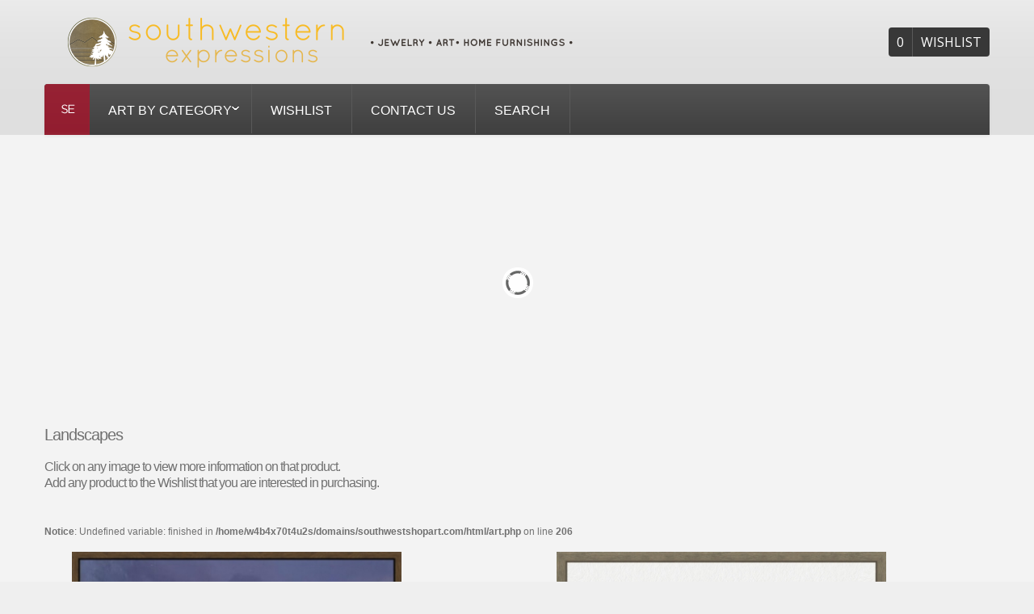

--- FILE ---
content_type: text/html; charset=UTF-8
request_url: http://southwestshopart.com/art.php?c=3
body_size: 25190
content:
<!DOCTYPE html>
<html lang="en">
<head>
  <title>Southwest Expressions</title>  <meta charset="utf-8">
  <meta name="viewport" content="width=device-width, initial-scale=1.0">
  <link rel="icon" href="img/favicon.ico" type="image/x-icon">
  <link rel="shortcut icon" href="img/favicon.ico" type="image/x-icon" />
  <meta name="description" content="Your description">
  <meta name="keywords" content="Your keywords">
  <meta name="author" content="Your name">
  <link rel="stylesheet" href="css/bootstrap.css" type="text/css" media="screen">
  <link rel="stylesheet" href="css/responsive.css" type="text/css" media="screen">
  <link rel="stylesheet" href="css/style_subpage.css" type="text/css" media="screen">
  <link rel="stylesheet" href="css/camera_subpage.css" type="text/css" media="screen"> 
  <link href='http://fonts.googleapis.com/css?family=Open+Sans:400,600,700' rel='stylesheet' type='text/css'>
  <!-- conflicts with fancybox popover scripts  -->
  <script type="text/javascript" src="js/jquery.js"></script>
  <script type="text/javascript" src="js/jquery.easing.1.3.js"></script>
  <script type="text/javascript" src="js/camera_subpage.js"></script>
  <script src="js/jquery.ui.totop.js" type="text/javascript"></script>
  <script>
    $(document).ready(function(){   
            jQuery('.camera_wrap').camera();
      });    
  </script>		
  <!--[if lt IE 8]>
      <div style='text-align:center'><a href="http://www.microsoft.com/windows/internet-explorer/default.aspx?ocid=ie6_countdown_bannercode"><img src="http://www.theie6countdown.com/img/upgrade.jpg"border="0"alt=""/></a></div>  
  <![endif]-->
  
  <!--[if (gt IE 9)|!(IE)]><!-->
  <script type="text/javascript" src="js/jquery.mobile.customized.min.js"></script>
  <!--<![endif]-->
  	<!--[if lt IE 9]>
    <link href='http://fonts.googleapis.com/css?family=Open+Sans:400' rel='stylesheet' type='text/css'>
    <link href='http://fonts.googleapis.com/css?family=Open+Sans:600' rel='stylesheet' type='text/css'>
    <link href='http://fonts.googleapis.com/css?family=Open+Sans:700' rel='stylesheet' type='text/css'>
    <script src="http://html5shim.googlecode.com/svn/trunk/html5.js"></script>
    <link rel="stylesheet" href="css/docs.css" type="text/css" media="screen">
    <link rel="stylesheet" href="css/ie.css" type="text/css" media="screen">
  <![endif]-->
  
  <!-- fancybox -->
  <!-- drg testing <script type="text/javascript" src="http://code.jquery.com/jquery-latest.min.js"></script> -->
  
  <!-- Add fancyBox -->
  <link rel="stylesheet" href="fancybox/jquery.fancybox.css?v=2.1.4" type="text/css" media="screen" />
  <script type="text/javascript" src="fancybox/jquery.fancybox.pack.js?v=2.1.4"></script>
  
  <!-- Optionally add helpers - button, thumbnail and/or media -->
  <link rel="stylesheet" href="fancybox/jquery.fancybox-buttons.css?v=1.0.5" type="text/css" media="screen" />
  <script type="text/javascript" src="fancybox/jquery.fancybox-buttons.js?v=1.0.5"></script>
  <script type="text/javascript" src="fancybox/jquery.fancybox-media.js?v=1.0.5"></script>
  
  <link rel="stylesheet" href="fancybox/jquery.fancybox-thumbs.css?v=1.0.7" type="text/css" media="screen" />
  <script type="text/javascript" src="fancybox/jquery.fancybox-thumbs.js?v=1.0.7"></script>
  
  <script type='text/javascript'>
  $(".fancybox").fancybox({
      'transitionIn'      : 'fade',
      beforeLoad: function() {
          this.title = $(this.element).attr('caption');
      },
      helpers : { 
        title: { 
            type: 'inside'
        }, 
      overlay : {
          css : {
              'background' : 'rgba(255, 255, 255, 0.5)'
          }
        }
    } 
  
    });
  </script>    <!-- fancybox -->
  
  <!-- AJAX -->
<script type="text/javascript"><!--
// create the XMLHttpRequest object, according browser

var wishCount = parseInt(0,10);
function get_XmlHttp() {
  // create the variable that will contain the instance of the XMLHttpRequest object (initially with null value)
  var xmlHttp = null;

  if(window.XMLHttpRequest) {		// for Forefox, IE7+, Opera, Safari, ...
    xmlHttp = new XMLHttpRequest();
  }
  else if(window.ActiveXObject) {	// for Internet Explorer 5 or 6
    xmlHttp = new ActiveXObject("Microsoft.XMLHTTP");
  }

  return xmlHttp;
}

// sends data to a php file, via GET, and displays the received answer
function ajaxrequest(serverPage, tagID, productid, wishlistSize) {
  var request =  get_XmlHttp();		// call the function for the XMLHttpRequest instance
  
  // create the URL with data that will be sent to the server (a pair index=value)
  var  url = serverPage+'?productid='+productid;

  ++wishCount;
  
  request.open("GET", url, true);			// define the request
  request.send(null);		// sends data

  // Check request status
  // If the response is received completely, will be transferred to the HTML tag with tagID
  request.onreadystatechange = function() {
    if (request.readyState == 4) {
      document.getElementById(tagID).innerHTML = request.responseText;
	  document.getElementById("wishlist_num").innerHTML = wishCount; // update wishlist ticker at top-right
    }
  }
}
--></script>
  
    
</head>

<body>
<!--==============================header=================================-->
<!-- header and nav -->

<header>
      <div class="container">
    <div class="row">
      <div class="span12 clearfix"> <a href="index.php"><img src="../site_specific/img/header.png" alt="header" /></a>         <!--drg <h1 class="brand"><a href="index.php">kelloggHOME</a><span class="hidden-phone">Fine Western artwork</span></h1> --> 
        <!-- drg facebook, etc. <ul class="social-icons">
                <li><a href="#"><img src="img/icon-1.png" alt=""></a></li>
                <li><a href="#"><img src="img/icon-2.png" alt=""></a></li>
                <li><a href="#"><img src="img/icon-3.png" alt=""></a></li>
                <li><a href="#"><img src="img/icon-4.png" alt=""></a></li>
            </ul> --> 
        <!-- drg phone number drg <span class="phone hidden-phone">Any Questions? <span>+1 800 559 6580</span></span> -->
        <div class="header_wishlist">
          <div  id="wishlist_num" class="header_wishlist_num"><a href="wishlist.php">0</a></div>
          <div class="header_wishlist_title"><a href="wishlist.php">WISHLIST</a></div>
        </div>
      </div>
      <div class="span12">
        <div class="navbar navbar_ clearfix">
          <div class="navbar-inner navbar-inner_">
            <div class="container"> <a class="btn btn-navbar" data-toggle="collapse" data-target=".nav-collapse_">Menu</a>
              <div class="nav-collapse nav-collapse_ collapse pull-left">
                <ul class="nav sf-menu">
                  <li class="active li-first"><a href="index.php"><img src="../site_specific/img/home.png" alt="" class="hidden-phone"><span class="visible-phone">Home</span></a></li>
                  
                  <li class="sub-menu"><a href=".">ART BY CATEGORY</a>
                    <ul>
                      <li><a href="art.php?c=1">Western</a></li>
                      <li><a href="art.php?c=8">Desert, Lake and River</a></li>
                      <li><a href="art.php?c=2">Wildlife</a></li>
                      <li><a href="art.php?c=3">Landscapes</a></li>
                      <li><a href="art.php?c=4">Horses/Animals</a></li>
                      <li><a href="art.php?c=5">Native American</a></li>
                      <li><a href="art.php?c=9">Mouldings &amp; Mirrors</a></li>
                      <li><a href="art.php?c=10">Fishing &amp; Skiing</a></li>
                      <li><a href="art.php?c=11">New Releases</a></li>
                      <li><a href="art.php?c=12">American Masters</a></li>
                      <li><a href="art.php?c=13">Ltd Editions</a></li>
                      <li><a href="art.php?c=14">Farm &amp; Ranch</a></li>
                    </ul>
                  </li>
                  <!-- <li><a href="art.php?c=7">CAROL BRADEN GUITARS</a></li> -->
                  <li><a href="wishlist.php">WISHLIST</a></li>
                  <li><a href="contact_us.php">CONTACT US</a></li>
                  <li><a href="search.php">SEARCH</a></li>
                                  </ul>
              </div>
            </div>
          </div>
        </div>
      </div>
    </div>
  </div>
</header>
<section id="content">
  <div class="container">
    <div class="row">
      <div class="span12">          
          <div class="slider">
              <div class="camera_wrap" style="height: 300px;">
                  <div data-src="http://kellogghome.com/img/subpage_slider/cat3_slide1.jpg">
                  </div>
                  <div data-src="http://kellogghome.com/img/subpage_slider/cat3_slide2.jpg">
                  </div>
                  <div data-src="http://kellogghome.com/img/subpage_slider/cat3_slide3.jpg">
                  </div>
              </div>
          </div>
       </div> 
    </div>
    <!-- Dynamic content section -->
    <!--drg <div class="row"> -->
	  		  <div class="row">
			<div class="span6">
                            <p class="gallery_heading">Landscapes</p>
			  <p class="gallery_description"></p>
			  <p class="gallery_instructions">Click on any image to view more information on that product.<br />Add any product to the Wishlist that you are interested in purchasing.</p>
			</div>
           
		  </div>
		  <br />
<b>Notice</b>:  Undefined variable: finished in <b>/home/w4b4x70t4u2s/domains/southwestshopart.com/html/art.php</b> on line <b>206</b><br />
			  <div class="row">
				<div class="span12">        
				  <ul class="thumbnails">
                    <li class="span6">	

						<!-- <li class="span3"> TESTING-->
						  <div class="thumbnail">
							<div class="caption">
								<div class="clearfix">
								  <div>
									<a rel="gallery" class="fancybox" href="http://kellogghome.com/product_images/6969238aa8e42.jpg" caption="<div class='popover_block'><div style='height:60px;'><div class='popover_title'><p class='product_popover_title'>HEART OF GOLD</p><p class='product_popover_price'>$408.00</p></div>                                    
									  <div class='popover_add_to_wishlist' style='cursor:pointer;' onclick='ajaxrequest(&quot;wishlist_add.php&quot;, &quot;addDiv&quot;, &quot;5015&quot;, 0)'><div class='popover_wishlist_text' id='addDiv'>Add to Wishlist</div></div>
                                    </div><div class='popover_desc'><p><br /><br />Product Code: 83469<br />Dimensions: 33.5X25.5<br />Frame: UMEC1915</p></div></div>"><img src="http://kellogghome.com/product_images/6969238aa8e42.jpg" width="408px" alt=""/></a>
								  </div>
								  <div style="clear:both">
									<p class="product_title">HEART OF GOLD</p>
                                <p class="product_code">83469</p>
                                <p class="product_code">33.5X25.5</p>
									<p class="product_price">$408.00</p>
                                    
                                    <div class='popover_add_to_wishlist_left' style='cursor:pointer;' onclick='ajaxrequest(&quot;wishlist_add.php&quot;, &quot;addDiv5015&quot;, &quot;5015&quot;, 0)'>
                                    	<div class='item_add' id='addDiv5015'>Add to Wishlist</div>
                                    </div>

                                    
								  </div>
								</div>  
								<!--drg <a href="more.html" class="btn btn_">more</a> -->
							</div>
						  </div>
						</li>

						<li class="span6">	

						<!-- <li class="span3"> TESTING-->
						  <div class="thumbnail">
							<div class="caption">
								<div class="clearfix">
								  <div>
									<a rel="gallery" class="fancybox" href="http://kellogghome.com/product_images/6968113899579.jpg" caption="<div class='popover_block'><div style='height:60px;'><div class='popover_title'><p class='product_popover_title'>SAGUARO MOSAIC</p><p class='product_popover_price'>$348.00</p></div>                                    
									  <div class='popover_add_to_wishlist' style='cursor:pointer;' onclick='ajaxrequest(&quot;wishlist_add.php&quot;, &quot;addDiv&quot;, &quot;5014&quot;, 0)'><div class='popover_wishlist_text' id='addDiv'>Add to Wishlist</div></div>
                                    </div><div class='popover_desc'><p><br />FRAMED CANVAS TEXURED ARTBOARD W MAY AND GLASS<br />Product Code: 82913<br />Dimensions: 29X23<br />Frame: UMG7014</p></div></div>"><img src="http://kellogghome.com/product_images/6968113899579.jpg" width="408px" alt=""/></a>
								  </div>
								  <div style="clear:both">
									<p class="product_title">SAGUARO MOSAIC</p>
                                <p class="product_code">82913</p>
                                <p class="product_code">29X23</p>
									<p class="product_price">$348.00</p>
                                    
                                    <div class='popover_add_to_wishlist_left' style='cursor:pointer;' onclick='ajaxrequest(&quot;wishlist_add.php&quot;, &quot;addDiv5014&quot;, &quot;5014&quot;, 0)'>
                                    	<div class='item_add' id='addDiv5014'>Add to Wishlist</div>
                                    </div>

                                    
								  </div>
								</div>  
								<!--drg <a href="more.html" class="btn btn_">more</a> -->
							</div>
						  </div>
						</li>

										  </ul>
				</div>
			  </div> <!-- end row -->
            <br />
<b>Notice</b>:  Undefined variable: finished in <b>/home/w4b4x70t4u2s/domains/southwestshopart.com/html/art.php</b> on line <b>206</b><br />
			  <div class="row">
				<div class="span12">        
				  <ul class="thumbnails">
                    <li class="span6">	

						<!-- <li class="span3"> TESTING-->
						  <div class="thumbnail">
							<div class="caption">
								<div class="clearfix">
								  <div>
									<a rel="gallery" class="fancybox" href="http://kellogghome.com/product_images/69680d2b8ca78.jpg" caption="<div class='popover_block'><div style='height:60px;'><div class='popover_title'><p class='product_popover_title'>RETURNING</p><p class='product_popover_price'>$600.00</p></div>                                    
									  <div class='popover_add_to_wishlist' style='cursor:pointer;' onclick='ajaxrequest(&quot;wishlist_add.php&quot;, &quot;addDiv&quot;, &quot;5013&quot;, 0)'><div class='popover_wishlist_text' id='addDiv'>Add to Wishlist</div></div>
                                    </div><div class='popover_desc'><p><br /> FRAMED CANVAS TEXURED ARTBOARD W MAT AND GLASS<br />Product Code: 82953<br />Dimensions: 45X30<br />Frame: UMB520</p></div></div>"><img src="http://kellogghome.com/product_images/69680d2b8ca78.jpg" width="408px" alt=""/></a>
								  </div>
								  <div style="clear:both">
									<p class="product_title">RETURNING</p>
                                <p class="product_code">82953</p>
                                <p class="product_code">45X30</p>
									<p class="product_price">$600.00</p>
                                    
                                    <div class='popover_add_to_wishlist_left' style='cursor:pointer;' onclick='ajaxrequest(&quot;wishlist_add.php&quot;, &quot;addDiv5013&quot;, &quot;5013&quot;, 0)'>
                                    	<div class='item_add' id='addDiv5013'>Add to Wishlist</div>
                                    </div>

                                    
								  </div>
								</div>  
								<!--drg <a href="more.html" class="btn btn_">more</a> -->
							</div>
						  </div>
						</li>

						<li class="span6">	

						<!-- <li class="span3"> TESTING-->
						  <div class="thumbnail">
							<div class="caption">
								<div class="clearfix">
								  <div>
									<a rel="gallery" class="fancybox" href="http://kellogghome.com/product_images/69680d2b7be79.jpg" caption="<div class='popover_block'><div style='height:60px;'><div class='popover_title'><p class='product_popover_title'>PACKIN IN</p><p class='product_popover_price'>$710.00</p></div>                                    
									  <div class='popover_add_to_wishlist' style='cursor:pointer;' onclick='ajaxrequest(&quot;wishlist_add.php&quot;, &quot;addDiv&quot;, &quot;5012&quot;, 0)'><div class='popover_wishlist_text' id='addDiv'>Add to Wishlist</div></div>
                                    </div><div class='popover_desc'><p><br />STACKED  FRAMED CANVAS TEXURED ARTBOARD<br />Product Code: 82952<br />Dimensions: 30X35<br />Frame: UMB520/UMEC2913</p></div></div>"><img src="http://kellogghome.com/product_images/69680d2b7be79.jpg" width="408px" alt=""/></a>
								  </div>
								  <div style="clear:both">
									<p class="product_title">PACKIN IN</p>
                                <p class="product_code">82952</p>
                                <p class="product_code">30X35</p>
									<p class="product_price">$710.00</p>
                                    
                                    <div class='popover_add_to_wishlist_left' style='cursor:pointer;' onclick='ajaxrequest(&quot;wishlist_add.php&quot;, &quot;addDiv5012&quot;, &quot;5012&quot;, 0)'>
                                    	<div class='item_add' id='addDiv5012'>Add to Wishlist</div>
                                    </div>

                                    
								  </div>
								</div>  
								<!--drg <a href="more.html" class="btn btn_">more</a> -->
							</div>
						  </div>
						</li>

										  </ul>
				</div>
			  </div> <!-- end row -->
            <br />
<b>Notice</b>:  Undefined variable: finished in <b>/home/w4b4x70t4u2s/domains/southwestshopart.com/html/art.php</b> on line <b>206</b><br />
			  <div class="row">
				<div class="span12">        
				  <ul class="thumbnails">
                    <li class="span3">	

						<!-- <li class="span3"> TESTING-->
						  <div class="thumbnail">
							<div class="caption">
								<div class="clearfix">
								  <div>
									<a rel="gallery" class="fancybox" href="http://kellogghome.com/product_images/69680d2b6e268.jpg" caption="<div class='popover_block'><div style='height:60px;'><div class='popover_title'><p class='product_popover_title'>TOWARD THE LAKE</p><p class='product_popover_price'>$785.00</p></div>                                    
									  <div class='popover_add_to_wishlist' style='cursor:pointer;' onclick='ajaxrequest(&quot;wishlist_add.php&quot;, &quot;addDiv&quot;, &quot;5011&quot;, 0)'><div class='popover_wishlist_text' id='addDiv'>Add to Wishlist</div></div>
                                    </div><div class='popover_desc'><p><br />DEEP FRAMED CANVAS TEXURED ARTBOARD<br />Product Code: 82912<br />Dimensions: 32X42<br />Frame: UMG2680</p></div></div>"><img src="http://kellogghome.com/product_thumbnails/69680d2b6e268.jpg" alt=""/></a>
								  </div>
								  <div style="clear:both">
									<p class="product_title">TOWARD THE LAKE</p>
                                <p class="product_code">82912</p>
                                <p class="product_code">32X42</p>
									<p class="product_price">$785.00</p>
                                    
                                    <div class='popover_add_to_wishlist_left' style='cursor:pointer;' onclick='ajaxrequest(&quot;wishlist_add.php&quot;, &quot;addDiv5011&quot;, &quot;5011&quot;, 0)'>
                                    	<div class='item_add' id='addDiv5011'>Add to Wishlist</div>
                                    </div>

                                    
								  </div>
								</div>  
								<!--drg <a href="more.html" class="btn btn_">more</a> -->
							</div>
						  </div>
						</li>

						<li class="span6">	

						<!-- <li class="span3"> TESTING-->
						  <div class="thumbnail">
							<div class="caption">
								<div class="clearfix">
								  <div>
									<a rel="gallery" class="fancybox" href="http://kellogghome.com/product_images/69680d2b5e6b9.jpg" caption="<div class='popover_block'><div style='height:60px;'><div class='popover_title'><p class='product_popover_title'>ELK </p><p class='product_popover_price'>$595.00</p></div>                                    
									  <div class='popover_add_to_wishlist' style='cursor:pointer;' onclick='ajaxrequest(&quot;wishlist_add.php&quot;, &quot;addDiv&quot;, &quot;5010&quot;, 0)'><div class='popover_wishlist_text' id='addDiv'>Add to Wishlist</div></div>
                                    </div><div class='popover_desc'><p><br />STACKED FRAMED CANVAS TEXURED ARTBOARD<br />Product Code: 82911<br />Dimensions: 40X31<br />Frame: UMEC914/UMEC2913</p></div></div>"><img src="http://kellogghome.com/product_images/69680d2b5e6b9.jpg" width="408px" alt=""/></a>
								  </div>
								  <div style="clear:both">
									<p class="product_title">ELK </p>
                                <p class="product_code">82911</p>
                                <p class="product_code">40X31</p>
									<p class="product_price">$595.00</p>
                                    
                                    <div class='popover_add_to_wishlist_left' style='cursor:pointer;' onclick='ajaxrequest(&quot;wishlist_add.php&quot;, &quot;addDiv5010&quot;, &quot;5010&quot;, 0)'>
                                    	<div class='item_add' id='addDiv5010'>Add to Wishlist</div>
                                    </div>

                                    
								  </div>
								</div>  
								<!--drg <a href="more.html" class="btn btn_">more</a> -->
							</div>
						  </div>
						</li>

										  </ul>
				</div>
			  </div> <!-- end row -->
			  <div class='row'>
			    <div class='span12'>
			      <ul class='thumbnails'>
<li class="span6">	

						<!-- <li class="span3"> TESTING-->
						  <div class="thumbnail">
							<div class="caption">
								<div class="clearfix">
								  <div>
									<a rel="gallery" class="fancybox" href="http://kellogghome.com/product_images/69680d2b3e22b.jpg" caption="<div class='popover_block'><div style='height:60px;'><div class='popover_title'><p class='product_popover_title'>BIRCH GROVE</p><p class='product_popover_price'>$740.00</p></div>                                    
									  <div class='popover_add_to_wishlist' style='cursor:pointer;' onclick='ajaxrequest(&quot;wishlist_add.php&quot;, &quot;addDiv&quot;, &quot;5008&quot;, 0)'><div class='popover_wishlist_text' id='addDiv'>Add to Wishlist</div></div>
                                    </div><div class='popover_desc'><p><br />STACKED FRAMED CANVAS TEXURED ARTBOARD<br />Product Code: 82909<br />Dimensions: 38X38<br />Frame: UME907/UMEC2915</p></div></div>"><img src="http://kellogghome.com/product_images/69680d2b3e22b.jpg" width="408px" alt=""/></a>
								  </div>
								  <div style="clear:both">
									<p class="product_title">BIRCH GROVE</p>
                                <p class="product_code">82909</p>
                                <p class="product_code">38X38</p>
									<p class="product_price">$740.00</p>
                                    
                                    <div class='popover_add_to_wishlist_left' style='cursor:pointer;' onclick='ajaxrequest(&quot;wishlist_add.php&quot;, &quot;addDiv5008&quot;, &quot;5008&quot;, 0)'>
                                    	<div class='item_add' id='addDiv5008'>Add to Wishlist</div>
                                    </div>

                                    
								  </div>
								</div>  
								<!--drg <a href="more.html" class="btn btn_">more</a> -->
							</div>
						  </div>
						</li>

						<li class="span6">	

						<!-- <li class="span3"> TESTING-->
						  <div class="thumbnail">
							<div class="caption">
								<div class="clearfix">
								  <div>
									<a rel="gallery" class="fancybox" href="http://kellogghome.com/product_images/69680d2b2bb77.jpg" caption="<div class='popover_block'><div style='height:60px;'><div class='popover_title'><p class='product_popover_title'>HEARING THE CALL</p><p class='product_popover_price'>$684.00</p></div>                                    
									  <div class='popover_add_to_wishlist' style='cursor:pointer;' onclick='ajaxrequest(&quot;wishlist_add.php&quot;, &quot;addDiv&quot;, &quot;5007&quot;, 0)'><div class='popover_wishlist_text' id='addDiv'>Add to Wishlist</div></div>
                                    </div><div class='popover_desc'><p><br />STACKED FRAMED CANVAS TEXURED ARTBOARD<br />Product Code: 82908<br />Dimensions: 42X32<br />Frame: UMEC914/UMEC2916</p></div></div>"><img src="http://kellogghome.com/product_images/69680d2b2bb77.jpg" width="408px" alt=""/></a>
								  </div>
								  <div style="clear:both">
									<p class="product_title">HEARING THE CALL</p>
                                <p class="product_code">82908</p>
                                <p class="product_code">42X32</p>
									<p class="product_price">$684.00</p>
                                    
                                    <div class='popover_add_to_wishlist_left' style='cursor:pointer;' onclick='ajaxrequest(&quot;wishlist_add.php&quot;, &quot;addDiv5007&quot;, &quot;5007&quot;, 0)'>
                                    	<div class='item_add' id='addDiv5007'>Add to Wishlist</div>
                                    </div>

                                    
								  </div>
								</div>  
								<!--drg <a href="more.html" class="btn btn_">more</a> -->
							</div>
						  </div>
						</li>

										  </ul>
				</div>
			  </div> <!-- end row -->
            <br />
<b>Notice</b>:  Undefined variable: finished in <b>/home/w4b4x70t4u2s/domains/southwestshopart.com/html/art.php</b> on line <b>206</b><br />
			  <div class="row">
				<div class="span12">        
				  <ul class="thumbnails">
                    <li class="span3">	

						<!-- <li class="span3"> TESTING-->
						  <div class="thumbnail">
							<div class="caption">
								<div class="clearfix">
								  <div>
									<a rel="gallery" class="fancybox" href="http://kellogghome.com/product_images/696809d6b25c7.jpg" caption="<div class='popover_block'><div style='height:60px;'><div class='popover_title'><p class='product_popover_title'>CLOUD COVERED MESA</p><p class='product_popover_price'>$950.00</p></div>                                    
									  <div class='popover_add_to_wishlist' style='cursor:pointer;' onclick='ajaxrequest(&quot;wishlist_add.php&quot;, &quot;addDiv&quot;, &quot;5005&quot;, 0)'><div class='popover_wishlist_text' id='addDiv'>Add to Wishlist</div></div>
                                    </div><div class='popover_desc'><p><br />STACKED FRAMED CANVAS TEXTURED ARTBOARD<br />Product Code: 83016<br />Dimensions: 33X65<br />Frame: UMG7015/UMEC2910</p></div></div>"><img src="http://kellogghome.com/product_thumbnails/696809d6b25c7.jpg" alt=""/></a>
								  </div>
								  <div style="clear:both">
									<p class="product_title">CLOUD COVERED MESA</p>
                                <p class="product_code">83016</p>
                                <p class="product_code">33X65</p>
									<p class="product_price">$950.00</p>
                                    
                                    <div class='popover_add_to_wishlist_left' style='cursor:pointer;' onclick='ajaxrequest(&quot;wishlist_add.php&quot;, &quot;addDiv5005&quot;, &quot;5005&quot;, 0)'>
                                    	<div class='item_add' id='addDiv5005'>Add to Wishlist</div>
                                    </div>

                                    
								  </div>
								</div>  
								<!--drg <a href="more.html" class="btn btn_">more</a> -->
							</div>
						  </div>
						</li>

						<li class="span6">	

						<!-- <li class="span3"> TESTING-->
						  <div class="thumbnail">
							<div class="caption">
								<div class="clearfix">
								  <div>
									<a rel="gallery" class="fancybox" href="http://kellogghome.com/product_images/696809d6a6a05.jpg" caption="<div class='popover_block'><div style='height:60px;'><div class='popover_title'><p class='product_popover_title'>THE LAUGHING CACTUS</p><p class='product_popover_price'>$410.00</p></div>                                    
									  <div class='popover_add_to_wishlist' style='cursor:pointer;' onclick='ajaxrequest(&quot;wishlist_add.php&quot;, &quot;addDiv&quot;, &quot;5004&quot;, 0)'><div class='popover_wishlist_text' id='addDiv'>Add to Wishlist</div></div>
                                    </div><div class='popover_desc'><p><br />FLOAT FRAMED CANVAS<br />Product Code: 830154<br />Dimensions: 41.5X21.5<br />Frame: UMEC1915</p></div></div>"><img src="http://kellogghome.com/product_images/696809d6a6a05.jpg" width="408px" alt=""/></a>
								  </div>
								  <div style="clear:both">
									<p class="product_title">THE LAUGHING CACTUS</p>
                                <p class="product_code">830154</p>
                                <p class="product_code">41.5X21.5</p>
									<p class="product_price">$410.00</p>
                                    
                                    <div class='popover_add_to_wishlist_left' style='cursor:pointer;' onclick='ajaxrequest(&quot;wishlist_add.php&quot;, &quot;addDiv5004&quot;, &quot;5004&quot;, 0)'>
                                    	<div class='item_add' id='addDiv5004'>Add to Wishlist</div>
                                    </div>

                                    
								  </div>
								</div>  
								<!--drg <a href="more.html" class="btn btn_">more</a> -->
							</div>
						  </div>
						</li>

						<li class="span3">	

						<!-- <li class="span3"> TESTING-->
						  <div class="thumbnail">
							<div class="caption">
								<div class="clearfix">
								  <div>
									<a rel="gallery" class="fancybox" href="http://kellogghome.com/product_images/696809d698c51.jpg" caption="<div class='popover_block'><div style='height:60px;'><div class='popover_title'><p class='product_popover_title'>SUPER MOON</p><p class='product_popover_price'>$775.00</p></div>                                    
									  <div class='popover_add_to_wishlist' style='cursor:pointer;' onclick='ajaxrequest(&quot;wishlist_add.php&quot;, &quot;addDiv&quot;, &quot;5003&quot;, 0)'><div class='popover_wishlist_text' id='addDiv'>Add to Wishlist</div></div>
                                    </div><div class='popover_desc'><p><br />STACKED FRAMED CANVAS TEXTURED ARTBOARD<br />Product Code: 83014<br />Dimensions: 26X64<br />Frame: UMG7018/UMEC2914</p></div></div>"><img src="http://kellogghome.com/product_thumbnails/696809d698c51.jpg" alt=""/></a>
								  </div>
								  <div style="clear:both">
									<p class="product_title">SUPER MOON</p>
                                <p class="product_code">83014</p>
                                <p class="product_code">26X64</p>
									<p class="product_price">$775.00</p>
                                    
                                    <div class='popover_add_to_wishlist_left' style='cursor:pointer;' onclick='ajaxrequest(&quot;wishlist_add.php&quot;, &quot;addDiv5003&quot;, &quot;5003&quot;, 0)'>
                                    	<div class='item_add' id='addDiv5003'>Add to Wishlist</div>
                                    </div>

                                    
								  </div>
								</div>  
								<!--drg <a href="more.html" class="btn btn_">more</a> -->
							</div>
						  </div>
						</li>

										  </ul>
				</div>
			  </div> <!-- end row -->
            <br />
<b>Notice</b>:  Undefined variable: finished in <b>/home/w4b4x70t4u2s/domains/southwestshopart.com/html/art.php</b> on line <b>206</b><br />
			  <div class="row">
				<div class="span12">        
				  <ul class="thumbnails">
                    <li class="span6">	

						<!-- <li class="span3"> TESTING-->
						  <div class="thumbnail">
							<div class="caption">
								<div class="clearfix">
								  <div>
									<a rel="gallery" class="fancybox" href="http://kellogghome.com/product_images/696809d68e7d6.jpg" caption="<div class='popover_block'><div style='height:60px;'><div class='popover_title'><p class='product_popover_title'>HIGH RISE CLOUDS</p><p class='product_popover_price'>$468.00</p></div>                                    
									  <div class='popover_add_to_wishlist' style='cursor:pointer;' onclick='ajaxrequest(&quot;wishlist_add.php&quot;, &quot;addDiv&quot;, &quot;5002&quot;, 0)'><div class='popover_wishlist_text' id='addDiv'>Add to Wishlist</div></div>
                                    </div><div class='popover_desc'><p><br />FLOAT FRAMED CANVAS<br />Product Code: 83103<br />Dimensions: 43.5X21.5<br />Frame: UMEC1921</p></div></div>"><img src="http://kellogghome.com/product_images/696809d68e7d6.jpg" width="408px" alt=""/></a>
								  </div>
								  <div style="clear:both">
									<p class="product_title">HIGH RISE CLOUDS</p>
                                <p class="product_code">83103</p>
                                <p class="product_code">43.5X21.5</p>
									<p class="product_price">$468.00</p>
                                    
                                    <div class='popover_add_to_wishlist_left' style='cursor:pointer;' onclick='ajaxrequest(&quot;wishlist_add.php&quot;, &quot;addDiv5002&quot;, &quot;5002&quot;, 0)'>
                                    	<div class='item_add' id='addDiv5002'>Add to Wishlist</div>
                                    </div>

                                    
								  </div>
								</div>  
								<!--drg <a href="more.html" class="btn btn_">more</a> -->
							</div>
						  </div>
						</li>

						<li class="span3">	

						<!-- <li class="span3"> TESTING-->
						  <div class="thumbnail">
							<div class="caption">
								<div class="clearfix">
								  <div>
									<a rel="gallery" class="fancybox" href="http://kellogghome.com/product_images/696809d675d98.jpg" caption="<div class='popover_block'><div style='height:60px;'><div class='popover_title'><p class='product_popover_title'>CACTUS AMONG US</p><p class='product_popover_price'>$912.00</p></div>                                    
									  <div class='popover_add_to_wishlist' style='cursor:pointer;' onclick='ajaxrequest(&quot;wishlist_add.php&quot;, &quot;addDiv&quot;, &quot;5001&quot;, 0)'><div class='popover_wishlist_text' id='addDiv'>Add to Wishlist</div></div>
                                    </div><div class='popover_desc'><p><br />FLOAT FRAMED CANVAS<br />Product Code: 83011<br />Dimensions: 48X38<br />Frame: UMB420</p></div></div>"><img src="http://kellogghome.com/product_thumbnails/696809d675d98.jpg" alt=""/></a>
								  </div>
								  <div style="clear:both">
									<p class="product_title">CACTUS AMONG US</p>
                                <p class="product_code">83011</p>
                                <p class="product_code">48X38</p>
									<p class="product_price">$912.00</p>
                                    
                                    <div class='popover_add_to_wishlist_left' style='cursor:pointer;' onclick='ajaxrequest(&quot;wishlist_add.php&quot;, &quot;addDiv5001&quot;, &quot;5001&quot;, 0)'>
                                    	<div class='item_add' id='addDiv5001'>Add to Wishlist</div>
                                    </div>

                                    
								  </div>
								</div>  
								<!--drg <a href="more.html" class="btn btn_">more</a> -->
							</div>
						  </div>
						</li>

						<li class="span3">	

						<!-- <li class="span3"> TESTING-->
						  <div class="thumbnail">
							<div class="caption">
								<div class="clearfix">
								  <div>
									<a rel="gallery" class="fancybox" href="http://kellogghome.com/product_images/696806412119a.jpg" caption="<div class='popover_block'><div style='height:60px;'><div class='popover_title'><p class='product_popover_title'>LAND OF CASTLES</p><p class='product_popover_price'>$624.00</p></div>                                    
									  <div class='popover_add_to_wishlist' style='cursor:pointer;' onclick='ajaxrequest(&quot;wishlist_add.php&quot;, &quot;addDiv&quot;, &quot;4996&quot;, 0)'><div class='popover_wishlist_text' id='addDiv'>Add to Wishlist</div></div>
                                    </div><div class='popover_desc'><p><br />FLOAT FRAMED CANVAS<br />Product Code: 82825<br />Dimensions: 26X34<br />Frame: UMP420</p></div></div>"><img src="http://kellogghome.com/product_thumbnails/696806412119a.jpg" alt=""/></a>
								  </div>
								  <div style="clear:both">
									<p class="product_title">LAND OF CASTLES</p>
                                <p class="product_code">82825</p>
                                <p class="product_code">26X34</p>
									<p class="product_price">$624.00</p>
                                    
                                    <div class='popover_add_to_wishlist_left' style='cursor:pointer;' onclick='ajaxrequest(&quot;wishlist_add.php&quot;, &quot;addDiv4996&quot;, &quot;4996&quot;, 0)'>
                                    	<div class='item_add' id='addDiv4996'>Add to Wishlist</div>
                                    </div>

                                    
								  </div>
								</div>  
								<!--drg <a href="more.html" class="btn btn_">more</a> -->
							</div>
						  </div>
						</li>

										  </ul>
				</div>
			  </div> <!-- end row -->
            <br />
<b>Notice</b>:  Undefined variable: finished in <b>/home/w4b4x70t4u2s/domains/southwestshopart.com/html/art.php</b> on line <b>206</b><br />
			  <div class="row">
				<div class="span12">        
				  <ul class="thumbnails">
                    <li class="span3">	

						<!-- <li class="span3"> TESTING-->
						  <div class="thumbnail">
							<div class="caption">
								<div class="clearfix">
								  <div>
									<a rel="gallery" class="fancybox" href="http://kellogghome.com/product_images/696806410efae.jpg" caption="<div class='popover_block'><div style='height:60px;'><div class='popover_title'><p class='product_popover_title'>EMERGING</p><p class='product_popover_price'>$624.00</p></div>                                    
									  <div class='popover_add_to_wishlist' style='cursor:pointer;' onclick='ajaxrequest(&quot;wishlist_add.php&quot;, &quot;addDiv&quot;, &quot;4995&quot;, 0)'><div class='popover_wishlist_text' id='addDiv'>Add to Wishlist</div></div>
                                    </div><div class='popover_desc'><p><br />DEEP FRAMED CANVAS TEXTURED ARTBOARD<br />Product Code: 82824<br />Dimensions: 32X47<br />Frame: 875</p></div></div>"><img src="http://kellogghome.com/product_thumbnails/696806410efae.jpg" alt=""/></a>
								  </div>
								  <div style="clear:both">
									<p class="product_title">EMERGING</p>
                                <p class="product_code">82824</p>
                                <p class="product_code">32X47</p>
									<p class="product_price">$624.00</p>
                                    
                                    <div class='popover_add_to_wishlist_left' style='cursor:pointer;' onclick='ajaxrequest(&quot;wishlist_add.php&quot;, &quot;addDiv4995&quot;, &quot;4995&quot;, 0)'>
                                    	<div class='item_add' id='addDiv4995'>Add to Wishlist</div>
                                    </div>

                                    
								  </div>
								</div>  
								<!--drg <a href="more.html" class="btn btn_">more</a> -->
							</div>
						  </div>
						</li>

						<li class="span6">	

						<!-- <li class="span3"> TESTING-->
						  <div class="thumbnail">
							<div class="caption">
								<div class="clearfix">
								  <div>
									<a rel="gallery" class="fancybox" href="http://kellogghome.com/product_images/69680640efa5f.jpg" caption="<div class='popover_block'><div style='height:60px;'><div class='popover_title'><p class='product_popover_title'>MILE 202</p><p class='product_popover_price'>$888.00</p></div>                                    
									  <div class='popover_add_to_wishlist' style='cursor:pointer;' onclick='ajaxrequest(&quot;wishlist_add.php&quot;, &quot;addDiv&quot;, &quot;4994&quot;, 0)'><div class='popover_wishlist_text' id='addDiv'>Add to Wishlist</div></div>
                                    </div><div class='popover_desc'><p><br />FLOAT FRAMED CANVAS<br />Product Code: 82647<br />Dimensions: 41.5X31.5<br />Frame: UMP4003</p></div></div>"><img src="http://kellogghome.com/product_images/69680640efa5f.jpg" width="408px" alt=""/></a>
								  </div>
								  <div style="clear:both">
									<p class="product_title">MILE 202</p>
                                <p class="product_code">82647</p>
                                <p class="product_code">41.5X31.5</p>
									<p class="product_price">$888.00</p>
                                    
                                    <div class='popover_add_to_wishlist_left' style='cursor:pointer;' onclick='ajaxrequest(&quot;wishlist_add.php&quot;, &quot;addDiv4994&quot;, &quot;4994&quot;, 0)'>
                                    	<div class='item_add' id='addDiv4994'>Add to Wishlist</div>
                                    </div>

                                    
								  </div>
								</div>  
								<!--drg <a href="more.html" class="btn btn_">more</a> -->
							</div>
						  </div>
						</li>

										  </ul>
				</div>
			  </div> <!-- end row -->
			  <div class='row'>
			    <div class='span12'>
			      <ul class='thumbnails'>
<li class="span6">	

						<!-- <li class="span3"> TESTING-->
						  <div class="thumbnail">
							<div class="caption">
								<div class="clearfix">
								  <div>
									<a rel="gallery" class="fancybox" href="http://kellogghome.com/product_images/69668553e411b.jpg" caption="<div class='popover_block'><div style='height:60px;'><div class='popover_title'><p class='product_popover_title'>SNOW COVERED MOUNTAINS- GLACIER NAT PARK</p><p class='product_popover_price'>$255.00</p></div>                                    
									  <div class='popover_add_to_wishlist' style='cursor:pointer;' onclick='ajaxrequest(&quot;wishlist_add.php&quot;, &quot;addDiv&quot;, &quot;4947&quot;, 0)'><div class='popover_wishlist_text' id='addDiv'>Add to Wishlist</div></div>
                                    </div><div class='popover_desc'><p><br />TORN EDGE PRINT BETWEEN PLEXI  W/ MAT AND BOLTS<br />Product Code: 82304<br />Dimensions: 20X24<br /></p></div></div>"><img src="http://kellogghome.com/product_images/69668553e411b.jpg" width="408px" alt=""/></a>
								  </div>
								  <div style="clear:both">
									<p class="product_title">SNOW COVERED MOUNTAINS- GLACIER NAT PARK</p>
                                <p class="product_code">82304</p>
                                <p class="product_code">20X24</p>
									<p class="product_price">$255.00</p>
                                    
                                    <div class='popover_add_to_wishlist_left' style='cursor:pointer;' onclick='ajaxrequest(&quot;wishlist_add.php&quot;, &quot;addDiv4947&quot;, &quot;4947&quot;, 0)'>
                                    	<div class='item_add' id='addDiv4947'>Add to Wishlist</div>
                                    </div>

                                    
								  </div>
								</div>  
								<!--drg <a href="more.html" class="btn btn_">more</a> -->
							</div>
						  </div>
						</li>

						<li class="span6">	

						<!-- <li class="span3"> TESTING-->
						  <div class="thumbnail">
							<div class="caption">
								<div class="clearfix">
								  <div>
									<a rel="gallery" class="fancybox" href="http://kellogghome.com/product_images/696681ef4c2c0.jpg" caption="<div class='popover_block'><div style='height:60px;'><div class='popover_title'><p class='product_popover_title'>SNOW COVERED MOUNTAIN - GLACIER NAT PARK</p><p class='product_popover_price'>$255.00</p></div>                                    
									  <div class='popover_add_to_wishlist' style='cursor:pointer;' onclick='ajaxrequest(&quot;wishlist_add.php&quot;, &quot;addDiv&quot;, &quot;4946&quot;, 0)'><div class='popover_wishlist_text' id='addDiv'>Add to Wishlist</div></div>
                                    </div><div class='popover_desc'><p><br />TORN EDGE PRINT BETWEEN PLEXI WITH MAT AND STUDS<br />Product Code: 82311<br />Dimensions: 20X24 <br /></p></div></div>"><img src="http://kellogghome.com/product_images/696681ef4c2c0.jpg" width="408px" alt=""/></a>
								  </div>
								  <div style="clear:both">
									<p class="product_title">SNOW COVERED MOUNTAIN - GLACIER NAT PARK</p>
                                <p class="product_code">82311</p>
                                <p class="product_code">20X24 </p>
									<p class="product_price">$255.00</p>
                                    
                                    <div class='popover_add_to_wishlist_left' style='cursor:pointer;' onclick='ajaxrequest(&quot;wishlist_add.php&quot;, &quot;addDiv4946&quot;, &quot;4946&quot;, 0)'>
                                    	<div class='item_add' id='addDiv4946'>Add to Wishlist</div>
                                    </div>

                                    
								  </div>
								</div>  
								<!--drg <a href="more.html" class="btn btn_">more</a> -->
							</div>
						  </div>
						</li>

										  </ul>
				</div>
			  </div> <!-- end row -->
            <br />
<b>Notice</b>:  Undefined variable: finished in <b>/home/w4b4x70t4u2s/domains/southwestshopart.com/html/art.php</b> on line <b>206</b><br />
			  <div class="row">
				<div class="span12">        
				  <ul class="thumbnails">
                    <li class="span6">	

						<!-- <li class="span3"> TESTING-->
						  <div class="thumbnail">
							<div class="caption">
								<div class="clearfix">
								  <div>
									<a rel="gallery" class="fancybox" href="http://kellogghome.com/product_images/696681ef23ea0.jpg" caption="<div class='popover_block'><div style='height:60px;'><div class='popover_title'><p class='product_popover_title'>MOUNTAINS AND CLOUDS- GLACIER</p><p class='product_popover_price'>$255.00</p></div>                                    
									  <div class='popover_add_to_wishlist' style='cursor:pointer;' onclick='ajaxrequest(&quot;wishlist_add.php&quot;, &quot;addDiv&quot;, &quot;4945&quot;, 0)'><div class='popover_wishlist_text' id='addDiv'>Add to Wishlist</div></div>
                                    </div><div class='popover_desc'><p><br />TORN EDGE PRINT BETWEEN PLEXI WITH MAT AND STUDS<br />Product Code: 82307<br />Dimensions: 20X24 <br /></p></div></div>"><img src="http://kellogghome.com/product_images/696681ef23ea0.jpg" width="408px" alt=""/></a>
								  </div>
								  <div style="clear:both">
									<p class="product_title">MOUNTAINS AND CLOUDS- GLACIER</p>
                                <p class="product_code">82307</p>
                                <p class="product_code">20X24 </p>
									<p class="product_price">$255.00</p>
                                    
                                    <div class='popover_add_to_wishlist_left' style='cursor:pointer;' onclick='ajaxrequest(&quot;wishlist_add.php&quot;, &quot;addDiv4945&quot;, &quot;4945&quot;, 0)'>
                                    	<div class='item_add' id='addDiv4945'>Add to Wishlist</div>
                                    </div>

                                    
								  </div>
								</div>  
								<!--drg <a href="more.html" class="btn btn_">more</a> -->
							</div>
						  </div>
						</li>

						<li class="span6">	

						<!-- <li class="span3"> TESTING-->
						  <div class="thumbnail">
							<div class="caption">
								<div class="clearfix">
								  <div>
									<a rel="gallery" class="fancybox" href="http://kellogghome.com/product_images/696681eef1c0b.jpg" caption="<div class='popover_block'><div style='height:60px;'><div class='popover_title'><p class='product_popover_title'>EVENING AT MCDONALD LAKE-GLACIER</p><p class='product_popover_price'>$255.00</p></div>                                    
									  <div class='popover_add_to_wishlist' style='cursor:pointer;' onclick='ajaxrequest(&quot;wishlist_add.php&quot;, &quot;addDiv&quot;, &quot;4944&quot;, 0)'><div class='popover_wishlist_text' id='addDiv'>Add to Wishlist</div></div>
                                    </div><div class='popover_desc'><p><br />TORN EDGE PRINT BETWEEN PLEXI WITH MAT AND STUDS<br />Product Code: 82304<br />Dimensions: 20X24 <br /></p></div></div>"><img src="http://kellogghome.com/product_images/696681eef1c0b.jpg" width="408px" alt=""/></a>
								  </div>
								  <div style="clear:both">
									<p class="product_title">EVENING AT MCDONALD LAKE-GLACIER</p>
                                <p class="product_code">82304</p>
                                <p class="product_code">20X24 </p>
									<p class="product_price">$255.00</p>
                                    
                                    <div class='popover_add_to_wishlist_left' style='cursor:pointer;' onclick='ajaxrequest(&quot;wishlist_add.php&quot;, &quot;addDiv4944&quot;, &quot;4944&quot;, 0)'>
                                    	<div class='item_add' id='addDiv4944'>Add to Wishlist</div>
                                    </div>

                                    
								  </div>
								</div>  
								<!--drg <a href="more.html" class="btn btn_">more</a> -->
							</div>
						  </div>
						</li>

										  </ul>
				</div>
			  </div> <!-- end row -->
            <br />
<b>Notice</b>:  Undefined variable: finished in <b>/home/w4b4x70t4u2s/domains/southwestshopart.com/html/art.php</b> on line <b>206</b><br />
			  <div class="row">
				<div class="span12">        
				  <ul class="thumbnails">
                    <li class="span3">	

						<!-- <li class="span3"> TESTING-->
						  <div class="thumbnail">
							<div class="caption">
								<div class="clearfix">
								  <div>
									<a rel="gallery" class="fancybox" href="http://kellogghome.com/product_images/68dc464640895.jpg" caption="<div class='popover_block'><div style='height:60px;'><div class='popover_title'><p class='product_popover_title'>WESTERN TREE SKETCH III</p><p class='product_popover_price'>$378.00</p></div>                                    
									  <div class='popover_add_to_wishlist' style='cursor:pointer;' onclick='ajaxrequest(&quot;wishlist_add.php&quot;, &quot;addDiv&quot;, &quot;4873&quot;, 0)'><div class='popover_wishlist_text' id='addDiv'>Add to Wishlist</div></div>
                                    </div><div class='popover_desc'><p><br />WORN EDGE PRINT ON MAT AND GLASS<br />Product Code: 81299<br />Dimensions: 43X21<br />Frame: UMG7014</p></div></div>"><img src="http://kellogghome.com/product_thumbnails/68dc464640895.jpg" alt=""/></a>
								  </div>
								  <div style="clear:both">
									<p class="product_title">WESTERN TREE SKETCH III</p>
                                <p class="product_code">81299</p>
                                <p class="product_code">43X21</p>
									<p class="product_price">$378.00</p>
                                    
                                    <div class='popover_add_to_wishlist_left' style='cursor:pointer;' onclick='ajaxrequest(&quot;wishlist_add.php&quot;, &quot;addDiv4873&quot;, &quot;4873&quot;, 0)'>
                                    	<div class='item_add' id='addDiv4873'>Add to Wishlist</div>
                                    </div>

                                    
								  </div>
								</div>  
								<!--drg <a href="more.html" class="btn btn_">more</a> -->
							</div>
						  </div>
						</li>

						<li class="span3">	

						<!-- <li class="span3"> TESTING-->
						  <div class="thumbnail">
							<div class="caption">
								<div class="clearfix">
								  <div>
									<a rel="gallery" class="fancybox" href="http://kellogghome.com/product_images/68dc464630191.jpg" caption="<div class='popover_block'><div style='height:60px;'><div class='popover_title'><p class='product_popover_title'>WESTERN TREE SKETCH I</p><p class='product_popover_price'>$378.00</p></div>                                    
									  <div class='popover_add_to_wishlist' style='cursor:pointer;' onclick='ajaxrequest(&quot;wishlist_add.php&quot;, &quot;addDiv&quot;, &quot;4872&quot;, 0)'><div class='popover_wishlist_text' id='addDiv'>Add to Wishlist</div></div>
                                    </div><div class='popover_desc'><p><br />WORN EDGE PRINT ON MAT AND GLASS<br />Product Code: 81298<br />Dimensions: 43X21<br />Frame: UMG7014</p></div></div>"><img src="http://kellogghome.com/product_thumbnails/68dc464630191.jpg" alt=""/></a>
								  </div>
								  <div style="clear:both">
									<p class="product_title">WESTERN TREE SKETCH I</p>
                                <p class="product_code">81298</p>
                                <p class="product_code">43X21</p>
									<p class="product_price">$378.00</p>
                                    
                                    <div class='popover_add_to_wishlist_left' style='cursor:pointer;' onclick='ajaxrequest(&quot;wishlist_add.php&quot;, &quot;addDiv4872&quot;, &quot;4872&quot;, 0)'>
                                    	<div class='item_add' id='addDiv4872'>Add to Wishlist</div>
                                    </div>

                                    
								  </div>
								</div>  
								<!--drg <a href="more.html" class="btn btn_">more</a> -->
							</div>
						  </div>
						</li>

						<li class="span3">	

						<!-- <li class="span3"> TESTING-->
						  <div class="thumbnail">
							<div class="caption">
								<div class="clearfix">
								  <div>
									<a rel="gallery" class="fancybox" href="http://kellogghome.com/product_images/68dc464624e86.jpg" caption="<div class='popover_block'><div style='height:60px;'><div class='popover_title'><p class='product_popover_title'>WESTERN TREE SKETCH III</p><p class='product_popover_price'>$378.00</p></div>                                    
									  <div class='popover_add_to_wishlist' style='cursor:pointer;' onclick='ajaxrequest(&quot;wishlist_add.php&quot;, &quot;addDiv&quot;, &quot;4871&quot;, 0)'><div class='popover_wishlist_text' id='addDiv'>Add to Wishlist</div></div>
                                    </div><div class='popover_desc'><p><br />WORN EDGE PRINT ON MAT AND GLASS<br />Product Code: 81284<br />Dimensions: 43X21<br />Frame: UMG7014</p></div></div>"><img src="http://kellogghome.com/product_thumbnails/68dc464624e86.jpg" alt=""/></a>
								  </div>
								  <div style="clear:both">
									<p class="product_title">WESTERN TREE SKETCH III</p>
                                <p class="product_code">81284</p>
                                <p class="product_code">43X21</p>
									<p class="product_price">$378.00</p>
                                    
                                    <div class='popover_add_to_wishlist_left' style='cursor:pointer;' onclick='ajaxrequest(&quot;wishlist_add.php&quot;, &quot;addDiv4871&quot;, &quot;4871&quot;, 0)'>
                                    	<div class='item_add' id='addDiv4871'>Add to Wishlist</div>
                                    </div>

                                    
								  </div>
								</div>  
								<!--drg <a href="more.html" class="btn btn_">more</a> -->
							</div>
						  </div>
						</li>

										  </ul>
				</div>
			  </div> <!-- end row -->
			  <div class='row'>
			    <div class='span12'>
			      <ul class='thumbnails'>
<li class="span3">	

						<!-- <li class="span3"> TESTING-->
						  <div class="thumbnail">
							<div class="caption">
								<div class="clearfix">
								  <div>
									<a rel="gallery" class="fancybox" href="http://kellogghome.com/product_images/68dc4645ed3ca.jpg" caption="<div class='popover_block'><div style='height:60px;'><div class='popover_title'><p class='product_popover_title'>MOUNTAIN LANDSCAPE IV</p><p class='product_popover_price'>$198.00</p></div>                                    
									  <div class='popover_add_to_wishlist' style='cursor:pointer;' onclick='ajaxrequest(&quot;wishlist_add.php&quot;, &quot;addDiv&quot;, &quot;4870&quot;, 0)'><div class='popover_wishlist_text' id='addDiv'>Add to Wishlist</div></div>
                                    </div><div class='popover_desc'><p><br />WORN EDGE PRINT ON MAT AND GLASS<br />Product Code: 81283<br />Dimensions: 19.5X17.5<br />Frame: UM130-7005</p></div></div>"><img src="http://kellogghome.com/product_thumbnails/68dc4645ed3ca.jpg" alt=""/></a>
								  </div>
								  <div style="clear:both">
									<p class="product_title">MOUNTAIN LANDSCAPE IV</p>
                                <p class="product_code">81283</p>
                                <p class="product_code">19.5X17.5</p>
									<p class="product_price">$198.00</p>
                                    
                                    <div class='popover_add_to_wishlist_left' style='cursor:pointer;' onclick='ajaxrequest(&quot;wishlist_add.php&quot;, &quot;addDiv4870&quot;, &quot;4870&quot;, 0)'>
                                    	<div class='item_add' id='addDiv4870'>Add to Wishlist</div>
                                    </div>

                                    
								  </div>
								</div>  
								<!--drg <a href="more.html" class="btn btn_">more</a> -->
							</div>
						  </div>
						</li>

						<li class="span3">	

						<!-- <li class="span3"> TESTING-->
						  <div class="thumbnail">
							<div class="caption">
								<div class="clearfix">
								  <div>
									<a rel="gallery" class="fancybox" href="http://kellogghome.com/product_images/68dc4645c76d0.jpg" caption="<div class='popover_block'><div style='height:60px;'><div class='popover_title'><p class='product_popover_title'>MOUNTAIN LANDSCAPE X</p><p class='product_popover_price'>$198.00</p></div>                                    
									  <div class='popover_add_to_wishlist' style='cursor:pointer;' onclick='ajaxrequest(&quot;wishlist_add.php&quot;, &quot;addDiv&quot;, &quot;4869&quot;, 0)'><div class='popover_wishlist_text' id='addDiv'>Add to Wishlist</div></div>
                                    </div><div class='popover_desc'><p><br />WORN EDGE PRINT ON MAT AND GLASS<br />Product Code: 81282<br />Dimensions: 19.5X17.5<br />Frame: UM130-7005</p></div></div>"><img src="http://kellogghome.com/product_thumbnails/68dc4645c76d0.jpg" alt=""/></a>
								  </div>
								  <div style="clear:both">
									<p class="product_title">MOUNTAIN LANDSCAPE X</p>
                                <p class="product_code">81282</p>
                                <p class="product_code">19.5X17.5</p>
									<p class="product_price">$198.00</p>
                                    
                                    <div class='popover_add_to_wishlist_left' style='cursor:pointer;' onclick='ajaxrequest(&quot;wishlist_add.php&quot;, &quot;addDiv4869&quot;, &quot;4869&quot;, 0)'>
                                    	<div class='item_add' id='addDiv4869'>Add to Wishlist</div>
                                    </div>

                                    
								  </div>
								</div>  
								<!--drg <a href="more.html" class="btn btn_">more</a> -->
							</div>
						  </div>
						</li>

						<li class="span3">	

						<!-- <li class="span3"> TESTING-->
						  <div class="thumbnail">
							<div class="caption">
								<div class="clearfix">
								  <div>
									<a rel="gallery" class="fancybox" href="http://kellogghome.com/product_images/68dc46459e68b.jpg" caption="<div class='popover_block'><div style='height:60px;'><div class='popover_title'><p class='product_popover_title'>MOUNTAIN LANDSCAPE V</p><p class='product_popover_price'>$198.00</p></div>                                    
									  <div class='popover_add_to_wishlist' style='cursor:pointer;' onclick='ajaxrequest(&quot;wishlist_add.php&quot;, &quot;addDiv&quot;, &quot;4868&quot;, 0)'><div class='popover_wishlist_text' id='addDiv'>Add to Wishlist</div></div>
                                    </div><div class='popover_desc'><p><br />WORN EDGE PRINT ON MAT AND GLASS<br />Product Code: 81281<br />Dimensions: 19.5X17.5<br />Frame: UM130-7005</p></div></div>"><img src="http://kellogghome.com/product_thumbnails/68dc46459e68b.jpg" alt=""/></a>
								  </div>
								  <div style="clear:both">
									<p class="product_title">MOUNTAIN LANDSCAPE V</p>
                                <p class="product_code">81281</p>
                                <p class="product_code">19.5X17.5</p>
									<p class="product_price">$198.00</p>
                                    
                                    <div class='popover_add_to_wishlist_left' style='cursor:pointer;' onclick='ajaxrequest(&quot;wishlist_add.php&quot;, &quot;addDiv4868&quot;, &quot;4868&quot;, 0)'>
                                    	<div class='item_add' id='addDiv4868'>Add to Wishlist</div>
                                    </div>

                                    
								  </div>
								</div>  
								<!--drg <a href="more.html" class="btn btn_">more</a> -->
							</div>
						  </div>
						</li>

						<li class="span3">	

						<!-- <li class="span3"> TESTING-->
						  <div class="thumbnail">
							<div class="caption">
								<div class="clearfix">
								  <div>
									<a rel="gallery" class="fancybox" href="http://kellogghome.com/product_images/68dc41c4764d8.jpg" caption="<div class='popover_block'><div style='height:60px;'><div class='popover_title'><p class='product_popover_title'>A MOUNTAIN REFLECTS</p><p class='product_popover_price'>$868.00</p></div>                                    
									  <div class='popover_add_to_wishlist' style='cursor:pointer;' onclick='ajaxrequest(&quot;wishlist_add.php&quot;, &quot;addDiv&quot;, &quot;4864&quot;, 0)'><div class='popover_wishlist_text' id='addDiv'>Add to Wishlist</div></div>
                                    </div><div class='popover_desc'><p><br /> FRAMED CANVAS TEXTURED ARTBOARD ON MAT WITH GLASS<br />Product Code: 81330<br />Dimensions: 36.5X66.5<br />Frame: UM641-2008</p></div></div>"><img src="http://kellogghome.com/product_thumbnails/68dc41c4764d8.jpg" alt=""/></a>
								  </div>
								  <div style="clear:both">
									<p class="product_title">A MOUNTAIN REFLECTS</p>
                                <p class="product_code">81330</p>
                                <p class="product_code">36.5X66.5</p>
									<p class="product_price">$868.00</p>
                                    
                                    <div class='popover_add_to_wishlist_left' style='cursor:pointer;' onclick='ajaxrequest(&quot;wishlist_add.php&quot;, &quot;addDiv4864&quot;, &quot;4864&quot;, 0)'>
                                    	<div class='item_add' id='addDiv4864'>Add to Wishlist</div>
                                    </div>

                                    
								  </div>
								</div>  
								<!--drg <a href="more.html" class="btn btn_">more</a> -->
							</div>
						  </div>
						</li>

										  </ul>
				</div>
			  </div> <!-- end row -->
            <br />
<b>Notice</b>:  Undefined variable: finished in <b>/home/w4b4x70t4u2s/domains/southwestshopart.com/html/art.php</b> on line <b>206</b><br />
			  <div class="row">
				<div class="span12">        
				  <ul class="thumbnails">
                    <li class="span6">	

						<!-- <li class="span3"> TESTING-->
						  <div class="thumbnail">
							<div class="caption">
								<div class="clearfix">
								  <div>
									<a rel="gallery" class="fancybox" href="http://kellogghome.com/product_images/68dc41c464fad.jpg" caption="<div class='popover_block'><div style='height:60px;'><div class='popover_title'><p class='product_popover_title'>MIST FOREST IN SOFT LIGHT</p><p class='product_popover_price'>$450.00</p></div>                                    
									  <div class='popover_add_to_wishlist' style='cursor:pointer;' onclick='ajaxrequest(&quot;wishlist_add.php&quot;, &quot;addDiv&quot;, &quot;4863&quot;, 0)'><div class='popover_wishlist_text' id='addDiv'>Add to Wishlist</div></div>
                                    </div><div class='popover_desc'><p><br /> FRAMED CANVAS TEXTURED ARTBOARD ON MAT WITH GLASS<br />Product Code: 81327<br />Dimensions: 42X30<br />Frame: UMB522</p></div></div>"><img src="http://kellogghome.com/product_images/68dc41c464fad.jpg" width="408px" alt=""/></a>
								  </div>
								  <div style="clear:both">
									<p class="product_title">MIST FOREST IN SOFT LIGHT</p>
                                <p class="product_code">81327</p>
                                <p class="product_code">42X30</p>
									<p class="product_price">$450.00</p>
                                    
                                    <div class='popover_add_to_wishlist_left' style='cursor:pointer;' onclick='ajaxrequest(&quot;wishlist_add.php&quot;, &quot;addDiv4863&quot;, &quot;4863&quot;, 0)'>
                                    	<div class='item_add' id='addDiv4863'>Add to Wishlist</div>
                                    </div>

                                    
								  </div>
								</div>  
								<!--drg <a href="more.html" class="btn btn_">more</a> -->
							</div>
						  </div>
						</li>

						<li class="span6">	

						<!-- <li class="span3"> TESTING-->
						  <div class="thumbnail">
							<div class="caption">
								<div class="clearfix">
								  <div>
									<a rel="gallery" class="fancybox" href="http://kellogghome.com/product_images/68dc41c454846.jpg" caption="<div class='popover_block'><div style='height:60px;'><div class='popover_title'><p class='product_popover_title'>MIST THROUGH THE WHITE TREES</p><p class='product_popover_price'>$450.00</p></div>                                    
									  <div class='popover_add_to_wishlist' style='cursor:pointer;' onclick='ajaxrequest(&quot;wishlist_add.php&quot;, &quot;addDiv&quot;, &quot;4862&quot;, 0)'><div class='popover_wishlist_text' id='addDiv'>Add to Wishlist</div></div>
                                    </div><div class='popover_desc'><p><br /> FRAMED CANVAS TEXTURED ARTBOARD ON MAT WITH GLASS<br />Product Code: 81326<br />Dimensions: 42X30<br />Frame: UMB522</p></div></div>"><img src="http://kellogghome.com/product_images/68dc41c454846.jpg" width="408px" alt=""/></a>
								  </div>
								  <div style="clear:both">
									<p class="product_title">MIST THROUGH THE WHITE TREES</p>
                                <p class="product_code">81326</p>
                                <p class="product_code">42X30</p>
									<p class="product_price">$450.00</p>
                                    
                                    <div class='popover_add_to_wishlist_left' style='cursor:pointer;' onclick='ajaxrequest(&quot;wishlist_add.php&quot;, &quot;addDiv4862&quot;, &quot;4862&quot;, 0)'>
                                    	<div class='item_add' id='addDiv4862'>Add to Wishlist</div>
                                    </div>

                                    
								  </div>
								</div>  
								<!--drg <a href="more.html" class="btn btn_">more</a> -->
							</div>
						  </div>
						</li>

										  </ul>
				</div>
			  </div> <!-- end row -->
            <br />
<b>Notice</b>:  Undefined variable: finished in <b>/home/w4b4x70t4u2s/domains/southwestshopart.com/html/art.php</b> on line <b>206</b><br />
			  <div class="row">
				<div class="span12">        
				  <ul class="thumbnails">
                    <li class="span3">	

						<!-- <li class="span3"> TESTING-->
						  <div class="thumbnail">
							<div class="caption">
								<div class="clearfix">
								  <div>
									<a rel="gallery" class="fancybox" href="http://kellogghome.com/product_images/68dc41c4436b5.jpg" caption="<div class='popover_block'><div style='height:60px;'><div class='popover_title'><p class='product_popover_title'>HANGING LAKE COLORADO</p><p class='product_popover_price'>$650.00</p></div>                                    
									  <div class='popover_add_to_wishlist' style='cursor:pointer;' onclick='ajaxrequest(&quot;wishlist_add.php&quot;, &quot;addDiv&quot;, &quot;4861&quot;, 0)'><div class='popover_wishlist_text' id='addDiv'>Add to Wishlist</div></div>
                                    </div><div class='popover_desc'><p><br /> FRAMED CANVAS TEXTURED ARTBOARD ON MAT WITH GLASS<br />Product Code: 81320<br />Dimensions: 26X66<br />Frame: UMB522</p></div></div>"><img src="http://kellogghome.com/product_thumbnails/68dc41c4436b5.jpg" alt=""/></a>
								  </div>
								  <div style="clear:both">
									<p class="product_title">HANGING LAKE COLORADO</p>
                                <p class="product_code">81320</p>
                                <p class="product_code">26X66</p>
									<p class="product_price">$650.00</p>
                                    
                                    <div class='popover_add_to_wishlist_left' style='cursor:pointer;' onclick='ajaxrequest(&quot;wishlist_add.php&quot;, &quot;addDiv4861&quot;, &quot;4861&quot;, 0)'>
                                    	<div class='item_add' id='addDiv4861'>Add to Wishlist</div>
                                    </div>

                                    
								  </div>
								</div>  
								<!--drg <a href="more.html" class="btn btn_">more</a> -->
							</div>
						  </div>
						</li>

						<li class="span6">	

						<!-- <li class="span3"> TESTING-->
						  <div class="thumbnail">
							<div class="caption">
								<div class="clearfix">
								  <div>
									<a rel="gallery" class="fancybox" href="http://kellogghome.com/product_images/68dc2850bebcc.jpg" caption="<div class='popover_block'><div style='height:60px;'><div class='popover_title'><p class='product_popover_title'>WESTERN TREES III</p><p class='product_popover_price'>$590.00</p></div>                                    
									  <div class='popover_add_to_wishlist' style='cursor:pointer;' onclick='ajaxrequest(&quot;wishlist_add.php&quot;, &quot;addDiv&quot;, &quot;4829&quot;, 0)'><div class='popover_wishlist_text' id='addDiv'>Add to Wishlist</div></div>
                                    </div><div class='popover_desc'><p><br /> FRAMED CANVAS TEXTURED ARTBOARD<br />Product Code: <br />Dimensions: 56X26<br />Frame: UMB520</p></div></div>"><img src="http://kellogghome.com/product_images/68dc2850bebcc.jpg" width="408px" alt=""/></a>
								  </div>
								  <div style="clear:both">
									<p class="product_title">WESTERN TREES III</p>
                                <p class="product_code"></p>
                                <p class="product_code">56X26</p>
									<p class="product_price">$590.00</p>
                                    
                                    <div class='popover_add_to_wishlist_left' style='cursor:pointer;' onclick='ajaxrequest(&quot;wishlist_add.php&quot;, &quot;addDiv4829&quot;, &quot;4829&quot;, 0)'>
                                    	<div class='item_add' id='addDiv4829'>Add to Wishlist</div>
                                    </div>

                                    
								  </div>
								</div>  
								<!--drg <a href="more.html" class="btn btn_">more</a> -->
							</div>
						  </div>
						</li>

										  </ul>
				</div>
			  </div> <!-- end row -->
			  <div class='row'>
			    <div class='span12'>
			      <ul class='thumbnails'>
<li class="span6">	

						<!-- <li class="span3"> TESTING-->
						  <div class="thumbnail">
							<div class="caption">
								<div class="clearfix">
								  <div>
									<a rel="gallery" class="fancybox" href="http://kellogghome.com/product_images/68dc285148a15.jpg" caption="<div class='popover_block'><div style='height:60px;'><div class='popover_title'><p class='product_popover_title'>VIEW AT THE TOP</p><p class='product_popover_price'>$655.00</p></div>                                    
									  <div class='popover_add_to_wishlist' style='cursor:pointer;' onclick='ajaxrequest(&quot;wishlist_add.php&quot;, &quot;addDiv&quot;, &quot;4834&quot;, 0)'><div class='popover_wishlist_text' id='addDiv'>Add to Wishlist</div></div>
                                    </div><div class='popover_desc'><p><br /> FLOAT FRAMED CANVAS<br />Product Code: 81382<br />Dimensions: 38.5X38.5<br />Frame: UMEC1455</p></div></div>"><img src="http://kellogghome.com/product_images/68dc285148a15.jpg" width="408px" alt=""/></a>
								  </div>
								  <div style="clear:both">
									<p class="product_title">VIEW AT THE TOP</p>
                                <p class="product_code">81382</p>
                                <p class="product_code">38.5X38.5</p>
									<p class="product_price">$655.00</p>
                                    
                                    <div class='popover_add_to_wishlist_left' style='cursor:pointer;' onclick='ajaxrequest(&quot;wishlist_add.php&quot;, &quot;addDiv4834&quot;, &quot;4834&quot;, 0)'>
                                    	<div class='item_add' id='addDiv4834'>Add to Wishlist</div>
                                    </div>

                                    
								  </div>
								</div>  
								<!--drg <a href="more.html" class="btn btn_">more</a> -->
							</div>
						  </div>
						</li>

						<li class="span6">	

						<!-- <li class="span3"> TESTING-->
						  <div class="thumbnail">
							<div class="caption">
								<div class="clearfix">
								  <div>
									<a rel="gallery" class="fancybox" href="http://kellogghome.com/product_images/68dc285120713.jpg" caption="<div class='popover_block'><div style='height:60px;'><div class='popover_title'><p class='product_popover_title'>SAND DUNES AT THE FOOT OF THE MOUNTAINS</p><p class='product_popover_price'>$655.00</p></div>                                    
									  <div class='popover_add_to_wishlist' style='cursor:pointer;' onclick='ajaxrequest(&quot;wishlist_add.php&quot;, &quot;addDiv&quot;, &quot;4833&quot;, 0)'><div class='popover_wishlist_text' id='addDiv'>Add to Wishlist</div></div>
                                    </div><div class='popover_desc'><p><br /> FLOAT FRAMED CANVAS<br />Product Code: 81381<br />Dimensions: 38.5X38.5<br />Frame: UMEC1455</p></div></div>"><img src="http://kellogghome.com/product_images/68dc285120713.jpg" width="408px" alt=""/></a>
								  </div>
								  <div style="clear:both">
									<p class="product_title">SAND DUNES AT THE FOOT OF THE MOUNTAINS</p>
                                <p class="product_code">81381</p>
                                <p class="product_code">38.5X38.5</p>
									<p class="product_price">$655.00</p>
                                    
                                    <div class='popover_add_to_wishlist_left' style='cursor:pointer;' onclick='ajaxrequest(&quot;wishlist_add.php&quot;, &quot;addDiv4833&quot;, &quot;4833&quot;, 0)'>
                                    	<div class='item_add' id='addDiv4833'>Add to Wishlist</div>
                                    </div>

                                    
								  </div>
								</div>  
								<!--drg <a href="more.html" class="btn btn_">more</a> -->
							</div>
						  </div>
						</li>

										  </ul>
				</div>
			  </div> <!-- end row -->
            <br />
<b>Notice</b>:  Undefined variable: finished in <b>/home/w4b4x70t4u2s/domains/southwestshopart.com/html/art.php</b> on line <b>206</b><br />
			  <div class="row">
				<div class="span12">        
				  <ul class="thumbnails">
                    <li class="span6">	

						<!-- <li class="span3"> TESTING-->
						  <div class="thumbnail">
							<div class="caption">
								<div class="clearfix">
								  <div>
									<a rel="gallery" class="fancybox" href="http://kellogghome.com/product_images/68dc2850efc76.jpg" caption="<div class='popover_block'><div style='height:60px;'><div class='popover_title'><p class='product_popover_title'>FALLING AWAY</p><p class='product_popover_price'>$655.00</p></div>                                    
									  <div class='popover_add_to_wishlist' style='cursor:pointer;' onclick='ajaxrequest(&quot;wishlist_add.php&quot;, &quot;addDiv&quot;, &quot;4832&quot;, 0)'><div class='popover_wishlist_text' id='addDiv'>Add to Wishlist</div></div>
                                    </div><div class='popover_desc'><p><br /> FLOAT FRAMED CANVAS<br />Product Code: 81380<br />Dimensions: 38.5X38.5<br />Frame: UMEC1455</p></div></div>"><img src="http://kellogghome.com/product_images/68dc2850efc76.jpg" width="408px" alt=""/></a>
								  </div>
								  <div style="clear:both">
									<p class="product_title">FALLING AWAY</p>
                                <p class="product_code">81380</p>
                                <p class="product_code">38.5X38.5</p>
									<p class="product_price">$655.00</p>
                                    
                                    <div class='popover_add_to_wishlist_left' style='cursor:pointer;' onclick='ajaxrequest(&quot;wishlist_add.php&quot;, &quot;addDiv4832&quot;, &quot;4832&quot;, 0)'>
                                    	<div class='item_add' id='addDiv4832'>Add to Wishlist</div>
                                    </div>

                                    
								  </div>
								</div>  
								<!--drg <a href="more.html" class="btn btn_">more</a> -->
							</div>
						  </div>
						</li>

						<li class="span6">	

						<!-- <li class="span3"> TESTING-->
						  <div class="thumbnail">
							<div class="caption">
								<div class="clearfix">
								  <div>
									<a rel="gallery" class="fancybox" href="http://kellogghome.com/product_images/68dc2850d4336.jpg" caption="<div class='popover_block'><div style='height:60px;'><div class='popover_title'><p class='product_popover_title'>CRAGGY PEAK</p><p class='product_popover_price'>$655.00</p></div>                                    
									  <div class='popover_add_to_wishlist' style='cursor:pointer;' onclick='ajaxrequest(&quot;wishlist_add.php&quot;, &quot;addDiv&quot;, &quot;4831&quot;, 0)'><div class='popover_wishlist_text' id='addDiv'>Add to Wishlist</div></div>
                                    </div><div class='popover_desc'><p><br /> FLOAT FRAMED CANVAS<br />Product Code: 81379<br />Dimensions: 38.5X38.5<br />Frame: UMEC1455</p></div></div>"><img src="http://kellogghome.com/product_images/68dc2850d4336.jpg" width="408px" alt=""/></a>
								  </div>
								  <div style="clear:both">
									<p class="product_title">CRAGGY PEAK</p>
                                <p class="product_code">81379</p>
                                <p class="product_code">38.5X38.5</p>
									<p class="product_price">$655.00</p>
                                    
                                    <div class='popover_add_to_wishlist_left' style='cursor:pointer;' onclick='ajaxrequest(&quot;wishlist_add.php&quot;, &quot;addDiv4831&quot;, &quot;4831&quot;, 0)'>
                                    	<div class='item_add' id='addDiv4831'>Add to Wishlist</div>
                                    </div>

                                    
								  </div>
								</div>  
								<!--drg <a href="more.html" class="btn btn_">more</a> -->
							</div>
						  </div>
						</li>

										  </ul>
				</div>
			  </div> <!-- end row -->
            <br />
<b>Notice</b>:  Undefined variable: finished in <b>/home/w4b4x70t4u2s/domains/southwestshopart.com/html/art.php</b> on line <b>206</b><br />
			  <div class="row">
				<div class="span12">        
				  <ul class="thumbnails">
                    <li class="span6">	

						<!-- <li class="span3"> TESTING-->
						  <div class="thumbnail">
							<div class="caption">
								<div class="clearfix">
								  <div>
									<a rel="gallery" class="fancybox" href="http://kellogghome.com/product_images/68dc2850c99fc.jpg" caption="<div class='popover_block'><div style='height:60px;'><div class='popover_title'><p class='product_popover_title'>WESTERN TREES II</p><p class='product_popover_price'>$590.00</p></div>                                    
									  <div class='popover_add_to_wishlist' style='cursor:pointer;' onclick='ajaxrequest(&quot;wishlist_add.php&quot;, &quot;addDiv&quot;, &quot;4830&quot;, 0)'><div class='popover_wishlist_text' id='addDiv'>Add to Wishlist</div></div>
                                    </div><div class='popover_desc'><p><br /> FRAMED CANVAS TEXTURED ARTBOARD<br />Product Code: 81276<br />Dimensions: 56X26<br />Frame: UMB520</p></div></div>"><img src="http://kellogghome.com/product_images/68dc2850c99fc.jpg" width="408px" alt=""/></a>
								  </div>
								  <div style="clear:both">
									<p class="product_title">WESTERN TREES II</p>
                                <p class="product_code">81276</p>
                                <p class="product_code">56X26</p>
									<p class="product_price">$590.00</p>
                                    
                                    <div class='popover_add_to_wishlist_left' style='cursor:pointer;' onclick='ajaxrequest(&quot;wishlist_add.php&quot;, &quot;addDiv4830&quot;, &quot;4830&quot;, 0)'>
                                    	<div class='item_add' id='addDiv4830'>Add to Wishlist</div>
                                    </div>

                                    
								  </div>
								</div>  
								<!--drg <a href="more.html" class="btn btn_">more</a> -->
							</div>
						  </div>
						</li>

										  </ul>
				</div>
			  </div> <!-- end row -->
			  <div class='row'>
			    <div class='span12'>
			      <ul class='thumbnails'>
<li class="span6">	

						<!-- <li class="span3"> TESTING-->
						  <div class="thumbnail">
							<div class="caption">
								<div class="clearfix">
								  <div>
									<a rel="gallery" class="fancybox" href="http://kellogghome.com/product_images/68dc2850b486e.jpg" caption="<div class='popover_block'><div style='height:60px;'><div class='popover_title'><p class='product_popover_title'>WESTERN TREES I</p><p class='product_popover_price'>$590.00</p></div>                                    
									  <div class='popover_add_to_wishlist' style='cursor:pointer;' onclick='ajaxrequest(&quot;wishlist_add.php&quot;, &quot;addDiv&quot;, &quot;4828&quot;, 0)'><div class='popover_wishlist_text' id='addDiv'>Add to Wishlist</div></div>
                                    </div><div class='popover_desc'><p><br /> FRAMED CANVAS TEXTURED ARTBOARD<br />Product Code: 81274<br />Dimensions: 56X26<br />Frame: UMB520</p></div></div>"><img src="http://kellogghome.com/product_images/68dc2850b486e.jpg" width="408px" alt=""/></a>
								  </div>
								  <div style="clear:both">
									<p class="product_title">WESTERN TREES I</p>
                                <p class="product_code">81274</p>
                                <p class="product_code">56X26</p>
									<p class="product_price">$590.00</p>
                                    
                                    <div class='popover_add_to_wishlist_left' style='cursor:pointer;' onclick='ajaxrequest(&quot;wishlist_add.php&quot;, &quot;addDiv4828&quot;, &quot;4828&quot;, 0)'>
                                    	<div class='item_add' id='addDiv4828'>Add to Wishlist</div>
                                    </div>

                                    
								  </div>
								</div>  
								<!--drg <a href="more.html" class="btn btn_">more</a> -->
							</div>
						  </div>
						</li>

										  </ul>
				</div>
			  </div> <!-- end row -->
			  <div class='row'>
			    <div class='span12'>
			      <ul class='thumbnails'>
<li class="span6">	

						<!-- <li class="span3"> TESTING-->
						  <div class="thumbnail">
							<div class="caption">
								<div class="clearfix">
								  <div>
									<a rel="gallery" class="fancybox" href="http://kellogghome.com/product_images/68dc285099e48.jpg" caption="<div class='popover_block'><div style='height:60px;'><div class='popover_title'><p class='product_popover_title'>WINTER DAY</p><p class='product_popover_price'>$588.00</p></div>                                    
									  <div class='popover_add_to_wishlist' style='cursor:pointer;' onclick='ajaxrequest(&quot;wishlist_add.php&quot;, &quot;addDiv&quot;, &quot;4827&quot;, 0)'><div class='popover_wishlist_text' id='addDiv'>Add to Wishlist</div></div>
                                    </div><div class='popover_desc'><p><br />FLOAT FRAMED CANVAS<br />Product Code: 81257<br />Dimensions: 41X31<br />Frame: UMP1734</p></div></div>"><img src="http://kellogghome.com/product_images/68dc285099e48.jpg" width="408px" alt=""/></a>
								  </div>
								  <div style="clear:both">
									<p class="product_title">WINTER DAY</p>
                                <p class="product_code">81257</p>
                                <p class="product_code">41X31</p>
									<p class="product_price">$588.00</p>
                                    
                                    <div class='popover_add_to_wishlist_left' style='cursor:pointer;' onclick='ajaxrequest(&quot;wishlist_add.php&quot;, &quot;addDiv4827&quot;, &quot;4827&quot;, 0)'>
                                    	<div class='item_add' id='addDiv4827'>Add to Wishlist</div>
                                    </div>

                                    
								  </div>
								</div>  
								<!--drg <a href="more.html" class="btn btn_">more</a> -->
							</div>
						  </div>
						</li>

						<li class="span6">	

						<!-- <li class="span3"> TESTING-->
						  <div class="thumbnail">
							<div class="caption">
								<div class="clearfix">
								  <div>
									<a rel="gallery" class="fancybox" href="http://kellogghome.com/product_images/68dc28507395b.jpg" caption="<div class='popover_block'><div style='height:60px;'><div class='popover_title'><p class='product_popover_title'>WINTER'S BIRCHES</p><p class='product_popover_price'>$708.00</p></div>                                    
									  <div class='popover_add_to_wishlist' style='cursor:pointer;' onclick='ajaxrequest(&quot;wishlist_add.php&quot;, &quot;addDiv&quot;, &quot;4826&quot;, 0)'><div class='popover_wishlist_text' id='addDiv'>Add to Wishlist</div></div>
                                    </div><div class='popover_desc'><p><br />FLOAT FRAMED CANVAS<br />Product Code: 81256<br />Dimensions: 38X38<br />Frame: UMB520</p></div></div>"><img src="http://kellogghome.com/product_images/68dc28507395b.jpg" width="408px" alt=""/></a>
								  </div>
								  <div style="clear:both">
									<p class="product_title">WINTER'S BIRCHES</p>
                                <p class="product_code">81256</p>
                                <p class="product_code">38X38</p>
									<p class="product_price">$708.00</p>
                                    
                                    <div class='popover_add_to_wishlist_left' style='cursor:pointer;' onclick='ajaxrequest(&quot;wishlist_add.php&quot;, &quot;addDiv4826&quot;, &quot;4826&quot;, 0)'>
                                    	<div class='item_add' id='addDiv4826'>Add to Wishlist</div>
                                    </div>

                                    
								  </div>
								</div>  
								<!--drg <a href="more.html" class="btn btn_">more</a> -->
							</div>
						  </div>
						</li>

										  </ul>
				</div>
			  </div> <!-- end row -->
            <br />
<b>Notice</b>:  Undefined variable: finished in <b>/home/w4b4x70t4u2s/domains/southwestshopart.com/html/art.php</b> on line <b>206</b><br />
			  <div class="row">
				<div class="span12">        
				  <ul class="thumbnails">
                    <li class="span6">	

						<!-- <li class="span3"> TESTING-->
						  <div class="thumbnail">
							<div class="caption">
								<div class="clearfix">
								  <div>
									<a rel="gallery" class="fancybox" href="http://kellogghome.com/product_images/68a4d26731c9c.png" caption="<div class='popover_block'><div style='height:60px;'><div class='popover_title'><p class='product_popover_title'>RUSTIC COLLAGE XI</p><p class='product_popover_price'>$295.00</p></div>                                    
									  <div class='popover_add_to_wishlist' style='cursor:pointer;' onclick='ajaxrequest(&quot;wishlist_add.php&quot;, &quot;addDiv&quot;, &quot;4812&quot;, 0)'><div class='popover_wishlist_text' id='addDiv'>Add to Wishlist</div></div>
                                    </div><div class='popover_desc'><p><br />FRAMED WORN EDGE PAPER ON WHITE MAT<br />Product Code: 81180<br />Dimensions: 26.5X24.5<br />Frame: UM130-7005</p></div></div>"><img src="http://kellogghome.com/product_images/68a4d26731c9c.png" width="408px" alt=""/></a>
								  </div>
								  <div style="clear:both">
									<p class="product_title">RUSTIC COLLAGE XI</p>
                                <p class="product_code">81180</p>
                                <p class="product_code">26.5X24.5</p>
									<p class="product_price">$295.00</p>
                                    
                                    <div class='popover_add_to_wishlist_left' style='cursor:pointer;' onclick='ajaxrequest(&quot;wishlist_add.php&quot;, &quot;addDiv4812&quot;, &quot;4812&quot;, 0)'>
                                    	<div class='item_add' id='addDiv4812'>Add to Wishlist</div>
                                    </div>

                                    
								  </div>
								</div>  
								<!--drg <a href="more.html" class="btn btn_">more</a> -->
							</div>
						  </div>
						</li>

						<li class="span6">	

						<!-- <li class="span3"> TESTING-->
						  <div class="thumbnail">
							<div class="caption">
								<div class="clearfix">
								  <div>
									<a rel="gallery" class="fancybox" href="http://kellogghome.com/product_images/68a4d266be22a.png" caption="<div class='popover_block'><div style='height:60px;'><div class='popover_title'><p class='product_popover_title'>RUSTIC COLLAGE V</p><p class='product_popover_price'>$295.00</p></div>                                    
									  <div class='popover_add_to_wishlist' style='cursor:pointer;' onclick='ajaxrequest(&quot;wishlist_add.php&quot;, &quot;addDiv&quot;, &quot;4811&quot;, 0)'><div class='popover_wishlist_text' id='addDiv'>Add to Wishlist</div></div>
                                    </div><div class='popover_desc'><p><br />FRAMED WORN EDGE PAPER ON WHITE MAT<br />Product Code: 81177<br />Dimensions: 26.5X24.5<br />Frame: UM130-7005</p></div></div>"><img src="http://kellogghome.com/product_images/68a4d266be22a.png" width="408px" alt=""/></a>
								  </div>
								  <div style="clear:both">
									<p class="product_title">RUSTIC COLLAGE V</p>
                                <p class="product_code">81177</p>
                                <p class="product_code">26.5X24.5</p>
									<p class="product_price">$295.00</p>
                                    
                                    <div class='popover_add_to_wishlist_left' style='cursor:pointer;' onclick='ajaxrequest(&quot;wishlist_add.php&quot;, &quot;addDiv4811&quot;, &quot;4811&quot;, 0)'>
                                    	<div class='item_add' id='addDiv4811'>Add to Wishlist</div>
                                    </div>

                                    
								  </div>
								</div>  
								<!--drg <a href="more.html" class="btn btn_">more</a> -->
							</div>
						  </div>
						</li>

										  </ul>
				</div>
			  </div> <!-- end row -->
            <br />
<b>Notice</b>:  Undefined variable: finished in <b>/home/w4b4x70t4u2s/domains/southwestshopart.com/html/art.php</b> on line <b>206</b><br />
			  <div class="row">
				<div class="span12">        
				  <ul class="thumbnails">
                    <li class="span6">	

						<!-- <li class="span3"> TESTING-->
						  <div class="thumbnail">
							<div class="caption">
								<div class="clearfix">
								  <div>
									<a rel="gallery" class="fancybox" href="http://kellogghome.com/product_images/687fbb42dc814.jpg" caption="<div class='popover_block'><div style='height:60px;'><div class='popover_title'><p class='product_popover_title'>RUSTIC EVERGREENS II</p><p class='product_popover_price'>$940.00</p></div>                                    
									  <div class='popover_add_to_wishlist' style='cursor:pointer;' onclick='ajaxrequest(&quot;wishlist_add.php&quot;, &quot;addDiv&quot;, &quot;4805&quot;, 0)'><div class='popover_wishlist_text' id='addDiv'>Add to Wishlist</div></div>
                                    </div><div class='popover_desc'><p><br />FLOAT FRAMED CANVAS<br />Product Code: 80353<br />Dimensions: 50X38<br />Frame: UMB520</p></div></div>"><img src="http://kellogghome.com/product_images/687fbb42dc814.jpg" width="408px" alt=""/></a>
								  </div>
								  <div style="clear:both">
									<p class="product_title">RUSTIC EVERGREENS II</p>
                                <p class="product_code">80353</p>
                                <p class="product_code">50X38</p>
									<p class="product_price">$940.00</p>
                                    
                                    <div class='popover_add_to_wishlist_left' style='cursor:pointer;' onclick='ajaxrequest(&quot;wishlist_add.php&quot;, &quot;addDiv4805&quot;, &quot;4805&quot;, 0)'>
                                    	<div class='item_add' id='addDiv4805'>Add to Wishlist</div>
                                    </div>

                                    
								  </div>
								</div>  
								<!--drg <a href="more.html" class="btn btn_">more</a> -->
							</div>
						  </div>
						</li>

						<li class="span6">	

						<!-- <li class="span3"> TESTING-->
						  <div class="thumbnail">
							<div class="caption">
								<div class="clearfix">
								  <div>
									<a rel="gallery" class="fancybox" href="http://kellogghome.com/product_images/687fbb42c195a.jpg" caption="<div class='popover_block'><div style='height:60px;'><div class='popover_title'><p class='product_popover_title'>RUSTIC EVERGREENS I</p><p class='product_popover_price'>$940.00</p></div>                                    
									  <div class='popover_add_to_wishlist' style='cursor:pointer;' onclick='ajaxrequest(&quot;wishlist_add.php&quot;, &quot;addDiv&quot;, &quot;4804&quot;, 0)'><div class='popover_wishlist_text' id='addDiv'>Add to Wishlist</div></div>
                                    </div><div class='popover_desc'><p><br />FLOAT FRAMED CANVAS<br />Product Code: 80352<br />Dimensions: 50X38<br />Frame: UMB520</p></div></div>"><img src="http://kellogghome.com/product_images/687fbb42c195a.jpg" width="408px" alt=""/></a>
								  </div>
								  <div style="clear:both">
									<p class="product_title">RUSTIC EVERGREENS I</p>
                                <p class="product_code">80352</p>
                                <p class="product_code">50X38</p>
									<p class="product_price">$940.00</p>
                                    
                                    <div class='popover_add_to_wishlist_left' style='cursor:pointer;' onclick='ajaxrequest(&quot;wishlist_add.php&quot;, &quot;addDiv4804&quot;, &quot;4804&quot;, 0)'>
                                    	<div class='item_add' id='addDiv4804'>Add to Wishlist</div>
                                    </div>

                                    
								  </div>
								</div>  
								<!--drg <a href="more.html" class="btn btn_">more</a> -->
							</div>
						  </div>
						</li>

										  </ul>
				</div>
			  </div> <!-- end row -->
            <br />
<b>Notice</b>:  Undefined variable: finished in <b>/home/w4b4x70t4u2s/domains/southwestshopart.com/html/art.php</b> on line <b>206</b><br />
			  <div class="row">
				<div class="span12">        
				  <ul class="thumbnails">
                    <li class="span3">	

						<!-- <li class="span3"> TESTING-->
						  <div class="thumbnail">
							<div class="caption">
								<div class="clearfix">
								  <div>
									<a rel="gallery" class="fancybox" href="http://kellogghome.com/product_images/687eea8d2c68e.jpg" caption="<div class='popover_block'><div style='height:60px;'><div class='popover_title'><p class='product_popover_title'>MISTY HUES I </p><p class='product_popover_price'>$1170.00</p></div>                                    
									  <div class='popover_add_to_wishlist' style='cursor:pointer;' onclick='ajaxrequest(&quot;wishlist_add.php&quot;, &quot;addDiv&quot;, &quot;4799&quot;, 0)'><div class='popover_wishlist_text' id='addDiv'>Add to Wishlist</div></div>
                                    </div><div class='popover_desc'><p><br />FLOAT FRAMED CANVAS<br />Product Code: 80373<br />Dimensions: 43X63<br />Frame: UMEC1407</p></div></div>"><img src="http://kellogghome.com/product_thumbnails/687eea8d2c68e.jpg" alt=""/></a>
								  </div>
								  <div style="clear:both">
									<p class="product_title">MISTY HUES I </p>
                                <p class="product_code">80373</p>
                                <p class="product_code">43X63</p>
									<p class="product_price">$1170.00</p>
                                    
                                    <div class='popover_add_to_wishlist_left' style='cursor:pointer;' onclick='ajaxrequest(&quot;wishlist_add.php&quot;, &quot;addDiv4799&quot;, &quot;4799&quot;, 0)'>
                                    	<div class='item_add' id='addDiv4799'>Add to Wishlist</div>
                                    </div>

                                    
								  </div>
								</div>  
								<!--drg <a href="more.html" class="btn btn_">more</a> -->
							</div>
						  </div>
						</li>

						<li class="span3">	

						<!-- <li class="span3"> TESTING-->
						  <div class="thumbnail">
							<div class="caption">
								<div class="clearfix">
								  <div>
									<a rel="gallery" class="fancybox" href="http://kellogghome.com/product_images/687ee9c993cec.jpg" caption="<div class='popover_block'><div style='height:60px;'><div class='popover_title'><p class='product_popover_title'>MINIMALISTIC EARTHY MELODIES II </p><p class='product_popover_price'>$710.00</p></div>                                    
									  <div class='popover_add_to_wishlist' style='cursor:pointer;' onclick='ajaxrequest(&quot;wishlist_add.php&quot;, &quot;addDiv&quot;, &quot;4798&quot;, 0)'><div class='popover_wishlist_text' id='addDiv'>Add to Wishlist</div></div>
                                    </div><div class='popover_desc'><p><br />FLOAT FRAMED CANVAS<br />Product Code: 80371<br />Dimensions: 39X39<br />Frame: UMEC1407</p></div></div>"><img src="http://kellogghome.com/product_thumbnails/687ee9c993cec.jpg" alt=""/></a>
								  </div>
								  <div style="clear:both">
									<p class="product_title">MINIMALISTIC EARTHY MELODIES II </p>
                                <p class="product_code">80371</p>
                                <p class="product_code">39X39</p>
									<p class="product_price">$710.00</p>
                                    
                                    <div class='popover_add_to_wishlist_left' style='cursor:pointer;' onclick='ajaxrequest(&quot;wishlist_add.php&quot;, &quot;addDiv4798&quot;, &quot;4798&quot;, 0)'>
                                    	<div class='item_add' id='addDiv4798'>Add to Wishlist</div>
                                    </div>

                                    
								  </div>
								</div>  
								<!--drg <a href="more.html" class="btn btn_">more</a> -->
							</div>
						  </div>
						</li>

						<li class="span3">	

						<!-- <li class="span3"> TESTING-->
						  <div class="thumbnail">
							<div class="caption">
								<div class="clearfix">
								  <div>
									<a rel="gallery" class="fancybox" href="http://kellogghome.com/product_images/687ee6852ab91.jpg" caption="<div class='popover_block'><div style='height:60px;'><div class='popover_title'><p class='product_popover_title'>ELEGANCE IN IVORY I</p><p class='product_popover_price'>$808.00</p></div>                                    
									  <div class='popover_add_to_wishlist' style='cursor:pointer;' onclick='ajaxrequest(&quot;wishlist_add.php&quot;, &quot;addDiv&quot;, &quot;4797&quot;, 0)'><div class='popover_wishlist_text' id='addDiv'>Add to Wishlist</div></div>
                                    </div><div class='popover_desc'><p><br />FLOAT FRAMED CANVAS<br />Product Code: 80378<br />Dimensions: 34X47<br />Frame: UMEC1455</p></div></div>"><img src="http://kellogghome.com/product_thumbnails/687ee6852ab91.jpg" alt=""/></a>
								  </div>
								  <div style="clear:both">
									<p class="product_title">ELEGANCE IN IVORY I</p>
                                <p class="product_code">80378</p>
                                <p class="product_code">34X47</p>
									<p class="product_price">$808.00</p>
                                    
                                    <div class='popover_add_to_wishlist_left' style='cursor:pointer;' onclick='ajaxrequest(&quot;wishlist_add.php&quot;, &quot;addDiv4797&quot;, &quot;4797&quot;, 0)'>
                                    	<div class='item_add' id='addDiv4797'>Add to Wishlist</div>
                                    </div>

                                    
								  </div>
								</div>  
								<!--drg <a href="more.html" class="btn btn_">more</a> -->
							</div>
						  </div>
						</li>

						<li class="span3">	

						<!-- <li class="span3"> TESTING-->
						  <div class="thumbnail">
							<div class="caption">
								<div class="clearfix">
								  <div>
									<a rel="gallery" class="fancybox" href="http://kellogghome.com/product_images/61eeed0c71033.jpg" caption="<div class='popover_block'><div style='height:60px;'><div class='popover_title'><p class='product_popover_title'>HEIGHT OF SUMMER</p><p class='product_popover_price'>$705.00</p></div>                                    
									  <div class='popover_add_to_wishlist' style='cursor:pointer;' onclick='ajaxrequest(&quot;wishlist_add.php&quot;, &quot;addDiv&quot;, &quot;3655&quot;, 0)'><div class='popover_wishlist_text' id='addDiv'>Add to Wishlist</div></div>
                                    </div><div class='popover_desc'><p><br /> FRAMED 3D CANVAS<br />Product Code: 22247<br />Dimensions: 33.5X60.5<br />Frame: UMG2003</p></div></div>"><img src="http://kellogghome.com/product_thumbnails/61eeed0c71033.jpg" alt=""/></a>
								  </div>
								  <div style="clear:both">
									<p class="product_title">HEIGHT OF SUMMER</p>
                                <p class="product_code">22247</p>
                                <p class="product_code">33.5X60.5</p>
									<p class="product_price">$705.00</p>
                                    
                                    <div class='popover_add_to_wishlist_left' style='cursor:pointer;' onclick='ajaxrequest(&quot;wishlist_add.php&quot;, &quot;addDiv3655&quot;, &quot;3655&quot;, 0)'>
                                    	<div class='item_add' id='addDiv3655'>Add to Wishlist</div>
                                    </div>

                                    
								  </div>
								</div>  
								<!--drg <a href="more.html" class="btn btn_">more</a> -->
							</div>
						  </div>
						</li>

										  </ul>
				</div>
			  </div> <!-- end row -->
            <br />
<b>Notice</b>:  Undefined variable: finished in <b>/home/w4b4x70t4u2s/domains/southwestshopart.com/html/art.php</b> on line <b>206</b><br />
			  <div class="row">
				<div class="span12">        
				  <ul class="thumbnails">
                    <li class="span3">	

						<!-- <li class="span3"> TESTING-->
						  <div class="thumbnail">
							<div class="caption">
								<div class="clearfix">
								  <div>
									<a rel="gallery" class="fancybox" href="http://kellogghome.com/product_images/60ecedbdb436e.jpg" caption="<div class='popover_block'><div style='height:60px;'><div class='popover_title'><p class='product_popover_title'>THE BLUFFS</p><p class='product_popover_price'>$1050.00</p></div>                                    
									  <div class='popover_add_to_wishlist' style='cursor:pointer;' onclick='ajaxrequest(&quot;wishlist_add.php&quot;, &quot;addDiv&quot;, &quot;3404&quot;, 0)'><div class='popover_wishlist_text' id='addDiv'>Add to Wishlist</div></div>
                                    </div><div class='popover_desc'><p><br />STACKED FRAMED CANVAS<br />Product Code: 11812<br />Dimensions: 40X58<br />Frame: UMB420/UMB524</p></div></div>"><img src="http://kellogghome.com/product_thumbnails/60ecedbdb436e.jpg" alt=""/></a>
								  </div>
								  <div style="clear:both">
									<p class="product_title">THE BLUFFS</p>
                                <p class="product_code">11812</p>
                                <p class="product_code">40X58</p>
									<p class="product_price">$1050.00</p>
                                    
                                    <div class='popover_add_to_wishlist_left' style='cursor:pointer;' onclick='ajaxrequest(&quot;wishlist_add.php&quot;, &quot;addDiv3404&quot;, &quot;3404&quot;, 0)'>
                                    	<div class='item_add' id='addDiv3404'>Add to Wishlist</div>
                                    </div>

                                    
								  </div>
								</div>  
								<!--drg <a href="more.html" class="btn btn_">more</a> -->
							</div>
						  </div>
						</li>

						<li class="span6">	

						<!-- <li class="span3"> TESTING-->
						  <div class="thumbnail">
							<div class="caption">
								<div class="clearfix">
								  <div>
									<a rel="gallery" class="fancybox" href="http://kellogghome.com/product_images/6021a2854245b.jpg" caption="<div class='popover_block'><div style='height:60px;'><div class='popover_title'><p class='product_popover_title'>FELING WARMTH</p><p class='product_popover_price'>$595.00</p></div>                                    
									  <div class='popover_add_to_wishlist' style='cursor:pointer;' onclick='ajaxrequest(&quot;wishlist_add.php&quot;, &quot;addDiv&quot;, &quot;3276&quot;, 0)'><div class='popover_wishlist_text' id='addDiv'>Add to Wishlist</div></div>
                                    </div><div class='popover_desc'><p><br />FLOAT FRAMED CANVAS<br />Product Code: 11152<br />Dimensions: 51.75X41.75<br />Frame: UMEC1915</p></div></div>"><img src="http://kellogghome.com/product_images/6021a2854245b.jpg" width="408px" alt=""/></a>
								  </div>
								  <div style="clear:both">
									<p class="product_title">FELING WARMTH</p>
                                <p class="product_code">11152</p>
                                <p class="product_code">51.75X41.75</p>
									<p class="product_price">$595.00</p>
                                    
                                    <div class='popover_add_to_wishlist_left' style='cursor:pointer;' onclick='ajaxrequest(&quot;wishlist_add.php&quot;, &quot;addDiv3276&quot;, &quot;3276&quot;, 0)'>
                                    	<div class='item_add' id='addDiv3276'>Add to Wishlist</div>
                                    </div>

                                    
								  </div>
								</div>  
								<!--drg <a href="more.html" class="btn btn_">more</a> -->
							</div>
						  </div>
						</li>

										  </ul>
				</div>
			  </div> <!-- end row -->
			  <div class='row'>
			    <div class='span12'>
			      <ul class='thumbnails'>
<li class="span6">	

						<!-- <li class="span3"> TESTING-->
						  <div class="thumbnail">
							<div class="caption">
								<div class="clearfix">
								  <div>
									<a rel="gallery" class="fancybox" href="http://kellogghome.com/product_images/6021a284b1fd9.jpg" caption="<div class='popover_block'><div style='height:60px;'><div class='popover_title'><p class='product_popover_title'>SUMMER IN THE HILLS</p><p class='product_popover_price'>$595.00</p></div>                                    
									  <div class='popover_add_to_wishlist' style='cursor:pointer;' onclick='ajaxrequest(&quot;wishlist_add.php&quot;, &quot;addDiv&quot;, &quot;3273&quot;, 0)'><div class='popover_wishlist_text' id='addDiv'>Add to Wishlist</div></div>
                                    </div><div class='popover_desc'><p><br />FLOAT FRAMED CANVAS<br />Product Code: 11150<br />Dimensions: 38X38<br />Frame: UMB872</p></div></div>"><img src="http://kellogghome.com/product_images/6021a284b1fd9.jpg" width="408px" alt=""/></a>
								  </div>
								  <div style="clear:both">
									<p class="product_title">SUMMER IN THE HILLS</p>
                                <p class="product_code">11150</p>
                                <p class="product_code">38X38</p>
									<p class="product_price">$595.00</p>
                                    
                                    <div class='popover_add_to_wishlist_left' style='cursor:pointer;' onclick='ajaxrequest(&quot;wishlist_add.php&quot;, &quot;addDiv3273&quot;, &quot;3273&quot;, 0)'>
                                    	<div class='item_add' id='addDiv3273'>Add to Wishlist</div>
                                    </div>

                                    
								  </div>
								</div>  
								<!--drg <a href="more.html" class="btn btn_">more</a> -->
							</div>
						  </div>
						</li>

						<li class="span3">	

						<!-- <li class="span3"> TESTING-->
						  <div class="thumbnail">
							<div class="caption">
								<div class="clearfix">
								  <div>
									<a rel="gallery" class="fancybox" href="http://kellogghome.com/product_images/67c2053d852c5.jpg" caption="<div class='popover_block'><div style='height:60px;'><div class='popover_title'><p class='product_popover_title'>VALLEY RIVER</p><p class='product_popover_price'>$1064.00</p></div>                                    
									  <div class='popover_add_to_wishlist' style='cursor:pointer;' onclick='ajaxrequest(&quot;wishlist_add.php&quot;, &quot;addDiv&quot;, &quot;4682&quot;, 0)'><div class='popover_wishlist_text' id='addDiv'>Add to Wishlist</div></div>
                                    </div><div class='popover_desc'><p><br />DEEP STACKED FRAMED CANVAS TEXTURED ARTBOARD<br />Product Code: 79885<br />Dimensions: 49X64<br />Frame: UMP2655/MM1001-32</p></div></div>"><img src="http://kellogghome.com/product_thumbnails/67c2053d852c5.jpg" alt=""/></a>
								  </div>
								  <div style="clear:both">
									<p class="product_title">VALLEY RIVER</p>
                                <p class="product_code">79885</p>
                                <p class="product_code">49X64</p>
									<p class="product_price">$1064.00</p>
                                    
                                    <div class='popover_add_to_wishlist_left' style='cursor:pointer;' onclick='ajaxrequest(&quot;wishlist_add.php&quot;, &quot;addDiv4682&quot;, &quot;4682&quot;, 0)'>
                                    	<div class='item_add' id='addDiv4682'>Add to Wishlist</div>
                                    </div>

                                    
								  </div>
								</div>  
								<!--drg <a href="more.html" class="btn btn_">more</a> -->
							</div>
						  </div>
						</li>

						<li class="span3">	

						<!-- <li class="span3"> TESTING-->
						  <div class="thumbnail">
							<div class="caption">
								<div class="clearfix">
								  <div>
									<a rel="gallery" class="fancybox" href="http://kellogghome.com/product_images/67c1fecf13817.jpg" caption="<div class='popover_block'><div style='height:60px;'><div class='popover_title'><p class='product_popover_title'>SUMMER'S FULLNESS</p><p class='product_popover_price'>$660.00</p></div>                                    
									  <div class='popover_add_to_wishlist' style='cursor:pointer;' onclick='ajaxrequest(&quot;wishlist_add.php&quot;, &quot;addDiv&quot;, &quot;4677&quot;, 0)'><div class='popover_wishlist_text' id='addDiv'>Add to Wishlist</div></div>
                                    </div><div class='popover_desc'><p><br />FLOAT  FRAMED CANVAS <br />Product Code: 80105<br />Dimensions: 80105<br />Frame: UMEC1919</p></div></div>"><img src="http://kellogghome.com/product_thumbnails/67c1fecf13817.jpg" alt=""/></a>
								  </div>
								  <div style="clear:both">
									<p class="product_title">SUMMER'S FULLNESS</p>
                                <p class="product_code">80105</p>
                                <p class="product_code">80105</p>
									<p class="product_price">$660.00</p>
                                    
                                    <div class='popover_add_to_wishlist_left' style='cursor:pointer;' onclick='ajaxrequest(&quot;wishlist_add.php&quot;, &quot;addDiv4677&quot;, &quot;4677&quot;, 0)'>
                                    	<div class='item_add' id='addDiv4677'>Add to Wishlist</div>
                                    </div>

                                    
								  </div>
								</div>  
								<!--drg <a href="more.html" class="btn btn_">more</a> -->
							</div>
						  </div>
						</li>

										  </ul>
				</div>
			  </div> <!-- end row -->
            <br />
<b>Notice</b>:  Undefined variable: finished in <b>/home/w4b4x70t4u2s/domains/southwestshopart.com/html/art.php</b> on line <b>206</b><br />
			  <div class="row">
				<div class="span12">        
				  <ul class="thumbnails">
                    <li class="span6">	

						<!-- <li class="span3"> TESTING-->
						  <div class="thumbnail">
							<div class="caption">
								<div class="clearfix">
								  <div>
									<a rel="gallery" class="fancybox" href="http://kellogghome.com/product_images/67c1fecec46b3.jpg" caption="<div class='popover_block'><div style='height:60px;'><div class='popover_title'><p class='product_popover_title'>EMERGENCE</p><p class='product_popover_price'>$595.00</p></div>                                    
									  <div class='popover_add_to_wishlist' style='cursor:pointer;' onclick='ajaxrequest(&quot;wishlist_add.php&quot;, &quot;addDiv&quot;, &quot;4676&quot;, 0)'><div class='popover_wishlist_text' id='addDiv'>Add to Wishlist</div></div>
                                    </div><div class='popover_desc'><p><br />FLOAT  FRAMED CANVAS <br />Product Code: 80104<br />Dimensions: 39X39<br />Frame: UMEC1407</p></div></div>"><img src="http://kellogghome.com/product_images/67c1fecec46b3.jpg" width="408px" alt=""/></a>
								  </div>
								  <div style="clear:both">
									<p class="product_title">EMERGENCE</p>
                                <p class="product_code">80104</p>
                                <p class="product_code">39X39</p>
									<p class="product_price">$595.00</p>
                                    
                                    <div class='popover_add_to_wishlist_left' style='cursor:pointer;' onclick='ajaxrequest(&quot;wishlist_add.php&quot;, &quot;addDiv4676&quot;, &quot;4676&quot;, 0)'>
                                    	<div class='item_add' id='addDiv4676'>Add to Wishlist</div>
                                    </div>

                                    
								  </div>
								</div>  
								<!--drg <a href="more.html" class="btn btn_">more</a> -->
							</div>
						  </div>
						</li>

						<li class="span6">	

						<!-- <li class="span3"> TESTING-->
						  <div class="thumbnail">
							<div class="caption">
								<div class="clearfix">
								  <div>
									<a rel="gallery" class="fancybox" href="http://kellogghome.com/product_images/67c1fece9053a.jpg" caption="<div class='popover_block'><div style='height:60px;'><div class='popover_title'><p class='product_popover_title'>JUBILANCE</p><p class='product_popover_price'>$698.00</p></div>                                    
									  <div class='popover_add_to_wishlist' style='cursor:pointer;' onclick='ajaxrequest(&quot;wishlist_add.php&quot;, &quot;addDiv&quot;, &quot;4675&quot;, 0)'><div class='popover_wishlist_text' id='addDiv'>Add to Wishlist</div></div>
                                    </div><div class='popover_desc'><p><br />FLOAT  FRAMED CANVAS <br />Product Code: 80103<br />Dimensions: 39X52<br />Frame: UMEC1407</p></div></div>"><img src="http://kellogghome.com/product_images/67c1fece9053a.jpg" width="408px" alt=""/></a>
								  </div>
								  <div style="clear:both">
									<p class="product_title">JUBILANCE</p>
                                <p class="product_code">80103</p>
                                <p class="product_code">39X52</p>
									<p class="product_price">$698.00</p>
                                    
                                    <div class='popover_add_to_wishlist_left' style='cursor:pointer;' onclick='ajaxrequest(&quot;wishlist_add.php&quot;, &quot;addDiv4675&quot;, &quot;4675&quot;, 0)'>
                                    	<div class='item_add' id='addDiv4675'>Add to Wishlist</div>
                                    </div>

                                    
								  </div>
								</div>  
								<!--drg <a href="more.html" class="btn btn_">more</a> -->
							</div>
						  </div>
						</li>

										  </ul>
				</div>
			  </div> <!-- end row -->
            <br />
<b>Notice</b>:  Undefined variable: finished in <b>/home/w4b4x70t4u2s/domains/southwestshopart.com/html/art.php</b> on line <b>206</b><br />
			  <div class="row">
				<div class="span12">        
				  <ul class="thumbnails">
                    <li class="span6">	

						<!-- <li class="span3"> TESTING-->
						  <div class="thumbnail">
							<div class="caption">
								<div class="clearfix">
								  <div>
									<a rel="gallery" class="fancybox" href="http://kellogghome.com/product_images/67c1fece62aaa.jpg" caption="<div class='popover_block'><div style='height:60px;'><div class='popover_title'><p class='product_popover_title'>STANDING WATCH</p><p class='product_popover_price'>$755.00</p></div>                                    
									  <div class='popover_add_to_wishlist' style='cursor:pointer;' onclick='ajaxrequest(&quot;wishlist_add.php&quot;, &quot;addDiv&quot;, &quot;4674&quot;, 0)'><div class='popover_wishlist_text' id='addDiv'>Add to Wishlist</div></div>
                                    </div><div class='popover_desc'><p><br />FLOAT  FRAMED CANVAS <br />Product Code: 80102<br />Dimensions: 57X39<br />Frame: UMEC1407</p></div></div>"><img src="http://kellogghome.com/product_images/67c1fece62aaa.jpg" width="408px" alt=""/></a>
								  </div>
								  <div style="clear:both">
									<p class="product_title">STANDING WATCH</p>
                                <p class="product_code">80102</p>
                                <p class="product_code">57X39</p>
									<p class="product_price">$755.00</p>
                                    
                                    <div class='popover_add_to_wishlist_left' style='cursor:pointer;' onclick='ajaxrequest(&quot;wishlist_add.php&quot;, &quot;addDiv4674&quot;, &quot;4674&quot;, 0)'>
                                    	<div class='item_add' id='addDiv4674'>Add to Wishlist</div>
                                    </div>

                                    
								  </div>
								</div>  
								<!--drg <a href="more.html" class="btn btn_">more</a> -->
							</div>
						  </div>
						</li>

						<li class="span3">	

						<!-- <li class="span3"> TESTING-->
						  <div class="thumbnail">
							<div class="caption">
								<div class="clearfix">
								  <div>
									<a rel="gallery" class="fancybox" href="http://kellogghome.com/product_images/67c1fece3a980.jpg" caption="<div class='popover_block'><div style='height:60px;'><div class='popover_title'><p class='product_popover_title'>HEIGHT OF SUMMER</p><p class='product_popover_price'>$660.00</p></div>                                    
									  <div class='popover_add_to_wishlist' style='cursor:pointer;' onclick='ajaxrequest(&quot;wishlist_add.php&quot;, &quot;addDiv&quot;, &quot;4673&quot;, 0)'><div class='popover_wishlist_text' id='addDiv'>Add to Wishlist</div></div>
                                    </div><div class='popover_desc'><p><br />FLOAT  FRAMED CANVAS <br />Product Code: 80120<br />Dimensions: 35X61<br />Frame: UMEC1407</p></div></div>"><img src="http://kellogghome.com/product_thumbnails/67c1fece3a980.jpg" alt=""/></a>
								  </div>
								  <div style="clear:both">
									<p class="product_title">HEIGHT OF SUMMER</p>
                                <p class="product_code">80120</p>
                                <p class="product_code">35X61</p>
									<p class="product_price">$660.00</p>
                                    
                                    <div class='popover_add_to_wishlist_left' style='cursor:pointer;' onclick='ajaxrequest(&quot;wishlist_add.php&quot;, &quot;addDiv4673&quot;, &quot;4673&quot;, 0)'>
                                    	<div class='item_add' id='addDiv4673'>Add to Wishlist</div>
                                    </div>

                                    
								  </div>
								</div>  
								<!--drg <a href="more.html" class="btn btn_">more</a> -->
							</div>
						  </div>
						</li>

										  </ul>
				</div>
			  </div> <!-- end row -->
			  <div class='row'>
			    <div class='span12'>
			      <ul class='thumbnails'>
<li class="span6">	

						<!-- <li class="span3"> TESTING-->
						  <div class="thumbnail">
							<div class="caption">
								<div class="clearfix">
								  <div>
									<a rel="gallery" class="fancybox" href="http://kellogghome.com/product_images/67c1fece0eafb.jpg" caption="<div class='popover_block'><div style='height:60px;'><div class='popover_title'><p class='product_popover_title'>SUMMER EXUBERANCE</p><p class='product_popover_price'>$518.00</p></div>                                    
									  <div class='popover_add_to_wishlist' style='cursor:pointer;' onclick='ajaxrequest(&quot;wishlist_add.php&quot;, &quot;addDiv&quot;, &quot;4672&quot;, 0)'><div class='popover_wishlist_text' id='addDiv'>Add to Wishlist</div></div>
                                    </div><div class='popover_desc'><p><br />FLOAT  FRAMED CANVAS <br />Product Code: 80119<br />Dimensions: 32X47<br />Frame: UMEC1919</p></div></div>"><img src="http://kellogghome.com/product_images/67c1fece0eafb.jpg" width="408px" alt=""/></a>
								  </div>
								  <div style="clear:both">
									<p class="product_title">SUMMER EXUBERANCE</p>
                                <p class="product_code">80119</p>
                                <p class="product_code">32X47</p>
									<p class="product_price">$518.00</p>
                                    
                                    <div class='popover_add_to_wishlist_left' style='cursor:pointer;' onclick='ajaxrequest(&quot;wishlist_add.php&quot;, &quot;addDiv4672&quot;, &quot;4672&quot;, 0)'>
                                    	<div class='item_add' id='addDiv4672'>Add to Wishlist</div>
                                    </div>

                                    
								  </div>
								</div>  
								<!--drg <a href="more.html" class="btn btn_">more</a> -->
							</div>
						  </div>
						</li>

						<li class="span6">	

						<!-- <li class="span3"> TESTING-->
						  <div class="thumbnail">
							<div class="caption">
								<div class="clearfix">
								  <div>
									<a rel="gallery" class="fancybox" href="http://kellogghome.com/product_images/67c0e3966905e.jpg" caption="<div class='popover_block'><div style='height:60px;'><div class='popover_title'><p class='product_popover_title'>THE ROAD OF LIFE</p><p class='product_popover_price'>$624.00</p></div>                                    
									  <div class='popover_add_to_wishlist' style='cursor:pointer;' onclick='ajaxrequest(&quot;wishlist_add.php&quot;, &quot;addDiv&quot;, &quot;4637&quot;, 0)'><div class='popover_wishlist_text' id='addDiv'>Add to Wishlist</div></div>
                                    </div><div class='popover_desc'><p><br />FLOAT FRAMED CANVAS <br />Product Code: 80163<br />Dimensions: 42X32<br />Frame: UMB420</p></div></div>"><img src="http://kellogghome.com/product_images/67c0e3966905e.jpg" width="408px" alt=""/></a>
								  </div>
								  <div style="clear:both">
									<p class="product_title">THE ROAD OF LIFE</p>
                                <p class="product_code">80163</p>
                                <p class="product_code">42X32</p>
									<p class="product_price">$624.00</p>
                                    
                                    <div class='popover_add_to_wishlist_left' style='cursor:pointer;' onclick='ajaxrequest(&quot;wishlist_add.php&quot;, &quot;addDiv4637&quot;, &quot;4637&quot;, 0)'>
                                    	<div class='item_add' id='addDiv4637'>Add to Wishlist</div>
                                    </div>

                                    
								  </div>
								</div>  
								<!--drg <a href="more.html" class="btn btn_">more</a> -->
							</div>
						  </div>
						</li>

										  </ul>
				</div>
			  </div> <!-- end row -->
            <br />
<b>Notice</b>:  Undefined variable: finished in <b>/home/w4b4x70t4u2s/domains/southwestshopart.com/html/art.php</b> on line <b>206</b><br />
			  <div class="row">
				<div class="span12">        
				  <ul class="thumbnails">
                    <li class="span6">	

						<!-- <li class="span3"> TESTING-->
						  <div class="thumbnail">
							<div class="caption">
								<div class="clearfix">
								  <div>
									<a rel="gallery" class="fancybox" href="http://kellogghome.com/product_images/67c0dc41ee2fe.jpg" caption="<div class='popover_block'><div style='height:60px;'><div class='popover_title'><p class='product_popover_title'>UPSTREAM</p><p class='product_popover_price'>$380.00</p></div>                                    
									  <div class='popover_add_to_wishlist' style='cursor:pointer;' onclick='ajaxrequest(&quot;wishlist_add.php&quot;, &quot;addDiv&quot;, &quot;4636&quot;, 0)'><div class='popover_wishlist_text' id='addDiv'>Add to Wishlist</div></div>
                                    </div><div class='popover_desc'><p><br />DEEP FRAMED CANVAS TEXTURED ARTBOARD<br />Product Code: 80100<br />Dimensions: 38X38<br />Frame: UMP2655</p></div></div>"><img src="http://kellogghome.com/product_images/67c0dc41ee2fe.jpg" width="408px" alt=""/></a>
								  </div>
								  <div style="clear:both">
									<p class="product_title">UPSTREAM</p>
                                <p class="product_code">80100</p>
                                <p class="product_code">38X38</p>
									<p class="product_price">$380.00</p>
                                    
                                    <div class='popover_add_to_wishlist_left' style='cursor:pointer;' onclick='ajaxrequest(&quot;wishlist_add.php&quot;, &quot;addDiv4636&quot;, &quot;4636&quot;, 0)'>
                                    	<div class='item_add' id='addDiv4636'>Add to Wishlist</div>
                                    </div>

                                    
								  </div>
								</div>  
								<!--drg <a href="more.html" class="btn btn_">more</a> -->
							</div>
						  </div>
						</li>

						<li class="span6">	

						<!-- <li class="span3"> TESTING-->
						  <div class="thumbnail">
							<div class="caption">
								<div class="clearfix">
								  <div>
									<a rel="gallery" class="fancybox" href="http://kellogghome.com/product_images/67c0dc41c53fe.jpg" caption="<div class='popover_block'><div style='height:60px;'><div class='popover_title'><p class='product_popover_title'>TRANQUIL MOUNTAIN VIEW II</p><p class='product_popover_price'>$354.00</p></div>                                    
									  <div class='popover_add_to_wishlist' style='cursor:pointer;' onclick='ajaxrequest(&quot;wishlist_add.php&quot;, &quot;addDiv&quot;, &quot;4635&quot;, 0)'><div class='popover_wishlist_text' id='addDiv'>Add to Wishlist</div></div>
                                    </div><div class='popover_desc'><p><br />FLOAT FRAMED CANVAS<br />Product Code: 80164<br />Dimensions: 26X38<br />Frame: UMEC1915</p></div></div>"><img src="http://kellogghome.com/product_images/67c0dc41c53fe.jpg" width="408px" alt=""/></a>
								  </div>
								  <div style="clear:both">
									<p class="product_title">TRANQUIL MOUNTAIN VIEW II</p>
                                <p class="product_code">80164</p>
                                <p class="product_code">26X38</p>
									<p class="product_price">$354.00</p>
                                    
                                    <div class='popover_add_to_wishlist_left' style='cursor:pointer;' onclick='ajaxrequest(&quot;wishlist_add.php&quot;, &quot;addDiv4635&quot;, &quot;4635&quot;, 0)'>
                                    	<div class='item_add' id='addDiv4635'>Add to Wishlist</div>
                                    </div>

                                    
								  </div>
								</div>  
								<!--drg <a href="more.html" class="btn btn_">more</a> -->
							</div>
						  </div>
						</li>

										  </ul>
				</div>
			  </div> <!-- end row -->
            <br />
<b>Notice</b>:  Undefined variable: finished in <b>/home/w4b4x70t4u2s/domains/southwestshopart.com/html/art.php</b> on line <b>206</b><br />
			  <div class="row">
				<div class="span12">        
				  <ul class="thumbnails">
                    <li class="span3">	

						<!-- <li class="span3"> TESTING-->
						  <div class="thumbnail">
							<div class="caption">
								<div class="clearfix">
								  <div>
									<a rel="gallery" class="fancybox" href="http://kellogghome.com/product_images/67c0dc419b80f.jpg" caption="<div class='popover_block'><div style='height:60px;'><div class='popover_title'><p class='product_popover_title'>TRANQUIL MOUNTAIN VIEW III</p><p class='product_popover_price'>$468.00</p></div>                                    
									  <div class='popover_add_to_wishlist' style='cursor:pointer;' onclick='ajaxrequest(&quot;wishlist_add.php&quot;, &quot;addDiv&quot;, &quot;4634&quot;, 0)'><div class='popover_wishlist_text' id='addDiv'>Add to Wishlist</div></div>
                                    </div><div class='popover_desc'><p><br />FLOAT FRAMED CANVAS<br />Product Code: 80158<br />Dimensions: 34X46<br />Frame: UMEC1915</p></div></div>"><img src="http://kellogghome.com/product_thumbnails/67c0dc419b80f.jpg" alt=""/></a>
								  </div>
								  <div style="clear:both">
									<p class="product_title">TRANQUIL MOUNTAIN VIEW III</p>
                                <p class="product_code">80158</p>
                                <p class="product_code">34X46</p>
									<p class="product_price">$468.00</p>
                                    
                                    <div class='popover_add_to_wishlist_left' style='cursor:pointer;' onclick='ajaxrequest(&quot;wishlist_add.php&quot;, &quot;addDiv4634&quot;, &quot;4634&quot;, 0)'>
                                    	<div class='item_add' id='addDiv4634'>Add to Wishlist</div>
                                    </div>

                                    
								  </div>
								</div>  
								<!--drg <a href="more.html" class="btn btn_">more</a> -->
							</div>
						  </div>
						</li>

						<li class="span3">	

						<!-- <li class="span3"> TESTING-->
						  <div class="thumbnail">
							<div class="caption">
								<div class="clearfix">
								  <div>
									<a rel="gallery" class="fancybox" href="http://kellogghome.com/product_images/67c0dc417f52c.jpg" caption="<div class='popover_block'><div style='height:60px;'><div class='popover_title'><p class='product_popover_title'>RIO PUEBLO RIVER</p><p class='product_popover_price'>$965.00</p></div>                                    
									  <div class='popover_add_to_wishlist' style='cursor:pointer;' onclick='ajaxrequest(&quot;wishlist_add.php&quot;, &quot;addDiv&quot;, &quot;4633&quot;, 0)'><div class='popover_wishlist_text' id='addDiv'>Add to Wishlist</div></div>
                                    </div><div class='popover_desc'><p><br />FLOAT FRAMED CANVAS<br />Product Code: 80157<br />Dimensions: 35X63<br />Frame: MM307-24</p></div></div>"><img src="http://kellogghome.com/product_thumbnails/67c0dc417f52c.jpg" alt=""/></a>
								  </div>
								  <div style="clear:both">
									<p class="product_title">RIO PUEBLO RIVER</p>
                                <p class="product_code">80157</p>
                                <p class="product_code">35X63</p>
									<p class="product_price">$965.00</p>
                                    
                                    <div class='popover_add_to_wishlist_left' style='cursor:pointer;' onclick='ajaxrequest(&quot;wishlist_add.php&quot;, &quot;addDiv4633&quot;, &quot;4633&quot;, 0)'>
                                    	<div class='item_add' id='addDiv4633'>Add to Wishlist</div>
                                    </div>

                                    
								  </div>
								</div>  
								<!--drg <a href="more.html" class="btn btn_">more</a> -->
							</div>
						  </div>
						</li>

						<li class="span3">	

						<!-- <li class="span3"> TESTING-->
						  <div class="thumbnail">
							<div class="caption">
								<div class="clearfix">
								  <div>
									<a rel="gallery" class="fancybox" href="http://kellogghome.com/product_images/67c0dc4166837.jpg" caption="<div class='popover_block'><div style='height:60px;'><div class='popover_title'><p class='product_popover_title'>NEW MEXICO SKY</p><p class='product_popover_price'>$818.00</p></div>                                    
									  <div class='popover_add_to_wishlist' style='cursor:pointer;' onclick='ajaxrequest(&quot;wishlist_add.php&quot;, &quot;addDiv&quot;, &quot;4632&quot;, 0)'><div class='popover_wishlist_text' id='addDiv'>Add to Wishlist</div></div>
                                    </div><div class='popover_desc'><p><br />FLOAT FRAMED CANVAS<br />Product Code: 80156<br />Dimensions: 34X60<br />Frame: UMB420</p></div></div>"><img src="http://kellogghome.com/product_thumbnails/67c0dc4166837.jpg" alt=""/></a>
								  </div>
								  <div style="clear:both">
									<p class="product_title">NEW MEXICO SKY</p>
                                <p class="product_code">80156</p>
                                <p class="product_code">34X60</p>
									<p class="product_price">$818.00</p>
                                    
                                    <div class='popover_add_to_wishlist_left' style='cursor:pointer;' onclick='ajaxrequest(&quot;wishlist_add.php&quot;, &quot;addDiv4632&quot;, &quot;4632&quot;, 0)'>
                                    	<div class='item_add' id='addDiv4632'>Add to Wishlist</div>
                                    </div>

                                    
								  </div>
								</div>  
								<!--drg <a href="more.html" class="btn btn_">more</a> -->
							</div>
						  </div>
						</li>

										  </ul>
				</div>
			  </div> <!-- end row -->
			  <div class='row'>
			    <div class='span12'>
			      <ul class='thumbnails'>
<li class="span6">	

						<!-- <li class="span3"> TESTING-->
						  <div class="thumbnail">
							<div class="caption">
								<div class="clearfix">
								  <div>
									<a rel="gallery" class="fancybox" href="http://kellogghome.com/product_images/67c0dc415a2ef.jpg" caption="<div class='popover_block'><div style='height:60px;'><div class='popover_title'><p class='product_popover_title'>PARK CITY</p><p class='product_popover_price'>$488.00</p></div>                                    
									  <div class='popover_add_to_wishlist' style='cursor:pointer;' onclick='ajaxrequest(&quot;wishlist_add.php&quot;, &quot;addDiv&quot;, &quot;4631&quot;, 0)'><div class='popover_wishlist_text' id='addDiv'>Add to Wishlist</div></div>
                                    </div><div class='popover_desc'><p><br />FLOAT FRAMED CANVAS<br />Product Code: 8140<br />Dimensions: 42X32<br />Frame: UMEC1919</p></div></div>"><img src="http://kellogghome.com/product_images/67c0dc415a2ef.jpg" width="408px" alt=""/></a>
								  </div>
								  <div style="clear:both">
									<p class="product_title">PARK CITY</p>
                                <p class="product_code">8140</p>
                                <p class="product_code">42X32</p>
									<p class="product_price">$488.00</p>
                                    
                                    <div class='popover_add_to_wishlist_left' style='cursor:pointer;' onclick='ajaxrequest(&quot;wishlist_add.php&quot;, &quot;addDiv4631&quot;, &quot;4631&quot;, 0)'>
                                    	<div class='item_add' id='addDiv4631'>Add to Wishlist</div>
                                    </div>

                                    
								  </div>
								</div>  
								<!--drg <a href="more.html" class="btn btn_">more</a> -->
							</div>
						  </div>
						</li>

						<li class="span3">	

						<!-- <li class="span3"> TESTING-->
						  <div class="thumbnail">
							<div class="caption">
								<div class="clearfix">
								  <div>
									<a rel="gallery" class="fancybox" href="http://kellogghome.com/product_images/67c0dc414dc10.jpg" caption="<div class='popover_block'><div style='height:60px;'><div class='popover_title'><p class='product_popover_title'>LAKEVIEW</p><p class='product_popover_price'>$488.00</p></div>                                    
									  <div class='popover_add_to_wishlist' style='cursor:pointer;' onclick='ajaxrequest(&quot;wishlist_add.php&quot;, &quot;addDiv&quot;, &quot;4630&quot;, 0)'><div class='popover_wishlist_text' id='addDiv'>Add to Wishlist</div></div>
                                    </div><div class='popover_desc'><p><br />FLOAT FRAMED CANVAS<br />Product Code: 80150<br />Dimensions: 32X42<br />Frame: UMEC1919</p></div></div>"><img src="http://kellogghome.com/product_thumbnails/67c0dc414dc10.jpg" alt=""/></a>
								  </div>
								  <div style="clear:both">
									<p class="product_title">LAKEVIEW</p>
                                <p class="product_code">80150</p>
                                <p class="product_code">32X42</p>
									<p class="product_price">$488.00</p>
                                    
                                    <div class='popover_add_to_wishlist_left' style='cursor:pointer;' onclick='ajaxrequest(&quot;wishlist_add.php&quot;, &quot;addDiv4630&quot;, &quot;4630&quot;, 0)'>
                                    	<div class='item_add' id='addDiv4630'>Add to Wishlist</div>
                                    </div>

                                    
								  </div>
								</div>  
								<!--drg <a href="more.html" class="btn btn_">more</a> -->
							</div>
						  </div>
						</li>

										  </ul>
				</div>
			  </div> <!-- end row -->
			  <div class='row'>
			    <div class='span12'>
			      <ul class='thumbnails'>
<li class="span6">	

						<!-- <li class="span3"> TESTING-->
						  <div class="thumbnail">
							<div class="caption">
								<div class="clearfix">
								  <div>
									<a rel="gallery" class="fancybox" href="http://kellogghome.com/product_images/67c0dc4140d0a.jpg" caption="<div class='popover_block'><div style='height:60px;'><div class='popover_title'><p class='product_popover_title'>FOREST BATHING II</p><p class='product_popover_price'>$488.00</p></div>                                    
									  <div class='popover_add_to_wishlist' style='cursor:pointer;' onclick='ajaxrequest(&quot;wishlist_add.php&quot;, &quot;addDiv&quot;, &quot;4629&quot;, 0)'><div class='popover_wishlist_text' id='addDiv'>Add to Wishlist</div></div>
                                    </div><div class='popover_desc'><p><br />FLOAT FRAMED CANVAS<br />Product Code: 80149<br />Dimensions: 42X32<br />Frame: UMEC1919</p></div></div>"><img src="http://kellogghome.com/product_images/67c0dc4140d0a.jpg" width="408px" alt=""/></a>
								  </div>
								  <div style="clear:both">
									<p class="product_title">FOREST BATHING II</p>
                                <p class="product_code">80149</p>
                                <p class="product_code">42X32</p>
									<p class="product_price">$488.00</p>
                                    
                                    <div class='popover_add_to_wishlist_left' style='cursor:pointer;' onclick='ajaxrequest(&quot;wishlist_add.php&quot;, &quot;addDiv4629&quot;, &quot;4629&quot;, 0)'>
                                    	<div class='item_add' id='addDiv4629'>Add to Wishlist</div>
                                    </div>

                                    
								  </div>
								</div>  
								<!--drg <a href="more.html" class="btn btn_">more</a> -->
							</div>
						  </div>
						</li>

						<li class="span3">	

						<!-- <li class="span3"> TESTING-->
						  <div class="thumbnail">
							<div class="caption">
								<div class="clearfix">
								  <div>
									<a rel="gallery" class="fancybox" href="http://kellogghome.com/product_images/67c0d6048106b.jpg" caption="<div class='popover_block'><div style='height:60px;'><div class='popover_title'><p class='product_popover_title'>MAJESTIC MOUNTAIN SIDE</p><p class='product_popover_price'>$338.00</p></div>                                    
									  <div class='popover_add_to_wishlist' style='cursor:pointer;' onclick='ajaxrequest(&quot;wishlist_add.php&quot;, &quot;addDiv&quot;, &quot;4623&quot;, 0)'><div class='popover_wishlist_text' id='addDiv'>Add to Wishlist</div></div>
                                    </div><div class='popover_desc'><p><br />DEEP FRAMED CANVAS TEXTURED ARTBOARD<br />Product Code: 79955<br />Dimensions: 32X22<br />Frame: UMP2657</p></div></div>"><img src="http://kellogghome.com/product_thumbnails/67c0d6048106b.jpg" alt=""/></a>
								  </div>
								  <div style="clear:both">
									<p class="product_title">MAJESTIC MOUNTAIN SIDE</p>
                                <p class="product_code">79955</p>
                                <p class="product_code">32X22</p>
									<p class="product_price">$338.00</p>
                                    
                                    <div class='popover_add_to_wishlist_left' style='cursor:pointer;' onclick='ajaxrequest(&quot;wishlist_add.php&quot;, &quot;addDiv4623&quot;, &quot;4623&quot;, 0)'>
                                    	<div class='item_add' id='addDiv4623'>Add to Wishlist</div>
                                    </div>

                                    
								  </div>
								</div>  
								<!--drg <a href="more.html" class="btn btn_">more</a> -->
							</div>
						  </div>
						</li>

						<li class="span3">	

						<!-- <li class="span3"> TESTING-->
						  <div class="thumbnail">
							<div class="caption">
								<div class="clearfix">
								  <div>
									<a rel="gallery" class="fancybox" href="http://kellogghome.com/product_images/67c0d6047674d.jpg" caption="<div class='popover_block'><div style='height:60px;'><div class='popover_title'><p class='product_popover_title'>HARMONY OF NATURE</p><p class='product_popover_price'>$338.00</p></div>                                    
									  <div class='popover_add_to_wishlist' style='cursor:pointer;' onclick='ajaxrequest(&quot;wishlist_add.php&quot;, &quot;addDiv&quot;, &quot;4622&quot;, 0)'><div class='popover_wishlist_text' id='addDiv'>Add to Wishlist</div></div>
                                    </div><div class='popover_desc'><p><br />DEEP FRAMED CANVAS TEXTURED ARTBOARD<br />Product Code: 79954<br />Dimensions: 32X22<br />Frame: UMP2657</p></div></div>"><img src="http://kellogghome.com/product_thumbnails/67c0d6047674d.jpg" alt=""/></a>
								  </div>
								  <div style="clear:both">
									<p class="product_title">HARMONY OF NATURE</p>
                                <p class="product_code">79954</p>
                                <p class="product_code">32X22</p>
									<p class="product_price">$338.00</p>
                                    
                                    <div class='popover_add_to_wishlist_left' style='cursor:pointer;' onclick='ajaxrequest(&quot;wishlist_add.php&quot;, &quot;addDiv4622&quot;, &quot;4622&quot;, 0)'>
                                    	<div class='item_add' id='addDiv4622'>Add to Wishlist</div>
                                    </div>

                                    
								  </div>
								</div>  
								<!--drg <a href="more.html" class="btn btn_">more</a> -->
							</div>
						  </div>
						</li>

										  </ul>
				</div>
			  </div> <!-- end row -->
            <br />
<b>Notice</b>:  Undefined variable: finished in <b>/home/w4b4x70t4u2s/domains/southwestshopart.com/html/art.php</b> on line <b>206</b><br />
			  <div class="row">
				<div class="span12">        
				  <ul class="thumbnails">
                    <li class="span3">	

						<!-- <li class="span3"> TESTING-->
						  <div class="thumbnail">
							<div class="caption">
								<div class="clearfix">
								  <div>
									<a rel="gallery" class="fancybox" href="http://kellogghome.com/product_images/67c0d6046a016.jpg" caption="<div class='popover_block'><div style='height:60px;'><div class='popover_title'><p class='product_popover_title'>ECHOES OF THE WILD</p><p class='product_popover_price'>$338.00</p></div>                                    
									  <div class='popover_add_to_wishlist' style='cursor:pointer;' onclick='ajaxrequest(&quot;wishlist_add.php&quot;, &quot;addDiv&quot;, &quot;4621&quot;, 0)'><div class='popover_wishlist_text' id='addDiv'>Add to Wishlist</div></div>
                                    </div><div class='popover_desc'><p><br />DEEP FRAMED CANVAS TEXTURED ARTBOARD<br />Product Code: 79953<br />Dimensions: 32X22<br />Frame: UMP2657</p></div></div>"><img src="http://kellogghome.com/product_thumbnails/67c0d6046a016.jpg" alt=""/></a>
								  </div>
								  <div style="clear:both">
									<p class="product_title">ECHOES OF THE WILD</p>
                                <p class="product_code">79953</p>
                                <p class="product_code">32X22</p>
									<p class="product_price">$338.00</p>
                                    
                                    <div class='popover_add_to_wishlist_left' style='cursor:pointer;' onclick='ajaxrequest(&quot;wishlist_add.php&quot;, &quot;addDiv4621&quot;, &quot;4621&quot;, 0)'>
                                    	<div class='item_add' id='addDiv4621'>Add to Wishlist</div>
                                    </div>

                                    
								  </div>
								</div>  
								<!--drg <a href="more.html" class="btn btn_">more</a> -->
							</div>
						  </div>
						</li>

						<li class="span6">	

						<!-- <li class="span3"> TESTING-->
						  <div class="thumbnail">
							<div class="caption">
								<div class="clearfix">
								  <div>
									<a rel="gallery" class="fancybox" href="http://kellogghome.com/product_images/679a570834737.jpg" caption="<div class='popover_block'><div style='height:60px;'><div class='popover_title'><p class='product_popover_title'>AFTERNOON STARS</p><p class='product_popover_price'>$553.00</p></div>                                    
									  <div class='popover_add_to_wishlist' style='cursor:pointer;' onclick='ajaxrequest(&quot;wishlist_add.php&quot;, &quot;addDiv&quot;, &quot;4579&quot;, 0)'><div class='popover_wishlist_text' id='addDiv'>Add to Wishlist</div></div>
                                    </div><div class='popover_desc'><p><br />FLOAT FRAMED CANVAS <br />Product Code: 79888<br />Dimensions: 42X42<br />Frame: UMEC1915</p></div></div>"><img src="http://kellogghome.com/product_images/679a570834737.jpg" width="408px" alt=""/></a>
								  </div>
								  <div style="clear:both">
									<p class="product_title">AFTERNOON STARS</p>
                                <p class="product_code">79888</p>
                                <p class="product_code">42X42</p>
									<p class="product_price">$553.00</p>
                                    
                                    <div class='popover_add_to_wishlist_left' style='cursor:pointer;' onclick='ajaxrequest(&quot;wishlist_add.php&quot;, &quot;addDiv4579&quot;, &quot;4579&quot;, 0)'>
                                    	<div class='item_add' id='addDiv4579'>Add to Wishlist</div>
                                    </div>

                                    
								  </div>
								</div>  
								<!--drg <a href="more.html" class="btn btn_">more</a> -->
							</div>
						  </div>
						</li>

						<li class="span3">	

						<!-- <li class="span3"> TESTING-->
						  <div class="thumbnail">
							<div class="caption">
								<div class="clearfix">
								  <div>
									<a rel="gallery" class="fancybox" href="http://kellogghome.com/product_images/679a57087d997.jpg" caption="<div class='popover_block'><div style='height:60px;'><div class='popover_title'><p class='product_popover_title'>WHEN THE DAY SOFTLY SLIPS</p><p class='product_popover_price'>$820.00</p></div>                                    
									  <div class='popover_add_to_wishlist' style='cursor:pointer;' onclick='ajaxrequest(&quot;wishlist_add.php&quot;, &quot;addDiv&quot;, &quot;4584&quot;, 0)'><div class='popover_wishlist_text' id='addDiv'>Add to Wishlist</div></div>
                                    </div><div class='popover_desc'><p><br />FLOAT FRAMED CANVAS <br />Product Code: 79893<br />Dimensions: 35X51<br />Frame: UMP4003</p></div></div>"><img src="http://kellogghome.com/product_thumbnails/679a57087d997.jpg" alt=""/></a>
								  </div>
								  <div style="clear:both">
									<p class="product_title">WHEN THE DAY SOFTLY SLIPS</p>
                                <p class="product_code">79893</p>
                                <p class="product_code">35X51</p>
									<p class="product_price">$820.00</p>
                                    
                                    <div class='popover_add_to_wishlist_left' style='cursor:pointer;' onclick='ajaxrequest(&quot;wishlist_add.php&quot;, &quot;addDiv4584&quot;, &quot;4584&quot;, 0)'>
                                    	<div class='item_add' id='addDiv4584'>Add to Wishlist</div>
                                    </div>

                                    
								  </div>
								</div>  
								<!--drg <a href="more.html" class="btn btn_">more</a> -->
							</div>
						  </div>
						</li>

										  </ul>
				</div>
			  </div> <!-- end row -->
            <br />
<b>Notice</b>:  Undefined variable: finished in <b>/home/w4b4x70t4u2s/domains/southwestshopart.com/html/art.php</b> on line <b>206</b><br />
			  <div class="row">
				<div class="span12">        
				  <ul class="thumbnails">
                    <li class="span3">	

						<!-- <li class="span3"> TESTING-->
						  <div class="thumbnail">
							<div class="caption">
								<div class="clearfix">
								  <div>
									<a rel="gallery" class="fancybox" href="http://kellogghome.com/product_images/679a57086ecf4.jpg" caption="<div class='popover_block'><div style='height:60px;'><div class='popover_title'><p class='product_popover_title'>THEAT'S THE WAY THE CALICHE CRUMBLES</p><p class='product_popover_price'>$838.00</p></div>                                    
									  <div class='popover_add_to_wishlist' style='cursor:pointer;' onclick='ajaxrequest(&quot;wishlist_add.php&quot;, &quot;addDiv&quot;, &quot;4583&quot;, 0)'><div class='popover_wishlist_text' id='addDiv'>Add to Wishlist</div></div>
                                    </div><div class='popover_desc'><p><br />FLOAT FRAMED CANVAS <br />Product Code: 79892<br />Dimensions: 38X50<br />Frame: UMP4003</p></div></div>"><img src="http://kellogghome.com/product_thumbnails/679a57086ecf4.jpg" alt=""/></a>
								  </div>
								  <div style="clear:both">
									<p class="product_title">THEAT'S THE WAY THE CALICHE CRUMBLES</p>
                                <p class="product_code">79892</p>
                                <p class="product_code">38X50</p>
									<p class="product_price">$838.00</p>
                                    
                                    <div class='popover_add_to_wishlist_left' style='cursor:pointer;' onclick='ajaxrequest(&quot;wishlist_add.php&quot;, &quot;addDiv4583&quot;, &quot;4583&quot;, 0)'>
                                    	<div class='item_add' id='addDiv4583'>Add to Wishlist</div>
                                    </div>

                                    
								  </div>
								</div>  
								<!--drg <a href="more.html" class="btn btn_">more</a> -->
							</div>
						  </div>
						</li>

						<li class="span3">	

						<!-- <li class="span3"> TESTING-->
						  <div class="thumbnail">
							<div class="caption">
								<div class="clearfix">
								  <div>
									<a rel="gallery" class="fancybox" href="http://kellogghome.com/product_images/679a570865296.jpg" caption="<div class='popover_block'><div style='height:60px;'><div class='popover_title'><p class='product_popover_title'>MORNING SUN DEW</p><p class='product_popover_price'>$495.00</p></div>                                    
									  <div class='popover_add_to_wishlist' style='cursor:pointer;' onclick='ajaxrequest(&quot;wishlist_add.php&quot;, &quot;addDiv&quot;, &quot;4582&quot;, 0)'><div class='popover_wishlist_text' id='addDiv'>Add to Wishlist</div></div>
                                    </div><div class='popover_desc'><p><br />FLOAT FRAMED CANVAS <br />Product Code: 79891<br />Dimensions: 28X53<br />Frame: UMEC1915</p></div></div>"><img src="http://kellogghome.com/product_thumbnails/679a570865296.jpg" alt=""/></a>
								  </div>
								  <div style="clear:both">
									<p class="product_title">MORNING SUN DEW</p>
                                <p class="product_code">79891</p>
                                <p class="product_code">28X53</p>
									<p class="product_price">$495.00</p>
                                    
                                    <div class='popover_add_to_wishlist_left' style='cursor:pointer;' onclick='ajaxrequest(&quot;wishlist_add.php&quot;, &quot;addDiv4582&quot;, &quot;4582&quot;, 0)'>
                                    	<div class='item_add' id='addDiv4582'>Add to Wishlist</div>
                                    </div>

                                    
								  </div>
								</div>  
								<!--drg <a href="more.html" class="btn btn_">more</a> -->
							</div>
						  </div>
						</li>

						<li class="span6">	

						<!-- <li class="span3"> TESTING-->
						  <div class="thumbnail">
							<div class="caption">
								<div class="clearfix">
								  <div>
									<a rel="gallery" class="fancybox" href="http://kellogghome.com/product_images/679a570856b3a.jpg" caption="<div class='popover_block'><div style='height:60px;'><div class='popover_title'><p class='product_popover_title'>MIXED FRUIT</p><p class='product_popover_price'>$775.00</p></div>                                    
									  <div class='popover_add_to_wishlist' style='cursor:pointer;' onclick='ajaxrequest(&quot;wishlist_add.php&quot;, &quot;addDiv&quot;, &quot;4581&quot;, 0)'><div class='popover_wishlist_text' id='addDiv'>Add to Wishlist</div></div>
                                    </div><div class='popover_desc'><p><br />DEEP FRAMED CANVAS TEXTURED ARBOARD<br />Product Code: 79890<br />Dimensions: 38X50<br />Frame: UMG2682</p></div></div>"><img src="http://kellogghome.com/product_images/679a570856b3a.jpg" width="408px" alt=""/></a>
								  </div>
								  <div style="clear:both">
									<p class="product_title">MIXED FRUIT</p>
                                <p class="product_code">79890</p>
                                <p class="product_code">38X50</p>
									<p class="product_price">$775.00</p>
                                    
                                    <div class='popover_add_to_wishlist_left' style='cursor:pointer;' onclick='ajaxrequest(&quot;wishlist_add.php&quot;, &quot;addDiv4581&quot;, &quot;4581&quot;, 0)'>
                                    	<div class='item_add' id='addDiv4581'>Add to Wishlist</div>
                                    </div>

                                    
								  </div>
								</div>  
								<!--drg <a href="more.html" class="btn btn_">more</a> -->
							</div>
						  </div>
						</li>

										  </ul>
				</div>
			  </div> <!-- end row -->
            <br />
<b>Notice</b>:  Undefined variable: finished in <b>/home/w4b4x70t4u2s/domains/southwestshopart.com/html/art.php</b> on line <b>206</b><br />
			  <div class="row">
				<div class="span12">        
				  <ul class="thumbnails">
                    <li class="span3">	

						<!-- <li class="span3"> TESTING-->
						  <div class="thumbnail">
							<div class="caption">
								<div class="clearfix">
								  <div>
									<a rel="gallery" class="fancybox" href="http://kellogghome.com/product_images/679a570847919.jpg" caption="<div class='popover_block'><div style='height:60px;'><div class='popover_title'><p class='product_popover_title'>AUTUMN BLUFF</p><p class='product_popover_price'>$838.00</p></div>                                    
									  <div class='popover_add_to_wishlist' style='cursor:pointer;' onclick='ajaxrequest(&quot;wishlist_add.php&quot;, &quot;addDiv&quot;, &quot;4580&quot;, 0)'><div class='popover_wishlist_text' id='addDiv'>Add to Wishlist</div></div>
                                    </div><div class='popover_desc'><p><br />FLOAT FRAMED CANVAS <br />Product Code: 79889<br />Dimensions: 38X50<br />Frame: UMP4003</p></div></div>"><img src="http://kellogghome.com/product_thumbnails/679a570847919.jpg" alt=""/></a>
								  </div>
								  <div style="clear:both">
									<p class="product_title">AUTUMN BLUFF</p>
                                <p class="product_code">79889</p>
                                <p class="product_code">38X50</p>
									<p class="product_price">$838.00</p>
                                    
                                    <div class='popover_add_to_wishlist_left' style='cursor:pointer;' onclick='ajaxrequest(&quot;wishlist_add.php&quot;, &quot;addDiv4580&quot;, &quot;4580&quot;, 0)'>
                                    	<div class='item_add' id='addDiv4580'>Add to Wishlist</div>
                                    </div>

                                    
								  </div>
								</div>  
								<!--drg <a href="more.html" class="btn btn_">more</a> -->
							</div>
						  </div>
						</li>

						<li class="span6">	

						<!-- <li class="span3"> TESTING-->
						  <div class="thumbnail">
							<div class="caption">
								<div class="clearfix">
								  <div>
									<a rel="gallery" class="fancybox" href="http://kellogghome.com/product_images/679a570829ac0.jpg" caption="<div class='popover_block'><div style='height:60px;'><div class='popover_title'><p class='product_popover_title'>MOUTAIN RIVER</p><p class='product_popover_price'>$688.00</p></div>                                    
									  <div class='popover_add_to_wishlist' style='cursor:pointer;' onclick='ajaxrequest(&quot;wishlist_add.php&quot;, &quot;addDiv&quot;, &quot;4578&quot;, 0)'><div class='popover_wishlist_text' id='addDiv'>Add to Wishlist</div></div>
                                    </div><div class='popover_desc'><p><br />DEEP FRAMED CANVAS TEXTURED ARTBOARD<br />Product Code: 79887<br />Dimensions: 64X42<br />Frame: UMP2657</p></div></div>"><img src="http://kellogghome.com/product_images/679a570829ac0.jpg" width="408px" alt=""/></a>
								  </div>
								  <div style="clear:both">
									<p class="product_title">MOUTAIN RIVER</p>
                                <p class="product_code">79887</p>
                                <p class="product_code">64X42</p>
									<p class="product_price">$688.00</p>
                                    
                                    <div class='popover_add_to_wishlist_left' style='cursor:pointer;' onclick='ajaxrequest(&quot;wishlist_add.php&quot;, &quot;addDiv4578&quot;, &quot;4578&quot;, 0)'>
                                    	<div class='item_add' id='addDiv4578'>Add to Wishlist</div>
                                    </div>

                                    
								  </div>
								</div>  
								<!--drg <a href="more.html" class="btn btn_">more</a> -->
							</div>
						  </div>
						</li>

										  </ul>
				</div>
			  </div> <!-- end row -->
			  <div class='row'>
			    <div class='span12'>
			      <ul class='thumbnails'>
<li class="span6">	

						<!-- <li class="span3"> TESTING-->
						  <div class="thumbnail">
							<div class="caption">
								<div class="clearfix">
								  <div>
									<a rel="gallery" class="fancybox" href="http://kellogghome.com/product_images/679a57081d712.jpg" caption="<div class='popover_block'><div style='height:60px;'><div class='popover_title'><p class='product_popover_title'>SUNRISE MOUNTAIN</p><p class='product_popover_price'>$770.00</p></div>                                    
									  <div class='popover_add_to_wishlist' style='cursor:pointer;' onclick='ajaxrequest(&quot;wishlist_add.php&quot;, &quot;addDiv&quot;, &quot;4577&quot;, 0)'><div class='popover_wishlist_text' id='addDiv'>Add to Wishlist</div></div>
                                    </div><div class='popover_desc'><p><br />FLOAT FRAMED CANVAS <br />Product Code: 79886<br />Dimensions: 56X48<br />Frame: UMEC1915</p></div></div>"><img src="http://kellogghome.com/product_images/679a57081d712.jpg" width="408px" alt=""/></a>
								  </div>
								  <div style="clear:both">
									<p class="product_title">SUNRISE MOUNTAIN</p>
                                <p class="product_code">79886</p>
                                <p class="product_code">56X48</p>
									<p class="product_price">$770.00</p>
                                    
                                    <div class='popover_add_to_wishlist_left' style='cursor:pointer;' onclick='ajaxrequest(&quot;wishlist_add.php&quot;, &quot;addDiv4577&quot;, &quot;4577&quot;, 0)'>
                                    	<div class='item_add' id='addDiv4577'>Add to Wishlist</div>
                                    </div>

                                    
								  </div>
								</div>  
								<!--drg <a href="more.html" class="btn btn_">more</a> -->
							</div>
						  </div>
						</li>

						<li class="span6">	

						<!-- <li class="span3"> TESTING-->
						  <div class="thumbnail">
							<div class="caption">
								<div class="clearfix">
								  <div>
									<a rel="gallery" class="fancybox" href="http://kellogghome.com/product_images/679002a539e5a.jpg" caption="<div class='popover_block'><div style='height:60px;'><div class='popover_title'><p class='product_popover_title'>FOREST FIVE</p><p class='product_popover_price'>$940.00</p></div>                                    
									  <div class='popover_add_to_wishlist' style='cursor:pointer;' onclick='ajaxrequest(&quot;wishlist_add.php&quot;, &quot;addDiv&quot;, &quot;4576&quot;, 0)'><div class='popover_wishlist_text' id='addDiv'>Add to Wishlist</div></div>
                                    </div><div class='popover_desc'><p><br />DEEP FRAMED CANVAS TEXTURED ARTBOARD<br />Product Code: 79900<br />Dimensions: 59X40<br />Frame: UMG2670</p></div></div>"><img src="http://kellogghome.com/product_images/679002a539e5a.jpg" width="408px" alt=""/></a>
								  </div>
								  <div style="clear:both">
									<p class="product_title">FOREST FIVE</p>
                                <p class="product_code">79900</p>
                                <p class="product_code">59X40</p>
									<p class="product_price">$940.00</p>
                                    
                                    <div class='popover_add_to_wishlist_left' style='cursor:pointer;' onclick='ajaxrequest(&quot;wishlist_add.php&quot;, &quot;addDiv4576&quot;, &quot;4576&quot;, 0)'>
                                    	<div class='item_add' id='addDiv4576'>Add to Wishlist</div>
                                    </div>

                                    
								  </div>
								</div>  
								<!--drg <a href="more.html" class="btn btn_">more</a> -->
							</div>
						  </div>
						</li>

										  </ul>
				</div>
			  </div> <!-- end row -->
            <br />
<b>Notice</b>:  Undefined variable: finished in <b>/home/w4b4x70t4u2s/domains/southwestshopart.com/html/art.php</b> on line <b>206</b><br />
			  <div class="row">
				<div class="span12">        
				  <ul class="thumbnails">
                    <li class="span6">	

						<!-- <li class="span3"> TESTING-->
						  <div class="thumbnail">
							<div class="caption">
								<div class="clearfix">
								  <div>
									<a rel="gallery" class="fancybox" href="http://kellogghome.com/product_images/66f21804136e8.jpg" caption="<div class='popover_block'><div style='height:60px;'><div class='popover_title'><p class='product_popover_title'>DAZZLING ASPENS</p><p class='product_popover_price'>$544.00</p></div>                                    
									  <div class='popover_add_to_wishlist' style='cursor:pointer;' onclick='ajaxrequest(&quot;wishlist_add.php&quot;, &quot;addDiv&quot;, &quot;4569&quot;, 0)'><div class='popover_wishlist_text' id='addDiv'>Add to Wishlist</div></div>
                                    </div><div class='popover_desc'><p><br />FLOAT FRAMED CANVAS <br />Product Code: 79559<br />Dimensions: 42X34<br />Frame: UMEC1907</p></div></div>"><img src="http://kellogghome.com/product_images/66f21804136e8.jpg" width="408px" alt=""/></a>
								  </div>
								  <div style="clear:both">
									<p class="product_title">DAZZLING ASPENS</p>
                                <p class="product_code">79559</p>
                                <p class="product_code">42X34</p>
									<p class="product_price">$544.00</p>
                                    
                                    <div class='popover_add_to_wishlist_left' style='cursor:pointer;' onclick='ajaxrequest(&quot;wishlist_add.php&quot;, &quot;addDiv4569&quot;, &quot;4569&quot;, 0)'>
                                    	<div class='item_add' id='addDiv4569'>Add to Wishlist</div>
                                    </div>

                                    
								  </div>
								</div>  
								<!--drg <a href="more.html" class="btn btn_">more</a> -->
							</div>
						  </div>
						</li>

						<li class="span3">	

						<!-- <li class="span3"> TESTING-->
						  <div class="thumbnail">
							<div class="caption">
								<div class="clearfix">
								  <div>
									<a rel="gallery" class="fancybox" href="http://kellogghome.com/product_images/66f21803f188f.jpg" caption="<div class='popover_block'><div style='height:60px;'><div class='popover_title'><p class='product_popover_title'>NATURE'S CHORUS</p><p class='product_popover_price'>$710.00</p></div>                                    
									  <div class='popover_add_to_wishlist' style='cursor:pointer;' onclick='ajaxrequest(&quot;wishlist_add.php&quot;, &quot;addDiv&quot;, &quot;4568&quot;, 0)'><div class='popover_wishlist_text' id='addDiv'>Add to Wishlist</div></div>
                                    </div><div class='popover_desc'><p><br />DEEP FRAMED CANVAS TEXTURED ARTBOARD<br />Product Code: 79558<br />Dimensions: 3X50<br />Frame: UMP2657</p></div></div>"><img src="http://kellogghome.com/product_thumbnails/66f21803f188f.jpg" alt=""/></a>
								  </div>
								  <div style="clear:both">
									<p class="product_title">NATURE'S CHORUS</p>
                                <p class="product_code">79558</p>
                                <p class="product_code">3X50</p>
									<p class="product_price">$710.00</p>
                                    
                                    <div class='popover_add_to_wishlist_left' style='cursor:pointer;' onclick='ajaxrequest(&quot;wishlist_add.php&quot;, &quot;addDiv4568&quot;, &quot;4568&quot;, 0)'>
                                    	<div class='item_add' id='addDiv4568'>Add to Wishlist</div>
                                    </div>

                                    
								  </div>
								</div>  
								<!--drg <a href="more.html" class="btn btn_">more</a> -->
							</div>
						  </div>
						</li>

						<li class="span3">	

						<!-- <li class="span3"> TESTING-->
						  <div class="thumbnail">
							<div class="caption">
								<div class="clearfix">
								  <div>
									<a rel="gallery" class="fancybox" href="http://kellogghome.com/product_images/66f21803bf8d9.jpg" caption="<div class='popover_block'><div style='height:60px;'><div class='popover_title'><p class='product_popover_title'>ASPENS IN THE FOG</p><p class='product_popover_price'>$845.00</p></div>                                    
									  <div class='popover_add_to_wishlist' style='cursor:pointer;' onclick='ajaxrequest(&quot;wishlist_add.php&quot;, &quot;addDiv&quot;, &quot;4565&quot;, 0)'><div class='popover_wishlist_text' id='addDiv'>Add to Wishlist</div></div>
                                    </div><div class='popover_desc'><p><br />DEEP FRAMED CANVAS TEXTURED ARTBOARD<br />Product Code: 79555<br />Dimensions: 42X62<br />Frame: UMP2657</p></div></div>"><img src="http://kellogghome.com/product_thumbnails/66f21803bf8d9.jpg" alt=""/></a>
								  </div>
								  <div style="clear:both">
									<p class="product_title">ASPENS IN THE FOG</p>
                                <p class="product_code">79555</p>
                                <p class="product_code">42X62</p>
									<p class="product_price">$845.00</p>
                                    
                                    <div class='popover_add_to_wishlist_left' style='cursor:pointer;' onclick='ajaxrequest(&quot;wishlist_add.php&quot;, &quot;addDiv4565&quot;, &quot;4565&quot;, 0)'>
                                    	<div class='item_add' id='addDiv4565'>Add to Wishlist</div>
                                    </div>

                                    
								  </div>
								</div>  
								<!--drg <a href="more.html" class="btn btn_">more</a> -->
							</div>
						  </div>
						</li>

										  </ul>
				</div>
			  </div> <!-- end row -->
            <br />
<b>Notice</b>:  Undefined variable: finished in <b>/home/w4b4x70t4u2s/domains/southwestshopart.com/html/art.php</b> on line <b>206</b><br />
			  <div class="row">
				<div class="span12">        
				  <ul class="thumbnails">
                    <li class="span3">	

						<!-- <li class="span3"> TESTING-->
						  <div class="thumbnail">
							<div class="caption">
								<div class="clearfix">
								  <div>
									<a rel="gallery" class="fancybox" href="http://kellogghome.com/product_images/66f2136ca9139.jpg" caption="<div class='popover_block'><div style='height:60px;'><div class='popover_title'><p class='product_popover_title'>RED CLOUDS OVER THE DESERT</p><p class='product_popover_price'>$774.00</p></div>                                    
									  <div class='popover_add_to_wishlist' style='cursor:pointer;' onclick='ajaxrequest(&quot;wishlist_add.php&quot;, &quot;addDiv&quot;, &quot;4559&quot;, 0)'><div class='popover_wishlist_text' id='addDiv'>Add to Wishlist</div></div>
                                    </div><div class='popover_desc'><p><br />FLOAT FRAMED CANVAS <br />Product Code: 79582<br />Dimensions: 38X38<br />Frame: UMP4003</p></div></div>"><img src="http://kellogghome.com/product_thumbnails/66f2136ca9139.jpg" alt=""/></a>
								  </div>
								  <div style="clear:both">
									<p class="product_title">RED CLOUDS OVER THE DESERT</p>
                                <p class="product_code">79582</p>
                                <p class="product_code">38X38</p>
									<p class="product_price">$774.00</p>
                                    
                                    <div class='popover_add_to_wishlist_left' style='cursor:pointer;' onclick='ajaxrequest(&quot;wishlist_add.php&quot;, &quot;addDiv4559&quot;, &quot;4559&quot;, 0)'>
                                    	<div class='item_add' id='addDiv4559'>Add to Wishlist</div>
                                    </div>

                                    
								  </div>
								</div>  
								<!--drg <a href="more.html" class="btn btn_">more</a> -->
							</div>
						  </div>
						</li>

						<li class="span3">	

						<!-- <li class="span3"> TESTING-->
						  <div class="thumbnail">
							<div class="caption">
								<div class="clearfix">
								  <div>
									<a rel="gallery" class="fancybox" href="http://kellogghome.com/product_images/66f2136c56e5c.jpg" caption="<div class='popover_block'><div style='height:60px;'><div class='popover_title'><p class='product_popover_title'>FALL GROVE</p><p class='product_popover_price'>$1050.00</p></div>                                    
									  <div class='popover_add_to_wishlist' style='cursor:pointer;' onclick='ajaxrequest(&quot;wishlist_add.php&quot;, &quot;addDiv&quot;, &quot;4553&quot;, 0)'><div class='popover_wishlist_text' id='addDiv'>Add to Wishlist</div></div>
                                    </div><div class='popover_desc'><p><br />FLOAT FRAMED CANVAS<br />Product Code: 79597<br />Dimensions: 32.5X62.5<br />Frame: UMEC1407</p></div></div>"><img src="http://kellogghome.com/product_thumbnails/66f2136c56e5c.jpg" alt=""/></a>
								  </div>
								  <div style="clear:both">
									<p class="product_title">FALL GROVE</p>
                                <p class="product_code">79597</p>
                                <p class="product_code">32.5X62.5</p>
									<p class="product_price">$1050.00</p>
                                    
                                    <div class='popover_add_to_wishlist_left' style='cursor:pointer;' onclick='ajaxrequest(&quot;wishlist_add.php&quot;, &quot;addDiv4553&quot;, &quot;4553&quot;, 0)'>
                                    	<div class='item_add' id='addDiv4553'>Add to Wishlist</div>
                                    </div>

                                    
								  </div>
								</div>  
								<!--drg <a href="more.html" class="btn btn_">more</a> -->
							</div>
						  </div>
						</li>

						<li class="span6">	

						<!-- <li class="span3"> TESTING-->
						  <div class="thumbnail">
							<div class="caption">
								<div class="clearfix">
								  <div>
									<a rel="gallery" class="fancybox" href="http://kellogghome.com/product_images/66f1c7f5c247d.jpg" caption="<div class='popover_block'><div style='height:60px;'><div class='popover_title'><p class='product_popover_title'>MINIMAL LAKES</p><p class='product_popover_price'>$604.00</p></div>                                    
									  <div class='popover_add_to_wishlist' style='cursor:pointer;' onclick='ajaxrequest(&quot;wishlist_add.php&quot;, &quot;addDiv&quot;, &quot;4552&quot;, 0)'><div class='popover_wishlist_text' id='addDiv'>Add to Wishlist</div></div>
                                    </div><div class='popover_desc'><p><br />DEEP FRAMED CANVAS TEXTURED ARTBOARD<br />Product Code: 79581<br />Dimensions: 36X26<br />Frame: UM642-2009</p></div></div>"><img src="http://kellogghome.com/product_images/66f1c7f5c247d.jpg" width="408px" alt=""/></a>
								  </div>
								  <div style="clear:both">
									<p class="product_title">MINIMAL LAKES</p>
                                <p class="product_code">79581</p>
                                <p class="product_code">36X26</p>
									<p class="product_price">$604.00</p>
                                    
                                    <div class='popover_add_to_wishlist_left' style='cursor:pointer;' onclick='ajaxrequest(&quot;wishlist_add.php&quot;, &quot;addDiv4552&quot;, &quot;4552&quot;, 0)'>
                                    	<div class='item_add' id='addDiv4552'>Add to Wishlist</div>
                                    </div>

                                    
								  </div>
								</div>  
								<!--drg <a href="more.html" class="btn btn_">more</a> -->
							</div>
						  </div>
						</li>

										  </ul>
				</div>
			  </div> <!-- end row -->
            <br />
<b>Notice</b>:  Undefined variable: finished in <b>/home/w4b4x70t4u2s/domains/southwestshopart.com/html/art.php</b> on line <b>206</b><br />
			  <div class="row">
				<div class="span12">        
				  <ul class="thumbnails">
                    <li class="span6">	

						<!-- <li class="span3"> TESTING-->
						  <div class="thumbnail">
							<div class="caption">
								<div class="clearfix">
								  <div>
									<a rel="gallery" class="fancybox" href="http://kellogghome.com/product_images/66f1c7f5a5311.jpg" caption="<div class='popover_block'><div style='height:60px;'><div class='popover_title'><p class='product_popover_title'>LAND OF ENCHANTMENT</p><p class='product_popover_price'>$384.00</p></div>                                    
									  <div class='popover_add_to_wishlist' style='cursor:pointer;' onclick='ajaxrequest(&quot;wishlist_add.php&quot;, &quot;addDiv&quot;, &quot;4550&quot;, 0)'><div class='popover_wishlist_text' id='addDiv'>Add to Wishlist</div></div>
                                    </div><div class='popover_desc'><p><br />FLOAT FRAMED CANVAS<br />Product Code: 79566<br />Dimensions: 36X26<br />Frame: MM303-11</p></div></div>"><img src="http://kellogghome.com/product_images/66f1c7f5a5311.jpg" width="408px" alt=""/></a>
								  </div>
								  <div style="clear:both">
									<p class="product_title">LAND OF ENCHANTMENT</p>
                                <p class="product_code">79566</p>
                                <p class="product_code">36X26</p>
									<p class="product_price">$384.00</p>
                                    
                                    <div class='popover_add_to_wishlist_left' style='cursor:pointer;' onclick='ajaxrequest(&quot;wishlist_add.php&quot;, &quot;addDiv4550&quot;, &quot;4550&quot;, 0)'>
                                    	<div class='item_add' id='addDiv4550'>Add to Wishlist</div>
                                    </div>

                                    
								  </div>
								</div>  
								<!--drg <a href="more.html" class="btn btn_">more</a> -->
							</div>
						  </div>
						</li>

						<li class="span6">	

						<!-- <li class="span3"> TESTING-->
						  <div class="thumbnail">
							<div class="caption">
								<div class="clearfix">
								  <div>
									<a rel="gallery" class="fancybox" href="http://kellogghome.com/product_images/66f1c7f5b58c2.jpg" caption="<div class='popover_block'><div style='height:60px;'><div class='popover_title'><p class='product_popover_title'>NEW MEXICO RIVER</p><p class='product_popover_price'>$384.00</p></div>                                    
									  <div class='popover_add_to_wishlist' style='cursor:pointer;' onclick='ajaxrequest(&quot;wishlist_add.php&quot;, &quot;addDiv&quot;, &quot;4551&quot;, 0)'><div class='popover_wishlist_text' id='addDiv'>Add to Wishlist</div></div>
                                    </div><div class='popover_desc'><p><br />FLOAT FRAMED CANVAS<br />Product Code: 79567<br />Dimensions: 36X26<br />Frame: MM303-11</p></div></div>"><img src="http://kellogghome.com/product_images/66f1c7f5b58c2.jpg" width="408px" alt=""/></a>
								  </div>
								  <div style="clear:both">
									<p class="product_title">NEW MEXICO RIVER</p>
                                <p class="product_code">79567</p>
                                <p class="product_code">36X26</p>
									<p class="product_price">$384.00</p>
                                    
                                    <div class='popover_add_to_wishlist_left' style='cursor:pointer;' onclick='ajaxrequest(&quot;wishlist_add.php&quot;, &quot;addDiv4551&quot;, &quot;4551&quot;, 0)'>
                                    	<div class='item_add' id='addDiv4551'>Add to Wishlist</div>
                                    </div>

                                    
								  </div>
								</div>  
								<!--drg <a href="more.html" class="btn btn_">more</a> -->
							</div>
						  </div>
						</li>

										  </ul>
				</div>
			  </div> <!-- end row -->
            <br />
<b>Notice</b>:  Undefined variable: finished in <b>/home/w4b4x70t4u2s/domains/southwestshopart.com/html/art.php</b> on line <b>206</b><br />
			  <div class="row">
				<div class="span12">        
				  <ul class="thumbnails">
                    <li class="span6">	

						<!-- <li class="span3"> TESTING-->
						  <div class="thumbnail">
							<div class="caption">
								<div class="clearfix">
								  <div>
									<a rel="gallery" class="fancybox" href="http://kellogghome.com/product_images/663a84615ab95.jpg" caption="<div class='popover_block'><div style='height:60px;'><div class='popover_title'><p class='product_popover_title'>HEALING WATERS II</p><p class='product_popover_price'>$915.00</p></div>                                    
									  <div class='popover_add_to_wishlist' style='cursor:pointer;' onclick='ajaxrequest(&quot;wishlist_add.php&quot;, &quot;addDiv&quot;, &quot;4514&quot;, 0)'><div class='popover_wishlist_text' id='addDiv'>Add to Wishlist</div></div>
                                    </div><div class='popover_desc'><p><br />STACKED FRAMED CANVAS TEXTURED ART BOARD<br />Product Code: 79182<br />Dimensions: 45.5X45.5<br />Frame: MM303-11/WM8946</p></div></div>"><img src="http://kellogghome.com/product_images/663a84615ab95.jpg" width="408px" alt=""/></a>
								  </div>
								  <div style="clear:both">
									<p class="product_title">HEALING WATERS II</p>
                                <p class="product_code">79182</p>
                                <p class="product_code">45.5X45.5</p>
									<p class="product_price">$915.00</p>
                                    
                                    <div class='popover_add_to_wishlist_left' style='cursor:pointer;' onclick='ajaxrequest(&quot;wishlist_add.php&quot;, &quot;addDiv4514&quot;, &quot;4514&quot;, 0)'>
                                    	<div class='item_add' id='addDiv4514'>Add to Wishlist</div>
                                    </div>

                                    
								  </div>
								</div>  
								<!--drg <a href="more.html" class="btn btn_">more</a> -->
							</div>
						  </div>
						</li>

						<li class="span6">	

						<!-- <li class="span3"> TESTING-->
						  <div class="thumbnail">
							<div class="caption">
								<div class="clearfix">
								  <div>
									<a rel="gallery" class="fancybox" href="http://kellogghome.com/product_images/663a846145fcd.jpg" caption="<div class='popover_block'><div style='height:60px;'><div class='popover_title'><p class='product_popover_title'>HEALING WATERS I</p><p class='product_popover_price'>$915.00</p></div>                                    
									  <div class='popover_add_to_wishlist' style='cursor:pointer;' onclick='ajaxrequest(&quot;wishlist_add.php&quot;, &quot;addDiv&quot;, &quot;4513&quot;, 0)'><div class='popover_wishlist_text' id='addDiv'>Add to Wishlist</div></div>
                                    </div><div class='popover_desc'><p><br />STACKED FRAMED CANVAS TEXTURED ART BOARD<br />Product Code: 79181<br />Dimensions: 45.5X45.5<br />Frame: MM303-11/WM8946</p></div></div>"><img src="http://kellogghome.com/product_images/663a846145fcd.jpg" width="408px" alt=""/></a>
								  </div>
								  <div style="clear:both">
									<p class="product_title">HEALING WATERS I</p>
                                <p class="product_code">79181</p>
                                <p class="product_code">45.5X45.5</p>
									<p class="product_price">$915.00</p>
                                    
                                    <div class='popover_add_to_wishlist_left' style='cursor:pointer;' onclick='ajaxrequest(&quot;wishlist_add.php&quot;, &quot;addDiv4513&quot;, &quot;4513&quot;, 0)'>
                                    	<div class='item_add' id='addDiv4513'>Add to Wishlist</div>
                                    </div>

                                    
								  </div>
								</div>  
								<!--drg <a href="more.html" class="btn btn_">more</a> -->
							</div>
						  </div>
						</li>

										  </ul>
				</div>
			  </div> <!-- end row -->
            <br />
<b>Notice</b>:  Undefined variable: finished in <b>/home/w4b4x70t4u2s/domains/southwestshopart.com/html/art.php</b> on line <b>206</b><br />
			  <div class="row">
				<div class="span12">        
				  <ul class="thumbnails">
                    <li class="span3">	

						<!-- <li class="span3"> TESTING-->
						  <div class="thumbnail">
							<div class="caption">
								<div class="clearfix">
								  <div>
									<a rel="gallery" class="fancybox" href="http://kellogghome.com/product_images/662ff774ef253.jpg" caption="<div class='popover_block'><div style='height:60px;'><div class='popover_title'><p class='product_popover_title'>SUMMIT'S SOUL</p><p class='product_popover_price'>$1040.00</p></div>                                    
									  <div class='popover_add_to_wishlist' style='cursor:pointer;' onclick='ajaxrequest(&quot;wishlist_add.php&quot;, &quot;addDiv&quot;, &quot;4500&quot;, 0)'><div class='popover_wishlist_text' id='addDiv'>Add to Wishlist</div></div>
                                    </div><div class='popover_desc'><p><br />STACKED FLOAT FRAMED CANVAS<br />Product Code: 79146<br />Dimensions: 38X64<br />Frame: UMEC1407/MM303-11</p></div></div>"><img src="http://kellogghome.com/product_thumbnails/662ff774ef253.jpg" alt=""/></a>
								  </div>
								  <div style="clear:both">
									<p class="product_title">SUMMIT'S SOUL</p>
                                <p class="product_code">79146</p>
                                <p class="product_code">38X64</p>
									<p class="product_price">$1040.00</p>
                                    
                                    <div class='popover_add_to_wishlist_left' style='cursor:pointer;' onclick='ajaxrequest(&quot;wishlist_add.php&quot;, &quot;addDiv4500&quot;, &quot;4500&quot;, 0)'>
                                    	<div class='item_add' id='addDiv4500'>Add to Wishlist</div>
                                    </div>

                                    
								  </div>
								</div>  
								<!--drg <a href="more.html" class="btn btn_">more</a> -->
							</div>
						  </div>
						</li>

						<li class="span3">	

						<!-- <li class="span3"> TESTING-->
						  <div class="thumbnail">
							<div class="caption">
								<div class="clearfix">
								  <div>
									<a rel="gallery" class="fancybox" href="http://kellogghome.com/product_images/662ff774e4b91.jpg" caption="<div class='popover_block'><div style='height:60px;'><div class='popover_title'><p class='product_popover_title'>SNOW'S EMBRACE</p><p class='product_popover_price'>$1040.00</p></div>                                    
									  <div class='popover_add_to_wishlist' style='cursor:pointer;' onclick='ajaxrequest(&quot;wishlist_add.php&quot;, &quot;addDiv&quot;, &quot;4499&quot;, 0)'><div class='popover_wishlist_text' id='addDiv'>Add to Wishlist</div></div>
                                    </div><div class='popover_desc'><p><br />STACKED FLOAT FRAMED CANVAS<br />Product Code: 79145<br />Dimensions: 38X64<br />Frame: UMEC1407/MM303-11</p></div></div>"><img src="http://kellogghome.com/product_thumbnails/662ff774e4b91.jpg" alt=""/></a>
								  </div>
								  <div style="clear:both">
									<p class="product_title">SNOW'S EMBRACE</p>
                                <p class="product_code">79145</p>
                                <p class="product_code">38X64</p>
									<p class="product_price">$1040.00</p>
                                    
                                    <div class='popover_add_to_wishlist_left' style='cursor:pointer;' onclick='ajaxrequest(&quot;wishlist_add.php&quot;, &quot;addDiv4499&quot;, &quot;4499&quot;, 0)'>
                                    	<div class='item_add' id='addDiv4499'>Add to Wishlist</div>
                                    </div>

                                    
								  </div>
								</div>  
								<!--drg <a href="more.html" class="btn btn_">more</a> -->
							</div>
						  </div>
						</li>

						<li class="span3">	

						<!-- <li class="span3"> TESTING-->
						  <div class="thumbnail">
							<div class="caption">
								<div class="clearfix">
								  <div>
									<a rel="gallery" class="fancybox" href="http://kellogghome.com/product_images/662ff774da058.jpg" caption="<div class='popover_block'><div style='height:60px;'><div class='popover_title'><p class='product_popover_title'>EVEREST'S ECHO</p><p class='product_popover_price'>$1202.00</p></div>                                    
									  <div class='popover_add_to_wishlist' style='cursor:pointer;' onclick='ajaxrequest(&quot;wishlist_add.php&quot;, &quot;addDiv&quot;, &quot;4498&quot;, 0)'><div class='popover_wishlist_text' id='addDiv'>Add to Wishlist</div></div>
                                    </div><div class='popover_desc'><p><br />STACKED FLOAT FRAMED CANVAS<br />Product Code: 79143<br />Dimensions: 43X72<br />Frame: UMEC1407/MM303-11</p></div></div>"><img src="http://kellogghome.com/product_thumbnails/662ff774da058.jpg" alt=""/></a>
								  </div>
								  <div style="clear:both">
									<p class="product_title">EVEREST'S ECHO</p>
                                <p class="product_code">79143</p>
                                <p class="product_code">43X72</p>
									<p class="product_price">$1202.00</p>
                                    
                                    <div class='popover_add_to_wishlist_left' style='cursor:pointer;' onclick='ajaxrequest(&quot;wishlist_add.php&quot;, &quot;addDiv4498&quot;, &quot;4498&quot;, 0)'>
                                    	<div class='item_add' id='addDiv4498'>Add to Wishlist</div>
                                    </div>

                                    
								  </div>
								</div>  
								<!--drg <a href="more.html" class="btn btn_">more</a> -->
							</div>
						  </div>
						</li>

						<li class="span3">	

						<!-- <li class="span3"> TESTING-->
						  <div class="thumbnail">
							<div class="caption">
								<div class="clearfix">
								  <div>
									<a rel="gallery" class="fancybox" href="http://kellogghome.com/product_images/662ff774ccfb0.jpg" caption="<div class='popover_block'><div style='height:60px;'><div class='popover_title'><p class='product_popover_title'>ABOVE THE CLOUDS</p><p class='product_popover_price'>$1040.00</p></div>                                    
									  <div class='popover_add_to_wishlist' style='cursor:pointer;' onclick='ajaxrequest(&quot;wishlist_add.php&quot;, &quot;addDiv&quot;, &quot;4497&quot;, 0)'><div class='popover_wishlist_text' id='addDiv'>Add to Wishlist</div></div>
                                    </div><div class='popover_desc'><p><br />STACKED FLOAT FRAMED CANVAS<br />Product Code: 79I41<br />Dimensions: 38X64<br />Frame: UMEC1407/MM303-31</p></div></div>"><img src="http://kellogghome.com/product_thumbnails/662ff774ccfb0.jpg" alt=""/></a>
								  </div>
								  <div style="clear:both">
									<p class="product_title">ABOVE THE CLOUDS</p>
                                <p class="product_code">79I41</p>
                                <p class="product_code">38X64</p>
									<p class="product_price">$1040.00</p>
                                    
                                    <div class='popover_add_to_wishlist_left' style='cursor:pointer;' onclick='ajaxrequest(&quot;wishlist_add.php&quot;, &quot;addDiv4497&quot;, &quot;4497&quot;, 0)'>
                                    	<div class='item_add' id='addDiv4497'>Add to Wishlist</div>
                                    </div>

                                    
								  </div>
								</div>  
								<!--drg <a href="more.html" class="btn btn_">more</a> -->
							</div>
						  </div>
						</li>

										  </ul>
				</div>
			  </div> <!-- end row -->
            <br />
<b>Notice</b>:  Undefined variable: finished in <b>/home/w4b4x70t4u2s/domains/southwestshopart.com/html/art.php</b> on line <b>206</b><br />
			  <div class="row">
				<div class="span12">        
				  <ul class="thumbnails">
                    <li class="span6">	

						<!-- <li class="span3"> TESTING-->
						  <div class="thumbnail">
							<div class="caption">
								<div class="clearfix">
								  <div>
									<a rel="gallery" class="fancybox" href="http://kellogghome.com/product_images/662ff2c20a324.jpg" caption="<div class='popover_block'><div style='height:60px;'><div class='popover_title'><p class='product_popover_title'>TEXTURED TRANQUILITY</p><p class='product_popover_price'>$518.00</p></div>                                    
									  <div class='popover_add_to_wishlist' style='cursor:pointer;' onclick='ajaxrequest(&quot;wishlist_add.php&quot;, &quot;addDiv&quot;, &quot;4496&quot;, 0)'><div class='popover_wishlist_text' id='addDiv'>Add to Wishlist</div></div>
                                    </div><div class='popover_desc'><p><br />FLOAT FRAMED CANVAS<br />Product Code: 79147<br />Dimensions: 25X42<br />Frame: MM360-118</p></div></div>"><img src="http://kellogghome.com/product_images/662ff2c20a324.jpg" width="408px" alt=""/></a>
								  </div>
								  <div style="clear:both">
									<p class="product_title">TEXTURED TRANQUILITY</p>
                                <p class="product_code">79147</p>
                                <p class="product_code">25X42</p>
									<p class="product_price">$518.00</p>
                                    
                                    <div class='popover_add_to_wishlist_left' style='cursor:pointer;' onclick='ajaxrequest(&quot;wishlist_add.php&quot;, &quot;addDiv4496&quot;, &quot;4496&quot;, 0)'>
                                    	<div class='item_add' id='addDiv4496'>Add to Wishlist</div>
                                    </div>

                                    
								  </div>
								</div>  
								<!--drg <a href="more.html" class="btn btn_">more</a> -->
							</div>
						  </div>
						</li>

						<li class="span3">	

						<!-- <li class="span3"> TESTING-->
						  <div class="thumbnail">
							<div class="caption">
								<div class="clearfix">
								  <div>
									<a rel="gallery" class="fancybox" href="http://kellogghome.com/product_images/662ff2c1efb33.jpg" caption="<div class='popover_block'><div style='height:60px;'><div class='popover_title'><p class='product_popover_title'>LYRICAL LANDSCAPE</p><p class='product_popover_price'>$745.00</p></div>                                    
									  <div class='popover_add_to_wishlist' style='cursor:pointer;' onclick='ajaxrequest(&quot;wishlist_add.php&quot;, &quot;addDiv&quot;, &quot;4495&quot;, 0)'><div class='popover_wishlist_text' id='addDiv'>Add to Wishlist</div></div>
                                    </div><div class='popover_desc'><p><br />STACKED FLOAT FRAMED CANVAS<br />Product Code: 79144<br />Dimensions: 32X54`<br />Frame: UMEC1919/MM303-31</p></div></div>"><img src="http://kellogghome.com/product_thumbnails/662ff2c1efb33.jpg" alt=""/></a>
								  </div>
								  <div style="clear:both">
									<p class="product_title">LYRICAL LANDSCAPE</p>
                                <p class="product_code">79144</p>
                                <p class="product_code">32X54`</p>
									<p class="product_price">$745.00</p>
                                    
                                    <div class='popover_add_to_wishlist_left' style='cursor:pointer;' onclick='ajaxrequest(&quot;wishlist_add.php&quot;, &quot;addDiv4495&quot;, &quot;4495&quot;, 0)'>
                                    	<div class='item_add' id='addDiv4495'>Add to Wishlist</div>
                                    </div>

                                    
								  </div>
								</div>  
								<!--drg <a href="more.html" class="btn btn_">more</a> -->
							</div>
						  </div>
						</li>

										  </ul>
				</div>
			  </div> <!-- end row -->
			  <div class='row'>
			    <div class='span12'>
			      <ul class='thumbnails'>
<li class="span6">	

						<!-- <li class="span3"> TESTING-->
						  <div class="thumbnail">
							<div class="caption">
								<div class="clearfix">
								  <div>
									<a rel="gallery" class="fancybox" href="http://kellogghome.com/product_images/662ff2c1e54e4.jpg" caption="<div class='popover_block'><div style='height:60px;'><div class='popover_title'><p class='product_popover_title'>EVENING'S ELEGANCE</p><p class='product_popover_price'>$518.00</p></div>                                    
									  <div class='popover_add_to_wishlist' style='cursor:pointer;' onclick='ajaxrequest(&quot;wishlist_add.php&quot;, &quot;addDiv&quot;, &quot;4494&quot;, 0)'><div class='popover_wishlist_text' id='addDiv'>Add to Wishlist</div></div>
                                    </div><div class='popover_desc'><p><br />FLOAT FRAMED CANVAS<br />Product Code: 79142<br />Dimensions: 25X42<br />Frame: MM360-118</p></div></div>"><img src="http://kellogghome.com/product_images/662ff2c1e54e4.jpg" width="408px" alt=""/></a>
								  </div>
								  <div style="clear:both">
									<p class="product_title">EVENING'S ELEGANCE</p>
                                <p class="product_code">79142</p>
                                <p class="product_code">25X42</p>
									<p class="product_price">$518.00</p>
                                    
                                    <div class='popover_add_to_wishlist_left' style='cursor:pointer;' onclick='ajaxrequest(&quot;wishlist_add.php&quot;, &quot;addDiv4494&quot;, &quot;4494&quot;, 0)'>
                                    	<div class='item_add' id='addDiv4494'>Add to Wishlist</div>
                                    </div>

                                    
								  </div>
								</div>  
								<!--drg <a href="more.html" class="btn btn_">more</a> -->
							</div>
						  </div>
						</li>

						<li class="span6">	

						<!-- <li class="span3"> TESTING-->
						  <div class="thumbnail">
							<div class="caption">
								<div class="clearfix">
								  <div>
									<a rel="gallery" class="fancybox" href="http://kellogghome.com/product_images/65cbbf496f220.jpg" caption="<div class='popover_block'><div style='height:60px;'><div class='popover_title'><p class='product_popover_title'>ON THE RIDGE</p><p class='product_popover_price'>$945.00</p></div>                                    
									  <div class='popover_add_to_wishlist' style='cursor:pointer;' onclick='ajaxrequest(&quot;wishlist_add.php&quot;, &quot;addDiv&quot;, &quot;4418&quot;, 0)'><div class='popover_wishlist_text' id='addDiv'>Add to Wishlist</div></div>
                                    </div><div class='popover_desc'><p><br /> FLOAT FRAMED CANVAS TEXTURED ART BOARD<br />Product Code: 78618<br />Dimensions: 66.25X50.25<br />Frame: UMEC1407</p></div></div>"><img src="http://kellogghome.com/product_images/65cbbf496f220.jpg" width="408px" alt=""/></a>
								  </div>
								  <div style="clear:both">
									<p class="product_title">ON THE RIDGE</p>
                                <p class="product_code">78618</p>
                                <p class="product_code">66.25X50.25</p>
									<p class="product_price">$945.00</p>
                                    
                                    <div class='popover_add_to_wishlist_left' style='cursor:pointer;' onclick='ajaxrequest(&quot;wishlist_add.php&quot;, &quot;addDiv4418&quot;, &quot;4418&quot;, 0)'>
                                    	<div class='item_add' id='addDiv4418'>Add to Wishlist</div>
                                    </div>

                                    
								  </div>
								</div>  
								<!--drg <a href="more.html" class="btn btn_">more</a> -->
							</div>
						  </div>
						</li>

										  </ul>
				</div>
			  </div> <!-- end row -->
            <br />
<b>Notice</b>:  Undefined variable: finished in <b>/home/w4b4x70t4u2s/domains/southwestshopart.com/html/art.php</b> on line <b>206</b><br />
			  <div class="row">
				<div class="span12">        
				  <ul class="thumbnails">
                    <li class="span6">	

						<!-- <li class="span3"> TESTING-->
						  <div class="thumbnail">
							<div class="caption">
								<div class="clearfix">
								  <div>
									<a rel="gallery" class="fancybox" href="http://kellogghome.com/product_images/65cbbf495f742.jpg" caption="<div class='popover_block'><div style='height:60px;'><div class='popover_title'><p class='product_popover_title'>MAJESTY</p><p class='product_popover_price'>$945.00</p></div>                                    
									  <div class='popover_add_to_wishlist' style='cursor:pointer;' onclick='ajaxrequest(&quot;wishlist_add.php&quot;, &quot;addDiv&quot;, &quot;4417&quot;, 0)'><div class='popover_wishlist_text' id='addDiv'>Add to Wishlist</div></div>
                                    </div><div class='popover_desc'><p><br /> FLOAT FRAMED CANVAS TEXTURED ART BOARD<br />Product Code: 78617<br />Dimensions: 66.25X50.25<br />Frame: UMEC1407</p></div></div>"><img src="http://kellogghome.com/product_images/65cbbf495f742.jpg" width="408px" alt=""/></a>
								  </div>
								  <div style="clear:both">
									<p class="product_title">MAJESTY</p>
                                <p class="product_code">78617</p>
                                <p class="product_code">66.25X50.25</p>
									<p class="product_price">$945.00</p>
                                    
                                    <div class='popover_add_to_wishlist_left' style='cursor:pointer;' onclick='ajaxrequest(&quot;wishlist_add.php&quot;, &quot;addDiv4417&quot;, &quot;4417&quot;, 0)'>
                                    	<div class='item_add' id='addDiv4417'>Add to Wishlist</div>
                                    </div>

                                    
								  </div>
								</div>  
								<!--drg <a href="more.html" class="btn btn_">more</a> -->
							</div>
						  </div>
						</li>

						<li class="span3">	

						<!-- <li class="span3"> TESTING-->
						  <div class="thumbnail">
							<div class="caption">
								<div class="clearfix">
								  <div>
									<a rel="gallery" class="fancybox" href="http://kellogghome.com/product_images/65cbbf4957f6c.jpg" caption="<div class='popover_block'><div style='height:60px;'><div class='popover_title'><p class='product_popover_title'>FALL HARMONIES</p><p class='product_popover_price'>$945.00</p></div>                                    
									  <div class='popover_add_to_wishlist' style='cursor:pointer;' onclick='ajaxrequest(&quot;wishlist_add.php&quot;, &quot;addDiv&quot;, &quot;4416&quot;, 0)'><div class='popover_wishlist_text' id='addDiv'>Add to Wishlist</div></div>
                                    </div><div class='popover_desc'><p><br /> FLOAT FRAMED CANVAS TEXTURED ART BOARD<br />Product Code: 78616<br />Dimensions: 30.25X86.25<br />Frame: UMEC1407</p></div></div>"><img src="http://kellogghome.com/product_thumbnails/65cbbf4957f6c.jpg" alt=""/></a>
								  </div>
								  <div style="clear:both">
									<p class="product_title">FALL HARMONIES</p>
                                <p class="product_code">78616</p>
                                <p class="product_code">30.25X86.25</p>
									<p class="product_price">$945.00</p>
                                    
                                    <div class='popover_add_to_wishlist_left' style='cursor:pointer;' onclick='ajaxrequest(&quot;wishlist_add.php&quot;, &quot;addDiv4416&quot;, &quot;4416&quot;, 0)'>
                                    	<div class='item_add' id='addDiv4416'>Add to Wishlist</div>
                                    </div>

                                    
								  </div>
								</div>  
								<!--drg <a href="more.html" class="btn btn_">more</a> -->
							</div>
						  </div>
						</li>

										  </ul>
				</div>
			  </div> <!-- end row -->
			  <div class='row'>
			    <div class='span12'>
			      <ul class='thumbnails'>
<li class="span6">	

						<!-- <li class="span3"> TESTING-->
						  <div class="thumbnail">
							<div class="caption">
								<div class="clearfix">
								  <div>
									<a rel="gallery" class="fancybox" href="http://kellogghome.com/product_images/65cbbf4942490.jpg" caption="<div class='popover_block'><div style='height:60px;'><div class='popover_title'><p class='product_popover_title'>YELLOWSTONE FIRST SNOW</p><p class='product_popover_price'>$508.00</p></div>                                    
									  <div class='popover_add_to_wishlist' style='cursor:pointer;' onclick='ajaxrequest(&quot;wishlist_add.php&quot;, &quot;addDiv&quot;, &quot;4414&quot;, 0)'><div class='popover_wishlist_text' id='addDiv'>Add to Wishlist</div></div>
                                    </div><div class='popover_desc'><p><br />3D FLOAT FRAMED CANVAS <br />Product Code: 78605<br />Dimensions: 26.5X41.5<br />Frame: MM303-11</p></div></div>"><img src="http://kellogghome.com/product_images/65cbbf4942490.jpg" width="408px" alt=""/></a>
								  </div>
								  <div style="clear:both">
									<p class="product_title">YELLOWSTONE FIRST SNOW</p>
                                <p class="product_code">78605</p>
                                <p class="product_code">26.5X41.5</p>
									<p class="product_price">$508.00</p>
                                    
                                    <div class='popover_add_to_wishlist_left' style='cursor:pointer;' onclick='ajaxrequest(&quot;wishlist_add.php&quot;, &quot;addDiv4414&quot;, &quot;4414&quot;, 0)'>
                                    	<div class='item_add' id='addDiv4414'>Add to Wishlist</div>
                                    </div>

                                    
								  </div>
								</div>  
								<!--drg <a href="more.html" class="btn btn_">more</a> -->
							</div>
						  </div>
						</li>

						<li class="span6">	

						<!-- <li class="span3"> TESTING-->
						  <div class="thumbnail">
							<div class="caption">
								<div class="clearfix">
								  <div>
									<a rel="gallery" class="fancybox" href="http://kellogghome.com/product_images/65cbbf4915efa.jpg" caption="<div class='popover_block'><div style='height:60px;'><div class='popover_title'><p class='product_popover_title'>SILVERSONG BIRCH</p><p class='product_popover_price'>$828.00</p></div>                                    
									  <div class='popover_add_to_wishlist' style='cursor:pointer;' onclick='ajaxrequest(&quot;wishlist_add.php&quot;, &quot;addDiv&quot;, &quot;4410&quot;, 0)'><div class='popover_wishlist_text' id='addDiv'>Add to Wishlist</div></div>
                                    </div><div class='popover_desc'><p><br />FLOAT FRAMED CANVAS TEXTURED ART BOARD<br />Product Code: 78600<br />Dimensions: 62.25X42.25<br />Frame: UMEC1407</p></div></div>"><img src="http://kellogghome.com/product_images/65cbbf4915efa.jpg" width="408px" alt=""/></a>
								  </div>
								  <div style="clear:both">
									<p class="product_title">SILVERSONG BIRCH</p>
                                <p class="product_code">78600</p>
                                <p class="product_code">62.25X42.25</p>
									<p class="product_price">$828.00</p>
                                    
                                    <div class='popover_add_to_wishlist_left' style='cursor:pointer;' onclick='ajaxrequest(&quot;wishlist_add.php&quot;, &quot;addDiv4410&quot;, &quot;4410&quot;, 0)'>
                                    	<div class='item_add' id='addDiv4410'>Add to Wishlist</div>
                                    </div>

                                    
								  </div>
								</div>  
								<!--drg <a href="more.html" class="btn btn_">more</a> -->
							</div>
						  </div>
						</li>

										  </ul>
				</div>
			  </div> <!-- end row -->
            <br />
<b>Notice</b>:  Undefined variable: finished in <b>/home/w4b4x70t4u2s/domains/southwestshopart.com/html/art.php</b> on line <b>206</b><br />
			  <div class="row">
				<div class="span12">        
				  <ul class="thumbnails">
                    <li class="span3">	

						<!-- <li class="span3"> TESTING-->
						  <div class="thumbnail">
							<div class="caption">
								<div class="clearfix">
								  <div>
									<a rel="gallery" class="fancybox" href="http://kellogghome.com/product_images/65cbbf48bc8eb.jpg" caption="<div class='popover_block'><div style='height:60px;'><div class='popover_title'><p class='product_popover_title'>THE EDGE</p><p class='product_popover_price'>$828.00</p></div>                                    
									  <div class='popover_add_to_wishlist' style='cursor:pointer;' onclick='ajaxrequest(&quot;wishlist_add.php&quot;, &quot;addDiv&quot;, &quot;4408&quot;, 0)'><div class='popover_wishlist_text' id='addDiv'>Add to Wishlist</div></div>
                                    </div><div class='popover_desc'><p><br />FLOAT FRAMED CANVAS TEXTURED ART BOARD<br />Product Code: 78598<br />Dimensions: 42.25X62.25<br />Frame: UMEC1407</p></div></div>"><img src="http://kellogghome.com/product_thumbnails/65cbbf48bc8eb.jpg" alt=""/></a>
								  </div>
								  <div style="clear:both">
									<p class="product_title">THE EDGE</p>
                                <p class="product_code">78598</p>
                                <p class="product_code">42.25X62.25</p>
									<p class="product_price">$828.00</p>
                                    
                                    <div class='popover_add_to_wishlist_left' style='cursor:pointer;' onclick='ajaxrequest(&quot;wishlist_add.php&quot;, &quot;addDiv4408&quot;, &quot;4408&quot;, 0)'>
                                    	<div class='item_add' id='addDiv4408'>Add to Wishlist</div>
                                    </div>

                                    
								  </div>
								</div>  
								<!--drg <a href="more.html" class="btn btn_">more</a> -->
							</div>
						  </div>
						</li>

						<li class="span6">	

						<!-- <li class="span3"> TESTING-->
						  <div class="thumbnail">
							<div class="caption">
								<div class="clearfix">
								  <div>
									<a rel="gallery" class="fancybox" href="http://kellogghome.com/product_images/652718d0e490d.jpg" caption="<div class='popover_block'><div style='height:60px;'><div class='popover_title'><p class='product_popover_title'>IN THE ROCKIES II</p><p class='product_popover_price'>$1050.00</p></div>                                    
									  <div class='popover_add_to_wishlist' style='cursor:pointer;' onclick='ajaxrequest(&quot;wishlist_add.php&quot;, &quot;addDiv&quot;, &quot;4268&quot;, 0)'><div class='popover_wishlist_text' id='addDiv'>Add to Wishlist</div></div>
                                    </div><div class='popover_desc'><p><br />FLOAT FRAMED CANVAS -HARDBOARD<br />Product Code: 23803<br />Dimensions: 46X68<br />Frame: UMEC1455</p></div></div>"><img src="http://kellogghome.com/product_images/652718d0e490d.jpg" width="408px" alt=""/></a>
								  </div>
								  <div style="clear:both">
									<p class="product_title">IN THE ROCKIES II</p>
                                <p class="product_code">23803</p>
                                <p class="product_code">46X68</p>
									<p class="product_price">$1050.00</p>
                                    
                                    <div class='popover_add_to_wishlist_left' style='cursor:pointer;' onclick='ajaxrequest(&quot;wishlist_add.php&quot;, &quot;addDiv4268&quot;, &quot;4268&quot;, 0)'>
                                    	<div class='item_add' id='addDiv4268'>Add to Wishlist</div>
                                    </div>

                                    
								  </div>
								</div>  
								<!--drg <a href="more.html" class="btn btn_">more</a> -->
							</div>
						  </div>
						</li>

										  </ul>
				</div>
			  </div> <!-- end row -->
			  <div class='row'>
			    <div class='span12'>
			      <ul class='thumbnails'>
<li class="span6">	

						<!-- <li class="span3"> TESTING-->
						  <div class="thumbnail">
							<div class="caption">
								<div class="clearfix">
								  <div>
									<a rel="gallery" class="fancybox" href="http://kellogghome.com/product_images/652718d0d2248.jpg" caption="<div class='popover_block'><div style='height:60px;'><div class='popover_title'><p class='product_popover_title'>IN THE ROCKIES I</p><p class='product_popover_price'>$1050.00</p></div>                                    
									  <div class='popover_add_to_wishlist' style='cursor:pointer;' onclick='ajaxrequest(&quot;wishlist_add.php&quot;, &quot;addDiv&quot;, &quot;4267&quot;, 0)'><div class='popover_wishlist_text' id='addDiv'>Add to Wishlist</div></div>
                                    </div><div class='popover_desc'><p><br />FLOAT FRAMED CANVAS -HARDBOARD<br />Product Code: 23802<br />Dimensions: 46X68<br />Frame: UMEC1455</p></div></div>"><img src="http://kellogghome.com/product_images/652718d0d2248.jpg" width="408px" alt=""/></a>
								  </div>
								  <div style="clear:both">
									<p class="product_title">IN THE ROCKIES I</p>
                                <p class="product_code">23802</p>
                                <p class="product_code">46X68</p>
									<p class="product_price">$1050.00</p>
                                    
                                    <div class='popover_add_to_wishlist_left' style='cursor:pointer;' onclick='ajaxrequest(&quot;wishlist_add.php&quot;, &quot;addDiv4267&quot;, &quot;4267&quot;, 0)'>
                                    	<div class='item_add' id='addDiv4267'>Add to Wishlist</div>
                                    </div>

                                    
								  </div>
								</div>  
								<!--drg <a href="more.html" class="btn btn_">more</a> -->
							</div>
						  </div>
						</li>

						<li class="span3">	

						<!-- <li class="span3"> TESTING-->
						  <div class="thumbnail">
							<div class="caption">
								<div class="clearfix">
								  <div>
									<a rel="gallery" class="fancybox" href="http://kellogghome.com/product_images/652718d0c10aa.jpg" caption="<div class='popover_block'><div style='height:60px;'><div class='popover_title'><p class='product_popover_title'>MIDDAY SPLENDOR</p><p class='product_popover_price'>$850.00</p></div>                                    
									  <div class='popover_add_to_wishlist' style='cursor:pointer;' onclick='ajaxrequest(&quot;wishlist_add.php&quot;, &quot;addDiv&quot;, &quot;4266&quot;, 0)'><div class='popover_wishlist_text' id='addDiv'>Add to Wishlist</div></div>
                                    </div><div class='popover_desc'><p><br />FLOAT FRAMED CANVAS -HARDBOARD<br />Product Code: 23801<br />Dimensions: 50X66<br />Frame: UMEC1455</p></div></div>"><img src="http://kellogghome.com/product_thumbnails/652718d0c10aa.jpg" alt=""/></a>
								  </div>
								  <div style="clear:both">
									<p class="product_title">MIDDAY SPLENDOR</p>
                                <p class="product_code">23801</p>
                                <p class="product_code">50X66</p>
									<p class="product_price">$850.00</p>
                                    
                                    <div class='popover_add_to_wishlist_left' style='cursor:pointer;' onclick='ajaxrequest(&quot;wishlist_add.php&quot;, &quot;addDiv4266&quot;, &quot;4266&quot;, 0)'>
                                    	<div class='item_add' id='addDiv4266'>Add to Wishlist</div>
                                    </div>

                                    
								  </div>
								</div>  
								<!--drg <a href="more.html" class="btn btn_">more</a> -->
							</div>
						  </div>
						</li>

										  </ul>
				</div>
			  </div> <!-- end row -->
			  <div class='row'>
			    <div class='span12'>
			      <ul class='thumbnails'>
<li class="span6">	

						<!-- <li class="span3"> TESTING-->
						  <div class="thumbnail">
							<div class="caption">
								<div class="clearfix">
								  <div>
									<a rel="gallery" class="fancybox" href="http://kellogghome.com/product_images/652718d058a68.jpg" caption="<div class='popover_block'><div style='height:60px;'><div class='popover_title'><p class='product_popover_title'>AUTUMN MOUNTAINS</p><p class='product_popover_price'>$374.00</p></div>                                    
									  <div class='popover_add_to_wishlist' style='cursor:pointer;' onclick='ajaxrequest(&quot;wishlist_add.php&quot;, &quot;addDiv&quot;, &quot;4259&quot;, 0)'><div class='popover_wishlist_text' id='addDiv'>Add to Wishlist</div></div>
                                    </div><div class='popover_desc'><p><br />FRAMED CANVAS MTEXTURED PRINT<br />Product Code: 77643<br />Dimensions: 42X34<br />Frame: UMEC914</p></div></div>"><img src="http://kellogghome.com/product_images/652718d058a68.jpg" width="408px" alt=""/></a>
								  </div>
								  <div style="clear:both">
									<p class="product_title">AUTUMN MOUNTAINS</p>
                                <p class="product_code">77643</p>
                                <p class="product_code">42X34</p>
									<p class="product_price">$374.00</p>
                                    
                                    <div class='popover_add_to_wishlist_left' style='cursor:pointer;' onclick='ajaxrequest(&quot;wishlist_add.php&quot;, &quot;addDiv4259&quot;, &quot;4259&quot;, 0)'>
                                    	<div class='item_add' id='addDiv4259'>Add to Wishlist</div>
                                    </div>

                                    
								  </div>
								</div>  
								<!--drg <a href="more.html" class="btn btn_">more</a> -->
							</div>
						  </div>
						</li>

						<li class="span6">	

						<!-- <li class="span3"> TESTING-->
						  <div class="thumbnail">
							<div class="caption">
								<div class="clearfix">
								  <div>
									<a rel="gallery" class="fancybox" href="http://kellogghome.com/product_images/652718d0399fe.jpg" caption="<div class='popover_block'><div style='height:60px;'><div class='popover_title'><p class='product_popover_title'>APRIL MOUNTAIN VIEW II</p><p class='product_popover_price'>$638.00</p></div>                                    
									  <div class='popover_add_to_wishlist' style='cursor:pointer;' onclick='ajaxrequest(&quot;wishlist_add.php&quot;, &quot;addDiv&quot;, &quot;4257&quot;, 0)'><div class='popover_wishlist_text' id='addDiv'>Add to Wishlist</div></div>
                                    </div><div class='popover_desc'><p><br />FLOAT FRAMED CANVAS -HARDBOARD<br />Product Code: 77689<br />Dimensions: 37.5X37.5<br />Frame: MM360-108</p></div></div>"><img src="http://kellogghome.com/product_images/652718d0399fe.jpg" width="408px" alt=""/></a>
								  </div>
								  <div style="clear:both">
									<p class="product_title">APRIL MOUNTAIN VIEW II</p>
                                <p class="product_code">77689</p>
                                <p class="product_code">37.5X37.5</p>
									<p class="product_price">$638.00</p>
                                    
                                    <div class='popover_add_to_wishlist_left' style='cursor:pointer;' onclick='ajaxrequest(&quot;wishlist_add.php&quot;, &quot;addDiv4257&quot;, &quot;4257&quot;, 0)'>
                                    	<div class='item_add' id='addDiv4257'>Add to Wishlist</div>
                                    </div>

                                    
								  </div>
								</div>  
								<!--drg <a href="more.html" class="btn btn_">more</a> -->
							</div>
						  </div>
						</li>

										  </ul>
				</div>
			  </div> <!-- end row -->
            <br />
<b>Notice</b>:  Undefined variable: finished in <b>/home/w4b4x70t4u2s/domains/southwestshopart.com/html/art.php</b> on line <b>206</b><br />
			  <div class="row">
				<div class="span12">        
				  <ul class="thumbnails">
                    <li class="span6">	

						<!-- <li class="span3"> TESTING-->
						  <div class="thumbnail">
							<div class="caption">
								<div class="clearfix">
								  <div>
									<a rel="gallery" class="fancybox" href="http://kellogghome.com/product_images/652718d027b19.jpg" caption="<div class='popover_block'><div style='height:60px;'><div class='popover_title'><p class='product_popover_title'>APRIL MOUNTAIN VIEW I</p><p class='product_popover_price'>$638.00</p></div>                                    
									  <div class='popover_add_to_wishlist' style='cursor:pointer;' onclick='ajaxrequest(&quot;wishlist_add.php&quot;, &quot;addDiv&quot;, &quot;4256&quot;, 0)'><div class='popover_wishlist_text' id='addDiv'>Add to Wishlist</div></div>
                                    </div><div class='popover_desc'><p><br />FLOAT FRAMED CANVAS -HARDBOARD<br />Product Code: 77688<br />Dimensions: 37.5X37.5<br />Frame: MM360-108</p></div></div>"><img src="http://kellogghome.com/product_images/652718d027b19.jpg" width="408px" alt=""/></a>
								  </div>
								  <div style="clear:both">
									<p class="product_title">APRIL MOUNTAIN VIEW I</p>
                                <p class="product_code">77688</p>
                                <p class="product_code">37.5X37.5</p>
									<p class="product_price">$638.00</p>
                                    
                                    <div class='popover_add_to_wishlist_left' style='cursor:pointer;' onclick='ajaxrequest(&quot;wishlist_add.php&quot;, &quot;addDiv4256&quot;, &quot;4256&quot;, 0)'>
                                    	<div class='item_add' id='addDiv4256'>Add to Wishlist</div>
                                    </div>

                                    
								  </div>
								</div>  
								<!--drg <a href="more.html" class="btn btn_">more</a> -->
							</div>
						  </div>
						</li>

						<li class="span6">	

						<!-- <li class="span3"> TESTING-->
						  <div class="thumbnail">
							<div class="caption">
								<div class="clearfix">
								  <div>
									<a rel="gallery" class="fancybox" href="http://kellogghome.com/product_images/652718d0182eb.jpg" caption="<div class='popover_block'><div style='height:60px;'><div class='popover_title'><p class='product_popover_title'>SNOW IN THE FOOTHILLS</p><p class='product_popover_price'>$654.00</p></div>                                    
									  <div class='popover_add_to_wishlist' style='cursor:pointer;' onclick='ajaxrequest(&quot;wishlist_add.php&quot;, &quot;addDiv&quot;, &quot;4255&quot;, 0)'><div class='popover_wishlist_text' id='addDiv'>Add to Wishlist</div></div>
                                    </div><div class='popover_desc'><p><br />FLOAT FRAMED CANVAS -HARDBOARD<br />Product Code: 23814<br />Dimensions: 34.5X40.5<br />Frame: MM303-31</p></div></div>"><img src="http://kellogghome.com/product_images/652718d0182eb.jpg" width="408px" alt=""/></a>
								  </div>
								  <div style="clear:both">
									<p class="product_title">SNOW IN THE FOOTHILLS</p>
                                <p class="product_code">23814</p>
                                <p class="product_code">34.5X40.5</p>
									<p class="product_price">$654.00</p>
                                    
                                    <div class='popover_add_to_wishlist_left' style='cursor:pointer;' onclick='ajaxrequest(&quot;wishlist_add.php&quot;, &quot;addDiv4255&quot;, &quot;4255&quot;, 0)'>
                                    	<div class='item_add' id='addDiv4255'>Add to Wishlist</div>
                                    </div>

                                    
								  </div>
								</div>  
								<!--drg <a href="more.html" class="btn btn_">more</a> -->
							</div>
						  </div>
						</li>

										  </ul>
				</div>
			  </div> <!-- end row -->
            <br />
<b>Notice</b>:  Undefined variable: finished in <b>/home/w4b4x70t4u2s/domains/southwestshopart.com/html/art.php</b> on line <b>206</b><br />
			  <div class="row">
				<div class="span12">        
				  <ul class="thumbnails">
                    <li class="span6">	

						<!-- <li class="span3"> TESTING-->
						  <div class="thumbnail">
							<div class="caption">
								<div class="clearfix">
								  <div>
									<a rel="gallery" class="fancybox" href="http://kellogghome.com/product_images/652718d004ee5.jpg" caption="<div class='popover_block'><div style='height:60px;'><div class='popover_title'><p class='product_popover_title'>PARADISE VALLEY</p><p class='product_popover_price'>$960.00</p></div>                                    
									  <div class='popover_add_to_wishlist' style='cursor:pointer;' onclick='ajaxrequest(&quot;wishlist_add.php&quot;, &quot;addDiv&quot;, &quot;4254&quot;, 0)'><div class='popover_wishlist_text' id='addDiv'>Add to Wishlist</div></div>
                                    </div><div class='popover_desc'><p><br />FLOAT FRAMED CANVAS -HARDBOARD<br />Product Code: 77671<br />Dimensions: 43.5X55.5<br />Frame: UMEC1455</p></div></div>"><img src="http://kellogghome.com/product_images/652718d004ee5.jpg" width="408px" alt=""/></a>
								  </div>
								  <div style="clear:both">
									<p class="product_title">PARADISE VALLEY</p>
                                <p class="product_code">77671</p>
                                <p class="product_code">43.5X55.5</p>
									<p class="product_price">$960.00</p>
                                    
                                    <div class='popover_add_to_wishlist_left' style='cursor:pointer;' onclick='ajaxrequest(&quot;wishlist_add.php&quot;, &quot;addDiv4254&quot;, &quot;4254&quot;, 0)'>
                                    	<div class='item_add' id='addDiv4254'>Add to Wishlist</div>
                                    </div>

                                    
								  </div>
								</div>  
								<!--drg <a href="more.html" class="btn btn_">more</a> -->
							</div>
						  </div>
						</li>

						<li class="span6">	

						<!-- <li class="span3"> TESTING-->
						  <div class="thumbnail">
							<div class="caption">
								<div class="clearfix">
								  <div>
									<a rel="gallery" class="fancybox" href="http://kellogghome.com/product_images/652718cfc6b51.jpg" caption="<div class='popover_block'><div style='height:60px;'><div class='popover_title'><p class='product_popover_title'>WARM WINTER LIGHT III</p><p class='product_popover_price'>$824.00</p></div>                                    
									  <div class='popover_add_to_wishlist' style='cursor:pointer;' onclick='ajaxrequest(&quot;wishlist_add.php&quot;, &quot;addDiv&quot;, &quot;4253&quot;, 0)'><div class='popover_wishlist_text' id='addDiv'>Add to Wishlist</div></div>
                                    </div><div class='popover_desc'><p><br />FLOAT FRAMED CANVAS -HARDBOARD<br />Product Code: 23805<br />Dimensions: 32X62<br />Frame: MM360-112</p></div></div>"><img src="http://kellogghome.com/product_images/652718cfc6b51.jpg" width="408px" alt=""/></a>
								  </div>
								  <div style="clear:both">
									<p class="product_title">WARM WINTER LIGHT III</p>
                                <p class="product_code">23805</p>
                                <p class="product_code">32X62</p>
									<p class="product_price">$824.00</p>
                                    
                                    <div class='popover_add_to_wishlist_left' style='cursor:pointer;' onclick='ajaxrequest(&quot;wishlist_add.php&quot;, &quot;addDiv4253&quot;, &quot;4253&quot;, 0)'>
                                    	<div class='item_add' id='addDiv4253'>Add to Wishlist</div>
                                    </div>

                                    
								  </div>
								</div>  
								<!--drg <a href="more.html" class="btn btn_">more</a> -->
							</div>
						  </div>
						</li>

										  </ul>
				</div>
			  </div> <!-- end row -->
            <br />
<b>Notice</b>:  Undefined variable: finished in <b>/home/w4b4x70t4u2s/domains/southwestshopart.com/html/art.php</b> on line <b>206</b><br />
			  <div class="row">
				<div class="span12">        
				  <ul class="thumbnails">
                    <li class="span3">	

						<!-- <li class="span3"> TESTING-->
						  <div class="thumbnail">
							<div class="caption">
								<div class="clearfix">
								  <div>
									<a rel="gallery" class="fancybox" href="http://kellogghome.com/product_images/64a70b5bf2735.jpg" caption="<div class='popover_block'><div style='height:60px;'><div class='popover_title'><p class='product_popover_title'>WESTERN LAKE</p><p class='product_popover_price'>$868.00</p></div>                                    
									  <div class='popover_add_to_wishlist' style='cursor:pointer;' onclick='ajaxrequest(&quot;wishlist_add.php&quot;, &quot;addDiv&quot;, &quot;4105&quot;, 0)'><div class='popover_wishlist_text' id='addDiv'>Add to Wishlist</div></div>
                                    </div><div class='popover_desc'><p><br />FLOAT FRAMED CANVAS<br />Product Code: 23645<br />Dimensions: 38X74<br />Frame: MM303-11</p></div></div>"><img src="http://kellogghome.com/product_thumbnails/64a70b5bf2735.jpg" alt=""/></a>
								  </div>
								  <div style="clear:both">
									<p class="product_title">WESTERN LAKE</p>
                                <p class="product_code">23645</p>
                                <p class="product_code">38X74</p>
									<p class="product_price">$868.00</p>
                                    
                                    <div class='popover_add_to_wishlist_left' style='cursor:pointer;' onclick='ajaxrequest(&quot;wishlist_add.php&quot;, &quot;addDiv4105&quot;, &quot;4105&quot;, 0)'>
                                    	<div class='item_add' id='addDiv4105'>Add to Wishlist</div>
                                    </div>

                                    
								  </div>
								</div>  
								<!--drg <a href="more.html" class="btn btn_">more</a> -->
							</div>
						  </div>
						</li>

						<li class="span6">	

						<!-- <li class="span3"> TESTING-->
						  <div class="thumbnail">
							<div class="caption">
								<div class="clearfix">
								  <div>
									<a rel="gallery" class="fancybox" href="http://kellogghome.com/product_images/64a700dfa0713.jpg" caption="<div class='popover_block'><div style='height:60px;'><div class='popover_title'><p class='product_popover_title'>TRAVEL MONTANA</p><p class='product_popover_price'>$438.00</p></div>                                    
									  <div class='popover_add_to_wishlist' style='cursor:pointer;' onclick='ajaxrequest(&quot;wishlist_add.php&quot;, &quot;addDiv&quot;, &quot;4093&quot;, 0)'><div class='popover_wishlist_text' id='addDiv'>Add to Wishlist</div></div>
                                    </div><div class='popover_desc'><p><br />  FRAMED CANVAS<br />Product Code: 23633<br />Dimensions: 42X28<br />Frame: MM429-121</p></div></div>"><img src="http://kellogghome.com/product_images/64a700dfa0713.jpg" width="408px" alt=""/></a>
								  </div>
								  <div style="clear:both">
									<p class="product_title">TRAVEL MONTANA</p>
                                <p class="product_code">23633</p>
                                <p class="product_code">42X28</p>
									<p class="product_price">$438.00</p>
                                    
                                    <div class='popover_add_to_wishlist_left' style='cursor:pointer;' onclick='ajaxrequest(&quot;wishlist_add.php&quot;, &quot;addDiv4093&quot;, &quot;4093&quot;, 0)'>
                                    	<div class='item_add' id='addDiv4093'>Add to Wishlist</div>
                                    </div>

                                    
								  </div>
								</div>  
								<!--drg <a href="more.html" class="btn btn_">more</a> -->
							</div>
						  </div>
						</li>

										  </ul>
				</div>
			  </div> <!-- end row -->
			  <div class='row'>
			    <div class='span12'>
			      <ul class='thumbnails'>
<li class="span6">	

						<!-- <li class="span3"> TESTING-->
						  <div class="thumbnail">
							<div class="caption">
								<div class="clearfix">
								  <div>
									<a rel="gallery" class="fancybox" href="http://kellogghome.com/product_images/63fcdf4684d32.jpg" caption="<div class='popover_block'><div style='height:60px;'><div class='popover_title'><p class='product_popover_title'>YELLOWSTONE BUFFALO</p><p class='product_popover_price'>$375.00</p></div>                                    
									  <div class='popover_add_to_wishlist' style='cursor:pointer;' onclick='ajaxrequest(&quot;wishlist_add.php&quot;, &quot;addDiv&quot;, &quot;4041&quot;, 0)'><div class='popover_wishlist_text' id='addDiv'>Add to Wishlist</div></div>
                                    </div><div class='popover_desc'><p><br />FLOAT FRAMED CANVAS<br />Product Code: 23304<br />Dimensions: 20.5X20.5<br />Frame: UMP4003</p></div></div>"><img src="http://kellogghome.com/product_images/63fcdf4684d32.jpg" width="408px" alt=""/></a>
								  </div>
								  <div style="clear:both">
									<p class="product_title">YELLOWSTONE BUFFALO</p>
                                <p class="product_code">23304</p>
                                <p class="product_code">20.5X20.5</p>
									<p class="product_price">$375.00</p>
                                    
                                    <div class='popover_add_to_wishlist_left' style='cursor:pointer;' onclick='ajaxrequest(&quot;wishlist_add.php&quot;, &quot;addDiv4041&quot;, &quot;4041&quot;, 0)'>
                                    	<div class='item_add' id='addDiv4041'>Add to Wishlist</div>
                                    </div>

                                    
								  </div>
								</div>  
								<!--drg <a href="more.html" class="btn btn_">more</a> -->
							</div>
						  </div>
						</li>

										  </ul>
				</div>
			  </div> <!-- end row -->
			  <div class='row'>
			    <div class='span12'>
			      <ul class='thumbnails'>
<li class="span6">	

						<!-- <li class="span3"> TESTING-->
						  <div class="thumbnail">
							<div class="caption">
								<div class="clearfix">
								  <div>
									<a rel="gallery" class="fancybox" href="http://kellogghome.com/product_images/63e2bea71472c.jpg" caption="<div class='popover_block'><div style='height:60px;'><div class='popover_title'><p class='product_popover_title'>RIVER VIEW II</p><p class='product_popover_price'>$648.00</p></div>                                    
									  <div class='popover_add_to_wishlist' style='cursor:pointer;' onclick='ajaxrequest(&quot;wishlist_add.php&quot;, &quot;addDiv&quot;, &quot;4006&quot;, 0)'><div class='popover_wishlist_text' id='addDiv'>Add to Wishlist</div></div>
                                    </div><div class='popover_desc'><p><br />  FLOAT FRAMED  CANVAS<br />Product Code: 23151<br />Dimensions: 41.5X41.5<br />Frame: UME1915</p></div></div>"><img src="http://kellogghome.com/product_images/63e2bea71472c.jpg" width="408px" alt=""/></a>
								  </div>
								  <div style="clear:both">
									<p class="product_title">RIVER VIEW II</p>
                                <p class="product_code">23151</p>
                                <p class="product_code">41.5X41.5</p>
									<p class="product_price">$648.00</p>
                                    
                                    <div class='popover_add_to_wishlist_left' style='cursor:pointer;' onclick='ajaxrequest(&quot;wishlist_add.php&quot;, &quot;addDiv4006&quot;, &quot;4006&quot;, 0)'>
                                    	<div class='item_add' id='addDiv4006'>Add to Wishlist</div>
                                    </div>

                                    
								  </div>
								</div>  
								<!--drg <a href="more.html" class="btn btn_">more</a> -->
							</div>
						  </div>
						</li>

						<li class="span6">	

						<!-- <li class="span3"> TESTING-->
						  <div class="thumbnail">
							<div class="caption">
								<div class="clearfix">
								  <div>
									<a rel="gallery" class="fancybox" href="http://kellogghome.com/product_images/63e2bea6f2788.jpg" caption="<div class='popover_block'><div style='height:60px;'><div class='popover_title'><p class='product_popover_title'>RIVER VIEW I</p><p class='product_popover_price'>$648.00</p></div>                                    
									  <div class='popover_add_to_wishlist' style='cursor:pointer;' onclick='ajaxrequest(&quot;wishlist_add.php&quot;, &quot;addDiv&quot;, &quot;4005&quot;, 0)'><div class='popover_wishlist_text' id='addDiv'>Add to Wishlist</div></div>
                                    </div><div class='popover_desc'><p><br />  FLOAT FRAMED  CANVAS<br />Product Code: 23150<br />Dimensions: 41.5X41.5<br />Frame: UME1915</p></div></div>"><img src="http://kellogghome.com/product_images/63e2bea6f2788.jpg" width="408px" alt=""/></a>
								  </div>
								  <div style="clear:both">
									<p class="product_title">RIVER VIEW I</p>
                                <p class="product_code">23150</p>
                                <p class="product_code">41.5X41.5</p>
									<p class="product_price">$648.00</p>
                                    
                                    <div class='popover_add_to_wishlist_left' style='cursor:pointer;' onclick='ajaxrequest(&quot;wishlist_add.php&quot;, &quot;addDiv4005&quot;, &quot;4005&quot;, 0)'>
                                    	<div class='item_add' id='addDiv4005'>Add to Wishlist</div>
                                    </div>

                                    
								  </div>
								</div>  
								<!--drg <a href="more.html" class="btn btn_">more</a> -->
							</div>
						  </div>
						</li>

										  </ul>
				</div>
			  </div> <!-- end row -->
            <br />
<b>Notice</b>:  Undefined variable: finished in <b>/home/w4b4x70t4u2s/domains/southwestshopart.com/html/art.php</b> on line <b>206</b><br />
			  <div class="row">
				<div class="span12">        
				  <ul class="thumbnails">
                    <li class="span6">	

						<!-- <li class="span3"> TESTING-->
						  <div class="thumbnail">
							<div class="caption">
								<div class="clearfix">
								  <div>
									<a rel="gallery" class="fancybox" href="http://kellogghome.com/product_images/63e2bea6ea544.jpg" caption="<div class='popover_block'><div style='height:60px;'><div class='popover_title'><p class='product_popover_title'>MAJESTIC ALPS</p><p class='product_popover_price'>$765.00</p></div>                                    
									  <div class='popover_add_to_wishlist' style='cursor:pointer;' onclick='ajaxrequest(&quot;wishlist_add.php&quot;, &quot;addDiv&quot;, &quot;4004&quot;, 0)'><div class='popover_wishlist_text' id='addDiv'>Add to Wishlist</div></div>
                                    </div><div class='popover_desc'><p><br />  STACKED FRAMED  CANVAS<br />Product Code: 23149<br />Dimensions: 40X52<br />Frame: UMB520/524</p></div></div>"><img src="http://kellogghome.com/product_images/63e2bea6ea544.jpg" width="408px" alt=""/></a>
								  </div>
								  <div style="clear:both">
									<p class="product_title">MAJESTIC ALPS</p>
                                <p class="product_code">23149</p>
                                <p class="product_code">40X52</p>
									<p class="product_price">$765.00</p>
                                    
                                    <div class='popover_add_to_wishlist_left' style='cursor:pointer;' onclick='ajaxrequest(&quot;wishlist_add.php&quot;, &quot;addDiv4004&quot;, &quot;4004&quot;, 0)'>
                                    	<div class='item_add' id='addDiv4004'>Add to Wishlist</div>
                                    </div>

                                    
								  </div>
								</div>  
								<!--drg <a href="more.html" class="btn btn_">more</a> -->
							</div>
						  </div>
						</li>

						<li class="span6">	

						<!-- <li class="span3"> TESTING-->
						  <div class="thumbnail">
							<div class="caption">
								<div class="clearfix">
								  <div>
									<a rel="gallery" class="fancybox" href="http://kellogghome.com/product_images/63e2bea6d4486.jpg" caption="<div class='popover_block'><div style='height:60px;'><div class='popover_title'><p class='product_popover_title'>POPPIES IN THE WHEAT</p><p class='product_popover_price'>$538.00</p></div>                                    
									  <div class='popover_add_to_wishlist' style='cursor:pointer;' onclick='ajaxrequest(&quot;wishlist_add.php&quot;, &quot;addDiv&quot;, &quot;4002&quot;, 0)'><div class='popover_wishlist_text' id='addDiv'>Add to Wishlist</div></div>
                                    </div><div class='popover_desc'><p><br />  FLOAT FRAMED  CANVAS<br />Product Code: 23147<br />Dimensions: 49.5X37.5<br />Frame: UMEC1910</p></div></div>"><img src="http://kellogghome.com/product_images/63e2bea6d4486.jpg" width="408px" alt=""/></a>
								  </div>
								  <div style="clear:both">
									<p class="product_title">POPPIES IN THE WHEAT</p>
                                <p class="product_code">23147</p>
                                <p class="product_code">49.5X37.5</p>
									<p class="product_price">$538.00</p>
                                    
                                    <div class='popover_add_to_wishlist_left' style='cursor:pointer;' onclick='ajaxrequest(&quot;wishlist_add.php&quot;, &quot;addDiv4002&quot;, &quot;4002&quot;, 0)'>
                                    	<div class='item_add' id='addDiv4002'>Add to Wishlist</div>
                                    </div>

                                    
								  </div>
								</div>  
								<!--drg <a href="more.html" class="btn btn_">more</a> -->
							</div>
						  </div>
						</li>

										  </ul>
				</div>
			  </div> <!-- end row -->
            <br />
<b>Notice</b>:  Undefined variable: finished in <b>/home/w4b4x70t4u2s/domains/southwestshopart.com/html/art.php</b> on line <b>206</b><br />
			  <div class="row">
				<div class="span12">        
				  <ul class="thumbnails">
                    <li class="span6">	

						<!-- <li class="span3"> TESTING-->
						  <div class="thumbnail">
							<div class="caption">
								<div class="clearfix">
								  <div>
									<a rel="gallery" class="fancybox" href="http://kellogghome.com/product_images/63e2bb9be2165.jpg" caption="<div class='popover_block'><div style='height:60px;'><div class='popover_title'><p class='product_popover_title'>FULL MOON</p><p class='product_popover_price'>$825.00</p></div>                                    
									  <div class='popover_add_to_wishlist' style='cursor:pointer;' onclick='ajaxrequest(&quot;wishlist_add.php&quot;, &quot;addDiv&quot;, &quot;3992&quot;, 0)'><div class='popover_wishlist_text' id='addDiv'>Add to Wishlist</div></div>
                                    </div><div class='popover_desc'><p><br />FLOAT  FRAMED  CANVAS<br />Product Code: 23137<br />Dimensions: 59X40<br />Frame: MM345-21</p></div></div>"><img src="http://kellogghome.com/product_images/63e2bb9be2165.jpg" width="408px" alt=""/></a>
								  </div>
								  <div style="clear:both">
									<p class="product_title">FULL MOON</p>
                                <p class="product_code">23137</p>
                                <p class="product_code">59X40</p>
									<p class="product_price">$825.00</p>
                                    
                                    <div class='popover_add_to_wishlist_left' style='cursor:pointer;' onclick='ajaxrequest(&quot;wishlist_add.php&quot;, &quot;addDiv3992&quot;, &quot;3992&quot;, 0)'>
                                    	<div class='item_add' id='addDiv3992'>Add to Wishlist</div>
                                    </div>

                                    
								  </div>
								</div>  
								<!--drg <a href="more.html" class="btn btn_">more</a> -->
							</div>
						  </div>
						</li>

						<li class="span6">	

						<!-- <li class="span3"> TESTING-->
						  <div class="thumbnail">
							<div class="caption">
								<div class="clearfix">
								  <div>
									<a rel="gallery" class="fancybox" href="http://kellogghome.com/product_images/63e2b7042aeff.jpg" caption="<div class='popover_block'><div style='height:60px;'><div class='popover_title'><p class='product_popover_title'>QUIET</p><p class='product_popover_price'>$518.00</p></div>                                    
									  <div class='popover_add_to_wishlist' style='cursor:pointer;' onclick='ajaxrequest(&quot;wishlist_add.php&quot;, &quot;addDiv&quot;, &quot;3984&quot;, 0)'><div class='popover_wishlist_text' id='addDiv'>Add to Wishlist</div></div>
                                    </div><div class='popover_desc'><p><br />STACKED FRAMED  CANVAS<br />Product Code: 23129<br />Dimensions: 35X27<br />Frame: UMEC1910/UMH4238</p></div></div>"><img src="http://kellogghome.com/product_images/63e2b7042aeff.jpg" width="408px" alt=""/></a>
								  </div>
								  <div style="clear:both">
									<p class="product_title">QUIET</p>
                                <p class="product_code">23129</p>
                                <p class="product_code">35X27</p>
									<p class="product_price">$518.00</p>
                                    
                                    <div class='popover_add_to_wishlist_left' style='cursor:pointer;' onclick='ajaxrequest(&quot;wishlist_add.php&quot;, &quot;addDiv3984&quot;, &quot;3984&quot;, 0)'>
                                    	<div class='item_add' id='addDiv3984'>Add to Wishlist</div>
                                    </div>

                                    
								  </div>
								</div>  
								<!--drg <a href="more.html" class="btn btn_">more</a> -->
							</div>
						  </div>
						</li>

										  </ul>
				</div>
			  </div> <!-- end row -->
            <br />
<b>Notice</b>:  Undefined variable: finished in <b>/home/w4b4x70t4u2s/domains/southwestshopart.com/html/art.php</b> on line <b>206</b><br />
			  <div class="row">
				<div class="span12">        
				  <ul class="thumbnails">
                    <li class="span3">	

						<!-- <li class="span3"> TESTING-->
						  <div class="thumbnail">
							<div class="caption">
								<div class="clearfix">
								  <div>
									<a rel="gallery" class="fancybox" href="http://kellogghome.com/product_images/6349907fc03eb.jpg" caption="<div class='popover_block'><div style='height:60px;'><div class='popover_title'><p class='product_popover_title'> SILVER FOREST I</p><p class='product_popover_price'>$174.00</p></div>                                    
									  <div class='popover_add_to_wishlist' style='cursor:pointer;' onclick='ajaxrequest(&quot;wishlist_add.php&quot;, &quot;addDiv&quot;, &quot;3941&quot;, 0)'><div class='popover_wishlist_text' id='addDiv'>Add to Wishlist</div></div>
                                    </div><div class='popover_desc'><p><br />FRAMED PRINT WITH MAT AND GLASS<br />Product Code: CA70030<br />Dimensions: 23.5x17.5<br />Frame: WM8726</p></div></div>"><img src="http://kellogghome.com/product_thumbnails/6349907fc03eb.jpg" alt=""/></a>
								  </div>
								  <div style="clear:both">
									<p class="product_title"> SILVER FOREST I</p>
                                <p class="product_code">CA70030</p>
                                <p class="product_code">23.5x17.5</p>
									<p class="product_price">$174.00</p>
                                    
                                    <div class='popover_add_to_wishlist_left' style='cursor:pointer;' onclick='ajaxrequest(&quot;wishlist_add.php&quot;, &quot;addDiv3941&quot;, &quot;3941&quot;, 0)'>
                                    	<div class='item_add' id='addDiv3941'>Add to Wishlist</div>
                                    </div>

                                    
								  </div>
								</div>  
								<!--drg <a href="more.html" class="btn btn_">more</a> -->
							</div>
						  </div>
						</li>

						<li class="span3">	

						<!-- <li class="span3"> TESTING-->
						  <div class="thumbnail">
							<div class="caption">
								<div class="clearfix">
								  <div>
									<a rel="gallery" class="fancybox" href="http://kellogghome.com/product_images/6349908001db1.jpg" caption="<div class='popover_block'><div style='height:60px;'><div class='popover_title'><p class='product_popover_title'>SILVER FOREST III</p><p class='product_popover_price'>$174.00</p></div>                                    
									  <div class='popover_add_to_wishlist' style='cursor:pointer;' onclick='ajaxrequest(&quot;wishlist_add.php&quot;, &quot;addDiv&quot;, &quot;3943&quot;, 0)'><div class='popover_wishlist_text' id='addDiv'>Add to Wishlist</div></div>
                                    </div><div class='popover_desc'><p><br />FRAMED PRINT WITH MAT AND GLASS<br />Product Code: CA70032<br />Dimensions: 23.5x17.5<br />Frame: WM8726</p></div></div>"><img src="http://kellogghome.com/product_thumbnails/6349908001db1.jpg" alt=""/></a>
								  </div>
								  <div style="clear:both">
									<p class="product_title">SILVER FOREST III</p>
                                <p class="product_code">CA70032</p>
                                <p class="product_code">23.5x17.5</p>
									<p class="product_price">$174.00</p>
                                    
                                    <div class='popover_add_to_wishlist_left' style='cursor:pointer;' onclick='ajaxrequest(&quot;wishlist_add.php&quot;, &quot;addDiv3943&quot;, &quot;3943&quot;, 0)'>
                                    	<div class='item_add' id='addDiv3943'>Add to Wishlist</div>
                                    </div>

                                    
								  </div>
								</div>  
								<!--drg <a href="more.html" class="btn btn_">more</a> -->
							</div>
						  </div>
						</li>

						<li class="span3">	

						<!-- <li class="span3"> TESTING-->
						  <div class="thumbnail">
							<div class="caption">
								<div class="clearfix">
								  <div>
									<a rel="gallery" class="fancybox" href="http://kellogghome.com/product_images/6349907fdb996.jpg" caption="<div class='popover_block'><div style='height:60px;'><div class='popover_title'><p class='product_popover_title'>SILVER FOREST II</p><p class='product_popover_price'>$174.00</p></div>                                    
									  <div class='popover_add_to_wishlist' style='cursor:pointer;' onclick='ajaxrequest(&quot;wishlist_add.php&quot;, &quot;addDiv&quot;, &quot;3942&quot;, 0)'><div class='popover_wishlist_text' id='addDiv'>Add to Wishlist</div></div>
                                    </div><div class='popover_desc'><p><br />FRAMED PRINT WITH MAT AND GLASS<br />Product Code: CA70031<br />Dimensions: 23.5x17.5<br />Frame: WM8726</p></div></div>"><img src="http://kellogghome.com/product_thumbnails/6349907fdb996.jpg" alt=""/></a>
								  </div>
								  <div style="clear:both">
									<p class="product_title">SILVER FOREST II</p>
                                <p class="product_code">CA70031</p>
                                <p class="product_code">23.5x17.5</p>
									<p class="product_price">$174.00</p>
                                    
                                    <div class='popover_add_to_wishlist_left' style='cursor:pointer;' onclick='ajaxrequest(&quot;wishlist_add.php&quot;, &quot;addDiv3942&quot;, &quot;3942&quot;, 0)'>
                                    	<div class='item_add' id='addDiv3942'>Add to Wishlist</div>
                                    </div>

                                    
								  </div>
								</div>  
								<!--drg <a href="more.html" class="btn btn_">more</a> -->
							</div>
						  </div>
						</li>

										  </ul>
				</div>
			  </div> <!-- end row -->
			  <div class='row'>
			    <div class='span12'>
			      <ul class='thumbnails'>
<li class="span6">	

						<!-- <li class="span3"> TESTING-->
						  <div class="thumbnail">
							<div class="caption">
								<div class="clearfix">
								  <div>
									<a rel="gallery" class="fancybox" href="http://kellogghome.com/product_images/631b6309d615f.jpg" caption="<div class='popover_block'><div style='height:60px;'><div class='popover_title'><p class='product_popover_title'>POPPIES</p><p class='product_popover_price'>$660.00</p></div>                                    
									  <div class='popover_add_to_wishlist' style='cursor:pointer;' onclick='ajaxrequest(&quot;wishlist_add.php&quot;, &quot;addDiv&quot;, &quot;3919&quot;, 0)'><div class='popover_wishlist_text' id='addDiv'>Add to Wishlist</div></div>
                                    </div><div class='popover_desc'><p><br />FLOAT  FRAMED CANVAS<br />Product Code: 22851<br />Dimensions: 61.5X31.5<br />Frame: UMEC1919</p></div></div>"><img src="http://kellogghome.com/product_images/631b6309d615f.jpg" width="408px" alt=""/></a>
								  </div>
								  <div style="clear:both">
									<p class="product_title">POPPIES</p>
                                <p class="product_code">22851</p>
                                <p class="product_code">61.5X31.5</p>
									<p class="product_price">$660.00</p>
                                    
                                    <div class='popover_add_to_wishlist_left' style='cursor:pointer;' onclick='ajaxrequest(&quot;wishlist_add.php&quot;, &quot;addDiv3919&quot;, &quot;3919&quot;, 0)'>
                                    	<div class='item_add' id='addDiv3919'>Add to Wishlist</div>
                                    </div>

                                    
								  </div>
								</div>  
								<!--drg <a href="more.html" class="btn btn_">more</a> -->
							</div>
						  </div>
						</li>

										  </ul>
				</div>
			  </div> <!-- end row -->
			  <div class='row'>
			    <div class='span12'>
			      <ul class='thumbnails'>
<li class="span6">	

						<!-- <li class="span3"> TESTING-->
						  <div class="thumbnail">
							<div class="caption">
								<div class="clearfix">
								  <div>
									<a rel="gallery" class="fancybox" href="http://kellogghome.com/product_images/631b6309a119e.jpg" caption="<div class='popover_block'><div style='height:60px;'><div class='popover_title'><p class='product_popover_title'>THE JOURNEY</p><p class='product_popover_price'>$495.00</p></div>                                    
									  <div class='popover_add_to_wishlist' style='cursor:pointer;' onclick='ajaxrequest(&quot;wishlist_add.php&quot;, &quot;addDiv&quot;, &quot;3918&quot;, 0)'><div class='popover_wishlist_text' id='addDiv'>Add to Wishlist</div></div>
                                    </div><div class='popover_desc'><p><br />FLOAT  FRAMED CANVAS<br />Product Code: 22858<br />Dimensions: 41.5X33.5<br />Frame: UMEC1915</p></div></div>"><img src="http://kellogghome.com/product_images/631b6309a119e.jpg" width="408px" alt=""/></a>
								  </div>
								  <div style="clear:both">
									<p class="product_title">THE JOURNEY</p>
                                <p class="product_code">22858</p>
                                <p class="product_code">41.5X33.5</p>
									<p class="product_price">$495.00</p>
                                    
                                    <div class='popover_add_to_wishlist_left' style='cursor:pointer;' onclick='ajaxrequest(&quot;wishlist_add.php&quot;, &quot;addDiv3918&quot;, &quot;3918&quot;, 0)'>
                                    	<div class='item_add' id='addDiv3918'>Add to Wishlist</div>
                                    </div>

                                    
								  </div>
								</div>  
								<!--drg <a href="more.html" class="btn btn_">more</a> -->
							</div>
						  </div>
						</li>

						<li class="span6">	

						<!-- <li class="span3"> TESTING-->
						  <div class="thumbnail">
							<div class="caption">
								<div class="clearfix">
								  <div>
									<a rel="gallery" class="fancybox" href="http://kellogghome.com/product_images/631b6309621e7.jpg" caption="<div class='popover_block'><div style='height:60px;'><div class='popover_title'><p class='product_popover_title'>PASSAGE</p><p class='product_popover_price'>$495.00</p></div>                                    
									  <div class='popover_add_to_wishlist' style='cursor:pointer;' onclick='ajaxrequest(&quot;wishlist_add.php&quot;, &quot;addDiv&quot;, &quot;3917&quot;, 0)'><div class='popover_wishlist_text' id='addDiv'>Add to Wishlist</div></div>
                                    </div><div class='popover_desc'><p><br />FLOAT  FRAMED CANVAS<br />Product Code: 22857<br />Dimensions: 41.5X33.5<br />Frame: UMEC1915</p></div></div>"><img src="http://kellogghome.com/product_images/631b6309621e7.jpg" width="408px" alt=""/></a>
								  </div>
								  <div style="clear:both">
									<p class="product_title">PASSAGE</p>
                                <p class="product_code">22857</p>
                                <p class="product_code">41.5X33.5</p>
									<p class="product_price">$495.00</p>
                                    
                                    <div class='popover_add_to_wishlist_left' style='cursor:pointer;' onclick='ajaxrequest(&quot;wishlist_add.php&quot;, &quot;addDiv3917&quot;, &quot;3917&quot;, 0)'>
                                    	<div class='item_add' id='addDiv3917'>Add to Wishlist</div>
                                    </div>

                                    
								  </div>
								</div>  
								<!--drg <a href="more.html" class="btn btn_">more</a> -->
							</div>
						  </div>
						</li>

										  </ul>
				</div>
			  </div> <!-- end row -->
            <br />
<b>Notice</b>:  Undefined variable: finished in <b>/home/w4b4x70t4u2s/domains/southwestshopart.com/html/art.php</b> on line <b>206</b><br />
			  <div class="row">
				<div class="span12">        
				  <ul class="thumbnails">
                    <li class="span6">	

						<!-- <li class="span3"> TESTING-->
						  <div class="thumbnail">
							<div class="caption">
								<div class="clearfix">
								  <div>
									<a rel="gallery" class="fancybox" href="http://kellogghome.com/product_images/631b630901c0b.jpg" caption="<div class='popover_block'><div style='height:60px;'><div class='popover_title'><p class='product_popover_title'>PEACE IN THE ROCKIES</p><p class='product_popover_price'>$595.00</p></div>                                    
									  <div class='popover_add_to_wishlist' style='cursor:pointer;' onclick='ajaxrequest(&quot;wishlist_add.php&quot;, &quot;addDiv&quot;, &quot;3915&quot;, 0)'><div class='popover_wishlist_text' id='addDiv'>Add to Wishlist</div></div>
                                    </div><div class='popover_desc'><p><br />FLOAT   FRAMED CANVAS<br />Product Code: 22855<br />Dimensions: 33.5X46.5<br />Frame: MM303-11</p></div></div>"><img src="http://kellogghome.com/product_images/631b630901c0b.jpg" width="408px" alt=""/></a>
								  </div>
								  <div style="clear:both">
									<p class="product_title">PEACE IN THE ROCKIES</p>
                                <p class="product_code">22855</p>
                                <p class="product_code">33.5X46.5</p>
									<p class="product_price">$595.00</p>
                                    
                                    <div class='popover_add_to_wishlist_left' style='cursor:pointer;' onclick='ajaxrequest(&quot;wishlist_add.php&quot;, &quot;addDiv3915&quot;, &quot;3915&quot;, 0)'>
                                    	<div class='item_add' id='addDiv3915'>Add to Wishlist</div>
                                    </div>

                                    
								  </div>
								</div>  
								<!--drg <a href="more.html" class="btn btn_">more</a> -->
							</div>
						  </div>
						</li>

						<li class="span3">	

						<!-- <li class="span3"> TESTING-->
						  <div class="thumbnail">
							<div class="caption">
								<div class="clearfix">
								  <div>
									<a rel="gallery" class="fancybox" href="http://kellogghome.com/product_images/631b63086c7cb.jpg" caption="<div class='popover_block'><div style='height:60px;'><div class='popover_title'><p class='product_popover_title'>AUTUMN SPECTRUM</p><p class='product_popover_price'>$495.00</p></div>                                    
									  <div class='popover_add_to_wishlist' style='cursor:pointer;' onclick='ajaxrequest(&quot;wishlist_add.php&quot;, &quot;addDiv&quot;, &quot;3913&quot;, 0)'><div class='popover_wishlist_text' id='addDiv'>Add to Wishlist</div></div>
                                    </div><div class='popover_desc'><p><br />FLOAT  FRAMED CANVAS<br />Product Code: 22853<br />Dimensions: 26.5X51.5<br />Frame: UMEC1915</p></div></div>"><img src="http://kellogghome.com/product_thumbnails/631b63086c7cb.jpg" alt=""/></a>
								  </div>
								  <div style="clear:both">
									<p class="product_title">AUTUMN SPECTRUM</p>
                                <p class="product_code">22853</p>
                                <p class="product_code">26.5X51.5</p>
									<p class="product_price">$495.00</p>
                                    
                                    <div class='popover_add_to_wishlist_left' style='cursor:pointer;' onclick='ajaxrequest(&quot;wishlist_add.php&quot;, &quot;addDiv3913&quot;, &quot;3913&quot;, 0)'>
                                    	<div class='item_add' id='addDiv3913'>Add to Wishlist</div>
                                    </div>

                                    
								  </div>
								</div>  
								<!--drg <a href="more.html" class="btn btn_">more</a> -->
							</div>
						  </div>
						</li>

										  </ul>
				</div>
			  </div> <!-- end row -->
			  <div class='row'>
			    <div class='span12'>
			      <ul class='thumbnails'>
<li class="span6">	

						<!-- <li class="span3"> TESTING-->
						  <div class="thumbnail">
							<div class="caption">
								<div class="clearfix">
								  <div>
									<a rel="gallery" class="fancybox" href="http://kellogghome.com/product_images/631b63080b515.jpg" caption="<div class='popover_block'><div style='height:60px;'><div class='popover_title'><p class='product_popover_title'>COMMUNITY</p><p class='product_popover_price'>$660.00</p></div>                                    
									  <div class='popover_add_to_wishlist' style='cursor:pointer;' onclick='ajaxrequest(&quot;wishlist_add.php&quot;, &quot;addDiv&quot;, &quot;3911&quot;, 0)'><div class='popover_wishlist_text' id='addDiv'>Add to Wishlist</div></div>
                                    </div><div class='popover_desc'><p><br />FLOAT  FRAMED CANVAS<br />Product Code: 22850<br />Dimensions: 61,5X31.5<br />Frame: UMEC1919</p></div></div>"><img src="http://kellogghome.com/product_images/631b63080b515.jpg" width="408px" alt=""/></a>
								  </div>
								  <div style="clear:both">
									<p class="product_title">COMMUNITY</p>
                                <p class="product_code">22850</p>
                                <p class="product_code">61,5X31.5</p>
									<p class="product_price">$660.00</p>
                                    
                                    <div class='popover_add_to_wishlist_left' style='cursor:pointer;' onclick='ajaxrequest(&quot;wishlist_add.php&quot;, &quot;addDiv3911&quot;, &quot;3911&quot;, 0)'>
                                    	<div class='item_add' id='addDiv3911'>Add to Wishlist</div>
                                    </div>

                                    
								  </div>
								</div>  
								<!--drg <a href="more.html" class="btn btn_">more</a> -->
							</div>
						  </div>
						</li>

										  </ul>
				</div>
			  </div> <!-- end row -->
			  <div class='row'>
			    <div class='span12'>
			      <ul class='thumbnails'>
<li class="span3">	

						<!-- <li class="span3"> TESTING-->
						  <div class="thumbnail">
							<div class="caption">
								<div class="clearfix">
								  <div>
									<a rel="gallery" class="fancybox" href="http://kellogghome.com/product_images/631b5bef6173b.jpg" caption="<div class='popover_block'><div style='height:60px;'><div class='popover_title'><p class='product_popover_title'>STSTE PARK SKETCH IV</p><p class='product_popover_price'>$175.00</p></div>                                    
									  <div class='popover_add_to_wishlist' style='cursor:pointer;' onclick='ajaxrequest(&quot;wishlist_add.php&quot;, &quot;addDiv&quot;, &quot;3903&quot;, 0)'><div class='popover_wishlist_text' id='addDiv'>Add to Wishlist</div></div>
                                    </div><div class='popover_desc'><p><br />FLOAT FRAMED CANVAS<br />Product Code: 22844<br />Dimensions: 13.5X13.5<br />Frame: MM303-11</p></div></div>"><img src="http://kellogghome.com/product_thumbnails/631b5bef6173b.jpg" alt=""/></a>
								  </div>
								  <div style="clear:both">
									<p class="product_title">STSTE PARK SKETCH IV</p>
                                <p class="product_code">22844</p>
                                <p class="product_code">13.5X13.5</p>
									<p class="product_price">$175.00</p>
                                    
                                    <div class='popover_add_to_wishlist_left' style='cursor:pointer;' onclick='ajaxrequest(&quot;wishlist_add.php&quot;, &quot;addDiv3903&quot;, &quot;3903&quot;, 0)'>
                                    	<div class='item_add' id='addDiv3903'>Add to Wishlist</div>
                                    </div>

                                    
								  </div>
								</div>  
								<!--drg <a href="more.html" class="btn btn_">more</a> -->
							</div>
						  </div>
						</li>

						<li class="span3">	

						<!-- <li class="span3"> TESTING-->
						  <div class="thumbnail">
							<div class="caption">
								<div class="clearfix">
								  <div>
									<a rel="gallery" class="fancybox" href="http://kellogghome.com/product_images/631b5bef1db27.jpg" caption="<div class='popover_block'><div style='height:60px;'><div class='popover_title'><p class='product_popover_title'>STATE PARK SKETCH III</p><p class='product_popover_price'>$175.00</p></div>                                    
									  <div class='popover_add_to_wishlist' style='cursor:pointer;' onclick='ajaxrequest(&quot;wishlist_add.php&quot;, &quot;addDiv&quot;, &quot;3902&quot;, 0)'><div class='popover_wishlist_text' id='addDiv'>Add to Wishlist</div></div>
                                    </div><div class='popover_desc'><p><br />FLOAT FRAMED CANVAS<br />Product Code: 22843<br />Dimensions: 13.5X13.5<br />Frame: MM303-11</p></div></div>"><img src="http://kellogghome.com/product_thumbnails/631b5bef1db27.jpg" alt=""/></a>
								  </div>
								  <div style="clear:both">
									<p class="product_title">STATE PARK SKETCH III</p>
                                <p class="product_code">22843</p>
                                <p class="product_code">13.5X13.5</p>
									<p class="product_price">$175.00</p>
                                    
                                    <div class='popover_add_to_wishlist_left' style='cursor:pointer;' onclick='ajaxrequest(&quot;wishlist_add.php&quot;, &quot;addDiv3902&quot;, &quot;3902&quot;, 0)'>
                                    	<div class='item_add' id='addDiv3902'>Add to Wishlist</div>
                                    </div>

                                    
								  </div>
								</div>  
								<!--drg <a href="more.html" class="btn btn_">more</a> -->
							</div>
						  </div>
						</li>

						<li class="span3">	

						<!-- <li class="span3"> TESTING-->
						  <div class="thumbnail">
							<div class="caption">
								<div class="clearfix">
								  <div>
									<a rel="gallery" class="fancybox" href="http://kellogghome.com/product_images/631b5beeceb69.jpg" caption="<div class='popover_block'><div style='height:60px;'><div class='popover_title'><p class='product_popover_title'>STATE PARK SKETCH II</p><p class='product_popover_price'>$175.00</p></div>                                    
									  <div class='popover_add_to_wishlist' style='cursor:pointer;' onclick='ajaxrequest(&quot;wishlist_add.php&quot;, &quot;addDiv&quot;, &quot;3901&quot;, 0)'><div class='popover_wishlist_text' id='addDiv'>Add to Wishlist</div></div>
                                    </div><div class='popover_desc'><p><br />FLOAT FRAMED CANVAS<br />Product Code: 22842<br />Dimensions: 13.5X13.5<br />Frame: MM303-11</p></div></div>"><img src="http://kellogghome.com/product_thumbnails/631b5beeceb69.jpg" alt=""/></a>
								  </div>
								  <div style="clear:both">
									<p class="product_title">STATE PARK SKETCH II</p>
                                <p class="product_code">22842</p>
                                <p class="product_code">13.5X13.5</p>
									<p class="product_price">$175.00</p>
                                    
                                    <div class='popover_add_to_wishlist_left' style='cursor:pointer;' onclick='ajaxrequest(&quot;wishlist_add.php&quot;, &quot;addDiv3901&quot;, &quot;3901&quot;, 0)'>
                                    	<div class='item_add' id='addDiv3901'>Add to Wishlist</div>
                                    </div>

                                    
								  </div>
								</div>  
								<!--drg <a href="more.html" class="btn btn_">more</a> -->
							</div>
						  </div>
						</li>

						<li class="span3">	

						<!-- <li class="span3"> TESTING-->
						  <div class="thumbnail">
							<div class="caption">
								<div class="clearfix">
								  <div>
									<a rel="gallery" class="fancybox" href="http://kellogghome.com/product_images/631b5bee54519.jpg" caption="<div class='popover_block'><div style='height:60px;'><div class='popover_title'><p class='product_popover_title'>STATE PARK PINE SKETCH I</p><p class='product_popover_price'>$175.00</p></div>                                    
									  <div class='popover_add_to_wishlist' style='cursor:pointer;' onclick='ajaxrequest(&quot;wishlist_add.php&quot;, &quot;addDiv&quot;, &quot;3899&quot;, 0)'><div class='popover_wishlist_text' id='addDiv'>Add to Wishlist</div></div>
                                    </div><div class='popover_desc'><p><br />FLOAT FRAMED CANVAS<br />Product Code: 22841<br />Dimensions: 13.5X13.5<br />Frame: MM303-11</p></div></div>"><img src="http://kellogghome.com/product_thumbnails/631b5bee54519.jpg" alt=""/></a>
								  </div>
								  <div style="clear:both">
									<p class="product_title">STATE PARK PINE SKETCH I</p>
                                <p class="product_code">22841</p>
                                <p class="product_code">13.5X13.5</p>
									<p class="product_price">$175.00</p>
                                    
                                    <div class='popover_add_to_wishlist_left' style='cursor:pointer;' onclick='ajaxrequest(&quot;wishlist_add.php&quot;, &quot;addDiv3899&quot;, &quot;3899&quot;, 0)'>
                                    	<div class='item_add' id='addDiv3899'>Add to Wishlist</div>
                                    </div>

                                    
								  </div>
								</div>  
								<!--drg <a href="more.html" class="btn btn_">more</a> -->
							</div>
						  </div>
						</li>

										  </ul>
				</div>
			  </div> <!-- end row -->
            <br />
<b>Notice</b>:  Undefined variable: finished in <b>/home/w4b4x70t4u2s/domains/southwestshopart.com/html/art.php</b> on line <b>206</b><br />
			  <div class="row">
				<div class="span12">        
				  <ul class="thumbnails">
                    <li class="span6">	

						<!-- <li class="span3"> TESTING-->
						  <div class="thumbnail">
							<div class="caption">
								<div class="clearfix">
								  <div>
									<a rel="gallery" class="fancybox" href="http://kellogghome.com/product_images/631b5bed05c86.jpg" caption="<div class='popover_block'><div style='height:60px;'><div class='popover_title'><p class='product_popover_title'>CRESTED BUTTE WILDFLOWERS</p><p class='product_popover_price'>$388.00</p></div>                                    
									  <div class='popover_add_to_wishlist' style='cursor:pointer;' onclick='ajaxrequest(&quot;wishlist_add.php&quot;, &quot;addDiv&quot;, &quot;3893&quot;, 0)'><div class='popover_wishlist_text' id='addDiv'>Add to Wishlist</div></div>
                                    </div><div class='popover_desc'><p><br />FLOAT FRAMED CANVAS<br />Product Code: 22862<br />Dimensions: 17.5X51.5<br />Frame: UMEC1915</p></div></div>"><img src="http://kellogghome.com/product_images/631b5bed05c86.jpg" width="408px" alt=""/></a>
								  </div>
								  <div style="clear:both">
									<p class="product_title">CRESTED BUTTE WILDFLOWERS</p>
                                <p class="product_code">22862</p>
                                <p class="product_code">17.5X51.5</p>
									<p class="product_price">$388.00</p>
                                    
                                    <div class='popover_add_to_wishlist_left' style='cursor:pointer;' onclick='ajaxrequest(&quot;wishlist_add.php&quot;, &quot;addDiv3893&quot;, &quot;3893&quot;, 0)'>
                                    	<div class='item_add' id='addDiv3893'>Add to Wishlist</div>
                                    </div>

                                    
								  </div>
								</div>  
								<!--drg <a href="more.html" class="btn btn_">more</a> -->
							</div>
						  </div>
						</li>

						<li class="span6">	

						<!-- <li class="span3"> TESTING-->
						  <div class="thumbnail">
							<div class="caption">
								<div class="clearfix">
								  <div>
									<a rel="gallery" class="fancybox" href="http://kellogghome.com/product_images/631a6eedd4ca6.jpg" caption="<div class='popover_block'><div style='height:60px;'><div class='popover_title'><p class='product_popover_title'>SEE AMERICA-MONTANA</p><p class='product_popover_price'>$588.00</p></div>                                    
									  <div class='popover_add_to_wishlist' style='cursor:pointer;' onclick='ajaxrequest(&quot;wishlist_add.php&quot;, &quot;addDiv&quot;, &quot;3884&quot;, 0)'><div class='popover_wishlist_text' id='addDiv'>Add to Wishlist</div></div>
                                    </div><div class='popover_desc'><p><br /> FRAMED CANVAS<br />Product Code: 22882<br />Dimensions: 55.5X43.5<br />Frame: MM345-21</p></div></div>"><img src="http://kellogghome.com/product_images/631a6eedd4ca6.jpg" width="408px" alt=""/></a>
								  </div>
								  <div style="clear:both">
									<p class="product_title">SEE AMERICA-MONTANA</p>
                                <p class="product_code">22882</p>
                                <p class="product_code">55.5X43.5</p>
									<p class="product_price">$588.00</p>
                                    
                                    <div class='popover_add_to_wishlist_left' style='cursor:pointer;' onclick='ajaxrequest(&quot;wishlist_add.php&quot;, &quot;addDiv3884&quot;, &quot;3884&quot;, 0)'>
                                    	<div class='item_add' id='addDiv3884'>Add to Wishlist</div>
                                    </div>

                                    
								  </div>
								</div>  
								<!--drg <a href="more.html" class="btn btn_">more</a> -->
							</div>
						  </div>
						</li>

										  </ul>
				</div>
			  </div> <!-- end row -->
            <br />
<b>Notice</b>:  Undefined variable: finished in <b>/home/w4b4x70t4u2s/domains/southwestshopart.com/html/art.php</b> on line <b>206</b><br />
			  <div class="row">
				<div class="span12">        
				  <ul class="thumbnails">
                    <li class="span6">	

						<!-- <li class="span3"> TESTING-->
						  <div class="thumbnail">
							<div class="caption">
								<div class="clearfix">
								  <div>
									<a rel="gallery" class="fancybox" href="http://kellogghome.com/product_images/631a6eedabbcb.jpg" caption="<div class='popover_block'><div style='height:60px;'><div class='popover_title'><p class='product_popover_title'>MONTANA-SEE AMERICA</p><p class='product_popover_price'>$495.00</p></div>                                    
									  <div class='popover_add_to_wishlist' style='cursor:pointer;' onclick='ajaxrequest(&quot;wishlist_add.php&quot;, &quot;addDiv&quot;, &quot;3883&quot;, 0)'><div class='popover_wishlist_text' id='addDiv'>Add to Wishlist</div></div>
                                    </div><div class='popover_desc'><p><br />FLOAT FRAMED CANVAS<br />Product Code: XEARVINAPP122873<br />Dimensions: 42.5X32.;5<br />Frame: MM345-21</p></div></div>"><img src="http://kellogghome.com/product_images/631a6eedabbcb.jpg" width="408px" alt=""/></a>
								  </div>
								  <div style="clear:both">
									<p class="product_title">MONTANA-SEE AMERICA</p>
                                <p class="product_code">XEARVINAPP122873</p>
                                <p class="product_code">42.5X32.;5</p>
									<p class="product_price">$495.00</p>
                                    
                                    <div class='popover_add_to_wishlist_left' style='cursor:pointer;' onclick='ajaxrequest(&quot;wishlist_add.php&quot;, &quot;addDiv3883&quot;, &quot;3883&quot;, 0)'>
                                    	<div class='item_add' id='addDiv3883'>Add to Wishlist</div>
                                    </div>

                                    
								  </div>
								</div>  
								<!--drg <a href="more.html" class="btn btn_">more</a> -->
							</div>
						  </div>
						</li>

						<li class="span6">	

						<!-- <li class="span3"> TESTING-->
						  <div class="thumbnail">
							<div class="caption">
								<div class="clearfix">
								  <div>
									<a rel="gallery" class="fancybox" href="http://kellogghome.com/product_images/62ab8eeab2888.jpg" caption="<div class='popover_block'><div style='height:60px;'><div class='popover_title'><p class='product_popover_title'>BEAR LIFE V</p><p class='product_popover_price'>$655.00</p></div>                                    
									  <div class='popover_add_to_wishlist' style='cursor:pointer;' onclick='ajaxrequest(&quot;wishlist_add.php&quot;, &quot;addDiv&quot;, &quot;3787&quot;, 0)'><div class='popover_wishlist_text' id='addDiv'>Add to Wishlist</div></div>
                                    </div><div class='popover_desc'><p><br />FLOAT FRAMED CANVAS<br />Product Code: 21948<br />Dimensions: 37.5X41.5<br />Frame: UMEC1918</p></div></div>"><img src="http://kellogghome.com/product_images/62ab8eeab2888.jpg" width="408px" alt=""/></a>
								  </div>
								  <div style="clear:both">
									<p class="product_title">BEAR LIFE V</p>
                                <p class="product_code">21948</p>
                                <p class="product_code">37.5X41.5</p>
									<p class="product_price">$655.00</p>
                                    
                                    <div class='popover_add_to_wishlist_left' style='cursor:pointer;' onclick='ajaxrequest(&quot;wishlist_add.php&quot;, &quot;addDiv3787&quot;, &quot;3787&quot;, 0)'>
                                    	<div class='item_add' id='addDiv3787'>Add to Wishlist</div>
                                    </div>

                                    
								  </div>
								</div>  
								<!--drg <a href="more.html" class="btn btn_">more</a> -->
							</div>
						  </div>
						</li>

										  </ul>
				</div>
			  </div> <!-- end row -->
            <br />
<b>Notice</b>:  Undefined variable: finished in <b>/home/w4b4x70t4u2s/domains/southwestshopart.com/html/art.php</b> on line <b>206</b><br />
			  <div class="row">
				<div class="span12">        
				  <ul class="thumbnails">
                    <li class="span3">	

						<!-- <li class="span3"> TESTING-->
						  <div class="thumbnail">
							<div class="caption">
								<div class="clearfix">
								  <div>
									<a rel="gallery" class="fancybox" href="http://kellogghome.com/product_images/62ab74e94be0c.jpg" caption="<div class='popover_block'><div style='height:60px;'><div class='popover_title'><p class='product_popover_title'>TREES ON BROWN PANEL</p><p class='product_popover_price'>$1054.00</p></div>                                    
									  <div class='popover_add_to_wishlist' style='cursor:pointer;' onclick='ajaxrequest(&quot;wishlist_add.php&quot;, &quot;addDiv&quot;, &quot;3758&quot;, 0)'><div class='popover_wishlist_text' id='addDiv'>Add to Wishlist</div></div>
                                    </div><div class='popover_desc'><p><br />STACKED  FRAMED CANVAS<br />Product Code: 21921<br />Dimensions: 44X64<br />Frame: UMB520/524</p></div></div>"><img src="http://kellogghome.com/product_thumbnails/62ab74e94be0c.jpg" alt=""/></a>
								  </div>
								  <div style="clear:both">
									<p class="product_title">TREES ON BROWN PANEL</p>
                                <p class="product_code">21921</p>
                                <p class="product_code">44X64</p>
									<p class="product_price">$1054.00</p>
                                    
                                    <div class='popover_add_to_wishlist_left' style='cursor:pointer;' onclick='ajaxrequest(&quot;wishlist_add.php&quot;, &quot;addDiv3758&quot;, &quot;3758&quot;, 0)'>
                                    	<div class='item_add' id='addDiv3758'>Add to Wishlist</div>
                                    </div>

                                    
								  </div>
								</div>  
								<!--drg <a href="more.html" class="btn btn_">more</a> -->
							</div>
						  </div>
						</li>

						<li class="span6">	

						<!-- <li class="span3"> TESTING-->
						  <div class="thumbnail">
							<div class="caption">
								<div class="clearfix">
								  <div>
									<a rel="gallery" class="fancybox" href="http://kellogghome.com/product_images/62ab74e8c4526.jpg" caption="<div class='popover_block'><div style='height:60px;'><div class='popover_title'><p class='product_popover_title'>BLUE MOUNTAIN LAKE</p><p class='product_popover_price'>$614.00</p></div>                                    
									  <div class='popover_add_to_wishlist' style='cursor:pointer;' onclick='ajaxrequest(&quot;wishlist_add.php&quot;, &quot;addDiv&quot;, &quot;3755&quot;, 0)'><div class='popover_wishlist_text' id='addDiv'>Add to Wishlist</div></div>
                                    </div><div class='popover_desc'><p><br />FLOAT FRAMED CANVAS<br />Product Code: 21915<br />Dimensions: 37.5X49.5<br />Frame: UMEC1910</p></div></div>"><img src="http://kellogghome.com/product_images/62ab74e8c4526.jpg" width="408px" alt=""/></a>
								  </div>
								  <div style="clear:both">
									<p class="product_title">BLUE MOUNTAIN LAKE</p>
                                <p class="product_code">21915</p>
                                <p class="product_code">37.5X49.5</p>
									<p class="product_price">$614.00</p>
                                    
                                    <div class='popover_add_to_wishlist_left' style='cursor:pointer;' onclick='ajaxrequest(&quot;wishlist_add.php&quot;, &quot;addDiv3755&quot;, &quot;3755&quot;, 0)'>
                                    	<div class='item_add' id='addDiv3755'>Add to Wishlist</div>
                                    </div>

                                    
								  </div>
								</div>  
								<!--drg <a href="more.html" class="btn btn_">more</a> -->
							</div>
						  </div>
						</li>

										  </ul>
				</div>
			  </div> <!-- end row -->
			  <div class='row'>
			    <div class='span12'>
			      <ul class='thumbnails'>
<li class="span6">	

						<!-- <li class="span3"> TESTING-->
						  <div class="thumbnail">
							<div class="caption">
								<div class="clearfix">
								  <div>
									<a rel="gallery" class="fancybox" href="http://kellogghome.com/product_images/62a77bbd84c5f.jpg" caption="<div class='popover_block'><div style='height:60px;'><div class='popover_title'><p class='product_popover_title'>POPPY FIELD I</p><p class='product_popover_price'>$624.00</p></div>                                    
									  <div class='popover_add_to_wishlist' style='cursor:pointer;' onclick='ajaxrequest(&quot;wishlist_add.php&quot;, &quot;addDiv&quot;, &quot;3715&quot;, 0)'><div class='popover_wishlist_text' id='addDiv'>Add to Wishlist</div></div>
                                    </div><div class='popover_desc'><p><br />FLOAT FRAMED CANVAS<br />Product Code: 21977<br />Dimensions: 37.5X37.5<br />Frame: UMEC1919</p></div></div>"><img src="http://kellogghome.com/product_images/62a77bbd84c5f.jpg" width="408px" alt=""/></a>
								  </div>
								  <div style="clear:both">
									<p class="product_title">POPPY FIELD I</p>
                                <p class="product_code">21977</p>
                                <p class="product_code">37.5X37.5</p>
									<p class="product_price">$624.00</p>
                                    
                                    <div class='popover_add_to_wishlist_left' style='cursor:pointer;' onclick='ajaxrequest(&quot;wishlist_add.php&quot;, &quot;addDiv3715&quot;, &quot;3715&quot;, 0)'>
                                    	<div class='item_add' id='addDiv3715'>Add to Wishlist</div>
                                    </div>

                                    
								  </div>
								</div>  
								<!--drg <a href="more.html" class="btn btn_">more</a> -->
							</div>
						  </div>
						</li>

						<li class="span6">	

						<!-- <li class="span3"> TESTING-->
						  <div class="thumbnail">
							<div class="caption">
								<div class="clearfix">
								  <div>
									<a rel="gallery" class="fancybox" href="http://kellogghome.com/product_images/62a77bbceb4c0.jpg" caption="<div class='popover_block'><div style='height:60px;'><div class='popover_title'><p class='product_popover_title'>RED POPPY FIELD II</p><p class='product_popover_price'>$624.00</p></div>                                    
									  <div class='popover_add_to_wishlist' style='cursor:pointer;' onclick='ajaxrequest(&quot;wishlist_add.php&quot;, &quot;addDiv&quot;, &quot;3713&quot;, 0)'><div class='popover_wishlist_text' id='addDiv'>Add to Wishlist</div></div>
                                    </div><div class='popover_desc'><p><br />FLOAT FRAMED CANVAS<br />Product Code: 21978<br />Dimensions: 37.5X37.5<br />Frame: UMEC1919</p></div></div>"><img src="http://kellogghome.com/product_images/62a77bbceb4c0.jpg" width="408px" alt=""/></a>
								  </div>
								  <div style="clear:both">
									<p class="product_title">RED POPPY FIELD II</p>
                                <p class="product_code">21978</p>
                                <p class="product_code">37.5X37.5</p>
									<p class="product_price">$624.00</p>
                                    
                                    <div class='popover_add_to_wishlist_left' style='cursor:pointer;' onclick='ajaxrequest(&quot;wishlist_add.php&quot;, &quot;addDiv3713&quot;, &quot;3713&quot;, 0)'>
                                    	<div class='item_add' id='addDiv3713'>Add to Wishlist</div>
                                    </div>

                                    
								  </div>
								</div>  
								<!--drg <a href="more.html" class="btn btn_">more</a> -->
							</div>
						  </div>
						</li>

										  </ul>
				</div>
			  </div> <!-- end row -->
            <br />
<b>Notice</b>:  Undefined variable: finished in <b>/home/w4b4x70t4u2s/domains/southwestshopart.com/html/art.php</b> on line <b>206</b><br />
			  <div class="row">
				<div class="span12">        
				  <ul class="thumbnails">
                    <li class="span3">	

						<!-- <li class="span3"> TESTING-->
						  <div class="thumbnail">
							<div class="caption">
								<div class="clearfix">
								  <div>
									<a rel="gallery" class="fancybox" href="http://kellogghome.com/product_images/620163ca90651.jpg" caption="<div class='popover_block'><div style='height:60px;'><div class='popover_title'><p class='product_popover_title'>TREES ON BROWN PANEL</p><p class='product_popover_price'>$1072.00</p></div>                                    
									  <div class='popover_add_to_wishlist' style='cursor:pointer;' onclick='ajaxrequest(&quot;wishlist_add.php&quot;, &quot;addDiv&quot;, &quot;3701&quot;, 0)'><div class='popover_wishlist_text' id='addDiv'>Add to Wishlist</div></div>
                                    </div><div class='popover_desc'><p><br />STACKED  FRAMED CANVAS<br />Product Code: TOB<br />Dimensions: 44X64<br />Frame: UMB520/524</p></div></div>"><img src="http://kellogghome.com/product_thumbnails/620163ca90651.jpg" alt=""/></a>
								  </div>
								  <div style="clear:both">
									<p class="product_title">TREES ON BROWN PANEL</p>
                                <p class="product_code">TOB</p>
                                <p class="product_code">44X64</p>
									<p class="product_price">$1072.00</p>
                                    
                                    <div class='popover_add_to_wishlist_left' style='cursor:pointer;' onclick='ajaxrequest(&quot;wishlist_add.php&quot;, &quot;addDiv3701&quot;, &quot;3701&quot;, 0)'>
                                    	<div class='item_add' id='addDiv3701'>Add to Wishlist</div>
                                    </div>

                                    
								  </div>
								</div>  
								<!--drg <a href="more.html" class="btn btn_">more</a> -->
							</div>
						  </div>
						</li>

						<li class="span6">	

						<!-- <li class="span3"> TESTING-->
						  <div class="thumbnail">
							<div class="caption">
								<div class="clearfix">
								  <div>
									<a rel="gallery" class="fancybox" href="http://kellogghome.com/product_images/61ef2cb55e8a8.jpg" caption="<div class='popover_block'><div style='height:60px;'><div class='popover_title'><p class='product_popover_title'>GOLD TREES ON BROWN PANEL II</p><p class='product_popover_price'>$380.00</p></div>                                    
									  <div class='popover_add_to_wishlist' style='cursor:pointer;' onclick='ajaxrequest(&quot;wishlist_add.php&quot;, &quot;addDiv&quot;, &quot;3694&quot;, 0)'><div class='popover_wishlist_text' id='addDiv'>Add to Wishlist</div></div>
                                    </div><div class='popover_desc'><p><br />  FRAMED 3D CANVAS<br />Product Code: 22239<br />Dimensions: 43.75x23.75&lt;br /&gt;
<br />Frame: UMEC432</p></div></div>"><img src="http://kellogghome.com/product_images/61ef2cb55e8a8.jpg" width="408px" alt=""/></a>
								  </div>
								  <div style="clear:both">
									<p class="product_title">GOLD TREES ON BROWN PANEL II</p>
                                <p class="product_code">22239</p>
                                <p class="product_code">43.75x23.75<br />
</p>
									<p class="product_price">$380.00</p>
                                    
                                    <div class='popover_add_to_wishlist_left' style='cursor:pointer;' onclick='ajaxrequest(&quot;wishlist_add.php&quot;, &quot;addDiv3694&quot;, &quot;3694&quot;, 0)'>
                                    	<div class='item_add' id='addDiv3694'>Add to Wishlist</div>
                                    </div>

                                    
								  </div>
								</div>  
								<!--drg <a href="more.html" class="btn btn_">more</a> -->
							</div>
						  </div>
						</li>

										  </ul>
				</div>
			  </div> <!-- end row -->
			  <div class='row'>
			    <div class='span12'>
			      <ul class='thumbnails'>
<li class="span6">	

						<!-- <li class="span3"> TESTING-->
						  <div class="thumbnail">
							<div class="caption">
								<div class="clearfix">
								  <div>
									<a rel="gallery" class="fancybox" href="http://kellogghome.com/product_images/61ef2cb53316f.jpg" caption="<div class='popover_block'><div style='height:60px;'><div class='popover_title'><p class='product_popover_title'>GOLD TREES ON BROWN PANEL</p><p class='product_popover_price'>$380.00</p></div>                                    
									  <div class='popover_add_to_wishlist' style='cursor:pointer;' onclick='ajaxrequest(&quot;wishlist_add.php&quot;, &quot;addDiv&quot;, &quot;3693&quot;, 0)'><div class='popover_wishlist_text' id='addDiv'>Add to Wishlist</div></div>
                                    </div><div class='popover_desc'><p><br />  FRAMED 3D CANVAS<br />Product Code: 22238<br />Dimensions: 43.75x23.75&lt;br /&gt;
<br />Frame: UMEC432</p></div></div>"><img src="http://kellogghome.com/product_images/61ef2cb53316f.jpg" width="408px" alt=""/></a>
								  </div>
								  <div style="clear:both">
									<p class="product_title">GOLD TREES ON BROWN PANEL</p>
                                <p class="product_code">22238</p>
                                <p class="product_code">43.75x23.75<br />
</p>
									<p class="product_price">$380.00</p>
                                    
                                    <div class='popover_add_to_wishlist_left' style='cursor:pointer;' onclick='ajaxrequest(&quot;wishlist_add.php&quot;, &quot;addDiv3693&quot;, &quot;3693&quot;, 0)'>
                                    	<div class='item_add' id='addDiv3693'>Add to Wishlist</div>
                                    </div>

                                    
								  </div>
								</div>  
								<!--drg <a href="more.html" class="btn btn_">more</a> -->
							</div>
						  </div>
						</li>

						<li class="span3">	

						<!-- <li class="span3"> TESTING-->
						  <div class="thumbnail">
							<div class="caption">
								<div class="clearfix">
								  <div>
									<a rel="gallery" class="fancybox" href="http://kellogghome.com/product_images/61ef2cb506571.jpg" caption="<div class='popover_block'><div style='height:60px;'><div class='popover_title'><p class='product_popover_title'>GOLD FOREST ON BROWN</p><p class='product_popover_price'>$820.00</p></div>                                    
									  <div class='popover_add_to_wishlist' style='cursor:pointer;' onclick='ajaxrequest(&quot;wishlist_add.php&quot;, &quot;addDiv&quot;, &quot;3692&quot;, 0)'><div class='popover_wishlist_text' id='addDiv'>Add to Wishlist</div></div>
                                    </div><div class='popover_desc'><p><br />  FRAMED 3D CANVAS<br />Product Code: 22237<br />Dimensions: 43.75X64.75<br />Frame: UMEC432</p></div></div>"><img src="http://kellogghome.com/product_thumbnails/61ef2cb506571.jpg" alt=""/></a>
								  </div>
								  <div style="clear:both">
									<p class="product_title">GOLD FOREST ON BROWN</p>
                                <p class="product_code">22237</p>
                                <p class="product_code">43.75X64.75</p>
									<p class="product_price">$820.00</p>
                                    
                                    <div class='popover_add_to_wishlist_left' style='cursor:pointer;' onclick='ajaxrequest(&quot;wishlist_add.php&quot;, &quot;addDiv3692&quot;, &quot;3692&quot;, 0)'>
                                    	<div class='item_add' id='addDiv3692'>Add to Wishlist</div>
                                    </div>

                                    
								  </div>
								</div>  
								<!--drg <a href="more.html" class="btn btn_">more</a> -->
							</div>
						  </div>
						</li>

										  </ul>
				</div>
			  </div> <!-- end row -->
			  <div class='row'>
			    <div class='span12'>
			      <ul class='thumbnails'>
<li class="span6">	

						<!-- <li class="span3"> TESTING-->
						  <div class="thumbnail">
							<div class="caption">
								<div class="clearfix">
								  <div>
									<a rel="gallery" class="fancybox" href="http://kellogghome.com/product_images/61ef2cb4e3338.jpg" caption="<div class='popover_block'><div style='height:60px;'><div class='popover_title'><p class='product_popover_title'>TREES ON BROWN PANEL II</p><p class='product_popover_price'>$468.00</p></div>                                    
									  <div class='popover_add_to_wishlist' style='cursor:pointer;' onclick='ajaxrequest(&quot;wishlist_add.php&quot;, &quot;addDiv&quot;, &quot;3691&quot;, 0)'><div class='popover_wishlist_text' id='addDiv'>Add to Wishlist</div></div>
                                    </div><div class='popover_desc'><p><br />STACKED  FRAMED CANVAS<br />Product Code: 22236<br />Dimensions: 44X24<br />Frame: UMB520/524</p></div></div>"><img src="http://kellogghome.com/product_images/61ef2cb4e3338.jpg" width="408px" alt=""/></a>
								  </div>
								  <div style="clear:both">
									<p class="product_title">TREES ON BROWN PANEL II</p>
                                <p class="product_code">22236</p>
                                <p class="product_code">44X24</p>
									<p class="product_price">$468.00</p>
                                    
                                    <div class='popover_add_to_wishlist_left' style='cursor:pointer;' onclick='ajaxrequest(&quot;wishlist_add.php&quot;, &quot;addDiv3691&quot;, &quot;3691&quot;, 0)'>
                                    	<div class='item_add' id='addDiv3691'>Add to Wishlist</div>
                                    </div>

                                    
								  </div>
								</div>  
								<!--drg <a href="more.html" class="btn btn_">more</a> -->
							</div>
						  </div>
						</li>

						<li class="span6">	

						<!-- <li class="span3"> TESTING-->
						  <div class="thumbnail">
							<div class="caption">
								<div class="clearfix">
								  <div>
									<a rel="gallery" class="fancybox" href="http://kellogghome.com/product_images/61ef2cb4c7065.jpg" caption="<div class='popover_block'><div style='height:60px;'><div class='popover_title'><p class='product_popover_title'>TREES ON BROWN PANEL I</p><p class='product_popover_price'>$468.00</p></div>                                    
									  <div class='popover_add_to_wishlist' style='cursor:pointer;' onclick='ajaxrequest(&quot;wishlist_add.php&quot;, &quot;addDiv&quot;, &quot;3690&quot;, 0)'><div class='popover_wishlist_text' id='addDiv'>Add to Wishlist</div></div>
                                    </div><div class='popover_desc'><p><br />STACKED  FRAMED CANVAS<br />Product Code: 22235<br />Dimensions: 44X24<br />Frame: UMB520/524</p></div></div>"><img src="http://kellogghome.com/product_images/61ef2cb4c7065.jpg" width="408px" alt=""/></a>
								  </div>
								  <div style="clear:both">
									<p class="product_title">TREES ON BROWN PANEL I</p>
                                <p class="product_code">22235</p>
                                <p class="product_code">44X24</p>
									<p class="product_price">$468.00</p>
                                    
                                    <div class='popover_add_to_wishlist_left' style='cursor:pointer;' onclick='ajaxrequest(&quot;wishlist_add.php&quot;, &quot;addDiv3690&quot;, &quot;3690&quot;, 0)'>
                                    	<div class='item_add' id='addDiv3690'>Add to Wishlist</div>
                                    </div>

                                    
								  </div>
								</div>  
								<!--drg <a href="more.html" class="btn btn_">more</a> -->
							</div>
						  </div>
						</li>

										  </ul>
				</div>
			  </div> <!-- end row -->
            <br />
<b>Notice</b>:  Undefined variable: finished in <b>/home/w4b4x70t4u2s/domains/southwestshopart.com/html/art.php</b> on line <b>206</b><br />
			  <div class="row">
				<div class="span12">        
				  <ul class="thumbnails">
                    <li class="span3">	

						<!-- <li class="span3"> TESTING-->
						  <div class="thumbnail">
							<div class="caption">
								<div class="clearfix">
								  <div>
									<a rel="gallery" class="fancybox" href="http://kellogghome.com/product_images/61ef2cb490c31.jpg" caption="<div class='popover_block'><div style='height:60px;'><div class='popover_title'><p class='product_popover_title'>TREES ON DARK GRAY</p><p class='product_popover_price'>$1068.00</p></div>                                    
									  <div class='popover_add_to_wishlist' style='cursor:pointer;' onclick='ajaxrequest(&quot;wishlist_add.php&quot;, &quot;addDiv&quot;, &quot;3689&quot;, 0)'><div class='popover_wishlist_text' id='addDiv'>Add to Wishlist</div></div>
                                    </div><div class='popover_desc'><p><br />STACKED  FRAMED CANVAS<br />Product Code: 22234<br />Dimensions: 43.5X63.5<br />Frame: UM130-6017/UMB524</p></div></div>"><img src="http://kellogghome.com/product_thumbnails/61ef2cb490c31.jpg" alt=""/></a>
								  </div>
								  <div style="clear:both">
									<p class="product_title">TREES ON DARK GRAY</p>
                                <p class="product_code">22234</p>
                                <p class="product_code">43.5X63.5</p>
									<p class="product_price">$1068.00</p>
                                    
                                    <div class='popover_add_to_wishlist_left' style='cursor:pointer;' onclick='ajaxrequest(&quot;wishlist_add.php&quot;, &quot;addDiv3689&quot;, &quot;3689&quot;, 0)'>
                                    	<div class='item_add' id='addDiv3689'>Add to Wishlist</div>
                                    </div>

                                    
								  </div>
								</div>  
								<!--drg <a href="more.html" class="btn btn_">more</a> -->
							</div>
						  </div>
						</li>

						<li class="span6">	

						<!-- <li class="span3"> TESTING-->
						  <div class="thumbnail">
							<div class="caption">
								<div class="clearfix">
								  <div>
									<a rel="gallery" class="fancybox" href="http://kellogghome.com/product_images/61ef2cb473a97.jpg" caption="<div class='popover_block'><div style='height:60px;'><div class='popover_title'><p class='product_popover_title'>SILVER TREE SIHOUETTE II</p><p class='product_popover_price'>$550.00</p></div>                                    
									  <div class='popover_add_to_wishlist' style='cursor:pointer;' onclick='ajaxrequest(&quot;wishlist_add.php&quot;, &quot;addDiv&quot;, &quot;3688&quot;, 0)'><div class='popover_wishlist_text' id='addDiv'>Add to Wishlist</div></div>
                                    </div><div class='popover_desc'><p><br />STACKED  FRAMED CANVAS<br />Product Code: 22233<br />Dimensions: 44X24<br />Frame: UM130-6017/UMB524</p></div></div>"><img src="http://kellogghome.com/product_images/61ef2cb473a97.jpg" width="408px" alt=""/></a>
								  </div>
								  <div style="clear:both">
									<p class="product_title">SILVER TREE SIHOUETTE II</p>
                                <p class="product_code">22233</p>
                                <p class="product_code">44X24</p>
									<p class="product_price">$550.00</p>
                                    
                                    <div class='popover_add_to_wishlist_left' style='cursor:pointer;' onclick='ajaxrequest(&quot;wishlist_add.php&quot;, &quot;addDiv3688&quot;, &quot;3688&quot;, 0)'>
                                    	<div class='item_add' id='addDiv3688'>Add to Wishlist</div>
                                    </div>

                                    
								  </div>
								</div>  
								<!--drg <a href="more.html" class="btn btn_">more</a> -->
							</div>
						  </div>
						</li>

										  </ul>
				</div>
			  </div> <!-- end row -->
			  <div class='row'>
			    <div class='span12'>
			      <ul class='thumbnails'>
<li class="span6">	

						<!-- <li class="span3"> TESTING-->
						  <div class="thumbnail">
							<div class="caption">
								<div class="clearfix">
								  <div>
									<a rel="gallery" class="fancybox" href="http://kellogghome.com/product_images/61ef2cb447325.jpg" caption="<div class='popover_block'><div style='height:60px;'><div class='popover_title'><p class='product_popover_title'>SILVER TREES SILHOUETTE I</p><p class='product_popover_price'>$468.00</p></div>                                    
									  <div class='popover_add_to_wishlist' style='cursor:pointer;' onclick='ajaxrequest(&quot;wishlist_add.php&quot;, &quot;addDiv&quot;, &quot;3687&quot;, 0)'><div class='popover_wishlist_text' id='addDiv'>Add to Wishlist</div></div>
                                    </div><div class='popover_desc'><p><br />STACKED  FRAMED CANVAS<br />Product Code: 22232<br />Dimensions: 44X24<br />Frame: UMB520/524</p></div></div>"><img src="http://kellogghome.com/product_images/61ef2cb447325.jpg" width="408px" alt=""/></a>
								  </div>
								  <div style="clear:both">
									<p class="product_title">SILVER TREES SILHOUETTE I</p>
                                <p class="product_code">22232</p>
                                <p class="product_code">44X24</p>
									<p class="product_price">$468.00</p>
                                    
                                    <div class='popover_add_to_wishlist_left' style='cursor:pointer;' onclick='ajaxrequest(&quot;wishlist_add.php&quot;, &quot;addDiv3687&quot;, &quot;3687&quot;, 0)'>
                                    	<div class='item_add' id='addDiv3687'>Add to Wishlist</div>
                                    </div>

                                    
								  </div>
								</div>  
								<!--drg <a href="more.html" class="btn btn_">more</a> -->
							</div>
						  </div>
						</li>

						<li class="span3">	

						<!-- <li class="span3"> TESTING-->
						  <div class="thumbnail">
							<div class="caption">
								<div class="clearfix">
								  <div>
									<a rel="gallery" class="fancybox" href="http://kellogghome.com/product_images/61ef1801b0fd0.jpg" caption="<div class='popover_block'><div style='height:60px;'><div class='popover_title'><p class='product_popover_title'>BUFFALO CROSSING</p><p class='product_popover_price'>$1578.00</p></div>                                    
									  <div class='popover_add_to_wishlist' style='cursor:pointer;' onclick='ajaxrequest(&quot;wishlist_add.php&quot;, &quot;addDiv&quot;, &quot;3680&quot;, 0)'><div class='popover_wishlist_text' id='addDiv'>Add to Wishlist</div></div>
                                    </div><div class='popover_desc'><p><br />FRAMED 3 D CANVAS<br />Product Code: 21546<br />Dimensions: 41X77<br />Frame: WM8679</p></div></div>"><img src="http://kellogghome.com/product_thumbnails/61ef1801b0fd0.jpg" alt=""/></a>
								  </div>
								  <div style="clear:both">
									<p class="product_title">BUFFALO CROSSING</p>
                                <p class="product_code">21546</p>
                                <p class="product_code">41X77</p>
									<p class="product_price">$1578.00</p>
                                    
                                    <div class='popover_add_to_wishlist_left' style='cursor:pointer;' onclick='ajaxrequest(&quot;wishlist_add.php&quot;, &quot;addDiv3680&quot;, &quot;3680&quot;, 0)'>
                                    	<div class='item_add' id='addDiv3680'>Add to Wishlist</div>
                                    </div>

                                    
								  </div>
								</div>  
								<!--drg <a href="more.html" class="btn btn_">more</a> -->
							</div>
						  </div>
						</li>

						<li class="span3">	

						<!-- <li class="span3"> TESTING-->
						  <div class="thumbnail">
							<div class="caption">
								<div class="clearfix">
								  <div>
									<a rel="gallery" class="fancybox" href="http://kellogghome.com/product_images/61ef180238ffb.jpg" caption="<div class='popover_block'><div style='height:60px;'><div class='popover_title'><p class='product_popover_title'>INTO THE VALLEY</p><p class='product_popover_price'>$1433.00</p></div>                                    
									  <div class='popover_add_to_wishlist' style='cursor:pointer;' onclick='ajaxrequest(&quot;wishlist_add.php&quot;, &quot;addDiv&quot;, &quot;3683&quot;, 0)'><div class='popover_wishlist_text' id='addDiv'>Add to Wishlist</div></div>
                                    </div><div class='popover_desc'><p><br />STACKED FRAMED CANVAS<br />Product Code: 21549<br />Dimensions: 40.5X59.5&lt;br /&gt;&lt;br /&gt;
<br />Frame: UMB520/UMB2004</p></div></div>"><img src="http://kellogghome.com/product_thumbnails/61ef180238ffb.jpg" alt=""/></a>
								  </div>
								  <div style="clear:both">
									<p class="product_title">INTO THE VALLEY</p>
                                <p class="product_code">21549</p>
                                <p class="product_code">40.5X59.5<br /><br />
</p>
									<p class="product_price">$1433.00</p>
                                    
                                    <div class='popover_add_to_wishlist_left' style='cursor:pointer;' onclick='ajaxrequest(&quot;wishlist_add.php&quot;, &quot;addDiv3683&quot;, &quot;3683&quot;, 0)'>
                                    	<div class='item_add' id='addDiv3683'>Add to Wishlist</div>
                                    </div>

                                    
								  </div>
								</div>  
								<!--drg <a href="more.html" class="btn btn_">more</a> -->
							</div>
						  </div>
						</li>

										  </ul>
				</div>
			  </div> <!-- end row -->
            <br />
<b>Notice</b>:  Undefined variable: finished in <b>/home/w4b4x70t4u2s/domains/southwestshopart.com/html/art.php</b> on line <b>206</b><br />
			  <div class="row">
				<div class="span12">        
				  <ul class="thumbnails">
                    <li class="span3">	

						<!-- <li class="span3"> TESTING-->
						  <div class="thumbnail">
							<div class="caption">
								<div class="clearfix">
								  <div>
									<a rel="gallery" class="fancybox" href="http://kellogghome.com/product_images/61ef180208c7f.jpg" caption="<div class='popover_block'><div style='height:60px;'><div class='popover_title'><p class='product_popover_title'>IN THE SAN JUAN MOUNTAINS</p><p class='product_popover_price'>$1355.00</p></div>                                    
									  <div class='popover_add_to_wishlist' style='cursor:pointer;' onclick='ajaxrequest(&quot;wishlist_add.php&quot;, &quot;addDiv&quot;, &quot;3682&quot;, 0)'><div class='popover_wishlist_text' id='addDiv'>Add to Wishlist</div></div>
                                    </div><div class='popover_desc'><p><br />STACKED FRAMED CANVAS<br />Product Code: 21475<br />Dimensions: 33,5X63.5<br />Frame: UMEC1915/UMB524</p></div></div>"><img src="http://kellogghome.com/product_thumbnails/61ef180208c7f.jpg" alt=""/></a>
								  </div>
								  <div style="clear:both">
									<p class="product_title">IN THE SAN JUAN MOUNTAINS</p>
                                <p class="product_code">21475</p>
                                <p class="product_code">33,5X63.5</p>
									<p class="product_price">$1355.00</p>
                                    
                                    <div class='popover_add_to_wishlist_left' style='cursor:pointer;' onclick='ajaxrequest(&quot;wishlist_add.php&quot;, &quot;addDiv3682&quot;, &quot;3682&quot;, 0)'>
                                    	<div class='item_add' id='addDiv3682'>Add to Wishlist</div>
                                    </div>

                                    
								  </div>
								</div>  
								<!--drg <a href="more.html" class="btn btn_">more</a> -->
							</div>
						  </div>
						</li>

						<li class="span3">	

						<!-- <li class="span3"> TESTING-->
						  <div class="thumbnail">
							<div class="caption">
								<div class="clearfix">
								  <div>
									<a rel="gallery" class="fancybox" href="http://kellogghome.com/product_images/61eef77a6e6a9.jpg" caption="<div class='popover_block'><div style='height:60px;'><div class='popover_title'><p class='product_popover_title'>WILD HORSES</p><p class='product_popover_price'>$1300.00</p></div>                                    
									  <div class='popover_add_to_wishlist' style='cursor:pointer;' onclick='ajaxrequest(&quot;wishlist_add.php&quot;, &quot;addDiv&quot;, &quot;3679&quot;, 0)'><div class='popover_wishlist_text' id='addDiv'>Add to Wishlist</div></div>
                                    </div><div class='popover_desc'><p><br />STACKED FRAMED CANVAS<br />Product Code: 21553<br />Dimensions: 40X76<br />Frame: UMB520/524</p></div></div>"><img src="http://kellogghome.com/product_thumbnails/61eef77a6e6a9.jpg" alt=""/></a>
								  </div>
								  <div style="clear:both">
									<p class="product_title">WILD HORSES</p>
                                <p class="product_code">21553</p>
                                <p class="product_code">40X76</p>
									<p class="product_price">$1300.00</p>
                                    
                                    <div class='popover_add_to_wishlist_left' style='cursor:pointer;' onclick='ajaxrequest(&quot;wishlist_add.php&quot;, &quot;addDiv3679&quot;, &quot;3679&quot;, 0)'>
                                    	<div class='item_add' id='addDiv3679'>Add to Wishlist</div>
                                    </div>

                                    
								  </div>
								</div>  
								<!--drg <a href="more.html" class="btn btn_">more</a> -->
							</div>
						  </div>
						</li>

						<li class="span6">	

						<!-- <li class="span3"> TESTING-->
						  <div class="thumbnail">
							<div class="caption">
								<div class="clearfix">
								  <div>
									<a rel="gallery" class="fancybox" href="http://kellogghome.com/product_images/61eeed0c8cb42.jpg" caption="<div class='popover_block'><div style='height:60px;'><div class='popover_title'><p class='product_popover_title'>POPPIES FOR LISA</p><p class='product_popover_price'>$428.00</p></div>                                    
									  <div class='popover_add_to_wishlist' style='cursor:pointer;' onclick='ajaxrequest(&quot;wishlist_add.php&quot;, &quot;addDiv&quot;, &quot;3656&quot;, 0)'><div class='popover_wishlist_text' id='addDiv'>Add to Wishlist</div></div>
                                    </div><div class='popover_desc'><p><br />FLOAT  FRAMED CANVAS<br />Product Code: 22248<br />Dimensions: 31.5X37.5<br />Frame: UMEC1915</p></div></div>"><img src="http://kellogghome.com/product_images/61eeed0c8cb42.jpg" width="408px" alt=""/></a>
								  </div>
								  <div style="clear:both">
									<p class="product_title">POPPIES FOR LISA</p>
                                <p class="product_code">22248</p>
                                <p class="product_code">31.5X37.5</p>
									<p class="product_price">$428.00</p>
                                    
                                    <div class='popover_add_to_wishlist_left' style='cursor:pointer;' onclick='ajaxrequest(&quot;wishlist_add.php&quot;, &quot;addDiv3656&quot;, &quot;3656&quot;, 0)'>
                                    	<div class='item_add' id='addDiv3656'>Add to Wishlist</div>
                                    </div>

                                    
								  </div>
								</div>  
								<!--drg <a href="more.html" class="btn btn_">more</a> -->
							</div>
						  </div>
						</li>

										  </ul>
				</div>
			  </div> <!-- end row -->
            <br />
<b>Notice</b>:  Undefined variable: finished in <b>/home/w4b4x70t4u2s/domains/southwestshopart.com/html/art.php</b> on line <b>206</b><br />
			  <div class="row">
				<div class="span12">        
				  <ul class="thumbnails">
                    <li class="span6">	

						<!-- <li class="span3"> TESTING-->
						  <div class="thumbnail">
							<div class="caption">
								<div class="clearfix">
								  <div>
									<a rel="gallery" class="fancybox" href="http://kellogghome.com/product_images/61eeed0c3cf27.jpg" caption="<div class='popover_block'><div style='height:60px;'><div class='popover_title'><p class='product_popover_title'>EXUBERANCE OF SUMMER</p><p class='product_popover_price'>$495.00</p></div>                                    
									  <div class='popover_add_to_wishlist' style='cursor:pointer;' onclick='ajaxrequest(&quot;wishlist_add.php&quot;, &quot;addDiv&quot;, &quot;3654&quot;, 0)'><div class='popover_wishlist_text' id='addDiv'>Add to Wishlist</div></div>
                                    </div><div class='popover_desc'><p><br />FLOAT FRAMED CANVAS<br />Product Code: 22246<br />Dimensions: 31.5X46.5<br />Frame: UMEC1919</p></div></div>"><img src="http://kellogghome.com/product_images/61eeed0c3cf27.jpg" width="408px" alt=""/></a>
								  </div>
								  <div style="clear:both">
									<p class="product_title">EXUBERANCE OF SUMMER</p>
                                <p class="product_code">22246</p>
                                <p class="product_code">31.5X46.5</p>
									<p class="product_price">$495.00</p>
                                    
                                    <div class='popover_add_to_wishlist_left' style='cursor:pointer;' onclick='ajaxrequest(&quot;wishlist_add.php&quot;, &quot;addDiv3654&quot;, &quot;3654&quot;, 0)'>
                                    	<div class='item_add' id='addDiv3654'>Add to Wishlist</div>
                                    </div>

                                    
								  </div>
								</div>  
								<!--drg <a href="more.html" class="btn btn_">more</a> -->
							</div>
						  </div>
						</li>

						<li class="span6">	

						<!-- <li class="span3"> TESTING-->
						  <div class="thumbnail">
							<div class="caption">
								<div class="clearfix">
								  <div>
									<a rel="gallery" class="fancybox" href="http://kellogghome.com/product_images/61eeed0c0a7fc.jpg" caption="<div class='popover_block'><div style='height:60px;'><div class='popover_title'><p class='product_popover_title'>COOL SUMMER</p><p class='product_popover_price'>$495.00</p></div>                                    
									  <div class='popover_add_to_wishlist' style='cursor:pointer;' onclick='ajaxrequest(&quot;wishlist_add.php&quot;, &quot;addDiv&quot;, &quot;3653&quot;, 0)'><div class='popover_wishlist_text' id='addDiv'>Add to Wishlist</div></div>
                                    </div><div class='popover_desc'><p><br />FRAMED 3D CANVAS<br />Product Code: 22244<br />Dimensions: 35.5X42.5<br />Frame: UMEC1915</p></div></div>"><img src="http://kellogghome.com/product_images/61eeed0c0a7fc.jpg" width="408px" alt=""/></a>
								  </div>
								  <div style="clear:both">
									<p class="product_title">COOL SUMMER</p>
                                <p class="product_code">22244</p>
                                <p class="product_code">35.5X42.5</p>
									<p class="product_price">$495.00</p>
                                    
                                    <div class='popover_add_to_wishlist_left' style='cursor:pointer;' onclick='ajaxrequest(&quot;wishlist_add.php&quot;, &quot;addDiv3653&quot;, &quot;3653&quot;, 0)'>
                                    	<div class='item_add' id='addDiv3653'>Add to Wishlist</div>
                                    </div>

                                    
								  </div>
								</div>  
								<!--drg <a href="more.html" class="btn btn_">more</a> -->
							</div>
						  </div>
						</li>

										  </ul>
				</div>
			  </div> <!-- end row -->
            <br />
<b>Notice</b>:  Undefined variable: finished in <b>/home/w4b4x70t4u2s/domains/southwestshopart.com/html/art.php</b> on line <b>206</b><br />
			  <div class="row">
				<div class="span12">        
				  <ul class="thumbnails">
                    <li class="span6">	

						<!-- <li class="span3"> TESTING-->
						  <div class="thumbnail">
							<div class="caption">
								<div class="clearfix">
								  <div>
									<a rel="gallery" class="fancybox" href="http://kellogghome.com/product_images/61eeed0bced1c.jpg" caption="<div class='popover_block'><div style='height:60px;'><div class='popover_title'><p class='product_popover_title'>SUMMERROAD</p><p class='product_popover_price'>$650.00</p></div>                                    
									  <div class='popover_add_to_wishlist' style='cursor:pointer;' onclick='ajaxrequest(&quot;wishlist_add.php&quot;, &quot;addDiv&quot;, &quot;3652&quot;, 0)'><div class='popover_wishlist_text' id='addDiv'>Add to Wishlist</div></div>
                                    </div><div class='popover_desc'><p><br />FRAMED 3D CANVAS<br />Product Code: 22245<br />Dimensions: 44X44<br />Frame: UMG2006</p></div></div>"><img src="http://kellogghome.com/product_images/61eeed0bced1c.jpg" width="408px" alt=""/></a>
								  </div>
								  <div style="clear:both">
									<p class="product_title">SUMMERROAD</p>
                                <p class="product_code">22245</p>
                                <p class="product_code">44X44</p>
									<p class="product_price">$650.00</p>
                                    
                                    <div class='popover_add_to_wishlist_left' style='cursor:pointer;' onclick='ajaxrequest(&quot;wishlist_add.php&quot;, &quot;addDiv3652&quot;, &quot;3652&quot;, 0)'>
                                    	<div class='item_add' id='addDiv3652'>Add to Wishlist</div>
                                    </div>

                                    
								  </div>
								</div>  
								<!--drg <a href="more.html" class="btn btn_">more</a> -->
							</div>
						  </div>
						</li>

										  </ul>
				</div>
			  </div> <!-- end row -->
			  <div class='row'>
			    <div class='span12'>
			      <ul class='thumbnails'>
<li class="span6">	

						<!-- <li class="span3"> TESTING-->
						  <div class="thumbnail">
							<div class="caption">
								<div class="clearfix">
								  <div>
									<a rel="gallery" class="fancybox" href="http://kellogghome.com/product_images/61eee54d17047.jpg" caption="<div class='popover_block'><div style='height:60px;'><div class='popover_title'><p class='product_popover_title'>SHADOWBARRELL</p><p class='product_popover_price'>$620.00</p></div>                                    
									  <div class='popover_add_to_wishlist' style='cursor:pointer;' onclick='ajaxrequest(&quot;wishlist_add.php&quot;, &quot;addDiv&quot;, &quot;3649&quot;, 0)'><div class='popover_wishlist_text' id='addDiv'>Add to Wishlist</div></div>
                                    </div><div class='popover_desc'><p><br />STACKED  FRAMED CANVAS<br />Product Code: 22255<br />Dimensions: 56.75X38.75<br />Frame: UMEC1915/UMB951</p></div></div>"><img src="http://kellogghome.com/product_images/61eee54d17047.jpg" width="408px" alt=""/></a>
								  </div>
								  <div style="clear:both">
									<p class="product_title">SHADOWBARRELL</p>
                                <p class="product_code">22255</p>
                                <p class="product_code">56.75X38.75</p>
									<p class="product_price">$620.00</p>
                                    
                                    <div class='popover_add_to_wishlist_left' style='cursor:pointer;' onclick='ajaxrequest(&quot;wishlist_add.php&quot;, &quot;addDiv3649&quot;, &quot;3649&quot;, 0)'>
                                    	<div class='item_add' id='addDiv3649'>Add to Wishlist</div>
                                    </div>

                                    
								  </div>
								</div>  
								<!--drg <a href="more.html" class="btn btn_">more</a> -->
							</div>
						  </div>
						</li>

						<li class="span3">	

						<!-- <li class="span3"> TESTING-->
						  <div class="thumbnail">
							<div class="caption">
								<div class="clearfix">
								  <div>
									<a rel="gallery" class="fancybox" href="http://kellogghome.com/product_images/61eee54cdf25b.jpg" caption="<div class='popover_block'><div style='height:60px;'><div class='popover_title'><p class='product_popover_title'>MAGIC HOUR</p><p class='product_popover_price'>$560.00</p></div>                                    
									  <div class='popover_add_to_wishlist' style='cursor:pointer;' onclick='ajaxrequest(&quot;wishlist_add.php&quot;, &quot;addDiv&quot;, &quot;3648&quot;, 0)'><div class='popover_wishlist_text' id='addDiv'>Add to Wishlist</div></div>
                                    </div><div class='popover_desc'><p><br />STACKED  FRAMED CANVAS<br />Product Code: 22254<br />Dimensions: 39X51<br />Frame: UMG0003/UMG012</p></div></div>"><img src="http://kellogghome.com/product_thumbnails/61eee54cdf25b.jpg" alt=""/></a>
								  </div>
								  <div style="clear:both">
									<p class="product_title">MAGIC HOUR</p>
                                <p class="product_code">22254</p>
                                <p class="product_code">39X51</p>
									<p class="product_price">$560.00</p>
                                    
                                    <div class='popover_add_to_wishlist_left' style='cursor:pointer;' onclick='ajaxrequest(&quot;wishlist_add.php&quot;, &quot;addDiv3648&quot;, &quot;3648&quot;, 0)'>
                                    	<div class='item_add' id='addDiv3648'>Add to Wishlist</div>
                                    </div>

                                    
								  </div>
								</div>  
								<!--drg <a href="more.html" class="btn btn_">more</a> -->
							</div>
						  </div>
						</li>

										  </ul>
				</div>
			  </div> <!-- end row -->
			  <div class='row'>
			    <div class='span12'>
			      <ul class='thumbnails'>
<li class="span6">	

						<!-- <li class="span3"> TESTING-->
						  <div class="thumbnail">
							<div class="caption">
								<div class="clearfix">
								  <div>
									<a rel="gallery" class="fancybox" href="http://kellogghome.com/product_images/61eee54c97434.jpg" caption="<div class='popover_block'><div style='height:60px;'><div class='popover_title'><p class='product_popover_title'>DEEP IN THE CANYON</p><p class='product_popover_price'>$533.00</p></div>                                    
									  <div class='popover_add_to_wishlist' style='cursor:pointer;' onclick='ajaxrequest(&quot;wishlist_add.php&quot;, &quot;addDiv&quot;, &quot;3646&quot;, 0)'><div class='popover_wishlist_text' id='addDiv'>Add to Wishlist</div></div>
                                    </div><div class='popover_desc'><p><br />STACKED FLOAT FRAMED CANVAS<br />Product Code: 22252<br />Dimensions: 42.5X32.5<br />Frame: UMEC1915/UMEC1920</p></div></div>"><img src="http://kellogghome.com/product_images/61eee54c97434.jpg" width="408px" alt=""/></a>
								  </div>
								  <div style="clear:both">
									<p class="product_title">DEEP IN THE CANYON</p>
                                <p class="product_code">22252</p>
                                <p class="product_code">42.5X32.5</p>
									<p class="product_price">$533.00</p>
                                    
                                    <div class='popover_add_to_wishlist_left' style='cursor:pointer;' onclick='ajaxrequest(&quot;wishlist_add.php&quot;, &quot;addDiv3646&quot;, &quot;3646&quot;, 0)'>
                                    	<div class='item_add' id='addDiv3646'>Add to Wishlist</div>
                                    </div>

                                    
								  </div>
								</div>  
								<!--drg <a href="more.html" class="btn btn_">more</a> -->
							</div>
						  </div>
						</li>

						<li class="span3">	

						<!-- <li class="span3"> TESTING-->
						  <div class="thumbnail">
							<div class="caption">
								<div class="clearfix">
								  <div>
									<a rel="gallery" class="fancybox" href="http://kellogghome.com/product_images/61eee54c6ecad.jpg" caption="<div class='popover_block'><div style='height:60px;'><div class='popover_title'><p class='product_popover_title'>CASTLES IN THE SKY</p><p class='product_popover_price'>$680.00</p></div>                                    
									  <div class='popover_add_to_wishlist' style='cursor:pointer;' onclick='ajaxrequest(&quot;wishlist_add.php&quot;, &quot;addDiv&quot;, &quot;3645&quot;, 0)'><div class='popover_wishlist_text' id='addDiv'>Add to Wishlist</div></div>
                                    </div><div class='popover_desc'><p><br />STACKED FRAMED CANVAS<br />Product Code: 22251<br />Dimensions: 39.5X51.5<br />Frame: UMEC1915/UMB524</p></div></div>"><img src="http://kellogghome.com/product_thumbnails/61eee54c6ecad.jpg" alt=""/></a>
								  </div>
								  <div style="clear:both">
									<p class="product_title">CASTLES IN THE SKY</p>
                                <p class="product_code">22251</p>
                                <p class="product_code">39.5X51.5</p>
									<p class="product_price">$680.00</p>
                                    
                                    <div class='popover_add_to_wishlist_left' style='cursor:pointer;' onclick='ajaxrequest(&quot;wishlist_add.php&quot;, &quot;addDiv3645&quot;, &quot;3645&quot;, 0)'>
                                    	<div class='item_add' id='addDiv3645'>Add to Wishlist</div>
                                    </div>

                                    
								  </div>
								</div>  
								<!--drg <a href="more.html" class="btn btn_">more</a> -->
							</div>
						  </div>
						</li>

						<li class="span3">	

						<!-- <li class="span3"> TESTING-->
						  <div class="thumbnail">
							<div class="caption">
								<div class="clearfix">
								  <div>
									<a rel="gallery" class="fancybox" href="http://kellogghome.com/product_images/61eee54c4b4ad.jpg" caption="<div class='popover_block'><div style='height:60px;'><div class='popover_title'><p class='product_popover_title'>BLUE MORNING</p><p class='product_popover_price'>$895.00</p></div>                                    
									  <div class='popover_add_to_wishlist' style='cursor:pointer;' onclick='ajaxrequest(&quot;wishlist_add.php&quot;, &quot;addDiv&quot;, &quot;3644&quot;, 0)'><div class='popover_wishlist_text' id='addDiv'>Add to Wishlist</div></div>
                                    </div><div class='popover_desc'><p><br />STACKED FLOAT FRAMED CANVAS<br />Product Code: 22250<br />Dimensions: 46.5X68.5<br />Frame: UMEC1915/1907</p></div></div>"><img src="http://kellogghome.com/product_thumbnails/61eee54c4b4ad.jpg" alt=""/></a>
								  </div>
								  <div style="clear:both">
									<p class="product_title">BLUE MORNING</p>
                                <p class="product_code">22250</p>
                                <p class="product_code">46.5X68.5</p>
									<p class="product_price">$895.00</p>
                                    
                                    <div class='popover_add_to_wishlist_left' style='cursor:pointer;' onclick='ajaxrequest(&quot;wishlist_add.php&quot;, &quot;addDiv3644&quot;, &quot;3644&quot;, 0)'>
                                    	<div class='item_add' id='addDiv3644'>Add to Wishlist</div>
                                    </div>

                                    
								  </div>
								</div>  
								<!--drg <a href="more.html" class="btn btn_">more</a> -->
							</div>
						  </div>
						</li>

										  </ul>
				</div>
			  </div> <!-- end row -->
            <br />
<b>Notice</b>:  Undefined variable: finished in <b>/home/w4b4x70t4u2s/domains/southwestshopart.com/html/art.php</b> on line <b>206</b><br />
			  <div class="row">
				<div class="span12">        
				  <ul class="thumbnails">
                    <li class="span6">	

						<!-- <li class="span3"> TESTING-->
						  <div class="thumbnail">
							<div class="caption">
								<div class="clearfix">
								  <div>
									<a rel="gallery" class="fancybox" href="http://kellogghome.com/product_images/61eee54c1eca2.jpg" caption="<div class='popover_block'><div style='height:60px;'><div class='popover_title'><p class='product_popover_title'>AROUND THE BEND</p><p class='product_popover_price'>$544.00</p></div>                                    
									  <div class='popover_add_to_wishlist' style='cursor:pointer;' onclick='ajaxrequest(&quot;wishlist_add.php&quot;, &quot;addDiv&quot;, &quot;3643&quot;, 0)'><div class='popover_wishlist_text' id='addDiv'>Add to Wishlist</div></div>
                                    </div><div class='popover_desc'><p><br />FLOAT FRAMED CANVAS<br />Product Code: 22243<br />Dimensions: 49.5X37.5<br />Frame: UMEC1915</p></div></div>"><img src="http://kellogghome.com/product_images/61eee54c1eca2.jpg" width="408px" alt=""/></a>
								  </div>
								  <div style="clear:both">
									<p class="product_title">AROUND THE BEND</p>
                                <p class="product_code">22243</p>
                                <p class="product_code">49.5X37.5</p>
									<p class="product_price">$544.00</p>
                                    
                                    <div class='popover_add_to_wishlist_left' style='cursor:pointer;' onclick='ajaxrequest(&quot;wishlist_add.php&quot;, &quot;addDiv3643&quot;, &quot;3643&quot;, 0)'>
                                    	<div class='item_add' id='addDiv3643'>Add to Wishlist</div>
                                    </div>

                                    
								  </div>
								</div>  
								<!--drg <a href="more.html" class="btn btn_">more</a> -->
							</div>
						  </div>
						</li>

						<li class="span6">	

						<!-- <li class="span3"> TESTING-->
						  <div class="thumbnail">
							<div class="caption">
								<div class="clearfix">
								  <div>
									<a rel="gallery" class="fancybox" href="http://kellogghome.com/product_images/613683425ae5a.jpg" caption="<div class='popover_block'><div style='height:60px;'><div class='popover_title'><p class='product_popover_title'>UP A CREEK</p><p class='product_popover_price'>$595.00</p></div>                                    
									  <div class='popover_add_to_wishlist' style='cursor:pointer;' onclick='ajaxrequest(&quot;wishlist_add.php&quot;, &quot;addDiv&quot;, &quot;3488&quot;, 0)'><div class='popover_wishlist_text' id='addDiv'>Add to Wishlist</div></div>
                                    </div><div class='popover_desc'><p><br /> FLOAT FRAMED CANVAS<br />Product Code: 21408<br />Dimensions: 38X38<br />Frame: UMB424</p></div></div>"><img src="http://kellogghome.com/product_images/613683425ae5a.jpg" width="408px" alt=""/></a>
								  </div>
								  <div style="clear:both">
									<p class="product_title">UP A CREEK</p>
                                <p class="product_code">21408</p>
                                <p class="product_code">38X38</p>
									<p class="product_price">$595.00</p>
                                    
                                    <div class='popover_add_to_wishlist_left' style='cursor:pointer;' onclick='ajaxrequest(&quot;wishlist_add.php&quot;, &quot;addDiv3488&quot;, &quot;3488&quot;, 0)'>
                                    	<div class='item_add' id='addDiv3488'>Add to Wishlist</div>
                                    </div>

                                    
								  </div>
								</div>  
								<!--drg <a href="more.html" class="btn btn_">more</a> -->
							</div>
						  </div>
						</li>

										  </ul>
				</div>
			  </div> <!-- end row -->
            <br />
<b>Notice</b>:  Undefined variable: finished in <b>/home/w4b4x70t4u2s/domains/southwestshopart.com/html/art.php</b> on line <b>206</b><br />
			  <div class="row">
				<div class="span12">        
				  <ul class="thumbnails">
                    <li class="span3">	

						<!-- <li class="span3"> TESTING-->
						  <div class="thumbnail">
							<div class="caption">
								<div class="clearfix">
								  <div>
									<a rel="gallery" class="fancybox" href="http://kellogghome.com/product_images/6136834159104.jpg" caption="<div class='popover_block'><div style='height:60px;'><div class='popover_title'><p class='product_popover_title'>SEPTEMBER'S EXCELLENCE</p><p class='product_popover_price'>$810.00</p></div>                                    
									  <div class='popover_add_to_wishlist' style='cursor:pointer;' onclick='ajaxrequest(&quot;wishlist_add.php&quot;, &quot;addDiv&quot;, &quot;3483&quot;, 0)'><div class='popover_wishlist_text' id='addDiv'>Add to Wishlist</div></div>
                                    </div><div class='popover_desc'><p><br />STACKEDFLOAT  FRAMED CANVAS<br />Product Code: 21400<br />Dimensions: 38X59<br />Frame: UMEC1915/UMEC1916</p></div></div>"><img src="http://kellogghome.com/product_thumbnails/6136834159104.jpg" alt=""/></a>
								  </div>
								  <div style="clear:both">
									<p class="product_title">SEPTEMBER'S EXCELLENCE</p>
                                <p class="product_code">21400</p>
                                <p class="product_code">38X59</p>
									<p class="product_price">$810.00</p>
                                    
                                    <div class='popover_add_to_wishlist_left' style='cursor:pointer;' onclick='ajaxrequest(&quot;wishlist_add.php&quot;, &quot;addDiv3483&quot;, &quot;3483&quot;, 0)'>
                                    	<div class='item_add' id='addDiv3483'>Add to Wishlist</div>
                                    </div>

                                    
								  </div>
								</div>  
								<!--drg <a href="more.html" class="btn btn_">more</a> -->
							</div>
						  </div>
						</li>

						<li class="span6">	

						<!-- <li class="span3"> TESTING-->
						  <div class="thumbnail">
							<div class="caption">
								<div class="clearfix">
								  <div>
									<a rel="gallery" class="fancybox" href="http://kellogghome.com/product_images/61367be1bdbbe.jpg" caption="<div class='popover_block'><div style='height:60px;'><div class='popover_title'><p class='product_popover_title'>BLUE MOUNTAIN PEAKS I</p><p class='product_popover_price'>$715.00</p></div>                                    
									  <div class='popover_add_to_wishlist' style='cursor:pointer;' onclick='ajaxrequest(&quot;wishlist_add.php&quot;, &quot;addDiv&quot;, &quot;3474&quot;, 0)'><div class='popover_wishlist_text' id='addDiv'>Add to Wishlist</div></div>
                                    </div><div class='popover_desc'><p><br />FLOAT FRAMED CANVAS<br />Product Code: 21415<br />Dimensions: 37.5X55.5<br />Frame: UMEC1915</p></div></div>"><img src="http://kellogghome.com/product_images/61367be1bdbbe.jpg" width="408px" alt=""/></a>
								  </div>
								  <div style="clear:both">
									<p class="product_title">BLUE MOUNTAIN PEAKS I</p>
                                <p class="product_code">21415</p>
                                <p class="product_code">37.5X55.5</p>
									<p class="product_price">$715.00</p>
                                    
                                    <div class='popover_add_to_wishlist_left' style='cursor:pointer;' onclick='ajaxrequest(&quot;wishlist_add.php&quot;, &quot;addDiv3474&quot;, &quot;3474&quot;, 0)'>
                                    	<div class='item_add' id='addDiv3474'>Add to Wishlist</div>
                                    </div>

                                    
								  </div>
								</div>  
								<!--drg <a href="more.html" class="btn btn_">more</a> -->
							</div>
						  </div>
						</li>

										  </ul>
				</div>
			  </div> <!-- end row -->
			  <div class='row'>
			    <div class='span12'>
			      <ul class='thumbnails'>
<li class="span6">	

						<!-- <li class="span3"> TESTING-->
						  <div class="thumbnail">
							<div class="caption">
								<div class="clearfix">
								  <div>
									<a rel="gallery" class="fancybox" href="http://kellogghome.com/product_images/61367be1aa58d.jpg" caption="<div class='popover_block'><div style='height:60px;'><div class='popover_title'><p class='product_popover_title'>BLUE MOUNTAIN PEAKS II</p><p class='product_popover_price'>$715.00</p></div>                                    
									  <div class='popover_add_to_wishlist' style='cursor:pointer;' onclick='ajaxrequest(&quot;wishlist_add.php&quot;, &quot;addDiv&quot;, &quot;3473&quot;, 0)'><div class='popover_wishlist_text' id='addDiv'>Add to Wishlist</div></div>
                                    </div><div class='popover_desc'><p><br />FLOAT FRAMED CANVAS<br />Product Code: 21414<br />Dimensions: 37.5X55.5<br />Frame: UMEC1915</p></div></div>"><img src="http://kellogghome.com/product_images/61367be1aa58d.jpg" width="408px" alt=""/></a>
								  </div>
								  <div style="clear:both">
									<p class="product_title">BLUE MOUNTAIN PEAKS II</p>
                                <p class="product_code">21414</p>
                                <p class="product_code">37.5X55.5</p>
									<p class="product_price">$715.00</p>
                                    
                                    <div class='popover_add_to_wishlist_left' style='cursor:pointer;' onclick='ajaxrequest(&quot;wishlist_add.php&quot;, &quot;addDiv3473&quot;, &quot;3473&quot;, 0)'>
                                    	<div class='item_add' id='addDiv3473'>Add to Wishlist</div>
                                    </div>

                                    
								  </div>
								</div>  
								<!--drg <a href="more.html" class="btn btn_">more</a> -->
							</div>
						  </div>
						</li>

						<li class="span3">	

						<!-- <li class="span3"> TESTING-->
						  <div class="thumbnail">
							<div class="caption">
								<div class="clearfix">
								  <div>
									<a rel="gallery" class="fancybox" href="http://kellogghome.com/product_images/613669b9d68a8.jpg" caption="<div class='popover_block'><div style='height:60px;'><div class='popover_title'><p class='product_popover_title'>TWO MEDICINE LAKE</p><p class='product_popover_price'>$915.00</p></div>                                    
									  <div class='popover_add_to_wishlist' style='cursor:pointer;' onclick='ajaxrequest(&quot;wishlist_add.php&quot;, &quot;addDiv&quot;, &quot;3447&quot;, 0)'><div class='popover_wishlist_text' id='addDiv'>Add to Wishlist</div></div>
                                    </div><div class='popover_desc'><p><br />FLOAT FRAMED CANVAS<br />Product Code: 21401<br />Dimensions: 45.5X67.5<br />Frame: UMP4003</p></div></div>"><img src="http://kellogghome.com/product_thumbnails/613669b9d68a8.jpg" alt=""/></a>
								  </div>
								  <div style="clear:both">
									<p class="product_title">TWO MEDICINE LAKE</p>
                                <p class="product_code">21401</p>
                                <p class="product_code">45.5X67.5</p>
									<p class="product_price">$915.00</p>
                                    
                                    <div class='popover_add_to_wishlist_left' style='cursor:pointer;' onclick='ajaxrequest(&quot;wishlist_add.php&quot;, &quot;addDiv3447&quot;, &quot;3447&quot;, 0)'>
                                    	<div class='item_add' id='addDiv3447'>Add to Wishlist</div>
                                    </div>

                                    
								  </div>
								</div>  
								<!--drg <a href="more.html" class="btn btn_">more</a> -->
							</div>
						  </div>
						</li>

						<li class="span3">	

						<!-- <li class="span3"> TESTING-->
						  <div class="thumbnail">
							<div class="caption">
								<div class="clearfix">
								  <div>
									<a rel="gallery" class="fancybox" href="http://kellogghome.com/product_images/613669bb2ae61.jpg" caption="<div class='popover_block'><div style='height:60px;'><div class='popover_title'><p class='product_popover_title'>BOWMAN LAKE II</p><p class='product_popover_price'>$1045.00</p></div>                                    
									  <div class='popover_add_to_wishlist' style='cursor:pointer;' onclick='ajaxrequest(&quot;wishlist_add.php&quot;, &quot;addDiv&quot;, &quot;3458&quot;, 0)'><div class='popover_wishlist_text' id='addDiv'>Add to Wishlist</div></div>
                                    </div><div class='popover_desc'><p><br />FLOAT  FRAMED CANVAS<br />Product Code: 21425<br />Dimensions: 45.5X65.5<br />Frame: UMB422</p></div></div>"><img src="http://kellogghome.com/product_thumbnails/613669bb2ae61.jpg" alt=""/></a>
								  </div>
								  <div style="clear:both">
									<p class="product_title">BOWMAN LAKE II</p>
                                <p class="product_code">21425</p>
                                <p class="product_code">45.5X65.5</p>
									<p class="product_price">$1045.00</p>
                                    
                                    <div class='popover_add_to_wishlist_left' style='cursor:pointer;' onclick='ajaxrequest(&quot;wishlist_add.php&quot;, &quot;addDiv3458&quot;, &quot;3458&quot;, 0)'>
                                    	<div class='item_add' id='addDiv3458'>Add to Wishlist</div>
                                    </div>

                                    
								  </div>
								</div>  
								<!--drg <a href="more.html" class="btn btn_">more</a> -->
							</div>
						  </div>
						</li>

										  </ul>
				</div>
			  </div> <!-- end row -->
            <br />
<b>Notice</b>:  Undefined variable: finished in <b>/home/w4b4x70t4u2s/domains/southwestshopart.com/html/art.php</b> on line <b>206</b><br />
			  <div class="row">
				<div class="span12">        
				  <ul class="thumbnails">
                    <li class="span6">	

						<!-- <li class="span3"> TESTING-->
						  <div class="thumbnail">
							<div class="caption">
								<div class="clearfix">
								  <div>
									<a rel="gallery" class="fancybox" href="http://kellogghome.com/product_images/613669bae36c2.jpg" caption="<div class='popover_block'><div style='height:60px;'><div class='popover_title'><p class='product_popover_title'>BOWMAN LAKE</p><p class='product_popover_price'>$1100.00</p></div>                                    
									  <div class='popover_add_to_wishlist' style='cursor:pointer;' onclick='ajaxrequest(&quot;wishlist_add.php&quot;, &quot;addDiv&quot;, &quot;3456&quot;, 0)'><div class='popover_wishlist_text' id='addDiv'>Add to Wishlist</div></div>
                                    </div><div class='popover_desc'><p><br />3 D  FRAMED CANVAS<br />Product Code: 21423<br />Dimensions: 64X44<br />Frame: LJ460620</p></div></div>"><img src="http://kellogghome.com/product_images/613669bae36c2.jpg" width="408px" alt=""/></a>
								  </div>
								  <div style="clear:both">
									<p class="product_title">BOWMAN LAKE</p>
                                <p class="product_code">21423</p>
                                <p class="product_code">64X44</p>
									<p class="product_price">$1100.00</p>
                                    
                                    <div class='popover_add_to_wishlist_left' style='cursor:pointer;' onclick='ajaxrequest(&quot;wishlist_add.php&quot;, &quot;addDiv3456&quot;, &quot;3456&quot;, 0)'>
                                    	<div class='item_add' id='addDiv3456'>Add to Wishlist</div>
                                    </div>

                                    
								  </div>
								</div>  
								<!--drg <a href="more.html" class="btn btn_">more</a> -->
							</div>
						  </div>
						</li>

						<li class="span3">	

						<!-- <li class="span3"> TESTING-->
						  <div class="thumbnail">
							<div class="caption">
								<div class="clearfix">
								  <div>
									<a rel="gallery" class="fancybox" href="http://kellogghome.com/product_images/60f872a8ede09.jpg" caption="<div class='popover_block'><div style='height:60px;'><div class='popover_title'><p class='product_popover_title'>OUT BEHIND THE BARN</p><p class='product_popover_price'>$520.00</p></div>                                    
									  <div class='popover_add_to_wishlist' style='cursor:pointer;' onclick='ajaxrequest(&quot;wishlist_add.php&quot;, &quot;addDiv&quot;, &quot;3444&quot;, 0)'><div class='popover_wishlist_text' id='addDiv'>Add to Wishlist</div></div>
                                    </div><div class='popover_desc'><p><br /> STACKED FRAMED CANVAS<br />Product Code: 11808<br />Dimensions: 24X44<br />Frame: UMB420/UMB5244</p></div></div>"><img src="http://kellogghome.com/product_thumbnails/60f872a8ede09.jpg" alt=""/></a>
								  </div>
								  <div style="clear:both">
									<p class="product_title">OUT BEHIND THE BARN</p>
                                <p class="product_code">11808</p>
                                <p class="product_code">24X44</p>
									<p class="product_price">$520.00</p>
                                    
                                    <div class='popover_add_to_wishlist_left' style='cursor:pointer;' onclick='ajaxrequest(&quot;wishlist_add.php&quot;, &quot;addDiv3444&quot;, &quot;3444&quot;, 0)'>
                                    	<div class='item_add' id='addDiv3444'>Add to Wishlist</div>
                                    </div>

                                    
								  </div>
								</div>  
								<!--drg <a href="more.html" class="btn btn_">more</a> -->
							</div>
						  </div>
						</li>

						<li class="span3">	

						<!-- <li class="span3"> TESTING-->
						  <div class="thumbnail">
							<div class="caption">
								<div class="clearfix">
								  <div>
									<a rel="gallery" class="fancybox" href="http://kellogghome.com/product_images/60f872a8a157d.jpg" caption="<div class='popover_block'><div style='height:60px;'><div class='popover_title'><p class='product_popover_title'>MOONRISE ON THE GRAND CANYON</p><p class='product_popover_price'>$770.00</p></div>                                    
									  <div class='popover_add_to_wishlist' style='cursor:pointer;' onclick='ajaxrequest(&quot;wishlist_add.php&quot;, &quot;addDiv&quot;, &quot;3443&quot;, 0)'><div class='popover_wishlist_text' id='addDiv'>Add to Wishlist</div></div>
                                    </div><div class='popover_desc'><p><br /> FLOAT FRAMED CANVAS<br />Product Code: 11807<br />Dimensions: 41.3X41.5<br />Frame: UMP4003</p></div></div>"><img src="http://kellogghome.com/product_thumbnails/60f872a8a157d.jpg" alt=""/></a>
								  </div>
								  <div style="clear:both">
									<p class="product_title">MOONRISE ON THE GRAND CANYON</p>
                                <p class="product_code">11807</p>
                                <p class="product_code">41.3X41.5</p>
									<p class="product_price">$770.00</p>
                                    
                                    <div class='popover_add_to_wishlist_left' style='cursor:pointer;' onclick='ajaxrequest(&quot;wishlist_add.php&quot;, &quot;addDiv3443&quot;, &quot;3443&quot;, 0)'>
                                    	<div class='item_add' id='addDiv3443'>Add to Wishlist</div>
                                    </div>

                                    
								  </div>
								</div>  
								<!--drg <a href="more.html" class="btn btn_">more</a> -->
							</div>
						  </div>
						</li>

										  </ul>
				</div>
			  </div> <!-- end row -->
            <br />
<b>Notice</b>:  Undefined variable: finished in <b>/home/w4b4x70t4u2s/domains/southwestshopart.com/html/art.php</b> on line <b>206</b><br />
			  <div class="row">
				<div class="span12">        
				  <ul class="thumbnails">
                    <li class="span3">	

						<!-- <li class="span3"> TESTING-->
						  <div class="thumbnail">
							<div class="caption">
								<div class="clearfix">
								  <div>
									<a rel="gallery" class="fancybox" href="http://kellogghome.com/product_images/60f872a857a5a.jpg" caption="<div class='popover_block'><div style='height:60px;'><div class='popover_title'><p class='product_popover_title'>DESERT SUNRISE</p><p class='product_popover_price'>$595.00</p></div>                                    
									  <div class='popover_add_to_wishlist' style='cursor:pointer;' onclick='ajaxrequest(&quot;wishlist_add.php&quot;, &quot;addDiv&quot;, &quot;3442&quot;, 0)'><div class='popover_wishlist_text' id='addDiv'>Add to Wishlist</div></div>
                                    </div><div class='popover_desc'><p><br /> FLOAT FRAMED CANVAS<br />Product Code: 11806<br />Dimensions: 41.3X41.5<br />Frame: UMEC1915</p></div></div>"><img src="http://kellogghome.com/product_thumbnails/60f872a857a5a.jpg" alt=""/></a>
								  </div>
								  <div style="clear:both">
									<p class="product_title">DESERT SUNRISE</p>
                                <p class="product_code">11806</p>
                                <p class="product_code">41.3X41.5</p>
									<p class="product_price">$595.00</p>
                                    
                                    <div class='popover_add_to_wishlist_left' style='cursor:pointer;' onclick='ajaxrequest(&quot;wishlist_add.php&quot;, &quot;addDiv3442&quot;, &quot;3442&quot;, 0)'>
                                    	<div class='item_add' id='addDiv3442'>Add to Wishlist</div>
                                    </div>

                                    
								  </div>
								</div>  
								<!--drg <a href="more.html" class="btn btn_">more</a> -->
							</div>
						  </div>
						</li>

						<li class="span3">	

						<!-- <li class="span3"> TESTING-->
						  <div class="thumbnail">
							<div class="caption">
								<div class="clearfix">
								  <div>
									<a rel="gallery" class="fancybox" href="http://kellogghome.com/product_images/60f86fae4e5b7.jpg" caption="<div class='popover_block'><div style='height:60px;'><div class='popover_title'><p class='product_popover_title'>EMARALD LAKE</p><p class='product_popover_price'>$710.00</p></div>                                    
									  <div class='popover_add_to_wishlist' style='cursor:pointer;' onclick='ajaxrequest(&quot;wishlist_add.php&quot;, &quot;addDiv&quot;, &quot;3439&quot;, 0)'><div class='popover_wishlist_text' id='addDiv'>Add to Wishlist</div></div>
                                    </div><div class='popover_desc'><p><br /> STACKED FLOAT FRAMED CANVAS<br />Product Code: 11684<br />Dimensions: 32.5X42.5<br />Frame: UMB420/UMB524</p></div></div>"><img src="http://kellogghome.com/product_thumbnails/60f86fae4e5b7.jpg" alt=""/></a>
								  </div>
								  <div style="clear:both">
									<p class="product_title">EMARALD LAKE</p>
                                <p class="product_code">11684</p>
                                <p class="product_code">32.5X42.5</p>
									<p class="product_price">$710.00</p>
                                    
                                    <div class='popover_add_to_wishlist_left' style='cursor:pointer;' onclick='ajaxrequest(&quot;wishlist_add.php&quot;, &quot;addDiv3439&quot;, &quot;3439&quot;, 0)'>
                                    	<div class='item_add' id='addDiv3439'>Add to Wishlist</div>
                                    </div>

                                    
								  </div>
								</div>  
								<!--drg <a href="more.html" class="btn btn_">more</a> -->
							</div>
						  </div>
						</li>

						<li class="span3">	

						<!-- <li class="span3"> TESTING-->
						  <div class="thumbnail">
							<div class="caption">
								<div class="clearfix">
								  <div>
									<a rel="gallery" class="fancybox" href="http://kellogghome.com/product_images/60f86fadd21a5.jpg" caption="<div class='popover_block'><div style='height:60px;'><div class='popover_title'><p class='product_popover_title'>SUNRISE ON THE TIMPANAGOS</p><p class='product_popover_price'>$800.00</p></div>                                    
									  <div class='popover_add_to_wishlist' style='cursor:pointer;' onclick='ajaxrequest(&quot;wishlist_add.php&quot;, &quot;addDiv&quot;, &quot;3437&quot;, 0)'><div class='popover_wishlist_text' id='addDiv'>Add to Wishlist</div></div>
                                    </div><div class='popover_desc'><p><br />STACKED FRAMED CANVAS<br />Product Code: 11681<br />Dimensions: 34X54<br />Frame: UMB420/UMB524</p></div></div>"><img src="http://kellogghome.com/product_thumbnails/60f86fadd21a5.jpg" alt=""/></a>
								  </div>
								  <div style="clear:both">
									<p class="product_title">SUNRISE ON THE TIMPANAGOS</p>
                                <p class="product_code">11681</p>
                                <p class="product_code">34X54</p>
									<p class="product_price">$800.00</p>
                                    
                                    <div class='popover_add_to_wishlist_left' style='cursor:pointer;' onclick='ajaxrequest(&quot;wishlist_add.php&quot;, &quot;addDiv3437&quot;, &quot;3437&quot;, 0)'>
                                    	<div class='item_add' id='addDiv3437'>Add to Wishlist</div>
                                    </div>

                                    
								  </div>
								</div>  
								<!--drg <a href="more.html" class="btn btn_">more</a> -->
							</div>
						  </div>
						</li>

						<li class="span3">	

						<!-- <li class="span3"> TESTING-->
						  <div class="thumbnail">
							<div class="caption">
								<div class="clearfix">
								  <div>
									<a rel="gallery" class="fancybox" href="http://kellogghome.com/product_images/60f86018a358e.jpg" caption="<div class='popover_block'><div style='height:60px;'><div class='popover_title'><p class='product_popover_title'>TETON SPLENDER</p><p class='product_popover_price'>$815.00</p></div>                                    
									  <div class='popover_add_to_wishlist' style='cursor:pointer;' onclick='ajaxrequest(&quot;wishlist_add.php&quot;, &quot;addDiv&quot;, &quot;3436&quot;, 0)'><div class='popover_wishlist_text' id='addDiv'>Add to Wishlist</div></div>
                                    </div><div class='popover_desc'><p><br />STACKED FRAMED CANVAS<br />Product Code: 11680<br />Dimensions: 42X32<br />Frame: UMP4003/UMB525</p></div></div>"><img src="http://kellogghome.com/product_thumbnails/60f86018a358e.jpg" alt=""/></a>
								  </div>
								  <div style="clear:both">
									<p class="product_title">TETON SPLENDER</p>
                                <p class="product_code">11680</p>
                                <p class="product_code">42X32</p>
									<p class="product_price">$815.00</p>
                                    
                                    <div class='popover_add_to_wishlist_left' style='cursor:pointer;' onclick='ajaxrequest(&quot;wishlist_add.php&quot;, &quot;addDiv3436&quot;, &quot;3436&quot;, 0)'>
                                    	<div class='item_add' id='addDiv3436'>Add to Wishlist</div>
                                    </div>

                                    
								  </div>
								</div>  
								<!--drg <a href="more.html" class="btn btn_">more</a> -->
							</div>
						  </div>
						</li>

										  </ul>
				</div>
			  </div> <!-- end row -->
            <br />
<b>Notice</b>:  Undefined variable: finished in <b>/home/w4b4x70t4u2s/domains/southwestshopart.com/html/art.php</b> on line <b>206</b><br />
			  <div class="row">
				<div class="span12">        
				  <ul class="thumbnails">
                    <li class="span3">	

						<!-- <li class="span3"> TESTING-->
						  <div class="thumbnail">
							<div class="caption">
								<div class="clearfix">
								  <div>
									<a rel="gallery" class="fancybox" href="http://kellogghome.com/product_images/60f860186ba6b.jpg" caption="<div class='popover_block'><div style='height:60px;'><div class='popover_title'><p class='product_popover_title'>FALL ON PACIFIC CREEK</p><p class='product_popover_price'>$625.00</p></div>                                    
									  <div class='popover_add_to_wishlist' style='cursor:pointer;' onclick='ajaxrequest(&quot;wishlist_add.php&quot;, &quot;addDiv&quot;, &quot;3435&quot;, 0)'><div class='popover_wishlist_text' id='addDiv'>Add to Wishlist</div></div>
                                    </div><div class='popover_desc'><p><br />STACKED FRAMED CANVAS<br />Product Code: 11679<br />Dimensions: 42X32<br />Frame: UMEC1915/UMB524</p></div></div>"><img src="http://kellogghome.com/product_thumbnails/60f860186ba6b.jpg" alt=""/></a>
								  </div>
								  <div style="clear:both">
									<p class="product_title">FALL ON PACIFIC CREEK</p>
                                <p class="product_code">11679</p>
                                <p class="product_code">42X32</p>
									<p class="product_price">$625.00</p>
                                    
                                    <div class='popover_add_to_wishlist_left' style='cursor:pointer;' onclick='ajaxrequest(&quot;wishlist_add.php&quot;, &quot;addDiv3435&quot;, &quot;3435&quot;, 0)'>
                                    	<div class='item_add' id='addDiv3435'>Add to Wishlist</div>
                                    </div>

                                    
								  </div>
								</div>  
								<!--drg <a href="more.html" class="btn btn_">more</a> -->
							</div>
						  </div>
						</li>

						<li class="span3">	

						<!-- <li class="span3"> TESTING-->
						  <div class="thumbnail">
							<div class="caption">
								<div class="clearfix">
								  <div>
									<a rel="gallery" class="fancybox" href="http://kellogghome.com/product_images/60f8601842863.jpg" caption="<div class='popover_block'><div style='height:60px;'><div class='popover_title'><p class='product_popover_title'>CLEARING MIST</p><p class='product_popover_price'>$515.00</p></div>                                    
									  <div class='popover_add_to_wishlist' style='cursor:pointer;' onclick='ajaxrequest(&quot;wishlist_add.php&quot;, &quot;addDiv&quot;, &quot;3434&quot;, 0)'><div class='popover_wishlist_text' id='addDiv'>Add to Wishlist</div></div>
                                    </div><div class='popover_desc'><p><br />STACKED FRAMED CANVAS<br />Product Code: 11678<br />Dimensions: 22X42<br />Frame: UMEC1915/UMG0110</p></div></div>"><img src="http://kellogghome.com/product_thumbnails/60f8601842863.jpg" alt=""/></a>
								  </div>
								  <div style="clear:both">
									<p class="product_title">CLEARING MIST</p>
                                <p class="product_code">11678</p>
                                <p class="product_code">22X42</p>
									<p class="product_price">$515.00</p>
                                    
                                    <div class='popover_add_to_wishlist_left' style='cursor:pointer;' onclick='ajaxrequest(&quot;wishlist_add.php&quot;, &quot;addDiv3434&quot;, &quot;3434&quot;, 0)'>
                                    	<div class='item_add' id='addDiv3434'>Add to Wishlist</div>
                                    </div>

                                    
								  </div>
								</div>  
								<!--drg <a href="more.html" class="btn btn_">more</a> -->
							</div>
						  </div>
						</li>

						<li class="span3">	

						<!-- <li class="span3"> TESTING-->
						  <div class="thumbnail">
							<div class="caption">
								<div class="clearfix">
								  <div>
									<a rel="gallery" class="fancybox" href="http://kellogghome.com/product_images/60ecedbe124c6.jpg" caption="<div class='popover_block'><div style='height:60px;'><div class='popover_title'><p class='product_popover_title'>TETONS FROM IDAHO</p><p class='product_popover_price'>$1050.00</p></div>                                    
									  <div class='popover_add_to_wishlist' style='cursor:pointer;' onclick='ajaxrequest(&quot;wishlist_add.php&quot;, &quot;addDiv&quot;, &quot;3407&quot;, 0)'><div class='popover_wishlist_text' id='addDiv'>Add to Wishlist</div></div>
                                    </div><div class='popover_desc'><p><br />STACKED FRAMED CANVAS<br />Product Code: 11815<br />Dimensions: 34X64<br />Frame: UMB420/UMB524</p></div></div>"><img src="http://kellogghome.com/product_thumbnails/60ecedbe124c6.jpg" alt=""/></a>
								  </div>
								  <div style="clear:both">
									<p class="product_title">TETONS FROM IDAHO</p>
                                <p class="product_code">11815</p>
                                <p class="product_code">34X64</p>
									<p class="product_price">$1050.00</p>
                                    
                                    <div class='popover_add_to_wishlist_left' style='cursor:pointer;' onclick='ajaxrequest(&quot;wishlist_add.php&quot;, &quot;addDiv3407&quot;, &quot;3407&quot;, 0)'>
                                    	<div class='item_add' id='addDiv3407'>Add to Wishlist</div>
                                    </div>

                                    
								  </div>
								</div>  
								<!--drg <a href="more.html" class="btn btn_">more</a> -->
							</div>
						  </div>
						</li>

										  </ul>
				</div>
			  </div> <!-- end row -->
			  <div class='row'>
			    <div class='span12'>
			      <ul class='thumbnails'>
<li class="span6">	

						<!-- <li class="span3"> TESTING-->
						  <div class="thumbnail">
							<div class="caption">
								<div class="clearfix">
								  <div>
									<a rel="gallery" class="fancybox" href="http://kellogghome.com/product_images/6022d3e59718f.jpg" caption="<div class='popover_block'><div style='height:60px;'><div class='popover_title'><p class='product_popover_title'>ALPINE IMPRESSION I</p><p class='product_popover_price'>$620.00</p></div>                                    
									  <div class='popover_add_to_wishlist' style='cursor:pointer;' onclick='ajaxrequest(&quot;wishlist_add.php&quot;, &quot;addDiv&quot;, &quot;3330&quot;, 0)'><div class='popover_wishlist_text' id='addDiv'>Add to Wishlist</div></div>
                                    </div><div class='popover_desc'><p><br />STACKED FRAMED CANVAS<br />Product Code: 11630<br />Dimensions: 42X34<br />Frame: UM130-6017/UMB951</p></div></div>"><img src="http://kellogghome.com/product_images/6022d3e59718f.jpg" width="408px" alt=""/></a>
								  </div>
								  <div style="clear:both">
									<p class="product_title">ALPINE IMPRESSION I</p>
                                <p class="product_code">11630</p>
                                <p class="product_code">42X34</p>
									<p class="product_price">$620.00</p>
                                    
                                    <div class='popover_add_to_wishlist_left' style='cursor:pointer;' onclick='ajaxrequest(&quot;wishlist_add.php&quot;, &quot;addDiv3330&quot;, &quot;3330&quot;, 0)'>
                                    	<div class='item_add' id='addDiv3330'>Add to Wishlist</div>
                                    </div>

                                    
								  </div>
								</div>  
								<!--drg <a href="more.html" class="btn btn_">more</a> -->
							</div>
						  </div>
						</li>

						<li class="span6">	

						<!-- <li class="span3"> TESTING-->
						  <div class="thumbnail">
							<div class="caption">
								<div class="clearfix">
								  <div>
									<a rel="gallery" class="fancybox" href="http://kellogghome.com/product_images/6022d3e57fb5b.jpg" caption="<div class='popover_block'><div style='height:60px;'><div class='popover_title'><p class='product_popover_title'>TROUT STREAM II</p><p class='product_popover_price'>$390.00</p></div>                                    
									  <div class='popover_add_to_wishlist' style='cursor:pointer;' onclick='ajaxrequest(&quot;wishlist_add.php&quot;, &quot;addDiv&quot;, &quot;3329&quot;, 0)'><div class='popover_wishlist_text' id='addDiv'>Add to Wishlist</div></div>
                                    </div><div class='popover_desc'><p><br />FLOAT FRAMED CANVAS<br />Product Code: 11632<br />Dimensions: 31.75X37.75<br />Frame: UMEC1915</p></div></div>"><img src="http://kellogghome.com/product_images/6022d3e57fb5b.jpg" width="408px" alt=""/></a>
								  </div>
								  <div style="clear:both">
									<p class="product_title">TROUT STREAM II</p>
                                <p class="product_code">11632</p>
                                <p class="product_code">31.75X37.75</p>
									<p class="product_price">$390.00</p>
                                    
                                    <div class='popover_add_to_wishlist_left' style='cursor:pointer;' onclick='ajaxrequest(&quot;wishlist_add.php&quot;, &quot;addDiv3329&quot;, &quot;3329&quot;, 0)'>
                                    	<div class='item_add' id='addDiv3329'>Add to Wishlist</div>
                                    </div>

                                    
								  </div>
								</div>  
								<!--drg <a href="more.html" class="btn btn_">more</a> -->
							</div>
						  </div>
						</li>

										  </ul>
				</div>
			  </div> <!-- end row -->
            <br />
<b>Notice</b>:  Undefined variable: finished in <b>/home/w4b4x70t4u2s/domains/southwestshopart.com/html/art.php</b> on line <b>206</b><br />
			  <div class="row">
				<div class="span12">        
				  <ul class="thumbnails">
                    <li class="span6">	

						<!-- <li class="span3"> TESTING-->
						  <div class="thumbnail">
							<div class="caption">
								<div class="clearfix">
								  <div>
									<a rel="gallery" class="fancybox" href="http://kellogghome.com/product_images/6022d3e566c2e.jpg" caption="<div class='popover_block'><div style='height:60px;'><div class='popover_title'><p class='product_popover_title'>TROUT STREAM I</p><p class='product_popover_price'>$390.00</p></div>                                    
									  <div class='popover_add_to_wishlist' style='cursor:pointer;' onclick='ajaxrequest(&quot;wishlist_add.php&quot;, &quot;addDiv&quot;, &quot;3328&quot;, 0)'><div class='popover_wishlist_text' id='addDiv'>Add to Wishlist</div></div>
                                    </div><div class='popover_desc'><p><br />FLOAT FRAMED CANVAS<br />Product Code: 11631<br />Dimensions: 31.75X37.75<br />Frame: UMEC1915</p></div></div>"><img src="http://kellogghome.com/product_images/6022d3e566c2e.jpg" width="408px" alt=""/></a>
								  </div>
								  <div style="clear:both">
									<p class="product_title">TROUT STREAM I</p>
                                <p class="product_code">11631</p>
                                <p class="product_code">31.75X37.75</p>
									<p class="product_price">$390.00</p>
                                    
                                    <div class='popover_add_to_wishlist_left' style='cursor:pointer;' onclick='ajaxrequest(&quot;wishlist_add.php&quot;, &quot;addDiv3328&quot;, &quot;3328&quot;, 0)'>
                                    	<div class='item_add' id='addDiv3328'>Add to Wishlist</div>
                                    </div>

                                    
								  </div>
								</div>  
								<!--drg <a href="more.html" class="btn btn_">more</a> -->
							</div>
						  </div>
						</li>

						<li class="span3">	

						<!-- <li class="span3"> TESTING-->
						  <div class="thumbnail">
							<div class="caption">
								<div class="clearfix">
								  <div>
									<a rel="gallery" class="fancybox" href="http://kellogghome.com/product_images/6021b0dc04648.jpg" caption="<div class='popover_block'><div style='height:60px;'><div class='popover_title'><p class='product_popover_title'>SHADOW CREEK</p><p class='product_popover_price'>$345.00</p></div>                                    
									  <div class='popover_add_to_wishlist' style='cursor:pointer;' onclick='ajaxrequest(&quot;wishlist_add.php&quot;, &quot;addDiv&quot;, &quot;3295&quot;, 0)'><div class='popover_wishlist_text' id='addDiv'>Add to Wishlist</div></div>
                                    </div><div class='popover_desc'><p><br />STACKED FRAMED  CANVAS<br />Product Code: 11387<br />Dimensions: 19.5X35.5<br />Frame: UMP4003/UM050-121</p></div></div>"><img src="http://kellogghome.com/product_thumbnails/6021b0dc04648.jpg" alt=""/></a>
								  </div>
								  <div style="clear:both">
									<p class="product_title">SHADOW CREEK</p>
                                <p class="product_code">11387</p>
                                <p class="product_code">19.5X35.5</p>
									<p class="product_price">$345.00</p>
                                    
                                    <div class='popover_add_to_wishlist_left' style='cursor:pointer;' onclick='ajaxrequest(&quot;wishlist_add.php&quot;, &quot;addDiv3295&quot;, &quot;3295&quot;, 0)'>
                                    	<div class='item_add' id='addDiv3295'>Add to Wishlist</div>
                                    </div>

                                    
								  </div>
								</div>  
								<!--drg <a href="more.html" class="btn btn_">more</a> -->
							</div>
						  </div>
						</li>

										  </ul>
				</div>
			  </div> <!-- end row -->
			  <div class='row'>
			    <div class='span12'>
			      <ul class='thumbnails'>
<li class="span6">	

						<!-- <li class="span3"> TESTING-->
						  <div class="thumbnail">
							<div class="caption">
								<div class="clearfix">
								  <div>
									<a rel="gallery" class="fancybox" href="http://kellogghome.com/product_images/6021a62313af0.jpg" caption="<div class='popover_block'><div style='height:60px;'><div class='popover_title'><p class='product_popover_title'>AUTUMN GOLD ASPEN</p><p class='product_popover_price'>$723.00</p></div>                                    
									  <div class='popover_add_to_wishlist' style='cursor:pointer;' onclick='ajaxrequest(&quot;wishlist_add.php&quot;, &quot;addDiv&quot;, &quot;3280&quot;, 0)'><div class='popover_wishlist_text' id='addDiv'>Add to Wishlist</div></div>
                                    </div><div class='popover_desc'><p><br />STACKED  FRAMED CANVAS<br />Product Code: 11154<br />Dimensions: 43.75X43.75<br />Frame: UMEC1915/UMG0003</p></div></div>"><img src="http://kellogghome.com/product_images/6021a62313af0.jpg" width="408px" alt=""/></a>
								  </div>
								  <div style="clear:both">
									<p class="product_title">AUTUMN GOLD ASPEN</p>
                                <p class="product_code">11154</p>
                                <p class="product_code">43.75X43.75</p>
									<p class="product_price">$723.00</p>
                                    
                                    <div class='popover_add_to_wishlist_left' style='cursor:pointer;' onclick='ajaxrequest(&quot;wishlist_add.php&quot;, &quot;addDiv3280&quot;, &quot;3280&quot;, 0)'>
                                    	<div class='item_add' id='addDiv3280'>Add to Wishlist</div>
                                    </div>

                                    
								  </div>
								</div>  
								<!--drg <a href="more.html" class="btn btn_">more</a> -->
							</div>
						  </div>
						</li>

						<li class="span6">	

						<!-- <li class="span3"> TESTING-->
						  <div class="thumbnail">
							<div class="caption">
								<div class="clearfix">
								  <div>
									<a rel="gallery" class="fancybox" href="http://kellogghome.com/product_images/6021a285e0f14.jpg" caption="<div class='popover_block'><div style='height:60px;'><div class='popover_title'><p class='product_popover_title'>AUTUMN IN THE ROCKIES</p><p class='product_popover_price'>$508.00</p></div>                                    
									  <div class='popover_add_to_wishlist' style='cursor:pointer;' onclick='ajaxrequest(&quot;wishlist_add.php&quot;, &quot;addDiv&quot;, &quot;3279&quot;, 0)'><div class='popover_wishlist_text' id='addDiv'>Add to Wishlist</div></div>
                                    </div><div class='popover_desc'><p><br />STACKED  FRAMED CANVAS<br />Product Code: 11156<br />Dimensions: 31.75X41.75<br />Frame: UMEC1915</p></div></div>"><img src="http://kellogghome.com/product_images/6021a285e0f14.jpg" width="408px" alt=""/></a>
								  </div>
								  <div style="clear:both">
									<p class="product_title">AUTUMN IN THE ROCKIES</p>
                                <p class="product_code">11156</p>
                                <p class="product_code">31.75X41.75</p>
									<p class="product_price">$508.00</p>
                                    
                                    <div class='popover_add_to_wishlist_left' style='cursor:pointer;' onclick='ajaxrequest(&quot;wishlist_add.php&quot;, &quot;addDiv3279&quot;, &quot;3279&quot;, 0)'>
                                    	<div class='item_add' id='addDiv3279'>Add to Wishlist</div>
                                    </div>

                                    
								  </div>
								</div>  
								<!--drg <a href="more.html" class="btn btn_">more</a> -->
							</div>
						  </div>
						</li>

										  </ul>
				</div>
			  </div> <!-- end row -->
            <br />
<b>Notice</b>:  Undefined variable: finished in <b>/home/w4b4x70t4u2s/domains/southwestshopart.com/html/art.php</b> on line <b>206</b><br />
			  <div class="row">
				<div class="span12">        
				  <ul class="thumbnails">
                    <li class="span6">	

						<!-- <li class="span3"> TESTING-->
						  <div class="thumbnail">
							<div class="caption">
								<div class="clearfix">
								  <div>
									<a rel="gallery" class="fancybox" href="http://kellogghome.com/product_images/6021a2858c16b.jpg" caption="<div class='popover_block'><div style='height:60px;'><div class='popover_title'><p class='product_popover_title'>ROCKY MOUNTAIN MEADOW</p><p class='product_popover_price'>$595.00</p></div>                                    
									  <div class='popover_add_to_wishlist' style='cursor:pointer;' onclick='ajaxrequest(&quot;wishlist_add.php&quot;, &quot;addDiv&quot;, &quot;3278&quot;, 0)'><div class='popover_wishlist_text' id='addDiv'>Add to Wishlist</div></div>
                                    </div><div class='popover_desc'><p><br />STACKED  FRAMED CANVAS<br />Product Code: 11155<br />Dimensions: 43.75X43.75<br />Frame: UMEC1915/UMG0003</p></div></div>"><img src="http://kellogghome.com/product_images/6021a2858c16b.jpg" width="408px" alt=""/></a>
								  </div>
								  <div style="clear:both">
									<p class="product_title">ROCKY MOUNTAIN MEADOW</p>
                                <p class="product_code">11155</p>
                                <p class="product_code">43.75X43.75</p>
									<p class="product_price">$595.00</p>
                                    
                                    <div class='popover_add_to_wishlist_left' style='cursor:pointer;' onclick='ajaxrequest(&quot;wishlist_add.php&quot;, &quot;addDiv3278&quot;, &quot;3278&quot;, 0)'>
                                    	<div class='item_add' id='addDiv3278'>Add to Wishlist</div>
                                    </div>

                                    
								  </div>
								</div>  
								<!--drg <a href="more.html" class="btn btn_">more</a> -->
							</div>
						  </div>
						</li>

						<li class="span6">	

						<!-- <li class="span3"> TESTING-->
						  <div class="thumbnail">
							<div class="caption">
								<div class="clearfix">
								  <div>
									<a rel="gallery" class="fancybox" href="http://kellogghome.com/product_images/6021a284e325d.jpg" caption="<div class='popover_block'><div style='height:60px;'><div class='popover_title'><p class='product_popover_title'>ASPENS</p><p class='product_popover_price'>$595.00</p></div>                                    
									  <div class='popover_add_to_wishlist' style='cursor:pointer;' onclick='ajaxrequest(&quot;wishlist_add.php&quot;, &quot;addDiv&quot;, &quot;3274&quot;, 0)'><div class='popover_wishlist_text' id='addDiv'>Add to Wishlist</div></div>
                                    </div><div class='popover_desc'><p><br />FLOAT FRAMED CANVAS<br />Product Code: 11151<br />Dimensions: 38X38<br />Frame: UMB872</p></div></div>"><img src="http://kellogghome.com/product_images/6021a284e325d.jpg" width="408px" alt=""/></a>
								  </div>
								  <div style="clear:both">
									<p class="product_title">ASPENS</p>
                                <p class="product_code">11151</p>
                                <p class="product_code">38X38</p>
									<p class="product_price">$595.00</p>
                                    
                                    <div class='popover_add_to_wishlist_left' style='cursor:pointer;' onclick='ajaxrequest(&quot;wishlist_add.php&quot;, &quot;addDiv3274&quot;, &quot;3274&quot;, 0)'>
                                    	<div class='item_add' id='addDiv3274'>Add to Wishlist</div>
                                    </div>

                                    
								  </div>
								</div>  
								<!--drg <a href="more.html" class="btn btn_">more</a> -->
							</div>
						  </div>
						</li>

										  </ul>
				</div>
			  </div> <!-- end row -->
            <br />
<b>Notice</b>:  Undefined variable: finished in <b>/home/w4b4x70t4u2s/domains/southwestshopart.com/html/art.php</b> on line <b>206</b><br />
			  <div class="row">
				<div class="span12">        
				  <ul class="thumbnails">
                    <li class="span3">	

						<!-- <li class="span3"> TESTING-->
						  <div class="thumbnail">
							<div class="caption">
								<div class="clearfix">
								  <div>
									<a rel="gallery" class="fancybox" href="http://kellogghome.com/product_images/5f6cda7446596.jpg" caption="<div class='popover_block'><div style='height:60px;'><div class='popover_title'><p class='product_popover_title'>LEVERETT POND SUNRISE</p><p class='product_popover_price'>$718.00</p></div>                                    
									  <div class='popover_add_to_wishlist' style='cursor:pointer;' onclick='ajaxrequest(&quot;wishlist_add.php&quot;, &quot;addDiv&quot;, &quot;3242&quot;, 0)'><div class='popover_wishlist_text' id='addDiv'>Add to Wishlist</div></div>
                                    </div><div class='popover_desc'><p><br />FLOAT FRAMED CANVAS<br />Product Code: 11129<br />Dimensions: 36.5X61.5<br />Frame: UMP4003</p></div></div>"><img src="http://kellogghome.com/product_thumbnails/5f6cda7446596.jpg" alt=""/></a>
								  </div>
								  <div style="clear:both">
									<p class="product_title">LEVERETT POND SUNRISE</p>
                                <p class="product_code">11129</p>
                                <p class="product_code">36.5X61.5</p>
									<p class="product_price">$718.00</p>
                                    
                                    <div class='popover_add_to_wishlist_left' style='cursor:pointer;' onclick='ajaxrequest(&quot;wishlist_add.php&quot;, &quot;addDiv3242&quot;, &quot;3242&quot;, 0)'>
                                    	<div class='item_add' id='addDiv3242'>Add to Wishlist</div>
                                    </div>

                                    
								  </div>
								</div>  
								<!--drg <a href="more.html" class="btn btn_">more</a> -->
							</div>
						  </div>
						</li>

						<li class="span3">	

						<!-- <li class="span3"> TESTING-->
						  <div class="thumbnail">
							<div class="caption">
								<div class="clearfix">
								  <div>
									<a rel="gallery" class="fancybox" href="http://kellogghome.com/product_images/5f6cda73e2a67.jpg" caption="<div class='popover_block'><div style='height:60px;'><div class='popover_title'><p class='product_popover_title'>ELK AND ASPENS</p><p class='product_popover_price'>$649.00</p></div>                                    
									  <div class='popover_add_to_wishlist' style='cursor:pointer;' onclick='ajaxrequest(&quot;wishlist_add.php&quot;, &quot;addDiv&quot;, &quot;3240&quot;, 0)'><div class='popover_wishlist_text' id='addDiv'>Add to Wishlist</div></div>
                                    </div><div class='popover_desc'><p><br />STACKED FRAMED CANVAS<br />Product Code: 11127<br />Dimensions: 45X45<br />Frame: UMEC1915/UMG0003</p></div></div>"><img src="http://kellogghome.com/product_thumbnails/5f6cda73e2a67.jpg" alt=""/></a>
								  </div>
								  <div style="clear:both">
									<p class="product_title">ELK AND ASPENS</p>
                                <p class="product_code">11127</p>
                                <p class="product_code">45X45</p>
									<p class="product_price">$649.00</p>
                                    
                                    <div class='popover_add_to_wishlist_left' style='cursor:pointer;' onclick='ajaxrequest(&quot;wishlist_add.php&quot;, &quot;addDiv3240&quot;, &quot;3240&quot;, 0)'>
                                    	<div class='item_add' id='addDiv3240'>Add to Wishlist</div>
                                    </div>

                                    
								  </div>
								</div>  
								<!--drg <a href="more.html" class="btn btn_">more</a> -->
							</div>
						  </div>
						</li>

						<li class="span3">	

						<!-- <li class="span3"> TESTING-->
						  <div class="thumbnail">
							<div class="caption">
								<div class="clearfix">
								  <div>
									<a rel="gallery" class="fancybox" href="http://kellogghome.com/product_images/5f6cda73bd8e6.jpg" caption="<div class='popover_block'><div style='height:60px;'><div class='popover_title'><p class='product_popover_title'>ROAD LESS TRAVELED</p><p class='product_popover_price'>$484.00</p></div>                                    
									  <div class='popover_add_to_wishlist' style='cursor:pointer;' onclick='ajaxrequest(&quot;wishlist_add.php&quot;, &quot;addDiv&quot;, &quot;3239&quot;, 0)'><div class='popover_wishlist_text' id='addDiv'>Add to Wishlist</div></div>
                                    </div><div class='popover_desc'><p><br />STACKED FRAMED CANVAS<br />Product Code: 11133<br />Dimensions: 30X39<br />Frame: UMEC1915/UMG0003</p></div></div>"><img src="http://kellogghome.com/product_thumbnails/5f6cda73bd8e6.jpg" alt=""/></a>
								  </div>
								  <div style="clear:both">
									<p class="product_title">ROAD LESS TRAVELED</p>
                                <p class="product_code">11133</p>
                                <p class="product_code">30X39</p>
									<p class="product_price">$484.00</p>
                                    
                                    <div class='popover_add_to_wishlist_left' style='cursor:pointer;' onclick='ajaxrequest(&quot;wishlist_add.php&quot;, &quot;addDiv3239&quot;, &quot;3239&quot;, 0)'>
                                    	<div class='item_add' id='addDiv3239'>Add to Wishlist</div>
                                    </div>

                                    
								  </div>
								</div>  
								<!--drg <a href="more.html" class="btn btn_">more</a> -->
							</div>
						  </div>
						</li>

										  </ul>
				</div>
			  </div> <!-- end row -->
			  <div class='row'>
			    <div class='span12'>
			      <ul class='thumbnails'>
<li class="span6">	

						<!-- <li class="span3"> TESTING-->
						  <div class="thumbnail">
							<div class="caption">
								<div class="clearfix">
								  <div>
									<a rel="gallery" class="fancybox" href="http://kellogghome.com/product_images/5f6cda738c311.jpg" caption="<div class='popover_block'><div style='height:60px;'><div class='popover_title'><p class='product_popover_title'>GRANDUER</p><p class='product_popover_price'>$649.00</p></div>                                    
									  <div class='popover_add_to_wishlist' style='cursor:pointer;' onclick='ajaxrequest(&quot;wishlist_add.php&quot;, &quot;addDiv&quot;, &quot;3238&quot;, 0)'><div class='popover_wishlist_text' id='addDiv'>Add to Wishlist</div></div>
                                    </div><div class='popover_desc'><p><br />STACKED FRAMED CANVAS<br />Product Code: 11132<br />Dimensions: 45X45<br />Frame: UMEC1915/UMG0003</p></div></div>"><img src="http://kellogghome.com/product_images/5f6cda738c311.jpg" width="408px" alt=""/></a>
								  </div>
								  <div style="clear:both">
									<p class="product_title">GRANDUER</p>
                                <p class="product_code">11132</p>
                                <p class="product_code">45X45</p>
									<p class="product_price">$649.00</p>
                                    
                                    <div class='popover_add_to_wishlist_left' style='cursor:pointer;' onclick='ajaxrequest(&quot;wishlist_add.php&quot;, &quot;addDiv3238&quot;, &quot;3238&quot;, 0)'>
                                    	<div class='item_add' id='addDiv3238'>Add to Wishlist</div>
                                    </div>

                                    
								  </div>
								</div>  
								<!--drg <a href="more.html" class="btn btn_">more</a> -->
							</div>
						  </div>
						</li>

						<li class="span3">	

						<!-- <li class="span3"> TESTING-->
						  <div class="thumbnail">
							<div class="caption">
								<div class="clearfix">
								  <div>
									<a rel="gallery" class="fancybox" href="http://kellogghome.com/product_images/5f6cda7344f54.jpg" caption="<div class='popover_block'><div style='height:60px;'><div class='popover_title'><p class='product_popover_title'>ROCKY MOUNTAIN ROAD</p><p class='product_popover_price'>$1099.00</p></div>                                    
									  <div class='popover_add_to_wishlist' style='cursor:pointer;' onclick='ajaxrequest(&quot;wishlist_add.php&quot;, &quot;addDiv&quot;, &quot;3236&quot;, 0)'><div class='popover_wishlist_text' id='addDiv'>Add to Wishlist</div></div>
                                    </div><div class='popover_desc'><p><br />STACKED FRAMED CANVAS<br />Product Code: 11130<br />Dimensions: 55X55<br />Frame: UMB872/UMG0003</p></div></div>"><img src="http://kellogghome.com/product_thumbnails/5f6cda7344f54.jpg" alt=""/></a>
								  </div>
								  <div style="clear:both">
									<p class="product_title">ROCKY MOUNTAIN ROAD</p>
                                <p class="product_code">11130</p>
                                <p class="product_code">55X55</p>
									<p class="product_price">$1099.00</p>
                                    
                                    <div class='popover_add_to_wishlist_left' style='cursor:pointer;' onclick='ajaxrequest(&quot;wishlist_add.php&quot;, &quot;addDiv3236&quot;, &quot;3236&quot;, 0)'>
                                    	<div class='item_add' id='addDiv3236'>Add to Wishlist</div>
                                    </div>

                                    
								  </div>
								</div>  
								<!--drg <a href="more.html" class="btn btn_">more</a> -->
							</div>
						  </div>
						</li>

						<li class="span3">	

						<!-- <li class="span3"> TESTING-->
						  <div class="thumbnail">
							<div class="caption">
								<div class="clearfix">
								  <div>
									<a rel="gallery" class="fancybox" href="http://kellogghome.com/product_images/5f1605a286dae.jpg" caption="<div class='popover_block'><div style='height:60px;'><div class='popover_title'><p class='product_popover_title'>HIGH IN THE ROCKIES-MEDIUM</p><p class='product_popover_price'>$2787.50</p></div>                                    
									  <div class='popover_add_to_wishlist' style='cursor:pointer;' onclick='ajaxrequest(&quot;wishlist_add.php&quot;, &quot;addDiv&quot;, &quot;3196&quot;, 0)'><div class='popover_wishlist_text' id='addDiv'>Add to Wishlist</div></div>
                                    </div><div class='popover_desc'><p><br />STACKED FRAMED CANVAS<br />Product Code: 11116<br />Dimensions: 38X65<br />Frame: UMP4002/UM033-700&lt;br /&gt;</p></div></div>"><img src="http://kellogghome.com/product_thumbnails/5f1605a286dae.jpg" alt=""/></a>
								  </div>
								  <div style="clear:both">
									<p class="product_title">HIGH IN THE ROCKIES-MEDIUM</p>
                                <p class="product_code">11116</p>
                                <p class="product_code">38X65</p>
									<p class="product_price">$2787.50</p>
                                    
                                    <div class='popover_add_to_wishlist_left' style='cursor:pointer;' onclick='ajaxrequest(&quot;wishlist_add.php&quot;, &quot;addDiv3196&quot;, &quot;3196&quot;, 0)'>
                                    	<div class='item_add' id='addDiv3196'>Add to Wishlist</div>
                                    </div>

                                    
								  </div>
								</div>  
								<!--drg <a href="more.html" class="btn btn_">more</a> -->
							</div>
						  </div>
						</li>

										  </ul>
				</div>
			  </div> <!-- end row -->
            <br />
<b>Notice</b>:  Undefined variable: finished in <b>/home/w4b4x70t4u2s/domains/southwestshopart.com/html/art.php</b> on line <b>206</b><br />
			  <div class="row">
				<div class="span12">        
				  <ul class="thumbnails">
                    <li class="span3">	

						<!-- <li class="span3"> TESTING-->
						  <div class="thumbnail">
							<div class="caption">
								<div class="clearfix">
								  <div>
									<a rel="gallery" class="fancybox" href="http://kellogghome.com/product_images/5f1605a26a5ae.jpg" caption="<div class='popover_block'><div style='height:60px;'><div class='popover_title'><p class='product_popover_title'>HIGH IN THE ROCKIES</p><p class='product_popover_price'>$4405.00</p></div>                                    
									  <div class='popover_add_to_wishlist' style='cursor:pointer;' onclick='ajaxrequest(&quot;wishlist_add.php&quot;, &quot;addDiv&quot;, &quot;3195&quot;, 0)'><div class='popover_wishlist_text' id='addDiv'>Add to Wishlist</div></div>
                                    </div><div class='popover_desc'><p><br />STACKED FRAMED CANVAS<br />Product Code: 11115<br />Dimensions: 54X90<br />Frame: WM8723/WM8726</p></div></div>"><img src="http://kellogghome.com/product_thumbnails/5f1605a26a5ae.jpg" alt=""/></a>
								  </div>
								  <div style="clear:both">
									<p class="product_title">HIGH IN THE ROCKIES</p>
                                <p class="product_code">11115</p>
                                <p class="product_code">54X90</p>
									<p class="product_price">$4405.00</p>
                                    
                                    <div class='popover_add_to_wishlist_left' style='cursor:pointer;' onclick='ajaxrequest(&quot;wishlist_add.php&quot;, &quot;addDiv3195&quot;, &quot;3195&quot;, 0)'>
                                    	<div class='item_add' id='addDiv3195'>Add to Wishlist</div>
                                    </div>

                                    
								  </div>
								</div>  
								<!--drg <a href="more.html" class="btn btn_">more</a> -->
							</div>
						  </div>
						</li>

						<li class="span6">	

						<!-- <li class="span3"> TESTING-->
						  <div class="thumbnail">
							<div class="caption">
								<div class="clearfix">
								  <div>
									<a rel="gallery" class="fancybox" href="http://kellogghome.com/product_images/5f15f81a88cba.jpg" caption="<div class='popover_block'><div style='height:60px;'><div class='popover_title'><p class='product_popover_title'>CONTINENTAL DIVIDE II</p><p class='product_popover_price'>$435.00</p></div>                                    
									  <div class='popover_add_to_wishlist' style='cursor:pointer;' onclick='ajaxrequest(&quot;wishlist_add.php&quot;, &quot;addDiv&quot;, &quot;3181&quot;, 0)'><div class='popover_wishlist_text' id='addDiv'>Add to Wishlist</div></div>
                                    </div><div class='popover_desc'><p><br />STACKED FRAMED FLOAT CANVAS<br />Product Code: 11040<br />Dimensions: 35.5X27.5<br />Frame: UMEC1921/1922</p></div></div>"><img src="http://kellogghome.com/product_images/5f15f81a88cba.jpg" width="408px" alt=""/></a>
								  </div>
								  <div style="clear:both">
									<p class="product_title">CONTINENTAL DIVIDE II</p>
                                <p class="product_code">11040</p>
                                <p class="product_code">35.5X27.5</p>
									<p class="product_price">$435.00</p>
                                    
                                    <div class='popover_add_to_wishlist_left' style='cursor:pointer;' onclick='ajaxrequest(&quot;wishlist_add.php&quot;, &quot;addDiv3181&quot;, &quot;3181&quot;, 0)'>
                                    	<div class='item_add' id='addDiv3181'>Add to Wishlist</div>
                                    </div>

                                    
								  </div>
								</div>  
								<!--drg <a href="more.html" class="btn btn_">more</a> -->
							</div>
						  </div>
						</li>

										  </ul>
				</div>
			  </div> <!-- end row -->
			  <div class='row'>
			    <div class='span12'>
			      <ul class='thumbnails'>
<li class="span6">	

						<!-- <li class="span3"> TESTING-->
						  <div class="thumbnail">
							<div class="caption">
								<div class="clearfix">
								  <div>
									<a rel="gallery" class="fancybox" href="http://kellogghome.com/product_images/5f15f81a71333.jpg" caption="<div class='popover_block'><div style='height:60px;'><div class='popover_title'><p class='product_popover_title'>CONTINENTAL DIVIDE I</p><p class='product_popover_price'>$435.00</p></div>                                    
									  <div class='popover_add_to_wishlist' style='cursor:pointer;' onclick='ajaxrequest(&quot;wishlist_add.php&quot;, &quot;addDiv&quot;, &quot;3180&quot;, 0)'><div class='popover_wishlist_text' id='addDiv'>Add to Wishlist</div></div>
                                    </div><div class='popover_desc'><p><br />STACKED FLOAT FRAMED CANVAS<br />Product Code: 11039<br />Dimensions: 35.5X27.5<br />Frame: UMEC1921/1922</p></div></div>"><img src="http://kellogghome.com/product_images/5f15f81a71333.jpg" width="408px" alt=""/></a>
								  </div>
								  <div style="clear:both">
									<p class="product_title">CONTINENTAL DIVIDE I</p>
                                <p class="product_code">11039</p>
                                <p class="product_code">35.5X27.5</p>
									<p class="product_price">$435.00</p>
                                    
                                    <div class='popover_add_to_wishlist_left' style='cursor:pointer;' onclick='ajaxrequest(&quot;wishlist_add.php&quot;, &quot;addDiv3180&quot;, &quot;3180&quot;, 0)'>
                                    	<div class='item_add' id='addDiv3180'>Add to Wishlist</div>
                                    </div>

                                    
								  </div>
								</div>  
								<!--drg <a href="more.html" class="btn btn_">more</a> -->
							</div>
						  </div>
						</li>

						<li class="span6">	

						<!-- <li class="span3"> TESTING-->
						  <div class="thumbnail">
							<div class="caption">
								<div class="clearfix">
								  <div>
									<a rel="gallery" class="fancybox" href="http://kellogghome.com/product_images/5f11e8b0cd8d5.jpg" caption="<div class='popover_block'><div style='height:60px;'><div class='popover_title'><p class='product_popover_title'>VINTAGE CONIFERS IV</p><p class='product_popover_price'>$350.00</p></div>                                    
									  <div class='popover_add_to_wishlist' style='cursor:pointer;' onclick='ajaxrequest(&quot;wishlist_add.php&quot;, &quot;addDiv&quot;, &quot;3101&quot;, 0)'><div class='popover_wishlist_text' id='addDiv'>Add to Wishlist</div></div>
                                    </div><div class='popover_desc'><p><br />FRAMED CANVAS<br />Product Code: 11056<br />Dimensions: 34X26<br />Frame: FMBW26-1749</p></div></div>"><img src="http://kellogghome.com/product_images/5f11e8b0cd8d5.jpg" width="408px" alt=""/></a>
								  </div>
								  <div style="clear:both">
									<p class="product_title">VINTAGE CONIFERS IV</p>
                                <p class="product_code">11056</p>
                                <p class="product_code">34X26</p>
									<p class="product_price">$350.00</p>
                                    
                                    <div class='popover_add_to_wishlist_left' style='cursor:pointer;' onclick='ajaxrequest(&quot;wishlist_add.php&quot;, &quot;addDiv3101&quot;, &quot;3101&quot;, 0)'>
                                    	<div class='item_add' id='addDiv3101'>Add to Wishlist</div>
                                    </div>

                                    
								  </div>
								</div>  
								<!--drg <a href="more.html" class="btn btn_">more</a> -->
							</div>
						  </div>
						</li>

										  </ul>
				</div>
			  </div> <!-- end row -->
            <br />
<b>Notice</b>:  Undefined variable: finished in <b>/home/w4b4x70t4u2s/domains/southwestshopart.com/html/art.php</b> on line <b>206</b><br />
			  <div class="row">
				<div class="span12">        
				  <ul class="thumbnails">
                    <li class="span6">	

						<!-- <li class="span3"> TESTING-->
						  <div class="thumbnail">
							<div class="caption">
								<div class="clearfix">
								  <div>
									<a rel="gallery" class="fancybox" href="http://kellogghome.com/product_images/5f11e8b0af715.jpg" caption="<div class='popover_block'><div style='height:60px;'><div class='popover_title'><p class='product_popover_title'>VINTAGE CONIFERS III</p><p class='product_popover_price'>$350.00</p></div>                                    
									  <div class='popover_add_to_wishlist' style='cursor:pointer;' onclick='ajaxrequest(&quot;wishlist_add.php&quot;, &quot;addDiv&quot;, &quot;3100&quot;, 0)'><div class='popover_wishlist_text' id='addDiv'>Add to Wishlist</div></div>
                                    </div><div class='popover_desc'><p><br />FRAMED CANVAS<br />Product Code: 11055<br />Dimensions: 34X26<br />Frame: FMBW26-1749</p></div></div>"><img src="http://kellogghome.com/product_images/5f11e8b0af715.jpg" width="408px" alt=""/></a>
								  </div>
								  <div style="clear:both">
									<p class="product_title">VINTAGE CONIFERS III</p>
                                <p class="product_code">11055</p>
                                <p class="product_code">34X26</p>
									<p class="product_price">$350.00</p>
                                    
                                    <div class='popover_add_to_wishlist_left' style='cursor:pointer;' onclick='ajaxrequest(&quot;wishlist_add.php&quot;, &quot;addDiv3100&quot;, &quot;3100&quot;, 0)'>
                                    	<div class='item_add' id='addDiv3100'>Add to Wishlist</div>
                                    </div>

                                    
								  </div>
								</div>  
								<!--drg <a href="more.html" class="btn btn_">more</a> -->
							</div>
						  </div>
						</li>

						<li class="span6">	

						<!-- <li class="span3"> TESTING-->
						  <div class="thumbnail">
							<div class="caption">
								<div class="clearfix">
								  <div>
									<a rel="gallery" class="fancybox" href="http://kellogghome.com/product_images/5f11e8b08f0fb.jpg" caption="<div class='popover_block'><div style='height:60px;'><div class='popover_title'><p class='product_popover_title'>VINTAGE CONIFERS II</p><p class='product_popover_price'>$350.00</p></div>                                    
									  <div class='popover_add_to_wishlist' style='cursor:pointer;' onclick='ajaxrequest(&quot;wishlist_add.php&quot;, &quot;addDiv&quot;, &quot;3099&quot;, 0)'><div class='popover_wishlist_text' id='addDiv'>Add to Wishlist</div></div>
                                    </div><div class='popover_desc'><p><br />FRAMED CANVAS<br />Product Code: 11054<br />Dimensions: 34X26<br />Frame: FMBW26-1749</p></div></div>"><img src="http://kellogghome.com/product_images/5f11e8b08f0fb.jpg" width="408px" alt=""/></a>
								  </div>
								  <div style="clear:both">
									<p class="product_title">VINTAGE CONIFERS II</p>
                                <p class="product_code">11054</p>
                                <p class="product_code">34X26</p>
									<p class="product_price">$350.00</p>
                                    
                                    <div class='popover_add_to_wishlist_left' style='cursor:pointer;' onclick='ajaxrequest(&quot;wishlist_add.php&quot;, &quot;addDiv3099&quot;, &quot;3099&quot;, 0)'>
                                    	<div class='item_add' id='addDiv3099'>Add to Wishlist</div>
                                    </div>

                                    
								  </div>
								</div>  
								<!--drg <a href="more.html" class="btn btn_">more</a> -->
							</div>
						  </div>
						</li>

										  </ul>
				</div>
			  </div> <!-- end row -->
            <br />
<b>Notice</b>:  Undefined variable: finished in <b>/home/w4b4x70t4u2s/domains/southwestshopart.com/html/art.php</b> on line <b>206</b><br />
			  <div class="row">
				<div class="span12">        
				  <ul class="thumbnails">
                    <li class="span6">	

						<!-- <li class="span3"> TESTING-->
						  <div class="thumbnail">
							<div class="caption">
								<div class="clearfix">
								  <div>
									<a rel="gallery" class="fancybox" href="http://kellogghome.com/product_images/5f11e8b0703c5.jpg" caption="<div class='popover_block'><div style='height:60px;'><div class='popover_title'><p class='product_popover_title'>VINTAGE CONIFERS I</p><p class='product_popover_price'>$350.00</p></div>                                    
									  <div class='popover_add_to_wishlist' style='cursor:pointer;' onclick='ajaxrequest(&quot;wishlist_add.php&quot;, &quot;addDiv&quot;, &quot;3098&quot;, 0)'><div class='popover_wishlist_text' id='addDiv'>Add to Wishlist</div></div>
                                    </div><div class='popover_desc'><p><br />FRAMED CANVAS<br />Product Code: 11053<br />Dimensions: 34X26<br />Frame: FMBW26-1749</p></div></div>"><img src="http://kellogghome.com/product_images/5f11e8b0703c5.jpg" width="408px" alt=""/></a>
								  </div>
								  <div style="clear:both">
									<p class="product_title">VINTAGE CONIFERS I</p>
                                <p class="product_code">11053</p>
                                <p class="product_code">34X26</p>
									<p class="product_price">$350.00</p>
                                    
                                    <div class='popover_add_to_wishlist_left' style='cursor:pointer;' onclick='ajaxrequest(&quot;wishlist_add.php&quot;, &quot;addDiv3098&quot;, &quot;3098&quot;, 0)'>
                                    	<div class='item_add' id='addDiv3098'>Add to Wishlist</div>
                                    </div>

                                    
								  </div>
								</div>  
								<!--drg <a href="more.html" class="btn btn_">more</a> -->
							</div>
						  </div>
						</li>

										  </ul>
				</div>
			  </div> <!-- end row -->
			  <div class='row'>
			    <div class='span12'>
			      <ul class='thumbnails'>
<li class="span3">	

						<!-- <li class="span3"> TESTING-->
						  <div class="thumbnail">
							<div class="caption">
								<div class="clearfix">
								  <div>
									<a rel="gallery" class="fancybox" href="http://kellogghome.com/product_images/5f11e2d02d271.jpg" caption="<div class='popover_block'><div style='height:60px;'><div class='popover_title'><p class='product_popover_title'>WOODLAND CHART V</p><p class='product_popover_price'>$405.00</p></div>                                    
									  <div class='popover_add_to_wishlist' style='cursor:pointer;' onclick='ajaxrequest(&quot;wishlist_add.php&quot;, &quot;addDiv&quot;, &quot;3089&quot;, 0)'><div class='popover_wishlist_text' id='addDiv'>Add to Wishlist</div></div>
                                    </div><div class='popover_desc'><p><br />FLOAT FRAMED CANVAS<br />Product Code: 11006<br />Dimensions: 40X32<br />Frame: UMEC1915</p></div></div>"><img src="http://kellogghome.com/product_thumbnails/5f11e2d02d271.jpg" alt=""/></a>
								  </div>
								  <div style="clear:both">
									<p class="product_title">WOODLAND CHART V</p>
                                <p class="product_code">11006</p>
                                <p class="product_code">40X32</p>
									<p class="product_price">$405.00</p>
                                    
                                    <div class='popover_add_to_wishlist_left' style='cursor:pointer;' onclick='ajaxrequest(&quot;wishlist_add.php&quot;, &quot;addDiv3089&quot;, &quot;3089&quot;, 0)'>
                                    	<div class='item_add' id='addDiv3089'>Add to Wishlist</div>
                                    </div>

                                    
								  </div>
								</div>  
								<!--drg <a href="more.html" class="btn btn_">more</a> -->
							</div>
						  </div>
						</li>

						<li class="span3">	

						<!-- <li class="span3"> TESTING-->
						  <div class="thumbnail">
							<div class="caption">
								<div class="clearfix">
								  <div>
									<a rel="gallery" class="fancybox" href="http://kellogghome.com/product_images/5f11e2d00e25f.jpg" caption="<div class='popover_block'><div style='height:60px;'><div class='popover_title'><p class='product_popover_title'>WOODLAND CHART IV</p><p class='product_popover_price'>$405.00</p></div>                                    
									  <div class='popover_add_to_wishlist' style='cursor:pointer;' onclick='ajaxrequest(&quot;wishlist_add.php&quot;, &quot;addDiv&quot;, &quot;3088&quot;, 0)'><div class='popover_wishlist_text' id='addDiv'>Add to Wishlist</div></div>
                                    </div><div class='popover_desc'><p><br />FRAMED FLOAT CANVAS<br />Product Code: 11005<br />Dimensions: 40X32<br />Frame: UMEC1915</p></div></div>"><img src="http://kellogghome.com/product_thumbnails/5f11e2d00e25f.jpg" alt=""/></a>
								  </div>
								  <div style="clear:both">
									<p class="product_title">WOODLAND CHART IV</p>
                                <p class="product_code">11005</p>
                                <p class="product_code">40X32</p>
									<p class="product_price">$405.00</p>
                                    
                                    <div class='popover_add_to_wishlist_left' style='cursor:pointer;' onclick='ajaxrequest(&quot;wishlist_add.php&quot;, &quot;addDiv3088&quot;, &quot;3088&quot;, 0)'>
                                    	<div class='item_add' id='addDiv3088'>Add to Wishlist</div>
                                    </div>

                                    
								  </div>
								</div>  
								<!--drg <a href="more.html" class="btn btn_">more</a> -->
							</div>
						  </div>
						</li>

						<li class="span3">	

						<!-- <li class="span3"> TESTING-->
						  <div class="thumbnail">
							<div class="caption">
								<div class="clearfix">
								  <div>
									<a rel="gallery" class="fancybox" href="http://kellogghome.com/product_images/5f11e2cfb302b.jpg" caption="<div class='popover_block'><div style='height:60px;'><div class='popover_title'><p class='product_popover_title'>WOODLAND CHART I</p><p class='product_popover_price'>$405.00</p></div>                                    
									  <div class='popover_add_to_wishlist' style='cursor:pointer;' onclick='ajaxrequest(&quot;wishlist_add.php&quot;, &quot;addDiv&quot;, &quot;3086&quot;, 0)'><div class='popover_wishlist_text' id='addDiv'>Add to Wishlist</div></div>
                                    </div><div class='popover_desc'><p><br />FLOAT FRAMED CANVAS<br />Product Code: 11003<br />Dimensions: 40X32<br />Frame: UMEC1915</p></div></div>"><img src="http://kellogghome.com/product_thumbnails/5f11e2cfb302b.jpg" alt=""/></a>
								  </div>
								  <div style="clear:both">
									<p class="product_title">WOODLAND CHART I</p>
                                <p class="product_code">11003</p>
                                <p class="product_code">40X32</p>
									<p class="product_price">$405.00</p>
                                    
                                    <div class='popover_add_to_wishlist_left' style='cursor:pointer;' onclick='ajaxrequest(&quot;wishlist_add.php&quot;, &quot;addDiv3086&quot;, &quot;3086&quot;, 0)'>
                                    	<div class='item_add' id='addDiv3086'>Add to Wishlist</div>
                                    </div>

                                    
								  </div>
								</div>  
								<!--drg <a href="more.html" class="btn btn_">more</a> -->
							</div>
						  </div>
						</li>

										  </ul>
				</div>
			  </div> <!-- end row -->
			  <div class='row'>
			    <div class='span12'>
			      <ul class='thumbnails'>
<li class="span3">	

						<!-- <li class="span3"> TESTING-->
						  <div class="thumbnail">
							<div class="caption">
								<div class="clearfix">
								  <div>
									<a rel="gallery" class="fancybox" href="http://kellogghome.com/product_images/5e2f202026c73.jpg" caption="<div class='popover_block'><div style='height:60px;'><div class='popover_title'><p class='product_popover_title'>WESTERN VIEW VI</p><p class='product_popover_price'>$165.00</p></div>                                    
									  <div class='popover_add_to_wishlist' style='cursor:pointer;' onclick='ajaxrequest(&quot;wishlist_add.php&quot;, &quot;addDiv&quot;, &quot;3057&quot;, 0)'><div class='popover_wishlist_text' id='addDiv'>Add to Wishlist</div></div>
                                    </div><div class='popover_desc'><p><br />FRAMED 3 D CANVAS<br />Product Code: 10563<br />Dimensions: 15.5X15.5<br />Frame: FMBW217-1749</p></div></div>"><img src="http://kellogghome.com/product_thumbnails/5e2f202026c73.jpg" alt=""/></a>
								  </div>
								  <div style="clear:both">
									<p class="product_title">WESTERN VIEW VI</p>
                                <p class="product_code">10563</p>
                                <p class="product_code">15.5X15.5</p>
									<p class="product_price">$165.00</p>
                                    
                                    <div class='popover_add_to_wishlist_left' style='cursor:pointer;' onclick='ajaxrequest(&quot;wishlist_add.php&quot;, &quot;addDiv3057&quot;, &quot;3057&quot;, 0)'>
                                    	<div class='item_add' id='addDiv3057'>Add to Wishlist</div>
                                    </div>

                                    
								  </div>
								</div>  
								<!--drg <a href="more.html" class="btn btn_">more</a> -->
							</div>
						  </div>
						</li>

						<li class="span3">	

						<!-- <li class="span3"> TESTING-->
						  <div class="thumbnail">
							<div class="caption">
								<div class="clearfix">
								  <div>
									<a rel="gallery" class="fancybox" href="http://kellogghome.com/product_images/5e2f201eec2d9.jpg" caption="<div class='popover_block'><div style='height:60px;'><div class='popover_title'><p class='product_popover_title'>WESTERN VIEW I</p><p class='product_popover_price'>$165.00</p></div>                                    
									  <div class='popover_add_to_wishlist' style='cursor:pointer;' onclick='ajaxrequest(&quot;wishlist_add.php&quot;, &quot;addDiv&quot;, &quot;3051&quot;, 0)'><div class='popover_wishlist_text' id='addDiv'>Add to Wishlist</div></div>
                                    </div><div class='popover_desc'><p><br />FRAMED 3 D CANVAS<br />Product Code: 10565<br />Dimensions: 15.5X15.5<br />Frame: FMBW217-1749</p></div></div>"><img src="http://kellogghome.com/product_thumbnails/5e2f201eec2d9.jpg" alt=""/></a>
								  </div>
								  <div style="clear:both">
									<p class="product_title">WESTERN VIEW I</p>
                                <p class="product_code">10565</p>
                                <p class="product_code">15.5X15.5</p>
									<p class="product_price">$165.00</p>
                                    
                                    <div class='popover_add_to_wishlist_left' style='cursor:pointer;' onclick='ajaxrequest(&quot;wishlist_add.php&quot;, &quot;addDiv3051&quot;, &quot;3051&quot;, 0)'>
                                    	<div class='item_add' id='addDiv3051'>Add to Wishlist</div>
                                    </div>

                                    
								  </div>
								</div>  
								<!--drg <a href="more.html" class="btn btn_">more</a> -->
							</div>
						  </div>
						</li>

						<li class="span3">	

						<!-- <li class="span3"> TESTING-->
						  <div class="thumbnail">
							<div class="caption">
								<div class="clearfix">
								  <div>
									<a rel="gallery" class="fancybox" href="http://kellogghome.com/product_images/5e2f201eb68ae.jpg" caption="<div class='popover_block'><div style='height:60px;'><div class='popover_title'><p class='product_popover_title'>WESTERN VIEW VIII</p><p class='product_popover_price'>$165.00</p></div>                                    
									  <div class='popover_add_to_wishlist' style='cursor:pointer;' onclick='ajaxrequest(&quot;wishlist_add.php&quot;, &quot;addDiv&quot;, &quot;3050&quot;, 0)'><div class='popover_wishlist_text' id='addDiv'>Add to Wishlist</div></div>
                                    </div><div class='popover_desc'><p><br />FRAMED 3 D CANVAS<br />Product Code: 10562<br />Dimensions: 15.5X15.5<br />Frame: FMBW217-1749</p></div></div>"><img src="http://kellogghome.com/product_thumbnails/5e2f201eb68ae.jpg" alt=""/></a>
								  </div>
								  <div style="clear:both">
									<p class="product_title">WESTERN VIEW VIII</p>
                                <p class="product_code">10562</p>
                                <p class="product_code">15.5X15.5</p>
									<p class="product_price">$165.00</p>
                                    
                                    <div class='popover_add_to_wishlist_left' style='cursor:pointer;' onclick='ajaxrequest(&quot;wishlist_add.php&quot;, &quot;addDiv3050&quot;, &quot;3050&quot;, 0)'>
                                    	<div class='item_add' id='addDiv3050'>Add to Wishlist</div>
                                    </div>

                                    
								  </div>
								</div>  
								<!--drg <a href="more.html" class="btn btn_">more</a> -->
							</div>
						  </div>
						</li>

										  </ul>
				</div>
			  </div> <!-- end row -->
			  <div class='row'>
			    <div class='span12'>
			      <ul class='thumbnails'>
<li class="span6">	

						<!-- <li class="span3"> TESTING-->
						  <div class="thumbnail">
							<div class="caption">
								<div class="clearfix">
								  <div>
									<a rel="gallery" class="fancybox" href="http://kellogghome.com/product_images/5e28878f7ab7a.jpg" caption="<div class='popover_block'><div style='height:60px;'><div class='popover_title'><p class='product_popover_title'>AUTUMN</p><p class='product_popover_price'>$225.00</p></div>                                    
									  <div class='popover_add_to_wishlist' style='cursor:pointer;' onclick='ajaxrequest(&quot;wishlist_add.php&quot;, &quot;addDiv&quot;, &quot;2997&quot;, 0)'><div class='popover_wishlist_text' id='addDiv'>Add to Wishlist</div></div>
                                    </div><div class='popover_desc'><p><br />FRAMED CANVAS<br />Product Code: 10613<br />Dimensions: 26X26<br />Frame: WM1030</p></div></div>"><img src="http://kellogghome.com/product_images/5e28878f7ab7a.jpg" width="408px" alt=""/></a>
								  </div>
								  <div style="clear:both">
									<p class="product_title">AUTUMN</p>
                                <p class="product_code">10613</p>
                                <p class="product_code">26X26</p>
									<p class="product_price">$225.00</p>
                                    
                                    <div class='popover_add_to_wishlist_left' style='cursor:pointer;' onclick='ajaxrequest(&quot;wishlist_add.php&quot;, &quot;addDiv2997&quot;, &quot;2997&quot;, 0)'>
                                    	<div class='item_add' id='addDiv2997'>Add to Wishlist</div>
                                    </div>

                                    
								  </div>
								</div>  
								<!--drg <a href="more.html" class="btn btn_">more</a> -->
							</div>
						  </div>
						</li>

						<li class="span6">	

						<!-- <li class="span3"> TESTING-->
						  <div class="thumbnail">
							<div class="caption">
								<div class="clearfix">
								  <div>
									<a rel="gallery" class="fancybox" href="http://kellogghome.com/product_images/5e28878f9da62.jpg" caption="<div class='popover_block'><div style='height:60px;'><div class='popover_title'><p class='product_popover_title'>WINTER</p><p class='product_popover_price'>$225.00</p></div>                                    
									  <div class='popover_add_to_wishlist' style='cursor:pointer;' onclick='ajaxrequest(&quot;wishlist_add.php&quot;, &quot;addDiv&quot;, &quot;2998&quot;, 0)'><div class='popover_wishlist_text' id='addDiv'>Add to Wishlist</div></div>
                                    </div><div class='popover_desc'><p><br />FRAMED CANVAS<br />Product Code: 10614<br />Dimensions: 26X26<br />Frame: WM1030</p></div></div>"><img src="http://kellogghome.com/product_images/5e28878f9da62.jpg" width="408px" alt=""/></a>
								  </div>
								  <div style="clear:both">
									<p class="product_title">WINTER</p>
                                <p class="product_code">10614</p>
                                <p class="product_code">26X26</p>
									<p class="product_price">$225.00</p>
                                    
                                    <div class='popover_add_to_wishlist_left' style='cursor:pointer;' onclick='ajaxrequest(&quot;wishlist_add.php&quot;, &quot;addDiv2998&quot;, &quot;2998&quot;, 0)'>
                                    	<div class='item_add' id='addDiv2998'>Add to Wishlist</div>
                                    </div>

                                    
								  </div>
								</div>  
								<!--drg <a href="more.html" class="btn btn_">more</a> -->
							</div>
						  </div>
						</li>

										  </ul>
				</div>
			  </div> <!-- end row -->
            <br />
<b>Notice</b>:  Undefined variable: finished in <b>/home/w4b4x70t4u2s/domains/southwestshopart.com/html/art.php</b> on line <b>206</b><br />
			  <div class="row">
				<div class="span12">        
				  <ul class="thumbnails">
                    <li class="span6">	

						<!-- <li class="span3"> TESTING-->
						  <div class="thumbnail">
							<div class="caption">
								<div class="clearfix">
								  <div>
									<a rel="gallery" class="fancybox" href="http://kellogghome.com/product_images/5e28878f54b82.jpg" caption="<div class='popover_block'><div style='height:60px;'><div class='popover_title'><p class='product_popover_title'>SUMMER</p><p class='product_popover_price'>$225.00</p></div>                                    
									  <div class='popover_add_to_wishlist' style='cursor:pointer;' onclick='ajaxrequest(&quot;wishlist_add.php&quot;, &quot;addDiv&quot;, &quot;2996&quot;, 0)'><div class='popover_wishlist_text' id='addDiv'>Add to Wishlist</div></div>
                                    </div><div class='popover_desc'><p><br />FRAMED CANVAS<br />Product Code: 10612<br />Dimensions: 26X26<br />Frame: WM1030</p></div></div>"><img src="http://kellogghome.com/product_images/5e28878f54b82.jpg" width="408px" alt=""/></a>
								  </div>
								  <div style="clear:both">
									<p class="product_title">SUMMER</p>
                                <p class="product_code">10612</p>
                                <p class="product_code">26X26</p>
									<p class="product_price">$225.00</p>
                                    
                                    <div class='popover_add_to_wishlist_left' style='cursor:pointer;' onclick='ajaxrequest(&quot;wishlist_add.php&quot;, &quot;addDiv2996&quot;, &quot;2996&quot;, 0)'>
                                    	<div class='item_add' id='addDiv2996'>Add to Wishlist</div>
                                    </div>

                                    
								  </div>
								</div>  
								<!--drg <a href="more.html" class="btn btn_">more</a> -->
							</div>
						  </div>
						</li>

						<li class="span6">	

						<!-- <li class="span3"> TESTING-->
						  <div class="thumbnail">
							<div class="caption">
								<div class="clearfix">
								  <div>
									<a rel="gallery" class="fancybox" href="http://kellogghome.com/product_images/5e28878f29268.jpg" caption="<div class='popover_block'><div style='height:60px;'><div class='popover_title'><p class='product_popover_title'>SPRING</p><p class='product_popover_price'>$225.00</p></div>                                    
									  <div class='popover_add_to_wishlist' style='cursor:pointer;' onclick='ajaxrequest(&quot;wishlist_add.php&quot;, &quot;addDiv&quot;, &quot;2995&quot;, 0)'><div class='popover_wishlist_text' id='addDiv'>Add to Wishlist</div></div>
                                    </div><div class='popover_desc'><p><br />FRAMED CANVAS<br />Product Code: 10611<br />Dimensions: 26X26<br />Frame: WM1030</p></div></div>"><img src="http://kellogghome.com/product_images/5e28878f29268.jpg" width="408px" alt=""/></a>
								  </div>
								  <div style="clear:both">
									<p class="product_title">SPRING</p>
                                <p class="product_code">10611</p>
                                <p class="product_code">26X26</p>
									<p class="product_price">$225.00</p>
                                    
                                    <div class='popover_add_to_wishlist_left' style='cursor:pointer;' onclick='ajaxrequest(&quot;wishlist_add.php&quot;, &quot;addDiv2995&quot;, &quot;2995&quot;, 0)'>
                                    	<div class='item_add' id='addDiv2995'>Add to Wishlist</div>
                                    </div>

                                    
								  </div>
								</div>  
								<!--drg <a href="more.html" class="btn btn_">more</a> -->
							</div>
						  </div>
						</li>

										  </ul>
				</div>
			  </div> <!-- end row -->
            <br />
<b>Notice</b>:  Undefined variable: finished in <b>/home/w4b4x70t4u2s/domains/southwestshopart.com/html/art.php</b> on line <b>206</b><br />
			  <div class="row">
				<div class="span12">        
				  <ul class="thumbnails">
                    <li class="span3">	

						<!-- <li class="span3"> TESTING-->
						  <div class="thumbnail">
							<div class="caption">
								<div class="clearfix">
								  <div>
									<a rel="gallery" class="fancybox" href="http://kellogghome.com/product_images/5e28794051199.jpg" caption="<div class='popover_block'><div style='height:60px;'><div class='popover_title'><p class='product_popover_title'>ROCK OF AGES</p><p class='product_popover_price'>$675.00</p></div>                                    
									  <div class='popover_add_to_wishlist' style='cursor:pointer;' onclick='ajaxrequest(&quot;wishlist_add.php&quot;, &quot;addDiv&quot;, &quot;2975&quot;, 0)'><div class='popover_wishlist_text' id='addDiv'>Add to Wishlist</div></div>
                                    </div><div class='popover_desc'><p><br />FRAMED FLOAT CANVAS<br />Product Code: 10667<br />Dimensions: 33.5X41.5<br />Frame: UMP4003</p></div></div>"><img src="http://kellogghome.com/product_thumbnails/5e28794051199.jpg" alt=""/></a>
								  </div>
								  <div style="clear:both">
									<p class="product_title">ROCK OF AGES</p>
                                <p class="product_code">10667</p>
                                <p class="product_code">33.5X41.5</p>
									<p class="product_price">$675.00</p>
                                    
                                    <div class='popover_add_to_wishlist_left' style='cursor:pointer;' onclick='ajaxrequest(&quot;wishlist_add.php&quot;, &quot;addDiv2975&quot;, &quot;2975&quot;, 0)'>
                                    	<div class='item_add' id='addDiv2975'>Add to Wishlist</div>
                                    </div>

                                    
								  </div>
								</div>  
								<!--drg <a href="more.html" class="btn btn_">more</a> -->
							</div>
						  </div>
						</li>

						<li class="span3">	

						<!-- <li class="span3"> TESTING-->
						  <div class="thumbnail">
							<div class="caption">
								<div class="clearfix">
								  <div>
									<a rel="gallery" class="fancybox" href="http://kellogghome.com/product_images/5e28793f66f36.jpg" caption="<div class='popover_block'><div style='height:60px;'><div class='popover_title'><p class='product_popover_title'>NAVAJO</p><p class='product_popover_price'>$1035.00</p></div>                                    
									  <div class='popover_add_to_wishlist' style='cursor:pointer;' onclick='ajaxrequest(&quot;wishlist_add.php&quot;, &quot;addDiv&quot;, &quot;2969&quot;, 0)'><div class='popover_wishlist_text' id='addDiv'>Add to Wishlist</div></div>
                                    </div><div class='popover_desc'><p><br />TRIPLE STACKED FLOAT CANVAS<br />Product Code: 10605<br />Dimensions: 40.5X76.5<br />Frame: UMEC1919/1921/1917</p></div></div>"><img src="http://kellogghome.com/product_thumbnails/5e28793f66f36.jpg" alt=""/></a>
								  </div>
								  <div style="clear:both">
									<p class="product_title">NAVAJO</p>
                                <p class="product_code">10605</p>
                                <p class="product_code">40.5X76.5</p>
									<p class="product_price">$1035.00</p>
                                    
                                    <div class='popover_add_to_wishlist_left' style='cursor:pointer;' onclick='ajaxrequest(&quot;wishlist_add.php&quot;, &quot;addDiv2969&quot;, &quot;2969&quot;, 0)'>
                                    	<div class='item_add' id='addDiv2969'>Add to Wishlist</div>
                                    </div>

                                    
								  </div>
								</div>  
								<!--drg <a href="more.html" class="btn btn_">more</a> -->
							</div>
						  </div>
						</li>

						<li class="span3">	

						<!-- <li class="span3"> TESTING-->
						  <div class="thumbnail">
							<div class="caption">
								<div class="clearfix">
								  <div>
									<a rel="gallery" class="fancybox" href="http://kellogghome.com/product_images/5d13c20e9c40a.jpg" caption="<div class='popover_block'><div style='height:60px;'><div class='popover_title'><p class='product_popover_title'>WATERCOLOR MOUNTAIN RETREAT III</p><p class='product_popover_price'>$380.00</p></div>                                    
									  <div class='popover_add_to_wishlist' style='cursor:pointer;' onclick='ajaxrequest(&quot;wishlist_add.php&quot;, &quot;addDiv&quot;, &quot;2854&quot;, 0)'><div class='popover_wishlist_text' id='addDiv'>Add to Wishlist</div></div>
                                    </div><div class='popover_desc'><p><br />DOUBLE STACKED FLOAT CANVAS<br />Product Code: 10264<br />Dimensions: 35X27<br />Frame: UMEC1921/1917</p></div></div>"><img src="http://kellogghome.com/product_thumbnails/5d13c20e9c40a.jpg" alt=""/></a>
								  </div>
								  <div style="clear:both">
									<p class="product_title">WATERCOLOR MOUNTAIN RETREAT III</p>
                                <p class="product_code">10264</p>
                                <p class="product_code">35X27</p>
									<p class="product_price">$380.00</p>
                                    
                                    <div class='popover_add_to_wishlist_left' style='cursor:pointer;' onclick='ajaxrequest(&quot;wishlist_add.php&quot;, &quot;addDiv2854&quot;, &quot;2854&quot;, 0)'>
                                    	<div class='item_add' id='addDiv2854'>Add to Wishlist</div>
                                    </div>

                                    
								  </div>
								</div>  
								<!--drg <a href="more.html" class="btn btn_">more</a> -->
							</div>
						  </div>
						</li>

						<li class="span3">	

						<!-- <li class="span3"> TESTING-->
						  <div class="thumbnail">
							<div class="caption">
								<div class="clearfix">
								  <div>
									<a rel="gallery" class="fancybox" href="http://kellogghome.com/product_images/5d13c20e683b1.jpg" caption="<div class='popover_block'><div style='height:60px;'><div class='popover_title'><p class='product_popover_title'>WATERCOLOR MOUNTAIN RETREAT II</p><p class='product_popover_price'>$380.00</p></div>                                    
									  <div class='popover_add_to_wishlist' style='cursor:pointer;' onclick='ajaxrequest(&quot;wishlist_add.php&quot;, &quot;addDiv&quot;, &quot;2853&quot;, 0)'><div class='popover_wishlist_text' id='addDiv'>Add to Wishlist</div></div>
                                    </div><div class='popover_desc'><p><br />DOUBLE STACKED FLOAT CANVAS<br />Product Code: 10263<br />Dimensions: 35X27<br />Frame: UMEC1921/1917</p></div></div>"><img src="http://kellogghome.com/product_thumbnails/5d13c20e683b1.jpg" alt=""/></a>
								  </div>
								  <div style="clear:both">
									<p class="product_title">WATERCOLOR MOUNTAIN RETREAT II</p>
                                <p class="product_code">10263</p>
                                <p class="product_code">35X27</p>
									<p class="product_price">$380.00</p>
                                    
                                    <div class='popover_add_to_wishlist_left' style='cursor:pointer;' onclick='ajaxrequest(&quot;wishlist_add.php&quot;, &quot;addDiv2853&quot;, &quot;2853&quot;, 0)'>
                                    	<div class='item_add' id='addDiv2853'>Add to Wishlist</div>
                                    </div>

                                    
								  </div>
								</div>  
								<!--drg <a href="more.html" class="btn btn_">more</a> -->
							</div>
						  </div>
						</li>

										  </ul>
				</div>
			  </div> <!-- end row -->
            <br />
<b>Notice</b>:  Undefined variable: finished in <b>/home/w4b4x70t4u2s/domains/southwestshopart.com/html/art.php</b> on line <b>206</b><br />
			  <div class="row">
				<div class="span12">        
				  <ul class="thumbnails">
                    <li class="span3">	

						<!-- <li class="span3"> TESTING-->
						  <div class="thumbnail">
							<div class="caption">
								<div class="clearfix">
								  <div>
									<a rel="gallery" class="fancybox" href="http://kellogghome.com/product_images/5d13c20e3b6d4.jpg" caption="<div class='popover_block'><div style='height:60px;'><div class='popover_title'><p class='product_popover_title'>WATERCOLOR MOUNTAIN RETREAT I</p><p class='product_popover_price'>$380.00</p></div>                                    
									  <div class='popover_add_to_wishlist' style='cursor:pointer;' onclick='ajaxrequest(&quot;wishlist_add.php&quot;, &quot;addDiv&quot;, &quot;2852&quot;, 0)'><div class='popover_wishlist_text' id='addDiv'>Add to Wishlist</div></div>
                                    </div><div class='popover_desc'><p><br />DOUBLE STACKED FLOAT FRAME<br />Product Code: 10262<br />Dimensions: 35X27<br />Frame: UMEC1921/1917</p></div></div>"><img src="http://kellogghome.com/product_thumbnails/5d13c20e3b6d4.jpg" alt=""/></a>
								  </div>
								  <div style="clear:both">
									<p class="product_title">WATERCOLOR MOUNTAIN RETREAT I</p>
                                <p class="product_code">10262</p>
                                <p class="product_code">35X27</p>
									<p class="product_price">$380.00</p>
                                    
                                    <div class='popover_add_to_wishlist_left' style='cursor:pointer;' onclick='ajaxrequest(&quot;wishlist_add.php&quot;, &quot;addDiv2852&quot;, &quot;2852&quot;, 0)'>
                                    	<div class='item_add' id='addDiv2852'>Add to Wishlist</div>
                                    </div>

                                    
								  </div>
								</div>  
								<!--drg <a href="more.html" class="btn btn_">more</a> -->
							</div>
						  </div>
						</li>

						<li class="span6">	

						<!-- <li class="span3"> TESTING-->
						  <div class="thumbnail">
							<div class="caption">
								<div class="clearfix">
								  <div>
									<a rel="gallery" class="fancybox" href="http://kellogghome.com/product_images/5d13c20cd93b1.jpg" caption="<div class='popover_block'><div style='height:60px;'><div class='popover_title'><p class='product_popover_title'>SILVER TREE SILHOUETTE I</p><p class='product_popover_price'>$464.00</p></div>                                    
									  <div class='popover_add_to_wishlist' style='cursor:pointer;' onclick='ajaxrequest(&quot;wishlist_add.php&quot;, &quot;addDiv&quot;, &quot;2843&quot;, 0)'><div class='popover_wishlist_text' id='addDiv'>Add to Wishlist</div></div>
                                    </div><div class='popover_desc'><p><br />FRAMED 3 D CANVAS<br />Product Code: 10297<br />Dimensions: 49.5X26.5<br />Frame: WM8728</p></div></div>"><img src="http://kellogghome.com/product_images/5d13c20cd93b1.jpg" width="408px" alt=""/></a>
								  </div>
								  <div style="clear:both">
									<p class="product_title">SILVER TREE SILHOUETTE I</p>
                                <p class="product_code">10297</p>
                                <p class="product_code">49.5X26.5</p>
									<p class="product_price">$464.00</p>
                                    
                                    <div class='popover_add_to_wishlist_left' style='cursor:pointer;' onclick='ajaxrequest(&quot;wishlist_add.php&quot;, &quot;addDiv2843&quot;, &quot;2843&quot;, 0)'>
                                    	<div class='item_add' id='addDiv2843'>Add to Wishlist</div>
                                    </div>

                                    
								  </div>
								</div>  
								<!--drg <a href="more.html" class="btn btn_">more</a> -->
							</div>
						  </div>
						</li>

										  </ul>
				</div>
			  </div> <!-- end row -->
			  <div class='row'>
			    <div class='span12'>
			      <ul class='thumbnails'>
<li class="span6">	

						<!-- <li class="span3"> TESTING-->
						  <div class="thumbnail">
							<div class="caption">
								<div class="clearfix">
								  <div>
									<a rel="gallery" class="fancybox" href="http://kellogghome.com/product_images/5d13c20cbc0f7.jpg" caption="<div class='popover_block'><div style='height:60px;'><div class='popover_title'><p class='product_popover_title'>SILVER TREE SILHOUETTE II</p><p class='product_popover_price'>$464.00</p></div>                                    
									  <div class='popover_add_to_wishlist' style='cursor:pointer;' onclick='ajaxrequest(&quot;wishlist_add.php&quot;, &quot;addDiv&quot;, &quot;2842&quot;, 0)'><div class='popover_wishlist_text' id='addDiv'>Add to Wishlist</div></div>
                                    </div><div class='popover_desc'><p><br />FRAMED 3 D CANVAS<br />Product Code: 10298<br />Dimensions: 49.5X26.5<br />Frame: FMBW26-1665</p></div></div>"><img src="http://kellogghome.com/product_images/5d13c20cbc0f7.jpg" width="408px" alt=""/></a>
								  </div>
								  <div style="clear:both">
									<p class="product_title">SILVER TREE SILHOUETTE II</p>
                                <p class="product_code">10298</p>
                                <p class="product_code">49.5X26.5</p>
									<p class="product_price">$464.00</p>
                                    
                                    <div class='popover_add_to_wishlist_left' style='cursor:pointer;' onclick='ajaxrequest(&quot;wishlist_add.php&quot;, &quot;addDiv2842&quot;, &quot;2842&quot;, 0)'>
                                    	<div class='item_add' id='addDiv2842'>Add to Wishlist</div>
                                    </div>

                                    
								  </div>
								</div>  
								<!--drg <a href="more.html" class="btn btn_">more</a> -->
							</div>
						  </div>
						</li>

						<li class="span6">	

						<!-- <li class="span3"> TESTING-->
						  <div class="thumbnail">
							<div class="caption">
								<div class="clearfix">
								  <div>
									<a rel="gallery" class="fancybox" href="http://kellogghome.com/product_images/5c3b7a9a97d74.jpg" caption="<div class='popover_block'><div style='height:60px;'><div class='popover_title'><p class='product_popover_title'>SUNSET ON THE LAKE</p><p class='product_popover_price'>$507.50</p></div>                                    
									  <div class='popover_add_to_wishlist' style='cursor:pointer;' onclick='ajaxrequest(&quot;wishlist_add.php&quot;, &quot;addDiv&quot;, &quot;2769&quot;, 0)'><div class='popover_wishlist_text' id='addDiv'>Add to Wishlist</div></div>
                                    </div><div class='popover_desc'><p><br />FRAMED FLOAT CANVAS<br />Product Code: 8662<br />Dimensions: 37.5X25.5<br />Frame: UMP4003</p></div></div>"><img src="http://kellogghome.com/product_images/5c3b7a9a97d74.jpg" width="408px" alt=""/></a>
								  </div>
								  <div style="clear:both">
									<p class="product_title">SUNSET ON THE LAKE</p>
                                <p class="product_code">8662</p>
                                <p class="product_code">37.5X25.5</p>
									<p class="product_price">$507.50</p>
                                    
                                    <div class='popover_add_to_wishlist_left' style='cursor:pointer;' onclick='ajaxrequest(&quot;wishlist_add.php&quot;, &quot;addDiv2769&quot;, &quot;2769&quot;, 0)'>
                                    	<div class='item_add' id='addDiv2769'>Add to Wishlist</div>
                                    </div>

                                    
								  </div>
								</div>  
								<!--drg <a href="more.html" class="btn btn_">more</a> -->
							</div>
						  </div>
						</li>

										  </ul>
				</div>
			  </div> <!-- end row -->
            <br />
<b>Notice</b>:  Undefined variable: finished in <b>/home/w4b4x70t4u2s/domains/southwestshopart.com/html/art.php</b> on line <b>206</b><br />
			  <div class="row">
				<div class="span12">        
				  <ul class="thumbnails">
                    <li class="span6">	

						<!-- <li class="span3"> TESTING-->
						  <div class="thumbnail">
							<div class="caption">
								<div class="clearfix">
								  <div>
									<a rel="gallery" class="fancybox" href="http://kellogghome.com/product_images/5c33a9b274dd4.jpg" caption="<div class='popover_block'><div style='height:60px;'><div class='popover_title'><p class='product_popover_title'>WATERFALL</p><p class='product_popover_price'>$945.00</p></div>                                    
									  <div class='popover_add_to_wishlist' style='cursor:pointer;' onclick='ajaxrequest(&quot;wishlist_add.php&quot;, &quot;addDiv&quot;, &quot;2670&quot;, 0)'><div class='popover_wishlist_text' id='addDiv'>Add to Wishlist</div></div>
                                    </div><div class='popover_desc'><p><br />FRAMED CANVAS<br />Product Code: CA4113<br />Dimensions: 59X59<br />Frame: UM032-700</p></div></div>"><img src="http://kellogghome.com/product_images/5c33a9b274dd4.jpg" width="408px" alt=""/></a>
								  </div>
								  <div style="clear:both">
									<p class="product_title">WATERFALL</p>
                                <p class="product_code">CA4113</p>
                                <p class="product_code">59X59</p>
									<p class="product_price">$945.00</p>
                                    
                                    <div class='popover_add_to_wishlist_left' style='cursor:pointer;' onclick='ajaxrequest(&quot;wishlist_add.php&quot;, &quot;addDiv2670&quot;, &quot;2670&quot;, 0)'>
                                    	<div class='item_add' id='addDiv2670'>Add to Wishlist</div>
                                    </div>

                                    
								  </div>
								</div>  
								<!--drg <a href="more.html" class="btn btn_">more</a> -->
							</div>
						  </div>
						</li>

						<li class="span6">	

						<!-- <li class="span3"> TESTING-->
						  <div class="thumbnail">
							<div class="caption">
								<div class="clearfix">
								  <div>
									<a rel="gallery" class="fancybox" href="http://kellogghome.com/product_images/5c33a5f98ee92.jpg" caption="<div class='popover_block'><div style='height:60px;'><div class='popover_title'><p class='product_popover_title'>ASPEN GROVE</p><p class='product_popover_price'>$945.00</p></div>                                    
									  <div class='popover_add_to_wishlist' style='cursor:pointer;' onclick='ajaxrequest(&quot;wishlist_add.php&quot;, &quot;addDiv&quot;, &quot;2665&quot;, 0)'><div class='popover_wishlist_text' id='addDiv'>Add to Wishlist</div></div>
                                    </div><div class='popover_desc'><p><br />FRAMED CANVAS<br />Product Code: CA4108<br />Dimensions: 59X59<br />Frame: UM032-700</p></div></div>"><img src="http://kellogghome.com/product_images/5c33a5f98ee92.jpg" width="408px" alt=""/></a>
								  </div>
								  <div style="clear:both">
									<p class="product_title">ASPEN GROVE</p>
                                <p class="product_code">CA4108</p>
                                <p class="product_code">59X59</p>
									<p class="product_price">$945.00</p>
                                    
                                    <div class='popover_add_to_wishlist_left' style='cursor:pointer;' onclick='ajaxrequest(&quot;wishlist_add.php&quot;, &quot;addDiv2665&quot;, &quot;2665&quot;, 0)'>
                                    	<div class='item_add' id='addDiv2665'>Add to Wishlist</div>
                                    </div>

                                    
								  </div>
								</div>  
								<!--drg <a href="more.html" class="btn btn_">more</a> -->
							</div>
						  </div>
						</li>

										  </ul>
				</div>
			  </div> <!-- end row -->
            <br />
<b>Notice</b>:  Undefined variable: finished in <b>/home/w4b4x70t4u2s/domains/southwestshopart.com/html/art.php</b> on line <b>206</b><br />
			  <div class="row">
				<div class="span12">        
				  <ul class="thumbnails">
                    <li class="span3">	

						<!-- <li class="span3"> TESTING-->
						  <div class="thumbnail">
							<div class="caption">
								<div class="clearfix">
								  <div>
									<a rel="gallery" class="fancybox" href="http://kellogghome.com/product_images/5a9d9f91320bd.jpg" caption="<div class='popover_block'><div style='height:60px;'><div class='popover_title'><p class='product_popover_title'>SUMMER COOL </p><p class='product_popover_price'>$835.00</p></div>                                    
									  <div class='popover_add_to_wishlist' style='cursor:pointer;' onclick='ajaxrequest(&quot;wishlist_add.php&quot;, &quot;addDiv&quot;, &quot;2552&quot;, 0)'><div class='popover_wishlist_text' id='addDiv'>Add to Wishlist</div></div>
                                    </div><div class='popover_desc'><p><br /> FRAMED FLOAT CANVAS <br />Product Code: 8115<br />Dimensions: 38X56<br />Frame: UMP1706 </p></div></div>"><img src="http://kellogghome.com/product_thumbnails/5a9d9f91320bd.jpg" alt=""/></a>
								  </div>
								  <div style="clear:both">
									<p class="product_title">SUMMER COOL </p>
                                <p class="product_code">8115</p>
                                <p class="product_code">38X56</p>
									<p class="product_price">$835.00</p>
                                    
                                    <div class='popover_add_to_wishlist_left' style='cursor:pointer;' onclick='ajaxrequest(&quot;wishlist_add.php&quot;, &quot;addDiv2552&quot;, &quot;2552&quot;, 0)'>
                                    	<div class='item_add' id='addDiv2552'>Add to Wishlist</div>
                                    </div>

                                    
								  </div>
								</div>  
								<!--drg <a href="more.html" class="btn btn_">more</a> -->
							</div>
						  </div>
						</li>

						<li class="span6">	

						<!-- <li class="span3"> TESTING-->
						  <div class="thumbnail">
							<div class="caption">
								<div class="clearfix">
								  <div>
									<a rel="gallery" class="fancybox" href="http://kellogghome.com/product_images/5a9d9f916ab51.jpg" caption="<div class='popover_block'><div style='height:60px;'><div class='popover_title'><p class='product_popover_title'> POPPIES</p><p class='product_popover_price'>$760.00</p></div>                                    
									  <div class='popover_add_to_wishlist' style='cursor:pointer;' onclick='ajaxrequest(&quot;wishlist_add.php&quot;, &quot;addDiv&quot;, &quot;2554&quot;, 0)'><div class='popover_wishlist_text' id='addDiv'>Add to Wishlist</div></div>
                                    </div><div class='popover_desc'><p><br /> FRAMED FLOAT CANVAS  <br />Product Code: 8117<br />Dimensions: 33X41<br />Frame: UMP1705</p></div></div>"><img src="http://kellogghome.com/product_images/5a9d9f916ab51.jpg" width="408px" alt=""/></a>
								  </div>
								  <div style="clear:both">
									<p class="product_title"> POPPIES</p>
                                <p class="product_code">8117</p>
                                <p class="product_code">33X41</p>
									<p class="product_price">$760.00</p>
                                    
                                    <div class='popover_add_to_wishlist_left' style='cursor:pointer;' onclick='ajaxrequest(&quot;wishlist_add.php&quot;, &quot;addDiv2554&quot;, &quot;2554&quot;, 0)'>
                                    	<div class='item_add' id='addDiv2554'>Add to Wishlist</div>
                                    </div>

                                    
								  </div>
								</div>  
								<!--drg <a href="more.html" class="btn btn_">more</a> -->
							</div>
						  </div>
						</li>

										  </ul>
				</div>
			  </div> <!-- end row -->
			  <div class='row'>
			    <div class='span12'>
			      <ul class='thumbnails'>
<li class="span6">	

						<!-- <li class="span3"> TESTING-->
						  <div class="thumbnail">
							<div class="caption">
								<div class="clearfix">
								  <div>
									<a rel="gallery" class="fancybox" href="http://kellogghome.com/product_images/5a9d9f9156425.jpg" caption="<div class='popover_block'><div style='height:60px;'><div class='popover_title'><p class='product_popover_title'>AUTUMN MORNING</p><p class='product_popover_price'>$549.00</p></div>                                    
									  <div class='popover_add_to_wishlist' style='cursor:pointer;' onclick='ajaxrequest(&quot;wishlist_add.php&quot;, &quot;addDiv&quot;, &quot;2553&quot;, 0)'><div class='popover_wishlist_text' id='addDiv'>Add to Wishlist</div></div>
                                    </div><div class='popover_desc'><p><br />FRAMED FLOAT CANVAS  <br />Product Code: 8116<br />Dimensions: 16X31<br />Frame: UMP1705</p></div></div>"><img src="http://kellogghome.com/product_images/5a9d9f9156425.jpg" width="408px" alt=""/></a>
								  </div>
								  <div style="clear:both">
									<p class="product_title">AUTUMN MORNING</p>
                                <p class="product_code">8116</p>
                                <p class="product_code">16X31</p>
									<p class="product_price">$549.00</p>
                                    
                                    <div class='popover_add_to_wishlist_left' style='cursor:pointer;' onclick='ajaxrequest(&quot;wishlist_add.php&quot;, &quot;addDiv2553&quot;, &quot;2553&quot;, 0)'>
                                    	<div class='item_add' id='addDiv2553'>Add to Wishlist</div>
                                    </div>

                                    
								  </div>
								</div>  
								<!--drg <a href="more.html" class="btn btn_">more</a> -->
							</div>
						  </div>
						</li>

						<li class="span3">	

						<!-- <li class="span3"> TESTING-->
						  <div class="thumbnail">
							<div class="caption">
								<div class="clearfix">
								  <div>
									<a rel="gallery" class="fancybox" href="http://kellogghome.com/product_images/5a95a020d2d11.jpg" caption="<div class='popover_block'><div style='height:60px;'><div class='popover_title'><p class='product_popover_title'>WILD AT HEART</p><p class='product_popover_price'>$1395.00</p></div>                                    
									  <div class='popover_add_to_wishlist' style='cursor:pointer;' onclick='ajaxrequest(&quot;wishlist_add.php&quot;, &quot;addDiv&quot;, &quot;2528&quot;, 0)'><div class='popover_wishlist_text' id='addDiv'>Add to Wishlist</div></div>
                                    </div><div class='popover_desc'><p><br />FRAMED 3 D CANVAS<br />Product Code: 7783<br />Dimensions: 42X62<br />Frame: WM8945</p></div></div>"><img src="http://kellogghome.com/product_thumbnails/5a95a020d2d11.jpg" alt=""/></a>
								  </div>
								  <div style="clear:both">
									<p class="product_title">WILD AT HEART</p>
                                <p class="product_code">7783</p>
                                <p class="product_code">42X62</p>
									<p class="product_price">$1395.00</p>
                                    
                                    <div class='popover_add_to_wishlist_left' style='cursor:pointer;' onclick='ajaxrequest(&quot;wishlist_add.php&quot;, &quot;addDiv2528&quot;, &quot;2528&quot;, 0)'>
                                    	<div class='item_add' id='addDiv2528'>Add to Wishlist</div>
                                    </div>

                                    
								  </div>
								</div>  
								<!--drg <a href="more.html" class="btn btn_">more</a> -->
							</div>
						  </div>
						</li>

						<li class="span3">	

						<!-- <li class="span3"> TESTING-->
						  <div class="thumbnail">
							<div class="caption">
								<div class="clearfix">
								  <div>
									<a rel="gallery" class="fancybox" href="http://kellogghome.com/product_images/599dc784ae6f1.jpg" caption="<div class='popover_block'><div style='height:60px;'><div class='popover_title'><p class='product_popover_title'>COLORADO WILDFLOWER PANO I</p><p class='product_popover_price'>$647.50</p></div>                                    
									  <div class='popover_add_to_wishlist' style='cursor:pointer;' onclick='ajaxrequest(&quot;wishlist_add.php&quot;, &quot;addDiv&quot;, &quot;2438&quot;, 0)'><div class='popover_wishlist_text' id='addDiv'>Add to Wishlist</div></div>
                                    </div><div class='popover_desc'><p><br />FRAMED FLOAT CANVAS<br />Product Code: 2144<br />Dimensions: 26X56<br />Frame: WM8969</p></div></div>"><img src="http://kellogghome.com/product_thumbnails/599dc784ae6f1.jpg" alt=""/></a>
								  </div>
								  <div style="clear:both">
									<p class="product_title">COLORADO WILDFLOWER PANO I</p>
                                <p class="product_code">2144</p>
                                <p class="product_code">26X56</p>
									<p class="product_price">$647.50</p>
                                    
                                    <div class='popover_add_to_wishlist_left' style='cursor:pointer;' onclick='ajaxrequest(&quot;wishlist_add.php&quot;, &quot;addDiv2438&quot;, &quot;2438&quot;, 0)'>
                                    	<div class='item_add' id='addDiv2438'>Add to Wishlist</div>
                                    </div>

                                    
								  </div>
								</div>  
								<!--drg <a href="more.html" class="btn btn_">more</a> -->
							</div>
						  </div>
						</li>

										  </ul>
				</div>
			  </div> <!-- end row -->
            <br />
<b>Notice</b>:  Undefined variable: finished in <b>/home/w4b4x70t4u2s/domains/southwestshopart.com/html/art.php</b> on line <b>206</b><br />
			  <div class="row">
				<div class="span12">        
				  <ul class="thumbnails">
                    <li class="span3">	

						<!-- <li class="span3"> TESTING-->
						  <div class="thumbnail">
							<div class="caption">
								<div class="clearfix">
								  <div>
									<a rel="gallery" class="fancybox" href="http://kellogghome.com/product_images/59527946df83c.jpg" caption="<div class='popover_block'><div style='height:60px;'><div class='popover_title'><p class='product_popover_title'>COLORADO SUNFLOWER SUNSET</p><p class='product_popover_price'>$622.50</p></div>                                    
									  <div class='popover_add_to_wishlist' style='cursor:pointer;' onclick='ajaxrequest(&quot;wishlist_add.php&quot;, &quot;addDiv&quot;, &quot;2425&quot;, 0)'><div class='popover_wishlist_text' id='addDiv'>Add to Wishlist</div></div>
                                    </div><div class='popover_desc'><p><br />FRAMED CANVAS<br />Product Code: 5910<br />Dimensions: 25X63<br />Frame: UMH5002</p></div></div>"><img src="http://kellogghome.com/product_thumbnails/59527946df83c.jpg" alt=""/></a>
								  </div>
								  <div style="clear:both">
									<p class="product_title">COLORADO SUNFLOWER SUNSET</p>
                                <p class="product_code">5910</p>
                                <p class="product_code">25X63</p>
									<p class="product_price">$622.50</p>
                                    
                                    <div class='popover_add_to_wishlist_left' style='cursor:pointer;' onclick='ajaxrequest(&quot;wishlist_add.php&quot;, &quot;addDiv2425&quot;, &quot;2425&quot;, 0)'>
                                    	<div class='item_add' id='addDiv2425'>Add to Wishlist</div>
                                    </div>

                                    
								  </div>
								</div>  
								<!--drg <a href="more.html" class="btn btn_">more</a> -->
							</div>
						  </div>
						</li>

						<li class="span6">	

						<!-- <li class="span3"> TESTING-->
						  <div class="thumbnail">
							<div class="caption">
								<div class="clearfix">
								  <div>
									<a rel="gallery" class="fancybox" href="http://kellogghome.com/product_images/5952794698f23.jpg" caption="<div class='popover_block'><div style='height:60px;'><div class='popover_title'><p class='product_popover_title'>MORAINE LAKE CANOES</p><p class='product_popover_price'>$747.50</p></div>                                    
									  <div class='popover_add_to_wishlist' style='cursor:pointer;' onclick='ajaxrequest(&quot;wishlist_add.php&quot;, &quot;addDiv&quot;, &quot;2424&quot;, 0)'><div class='popover_wishlist_text' id='addDiv'>Add to Wishlist</div></div>
                                    </div><div class='popover_desc'><p><br />FRAMED 3 D CANVAS<br />Product Code: 5912<br />Dimensions: 48X33<br />Frame: WM8945</p></div></div>"><img src="http://kellogghome.com/product_images/5952794698f23.jpg" width="408px" alt=""/></a>
								  </div>
								  <div style="clear:both">
									<p class="product_title">MORAINE LAKE CANOES</p>
                                <p class="product_code">5912</p>
                                <p class="product_code">48X33</p>
									<p class="product_price">$747.50</p>
                                    
                                    <div class='popover_add_to_wishlist_left' style='cursor:pointer;' onclick='ajaxrequest(&quot;wishlist_add.php&quot;, &quot;addDiv2424&quot;, &quot;2424&quot;, 0)'>
                                    	<div class='item_add' id='addDiv2424'>Add to Wishlist</div>
                                    </div>

                                    
								  </div>
								</div>  
								<!--drg <a href="more.html" class="btn btn_">more</a> -->
							</div>
						  </div>
						</li>

										  </ul>
				</div>
			  </div> <!-- end row -->
			  <div class='row'>
			    <div class='span12'>
			      <ul class='thumbnails'>
<li class="span6">	

						<!-- <li class="span3"> TESTING-->
						  <div class="thumbnail">
							<div class="caption">
								<div class="clearfix">
								  <div>
									<a rel="gallery" class="fancybox" href="http://kellogghome.com/product_images/5952794609679.jpg" caption="<div class='popover_block'><div style='height:60px;'><div class='popover_title'><p class='product_popover_title'>THE MAROON BELLS IN SUMMER</p><p class='product_popover_price'>$717.50</p></div>                                    
									  <div class='popover_add_to_wishlist' style='cursor:pointer;' onclick='ajaxrequest(&quot;wishlist_add.php&quot;, &quot;addDiv&quot;, &quot;2422&quot;, 0)'><div class='popover_wishlist_text' id='addDiv'>Add to Wishlist</div></div>
                                    </div><div class='popover_desc'><p><br />FRAMED CANVAS<br />Product Code: 5914<br />Dimensions: 55X30<br />Frame: UMP4044</p></div></div>"><img src="http://kellogghome.com/product_images/5952794609679.jpg" width="408px" alt=""/></a>
								  </div>
								  <div style="clear:both">
									<p class="product_title">THE MAROON BELLS IN SUMMER</p>
                                <p class="product_code">5914</p>
                                <p class="product_code">55X30</p>
									<p class="product_price">$717.50</p>
                                    
                                    <div class='popover_add_to_wishlist_left' style='cursor:pointer;' onclick='ajaxrequest(&quot;wishlist_add.php&quot;, &quot;addDiv2422&quot;, &quot;2422&quot;, 0)'>
                                    	<div class='item_add' id='addDiv2422'>Add to Wishlist</div>
                                    </div>

                                    
								  </div>
								</div>  
								<!--drg <a href="more.html" class="btn btn_">more</a> -->
							</div>
						  </div>
						</li>

						<li class="span3">	

						<!-- <li class="span3"> TESTING-->
						  <div class="thumbnail">
							<div class="caption">
								<div class="clearfix">
								  <div>
									<a rel="gallery" class="fancybox" href="http://kellogghome.com/product_images/5950233d86c6e.jpg" caption="<div class='popover_block'><div style='height:60px;'><div class='popover_title'><p class='product_popover_title'>SILVER FOREST</p><p class='product_popover_price'>$1642.50</p></div>                                    
									  <div class='popover_add_to_wishlist' style='cursor:pointer;' onclick='ajaxrequest(&quot;wishlist_add.php&quot;, &quot;addDiv&quot;, &quot;2387&quot;, 0)'><div class='popover_wishlist_text' id='addDiv'>Add to Wishlist</div></div>
                                    </div><div class='popover_desc'><p><br />FRAMED CANVAS<br />Product Code: 5878<br />Dimensions: 39.5X79.5<br />Frame: WMF259</p></div></div>"><img src="http://kellogghome.com/product_thumbnails/5950233d86c6e.jpg" alt=""/></a>
								  </div>
								  <div style="clear:both">
									<p class="product_title">SILVER FOREST</p>
                                <p class="product_code">5878</p>
                                <p class="product_code">39.5X79.5</p>
									<p class="product_price">$1642.50</p>
                                    
                                    <div class='popover_add_to_wishlist_left' style='cursor:pointer;' onclick='ajaxrequest(&quot;wishlist_add.php&quot;, &quot;addDiv2387&quot;, &quot;2387&quot;, 0)'>
                                    	<div class='item_add' id='addDiv2387'>Add to Wishlist</div>
                                    </div>

                                    
								  </div>
								</div>  
								<!--drg <a href="more.html" class="btn btn_">more</a> -->
							</div>
						  </div>
						</li>

						<li class="span3">	

						<!-- <li class="span3"> TESTING-->
						  <div class="thumbnail">
							<div class="caption">
								<div class="clearfix">
								  <div>
									<a rel="gallery" class="fancybox" href="http://kellogghome.com/product_images/59501b6b51dd8.jpg" caption="<div class='popover_block'><div style='height:60px;'><div class='popover_title'><p class='product_popover_title'>MONTANA ESCAPE</p><p class='product_popover_price'>$580.00</p></div>                                    
									  <div class='popover_add_to_wishlist' style='cursor:pointer;' onclick='ajaxrequest(&quot;wishlist_add.php&quot;, &quot;addDiv&quot;, &quot;2376&quot;, 0)'><div class='popover_wishlist_text' id='addDiv'>Add to Wishlist</div></div>
                                    </div><div class='popover_desc'><p><br />FRAMED TEXTURED PRINT<br />Product Code: 5826<br />Dimensions: 27.25X39.25<br />Frame: WM8945</p></div></div>"><img src="http://kellogghome.com/product_thumbnails/59501b6b51dd8.jpg" alt=""/></a>
								  </div>
								  <div style="clear:both">
									<p class="product_title">MONTANA ESCAPE</p>
                                <p class="product_code">5826</p>
                                <p class="product_code">27.25X39.25</p>
									<p class="product_price">$580.00</p>
                                    
                                    <div class='popover_add_to_wishlist_left' style='cursor:pointer;' onclick='ajaxrequest(&quot;wishlist_add.php&quot;, &quot;addDiv2376&quot;, &quot;2376&quot;, 0)'>
                                    	<div class='item_add' id='addDiv2376'>Add to Wishlist</div>
                                    </div>

                                    
								  </div>
								</div>  
								<!--drg <a href="more.html" class="btn btn_">more</a> -->
							</div>
						  </div>
						</li>

										  </ul>
				</div>
			  </div> <!-- end row -->
            <br />
<b>Notice</b>:  Undefined variable: finished in <b>/home/w4b4x70t4u2s/domains/southwestshopart.com/html/art.php</b> on line <b>206</b><br />
			  <div class="row">
				<div class="span12">        
				  <ul class="thumbnails">
                    <li class="span6">	

						<!-- <li class="span3"> TESTING-->
						  <div class="thumbnail">
							<div class="caption">
								<div class="clearfix">
								  <div>
									<a rel="gallery" class="fancybox" href="http://kellogghome.com/product_images/5950179c9393d.jpg" caption="<div class='popover_block'><div style='height:60px;'><div class='popover_title'><p class='product_popover_title'>WINTERTIDE</p><p class='product_popover_price'>$249.00</p></div>                                    
									  <div class='popover_add_to_wishlist' style='cursor:pointer;' onclick='ajaxrequest(&quot;wishlist_add.php&quot;, &quot;addDiv&quot;, &quot;2369&quot;, 0)'><div class='popover_wishlist_text' id='addDiv'>Add to Wishlist</div></div>
                                    </div><div class='popover_desc'><p><br />FRAMED 3 D CANVAS<br />Product Code: 5886<br />Dimensions: 21X21<br />Frame: UMG1010</p></div></div>"><img src="http://kellogghome.com/product_images/5950179c9393d.jpg" width="408px" alt=""/></a>
								  </div>
								  <div style="clear:both">
									<p class="product_title">WINTERTIDE</p>
                                <p class="product_code">5886</p>
                                <p class="product_code">21X21</p>
									<p class="product_price">$249.00</p>
                                    
                                    <div class='popover_add_to_wishlist_left' style='cursor:pointer;' onclick='ajaxrequest(&quot;wishlist_add.php&quot;, &quot;addDiv2369&quot;, &quot;2369&quot;, 0)'>
                                    	<div class='item_add' id='addDiv2369'>Add to Wishlist</div>
                                    </div>

                                    
								  </div>
								</div>  
								<!--drg <a href="more.html" class="btn btn_">more</a> -->
							</div>
						  </div>
						</li>

						<li class="span6">	

						<!-- <li class="span3"> TESTING-->
						  <div class="thumbnail">
							<div class="caption">
								<div class="clearfix">
								  <div>
									<a rel="gallery" class="fancybox" href="http://kellogghome.com/product_images/5950179c513bb.jpg" caption="<div class='popover_block'><div style='height:60px;'><div class='popover_title'><p class='product_popover_title'>AUTUMNTIDE</p><p class='product_popover_price'>$249.00</p></div>                                    
									  <div class='popover_add_to_wishlist' style='cursor:pointer;' onclick='ajaxrequest(&quot;wishlist_add.php&quot;, &quot;addDiv&quot;, &quot;2368&quot;, 0)'><div class='popover_wishlist_text' id='addDiv'>Add to Wishlist</div></div>
                                    </div><div class='popover_desc'><p><br />FRAMED 3 D CANVAS<br />Product Code: 5885<br />Dimensions: 21X21<br />Frame: UMG1010</p></div></div>"><img src="http://kellogghome.com/product_images/5950179c513bb.jpg" width="408px" alt=""/></a>
								  </div>
								  <div style="clear:both">
									<p class="product_title">AUTUMNTIDE</p>
                                <p class="product_code">5885</p>
                                <p class="product_code">21X21</p>
									<p class="product_price">$249.00</p>
                                    
                                    <div class='popover_add_to_wishlist_left' style='cursor:pointer;' onclick='ajaxrequest(&quot;wishlist_add.php&quot;, &quot;addDiv2368&quot;, &quot;2368&quot;, 0)'>
                                    	<div class='item_add' id='addDiv2368'>Add to Wishlist</div>
                                    </div>

                                    
								  </div>
								</div>  
								<!--drg <a href="more.html" class="btn btn_">more</a> -->
							</div>
						  </div>
						</li>

										  </ul>
				</div>
			  </div> <!-- end row -->
            <br />
<b>Notice</b>:  Undefined variable: finished in <b>/home/w4b4x70t4u2s/domains/southwestshopart.com/html/art.php</b> on line <b>206</b><br />
			  <div class="row">
				<div class="span12">        
				  <ul class="thumbnails">
                    <li class="span6">	

						<!-- <li class="span3"> TESTING-->
						  <div class="thumbnail">
							<div class="caption">
								<div class="clearfix">
								  <div>
									<a rel="gallery" class="fancybox" href="http://kellogghome.com/product_images/5950179c1379b.jpg" caption="<div class='popover_block'><div style='height:60px;'><div class='popover_title'><p class='product_popover_title'>SUMMERTIDE</p><p class='product_popover_price'>$249.00</p></div>                                    
									  <div class='popover_add_to_wishlist' style='cursor:pointer;' onclick='ajaxrequest(&quot;wishlist_add.php&quot;, &quot;addDiv&quot;, &quot;2367&quot;, 0)'><div class='popover_wishlist_text' id='addDiv'>Add to Wishlist</div></div>
                                    </div><div class='popover_desc'><p><br />FRAMED 3 D CANVAS<br />Product Code: 5884<br />Dimensions: 21X21<br />Frame: UMG1010</p></div></div>"><img src="http://kellogghome.com/product_images/5950179c1379b.jpg" width="408px" alt=""/></a>
								  </div>
								  <div style="clear:both">
									<p class="product_title">SUMMERTIDE</p>
                                <p class="product_code">5884</p>
                                <p class="product_code">21X21</p>
									<p class="product_price">$249.00</p>
                                    
                                    <div class='popover_add_to_wishlist_left' style='cursor:pointer;' onclick='ajaxrequest(&quot;wishlist_add.php&quot;, &quot;addDiv2367&quot;, &quot;2367&quot;, 0)'>
                                    	<div class='item_add' id='addDiv2367'>Add to Wishlist</div>
                                    </div>

                                    
								  </div>
								</div>  
								<!--drg <a href="more.html" class="btn btn_">more</a> -->
							</div>
						  </div>
						</li>

						<li class="span6">	

						<!-- <li class="span3"> TESTING-->
						  <div class="thumbnail">
							<div class="caption">
								<div class="clearfix">
								  <div>
									<a rel="gallery" class="fancybox" href="http://kellogghome.com/product_images/5950179bd270a.jpg" caption="<div class='popover_block'><div style='height:60px;'><div class='popover_title'><p class='product_popover_title'>SPRINGTIDE</p><p class='product_popover_price'>$249.00</p></div>                                    
									  <div class='popover_add_to_wishlist' style='cursor:pointer;' onclick='ajaxrequest(&quot;wishlist_add.php&quot;, &quot;addDiv&quot;, &quot;2366&quot;, 0)'><div class='popover_wishlist_text' id='addDiv'>Add to Wishlist</div></div>
                                    </div><div class='popover_desc'><p><br />FRAMED 3 D CANVAS<br />Product Code: 5883158<br />Dimensions: 21X21<br />Frame: UMG1010</p></div></div>"><img src="http://kellogghome.com/product_images/5950179bd270a.jpg" width="408px" alt=""/></a>
								  </div>
								  <div style="clear:both">
									<p class="product_title">SPRINGTIDE</p>
                                <p class="product_code">5883158</p>
                                <p class="product_code">21X21</p>
									<p class="product_price">$249.00</p>
                                    
                                    <div class='popover_add_to_wishlist_left' style='cursor:pointer;' onclick='ajaxrequest(&quot;wishlist_add.php&quot;, &quot;addDiv2366&quot;, &quot;2366&quot;, 0)'>
                                    	<div class='item_add' id='addDiv2366'>Add to Wishlist</div>
                                    </div>

                                    
								  </div>
								</div>  
								<!--drg <a href="more.html" class="btn btn_">more</a> -->
							</div>
						  </div>
						</li>

										  </ul>
				</div>
			  </div> <!-- end row -->
            <br />
<b>Notice</b>:  Undefined variable: finished in <b>/home/w4b4x70t4u2s/domains/southwestshopart.com/html/art.php</b> on line <b>206</b><br />
			  <div class="row">
				<div class="span12">        
				  <ul class="thumbnails">
                    <li class="span3">	

						<!-- <li class="span3"> TESTING-->
						  <div class="thumbnail">
							<div class="caption">
								<div class="clearfix">
								  <div>
									<a rel="gallery" class="fancybox" href="http://kellogghome.com/product_images/58b5f93382bac.jpg" caption="<div class='popover_block'><div style='height:60px;'><div class='popover_title'><p class='product_popover_title'>LIFE GIVER</p><p class='product_popover_price'>$1100.00</p></div>                                    
									  <div class='popover_add_to_wishlist' style='cursor:pointer;' onclick='ajaxrequest(&quot;wishlist_add.php&quot;, &quot;addDiv&quot;, &quot;2193&quot;, 0)'><div class='popover_wishlist_text' id='addDiv'>Add to Wishlist</div></div>
                                    </div><div class='popover_desc'><p><br />FRAMED CANVAS<br />Product Code: 7159<br />Dimensions: 36.50X66.50<br />Frame: WM8760/UMB921</p></div></div>"><img src="http://kellogghome.com/product_thumbnails/58b5f93382bac.jpg" alt=""/></a>
								  </div>
								  <div style="clear:both">
									<p class="product_title">LIFE GIVER</p>
                                <p class="product_code">7159</p>
                                <p class="product_code">36.50X66.50</p>
									<p class="product_price">$1100.00</p>
                                    
                                    <div class='popover_add_to_wishlist_left' style='cursor:pointer;' onclick='ajaxrequest(&quot;wishlist_add.php&quot;, &quot;addDiv2193&quot;, &quot;2193&quot;, 0)'>
                                    	<div class='item_add' id='addDiv2193'>Add to Wishlist</div>
                                    </div>

                                    
								  </div>
								</div>  
								<!--drg <a href="more.html" class="btn btn_">more</a> -->
							</div>
						  </div>
						</li>

						<li class="span6">	

						<!-- <li class="span3"> TESTING-->
						  <div class="thumbnail">
							<div class="caption">
								<div class="clearfix">
								  <div>
									<a rel="gallery" class="fancybox" href="http://kellogghome.com/product_images/58af40a0f37e1.jpg" caption="<div class='popover_block'><div style='height:60px;'><div class='popover_title'><p class='product_popover_title'>WATERTON SUNSET</p><p class='product_popover_price'>$300.00</p></div>                                    
									  <div class='popover_add_to_wishlist' style='cursor:pointer;' onclick='ajaxrequest(&quot;wishlist_add.php&quot;, &quot;addDiv&quot;, &quot;2121&quot;, 0)'><div class='popover_wishlist_text' id='addDiv'>Add to Wishlist</div></div>
                                    </div><div class='popover_desc'><p><br />FRAMED AND MATTED PRINT<br />Product Code: 7165<br />Dimensions: 24X30<br />Frame: WM8983</p></div></div>"><img src="http://kellogghome.com/product_images/58af40a0f37e1.jpg" width="408px" alt=""/></a>
								  </div>
								  <div style="clear:both">
									<p class="product_title">WATERTON SUNSET</p>
                                <p class="product_code">7165</p>
                                <p class="product_code">24X30</p>
									<p class="product_price">$300.00</p>
                                    
                                    <div class='popover_add_to_wishlist_left' style='cursor:pointer;' onclick='ajaxrequest(&quot;wishlist_add.php&quot;, &quot;addDiv2121&quot;, &quot;2121&quot;, 0)'>
                                    	<div class='item_add' id='addDiv2121'>Add to Wishlist</div>
                                    </div>

                                    
								  </div>
								</div>  
								<!--drg <a href="more.html" class="btn btn_">more</a> -->
							</div>
						  </div>
						</li>

										  </ul>
				</div>
			  </div> <!-- end row -->
			  <div class='row'>
			    <div class='span12'>
			      <ul class='thumbnails'>
<li class="span6">	

						<!-- <li class="span3"> TESTING-->
						  <div class="thumbnail">
							<div class="caption">
								<div class="clearfix">
								  <div>
									<a rel="gallery" class="fancybox" href="http://kellogghome.com/product_images/57bdf1196f6fe.jpg" caption="<div class='popover_block'><div style='height:60px;'><div class='popover_title'><p class='product_popover_title'>ST MARY GLACIER NATIONAL PARK</p><p class='product_popover_price'>$305.00</p></div>                                    
									  <div class='popover_add_to_wishlist' style='cursor:pointer;' onclick='ajaxrequest(&quot;wishlist_add.php&quot;, &quot;addDiv&quot;, &quot;2047&quot;, 0)'><div class='popover_wishlist_text' id='addDiv'>Add to Wishlist</div></div>
                                    </div><div class='popover_desc'><p><br />FRAMED 3 D CANVAS<br />Product Code: 6291<br />Dimensions: 41.5X29.5<br />Frame: UMEC950</p></div></div>"><img src="http://kellogghome.com/product_images/57bdf1196f6fe.jpg" width="408px" alt=""/></a>
								  </div>
								  <div style="clear:both">
									<p class="product_title">ST MARY GLACIER NATIONAL PARK</p>
                                <p class="product_code">6291</p>
                                <p class="product_code">41.5X29.5</p>
									<p class="product_price">$305.00</p>
                                    
                                    <div class='popover_add_to_wishlist_left' style='cursor:pointer;' onclick='ajaxrequest(&quot;wishlist_add.php&quot;, &quot;addDiv2047&quot;, &quot;2047&quot;, 0)'>
                                    	<div class='item_add' id='addDiv2047'>Add to Wishlist</div>
                                    </div>

                                    
								  </div>
								</div>  
								<!--drg <a href="more.html" class="btn btn_">more</a> -->
							</div>
						  </div>
						</li>

						<li class="span6">	

						<!-- <li class="span3"> TESTING-->
						  <div class="thumbnail">
							<div class="caption">
								<div class="clearfix">
								  <div>
									<a rel="gallery" class="fancybox" href="http://kellogghome.com/product_images/57bdf1190c49c.jpg" caption="<div class='popover_block'><div style='height:60px;'><div class='popover_title'><p class='product_popover_title'>CANOE BREAK II</p><p class='product_popover_price'>$299.00</p></div>                                    
									  <div class='popover_add_to_wishlist' style='cursor:pointer;' onclick='ajaxrequest(&quot;wishlist_add.php&quot;, &quot;addDiv&quot;, &quot;2045&quot;, 0)'><div class='popover_wishlist_text' id='addDiv'>Add to Wishlist</div></div>
                                    </div><div class='popover_desc'><p><br />FRAMED FLOAT CANVAS<br />Product Code: 6223<br />Dimensions: 22.75X32.75<br />Frame: WM8728/UMWC1605</p></div></div>"><img src="http://kellogghome.com/product_images/57bdf1190c49c.jpg" width="408px" alt=""/></a>
								  </div>
								  <div style="clear:both">
									<p class="product_title">CANOE BREAK II</p>
                                <p class="product_code">6223</p>
                                <p class="product_code">22.75X32.75</p>
									<p class="product_price">$299.00</p>
                                    
                                    <div class='popover_add_to_wishlist_left' style='cursor:pointer;' onclick='ajaxrequest(&quot;wishlist_add.php&quot;, &quot;addDiv2045&quot;, &quot;2045&quot;, 0)'>
                                    	<div class='item_add' id='addDiv2045'>Add to Wishlist</div>
                                    </div>

                                    
								  </div>
								</div>  
								<!--drg <a href="more.html" class="btn btn_">more</a> -->
							</div>
						  </div>
						</li>

										  </ul>
				</div>
			  </div> <!-- end row -->
            <br />
<b>Notice</b>:  Undefined variable: finished in <b>/home/w4b4x70t4u2s/domains/southwestshopart.com/html/art.php</b> on line <b>206</b><br />
			  <div class="row">
				<div class="span12">        
				  <ul class="thumbnails">
                    <li class="span6">	

						<!-- <li class="span3"> TESTING-->
						  <div class="thumbnail">
							<div class="caption">
								<div class="clearfix">
								  <div>
									<a rel="gallery" class="fancybox" href="http://kellogghome.com/product_images/57bde8345b181.jpg" caption="<div class='popover_block'><div style='height:60px;'><div class='popover_title'><p class='product_popover_title'>SUMMER IN THE HILLS</p><p class='product_popover_price'>$338.00</p></div>                                    
									  <div class='popover_add_to_wishlist' style='cursor:pointer;' onclick='ajaxrequest(&quot;wishlist_add.php&quot;, &quot;addDiv&quot;, &quot;2034&quot;, 0)'><div class='popover_wishlist_text' id='addDiv'>Add to Wishlist</div></div>
                                    </div><div class='popover_desc'><p><br />FRAMED FLOAT CANVAS<br />Product Code: 6294<br />Dimensions: 25.25X25.25<br />Frame: UMP4003</p></div></div>"><img src="http://kellogghome.com/product_images/57bde8345b181.jpg" width="408px" alt=""/></a>
								  </div>
								  <div style="clear:both">
									<p class="product_title">SUMMER IN THE HILLS</p>
                                <p class="product_code">6294</p>
                                <p class="product_code">25.25X25.25</p>
									<p class="product_price">$338.00</p>
                                    
                                    <div class='popover_add_to_wishlist_left' style='cursor:pointer;' onclick='ajaxrequest(&quot;wishlist_add.php&quot;, &quot;addDiv2034&quot;, &quot;2034&quot;, 0)'>
                                    	<div class='item_add' id='addDiv2034'>Add to Wishlist</div>
                                    </div>

                                    
								  </div>
								</div>  
								<!--drg <a href="more.html" class="btn btn_">more</a> -->
							</div>
						  </div>
						</li>

						<li class="span6">	

						<!-- <li class="span3"> TESTING-->
						  <div class="thumbnail">
							<div class="caption">
								<div class="clearfix">
								  <div>
									<a rel="gallery" class="fancybox" href="http://kellogghome.com/product_images/56aa558da5dea.jpg" caption="<div class='popover_block'><div style='height:60px;'><div class='popover_title'><p class='product_popover_title'>Done for the Day</p><p class='product_popover_price'>$270.00</p></div>                                    
									  <div class='popover_add_to_wishlist' style='cursor:pointer;' onclick='ajaxrequest(&quot;wishlist_add.php&quot;, &quot;addDiv&quot;, &quot;1890&quot;, 0)'><div class='popover_wishlist_text' id='addDiv'>Add to Wishlist</div></div>
                                    </div><div class='popover_desc'><p><br />-  FLOAT CANVAS MIRRORED EDGE <br />Product Code: 4770<br />Dimensions: 34x24<br />Frame: RP146-SP38 </p></div></div>"><img src="http://kellogghome.com/product_images/56aa558da5dea.jpg" width="408px" alt=""/></a>
								  </div>
								  <div style="clear:both">
									<p class="product_title">Done for the Day</p>
                                <p class="product_code">4770</p>
                                <p class="product_code">34x24</p>
									<p class="product_price">$270.00</p>
                                    
                                    <div class='popover_add_to_wishlist_left' style='cursor:pointer;' onclick='ajaxrequest(&quot;wishlist_add.php&quot;, &quot;addDiv1890&quot;, &quot;1890&quot;, 0)'>
                                    	<div class='item_add' id='addDiv1890'>Add to Wishlist</div>
                                    </div>

                                    
								  </div>
								</div>  
								<!--drg <a href="more.html" class="btn btn_">more</a> -->
							</div>
						  </div>
						</li>

										  </ul>
				</div>
			  </div> <!-- end row -->
            <br />
<b>Notice</b>:  Undefined variable: finished in <b>/home/w4b4x70t4u2s/domains/southwestshopart.com/html/art.php</b> on line <b>206</b><br />
			  <div class="row">
				<div class="span12">        
				  <ul class="thumbnails">
                    <li class="span3">	

						<!-- <li class="span3"> TESTING-->
						  <div class="thumbnail">
							<div class="caption">
								<div class="clearfix">
								  <div>
									<a rel="gallery" class="fancybox" href="http://kellogghome.com/product_images/56aa558dd1223.jpg" caption="<div class='popover_block'><div style='height:60px;'><div class='popover_title'><p class='product_popover_title'>North Powder Cows</p><p class='product_popover_price'>$680.00</p></div>                                    
									  <div class='popover_add_to_wishlist' style='cursor:pointer;' onclick='ajaxrequest(&quot;wishlist_add.php&quot;, &quot;addDiv&quot;, &quot;1891&quot;, 0)'><div class='popover_wishlist_text' id='addDiv'>Add to Wishlist</div></div>
                                    </div><div class='popover_desc'><p><br />Framed Textured Print<br />Product Code: 4806<br />Dimensions: 36x51<br />Frame: F353</p></div></div>"><img src="http://kellogghome.com/product_thumbnails/56aa558dd1223.jpg" alt=""/></a>
								  </div>
								  <div style="clear:both">
									<p class="product_title">North Powder Cows</p>
                                <p class="product_code">4806</p>
                                <p class="product_code">36x51</p>
									<p class="product_price">$680.00</p>
                                    
                                    <div class='popover_add_to_wishlist_left' style='cursor:pointer;' onclick='ajaxrequest(&quot;wishlist_add.php&quot;, &quot;addDiv1891&quot;, &quot;1891&quot;, 0)'>
                                    	<div class='item_add' id='addDiv1891'>Add to Wishlist</div>
                                    </div>

                                    
								  </div>
								</div>  
								<!--drg <a href="more.html" class="btn btn_">more</a> -->
							</div>
						  </div>
						</li>

						<li class="span3">	

						<!-- <li class="span3"> TESTING-->
						  <div class="thumbnail">
							<div class="caption">
								<div class="clearfix">
								  <div>
									<a rel="gallery" class="fancybox" href="http://kellogghome.com/product_images/56aa558beef66.jpg" caption="<div class='popover_block'><div style='height:60px;'><div class='popover_title'><p class='product_popover_title'>Two Medicine Lake</p><p class='product_popover_price'>$395.00</p></div>                                    
									  <div class='popover_add_to_wishlist' style='cursor:pointer;' onclick='ajaxrequest(&quot;wishlist_add.php&quot;, &quot;addDiv&quot;, &quot;1881&quot;, 0)'><div class='popover_wishlist_text' id='addDiv'>Add to Wishlist</div></div>
                                    </div><div class='popover_desc'><p><br />Framed Textured Print<br />Product Code: 4773-MGS2670-6P<br />Dimensions: 42x30<br />Frame: F197/SP105</p></div></div>"><img src="http://kellogghome.com/product_thumbnails/56aa558beef66.jpg" alt=""/></a>
								  </div>
								  <div style="clear:both">
									<p class="product_title">Two Medicine Lake</p>
                                <p class="product_code">4773-MGS2670-6P</p>
                                <p class="product_code">42x30</p>
									<p class="product_price">$395.00</p>
                                    
                                    <div class='popover_add_to_wishlist_left' style='cursor:pointer;' onclick='ajaxrequest(&quot;wishlist_add.php&quot;, &quot;addDiv1881&quot;, &quot;1881&quot;, 0)'>
                                    	<div class='item_add' id='addDiv1881'>Add to Wishlist</div>
                                    </div>

                                    
								  </div>
								</div>  
								<!--drg <a href="more.html" class="btn btn_">more</a> -->
							</div>
						  </div>
						</li>

						<li class="span6">	

						<!-- <li class="span3"> TESTING-->
						  <div class="thumbnail">
							<div class="caption">
								<div class="clearfix">
								  <div>
									<a rel="gallery" class="fancybox" href="http://kellogghome.com/product_images/56aa558bca313.jpg" caption="<div class='popover_block'><div style='height:60px;'><div class='popover_title'><p class='product_popover_title'>Lake McDonald</p><p class='product_popover_price'>$400.00</p></div>                                    
									  <div class='popover_add_to_wishlist' style='cursor:pointer;' onclick='ajaxrequest(&quot;wishlist_add.php&quot;, &quot;addDiv&quot;, &quot;1880&quot;, 0)'><div class='popover_wishlist_text' id='addDiv'>Add to Wishlist</div></div>
                                    </div><div class='popover_desc'><p><br />3D Canvas Mounted on Frame<br />Product Code: 4774-MGS2656-6C<br />Dimensions: 40x28<br />Frame: RP139</p></div></div>"><img src="http://kellogghome.com/product_images/56aa558bca313.jpg" width="408px" alt=""/></a>
								  </div>
								  <div style="clear:both">
									<p class="product_title">Lake McDonald</p>
                                <p class="product_code">4774-MGS2656-6C</p>
                                <p class="product_code">40x28</p>
									<p class="product_price">$400.00</p>
                                    
                                    <div class='popover_add_to_wishlist_left' style='cursor:pointer;' onclick='ajaxrequest(&quot;wishlist_add.php&quot;, &quot;addDiv1880&quot;, &quot;1880&quot;, 0)'>
                                    	<div class='item_add' id='addDiv1880'>Add to Wishlist</div>
                                    </div>

                                    
								  </div>
								</div>  
								<!--drg <a href="more.html" class="btn btn_">more</a> -->
							</div>
						  </div>
						</li>

										  </ul>
				</div>
			  </div> <!-- end row -->
            <br />
<b>Notice</b>:  Undefined variable: finished in <b>/home/w4b4x70t4u2s/domains/southwestshopart.com/html/art.php</b> on line <b>206</b><br />
			  <div class="row">
				<div class="span12">        
				  <ul class="thumbnails">
                    <li class="span6">	

						<!-- <li class="span3"> TESTING-->
						  <div class="thumbnail">
							<div class="caption">
								<div class="clearfix">
								  <div>
									<a rel="gallery" class="fancybox" href="http://kellogghome.com/product_images/56aa558ba4f40.jpg" caption="<div class='popover_block'><div style='height:60px;'><div class='popover_title'><p class='product_popover_title'> Canoe Break</p><p class='product_popover_price'>$270.00</p></div>                                    
									  <div class='popover_add_to_wishlist' style='cursor:pointer;' onclick='ajaxrequest(&quot;wishlist_add.php&quot;, &quot;addDiv&quot;, &quot;1879&quot;, 0)'><div class='popover_wishlist_text' id='addDiv'>Add to Wishlist</div></div>
                                    </div><div class='popover_desc'><p><br />Framed Float Canvas<br />Product Code: 4771<br />Dimensions: 34x24<br />Frame: RP146/SP38</p></div></div>"><img src="http://kellogghome.com/product_images/56aa558ba4f40.jpg" width="408px" alt=""/></a>
								  </div>
								  <div style="clear:both">
									<p class="product_title"> Canoe Break</p>
                                <p class="product_code">4771</p>
                                <p class="product_code">34x24</p>
									<p class="product_price">$270.00</p>
                                    
                                    <div class='popover_add_to_wishlist_left' style='cursor:pointer;' onclick='ajaxrequest(&quot;wishlist_add.php&quot;, &quot;addDiv1879&quot;, &quot;1879&quot;, 0)'>
                                    	<div class='item_add' id='addDiv1879'>Add to Wishlist</div>
                                    </div>

                                    
								  </div>
								</div>  
								<!--drg <a href="more.html" class="btn btn_">more</a> -->
							</div>
						  </div>
						</li>

						<li class="span6">	

						<!-- <li class="span3"> TESTING-->
						  <div class="thumbnail">
							<div class="caption">
								<div class="clearfix">
								  <div>
									<a rel="gallery" class="fancybox" href="http://kellogghome.com/product_images/565884e1e7d21.jpg" caption="<div class='popover_block'><div style='height:60px;'><div class='popover_title'><p class='product_popover_title'>ASPEN EXPRESSIONS</p><p class='product_popover_price'>$228.00</p></div>                                    
									  <div class='popover_add_to_wishlist' style='cursor:pointer;' onclick='ajaxrequest(&quot;wishlist_add.php&quot;, &quot;addDiv&quot;, &quot;1829&quot;, 0)'><div class='popover_wishlist_text' id='addDiv'>Add to Wishlist</div></div>
                                    </div><div class='popover_desc'><p><br />FRAMED TEXTURED PRINT<br />Product Code: 4468<br />Dimensions: 22X19<br />Frame: RP143</p></div></div>"><img src="http://kellogghome.com/product_images/565884e1e7d21.jpg" width="408px" alt=""/></a>
								  </div>
								  <div style="clear:both">
									<p class="product_title">ASPEN EXPRESSIONS</p>
                                <p class="product_code">4468</p>
                                <p class="product_code">22X19</p>
									<p class="product_price">$228.00</p>
                                    
                                    <div class='popover_add_to_wishlist_left' style='cursor:pointer;' onclick='ajaxrequest(&quot;wishlist_add.php&quot;, &quot;addDiv1829&quot;, &quot;1829&quot;, 0)'>
                                    	<div class='item_add' id='addDiv1829'>Add to Wishlist</div>
                                    </div>

                                    
								  </div>
								</div>  
								<!--drg <a href="more.html" class="btn btn_">more</a> -->
							</div>
						  </div>
						</li>

										  </ul>
				</div>
			  </div> <!-- end row -->
            <br />
<b>Notice</b>:  Undefined variable: finished in <b>/home/w4b4x70t4u2s/domains/southwestshopart.com/html/art.php</b> on line <b>206</b><br />
			  <div class="row">
				<div class="span12">        
				  <ul class="thumbnails">
                    <li class="span6">	

						<!-- <li class="span3"> TESTING-->
						  <div class="thumbnail">
							<div class="caption">
								<div class="clearfix">
								  <div>
									<a rel="gallery" class="fancybox" href="http://kellogghome.com/product_images/5590273bcbfb2.jpg" caption="<div class='popover_block'><div style='height:60px;'><div class='popover_title'><p class='product_popover_title'>Morning Watch</p><p class='product_popover_price'>$950.00</p></div>                                    
									  <div class='popover_add_to_wishlist' style='cursor:pointer;' onclick='ajaxrequest(&quot;wishlist_add.php&quot;, &quot;addDiv&quot;, &quot;1619&quot;, 0)'><div class='popover_wishlist_text' id='addDiv'>Add to Wishlist</div></div>
                                    </div><div class='popover_desc'><p><br />GALLERY WRAPPED CANVAS ON TOP OF FRAME<br />Product Code: 2568	BMG	M1930-6C<br />Dimensions: 48X36<br />Frame: UM058-3439</p></div></div>"><img src="http://kellogghome.com/product_images/5590273bcbfb2.jpg" width="408px" alt=""/></a>
								  </div>
								  <div style="clear:both">
									<p class="product_title">Morning Watch</p>
                                <p class="product_code">2568	BMG	M1930-6C</p>
                                <p class="product_code">48X36</p>
									<p class="product_price">$950.00</p>
                                    
                                    <div class='popover_add_to_wishlist_left' style='cursor:pointer;' onclick='ajaxrequest(&quot;wishlist_add.php&quot;, &quot;addDiv1619&quot;, &quot;1619&quot;, 0)'>
                                    	<div class='item_add' id='addDiv1619'>Add to Wishlist</div>
                                    </div>

                                    
								  </div>
								</div>  
								<!--drg <a href="more.html" class="btn btn_">more</a> -->
							</div>
						  </div>
						</li>

						<li class="span6">	

						<!-- <li class="span3"> TESTING-->
						  <div class="thumbnail">
							<div class="caption">
								<div class="clearfix">
								  <div>
									<a rel="gallery" class="fancybox" href="http://kellogghome.com/product_images/5590273bea8bc.jpg" caption="<div class='popover_block'><div style='height:60px;'><div class='popover_title'><p class='product_popover_title'>Peace</p><p class='product_popover_price'>$563.00</p></div>                                    
									  <div class='popover_add_to_wishlist' style='cursor:pointer;' onclick='ajaxrequest(&quot;wishlist_add.php&quot;, &quot;addDiv&quot;, &quot;1620&quot;, 0)'><div class='popover_wishlist_text' id='addDiv'>Add to Wishlist</div></div>
                                    </div><div class='popover_desc'><p><br />FRAMED TEXTURED PRINT<br />Product Code: 2569	BMG	M1936-6P<br />Dimensions: 30X42<br />Frame: RP139/ UMH5001</p></div></div>"><img src="http://kellogghome.com/product_images/5590273bea8bc.jpg" width="408px" alt=""/></a>
								  </div>
								  <div style="clear:both">
									<p class="product_title">Peace</p>
                                <p class="product_code">2569	BMG	M1936-6P</p>
                                <p class="product_code">30X42</p>
									<p class="product_price">$563.00</p>
                                    
                                    <div class='popover_add_to_wishlist_left' style='cursor:pointer;' onclick='ajaxrequest(&quot;wishlist_add.php&quot;, &quot;addDiv1620&quot;, &quot;1620&quot;, 0)'>
                                    	<div class='item_add' id='addDiv1620'>Add to Wishlist</div>
                                    </div>

                                    
								  </div>
								</div>  
								<!--drg <a href="more.html" class="btn btn_">more</a> -->
							</div>
						  </div>
						</li>

										  </ul>
				</div>
			  </div> <!-- end row -->
            <br />
<b>Notice</b>:  Undefined variable: finished in <b>/home/w4b4x70t4u2s/domains/southwestshopart.com/html/art.php</b> on line <b>206</b><br />
			  <div class="row">
				<div class="span12">        
				  <ul class="thumbnails">
                    <li class="span3">	

						<!-- <li class="span3"> TESTING-->
						  <div class="thumbnail">
							<div class="caption">
								<div class="clearfix">
								  <div>
									<a rel="gallery" class="fancybox" href="http://kellogghome.com/product_images/55087a4a28fc8.png" caption="<div class='popover_block'><div style='height:60px;'><div class='popover_title'><p class='product_popover_title'>QUAKING ASPENS</p><p class='product_popover_price'>$758.00</p></div>                                    
									  <div class='popover_add_to_wishlist' style='cursor:pointer;' onclick='ajaxrequest(&quot;wishlist_add.php&quot;, &quot;addDiv&quot;, &quot;1575&quot;, 0)'><div class='popover_wishlist_text' id='addDiv'>Add to Wishlist</div></div>
                                    </div><div class='popover_desc'><p><br />GALLERY WRAPPED CANVAS<br />Product Code: SSGIRR75-3072<br />Dimensions: 30X72<br /></p></div></div>"><img src="http://kellogghome.com/product_thumbnails/55087a4a28fc8.png" alt=""/></a>
								  </div>
								  <div style="clear:both">
									<p class="product_title">QUAKING ASPENS</p>
                                <p class="product_code">SSGIRR75-3072</p>
                                <p class="product_code">30X72</p>
									<p class="product_price">$758.00</p>
                                    
                                    <div class='popover_add_to_wishlist_left' style='cursor:pointer;' onclick='ajaxrequest(&quot;wishlist_add.php&quot;, &quot;addDiv1575&quot;, &quot;1575&quot;, 0)'>
                                    	<div class='item_add' id='addDiv1575'>Add to Wishlist</div>
                                    </div>

                                    
								  </div>
								</div>  
								<!--drg <a href="more.html" class="btn btn_">more</a> -->
							</div>
						  </div>
						</li>

						<li class="span6">	

						<!-- <li class="span3"> TESTING-->
						  <div class="thumbnail">
							<div class="caption">
								<div class="clearfix">
								  <div>
									<a rel="gallery" class="fancybox" href="http://kellogghome.com/product_images/545fd5464ddf5.jpg" caption="<div class='popover_block'><div style='height:60px;'><div class='popover_title'><p class='product_popover_title'>COOL BREEZE</p><p class='product_popover_price'>$255.00</p></div>                                    
									  <div class='popover_add_to_wishlist' style='cursor:pointer;' onclick='ajaxrequest(&quot;wishlist_add.php&quot;, &quot;addDiv&quot;, &quot;1517&quot;, 0)'><div class='popover_wishlist_text' id='addDiv'>Add to Wishlist</div></div>
                                    </div><div class='popover_desc'><p><br />FRAMED TEXTURED PRINT<br />Product Code: EL-12025<br />Dimensions: 33X33<br />Frame: VP108/VP105</p></div></div>"><img src="http://kellogghome.com/product_images/545fd5464ddf5.jpg" width="408px" alt=""/></a>
								  </div>
								  <div style="clear:both">
									<p class="product_title">COOL BREEZE</p>
                                <p class="product_code">EL-12025</p>
                                <p class="product_code">33X33</p>
									<p class="product_price">$255.00</p>
                                    
                                    <div class='popover_add_to_wishlist_left' style='cursor:pointer;' onclick='ajaxrequest(&quot;wishlist_add.php&quot;, &quot;addDiv1517&quot;, &quot;1517&quot;, 0)'>
                                    	<div class='item_add' id='addDiv1517'>Add to Wishlist</div>
                                    </div>

                                    
								  </div>
								</div>  
								<!--drg <a href="more.html" class="btn btn_">more</a> -->
							</div>
						  </div>
						</li>

										  </ul>
				</div>
			  </div> <!-- end row -->
			  <div class='row'>
			    <div class='span12'>
			      <ul class='thumbnails'>
<li class="span6">	

						<!-- <li class="span3"> TESTING-->
						  <div class="thumbnail">
							<div class="caption">
								<div class="clearfix">
								  <div>
									<a rel="gallery" class="fancybox" href="http://kellogghome.com/product_images/542347d9d4f6d.jpg" caption="<div class='popover_block'><div style='height:60px;'><div class='popover_title'><p class='product_popover_title'>HORSE AND BARN</p><p class='product_popover_price'>$225.00</p></div>                                    
									  <div class='popover_add_to_wishlist' style='cursor:pointer;' onclick='ajaxrequest(&quot;wishlist_add.php&quot;, &quot;addDiv&quot;, &quot;1464&quot;, 0)'><div class='popover_wishlist_text' id='addDiv'>Add to Wishlist</div></div>
                                    </div><div class='popover_desc'><p><br />FRAMED AND MATTED PRINT<br />Product Code: BMG1257<br />Dimensions: 20X27<br /></p></div></div>"><img src="http://kellogghome.com/product_images/542347d9d4f6d.jpg" width="408px" alt=""/></a>
								  </div>
								  <div style="clear:both">
									<p class="product_title">HORSE AND BARN</p>
                                <p class="product_code">BMG1257</p>
                                <p class="product_code">20X27</p>
									<p class="product_price">$225.00</p>
                                    
                                    <div class='popover_add_to_wishlist_left' style='cursor:pointer;' onclick='ajaxrequest(&quot;wishlist_add.php&quot;, &quot;addDiv1464&quot;, &quot;1464&quot;, 0)'>
                                    	<div class='item_add' id='addDiv1464'>Add to Wishlist</div>
                                    </div>

                                    
								  </div>
								</div>  
								<!--drg <a href="more.html" class="btn btn_">more</a> -->
							</div>
						  </div>
						</li>

						<li class="span6">	

						<!-- <li class="span3"> TESTING-->
						  <div class="thumbnail">
							<div class="caption">
								<div class="clearfix">
								  <div>
									<a rel="gallery" class="fancybox" href="http://kellogghome.com/product_images/542347da375cb.jpg" caption="<div class='popover_block'><div style='height:60px;'><div class='popover_title'><p class='product_popover_title'>TWO CORN CRIBS</p><p class='product_popover_price'>$225.00</p></div>                                    
									  <div class='popover_add_to_wishlist' style='cursor:pointer;' onclick='ajaxrequest(&quot;wishlist_add.php&quot;, &quot;addDiv&quot;, &quot;1465&quot;, 0)'><div class='popover_wishlist_text' id='addDiv'>Add to Wishlist</div></div>
                                    </div><div class='popover_desc'><p><br />FRAMED AND MATTED PRINT<br />Product Code: BMG1258<br />Dimensions: 18X27<br /></p></div></div>"><img src="http://kellogghome.com/product_images/542347da375cb.jpg" width="408px" alt=""/></a>
								  </div>
								  <div style="clear:both">
									<p class="product_title">TWO CORN CRIBS</p>
                                <p class="product_code">BMG1258</p>
                                <p class="product_code">18X27</p>
									<p class="product_price">$225.00</p>
                                    
                                    <div class='popover_add_to_wishlist_left' style='cursor:pointer;' onclick='ajaxrequest(&quot;wishlist_add.php&quot;, &quot;addDiv1465&quot;, &quot;1465&quot;, 0)'>
                                    	<div class='item_add' id='addDiv1465'>Add to Wishlist</div>
                                    </div>

                                    
								  </div>
								</div>  
								<!--drg <a href="more.html" class="btn btn_">more</a> -->
							</div>
						  </div>
						</li>

										  </ul>
				</div>
			  </div> <!-- end row -->
            <br />
<b>Notice</b>:  Undefined variable: finished in <b>/home/w4b4x70t4u2s/domains/southwestshopart.com/html/art.php</b> on line <b>206</b><br />
			  <div class="row">
				<div class="span12">        
				  <ul class="thumbnails">
                    <li class="span3">	

						<!-- <li class="span3"> TESTING-->
						  <div class="thumbnail">
							<div class="caption">
								<div class="clearfix">
								  <div>
									<a rel="gallery" class="fancybox" href="http://kellogghome.com/product_images/ashton/Landscape/CP/the_edge.jpg" caption="<div class='popover_block'><div style='height:60px;'><div class='popover_title'><p class='product_popover_title'>The Edge  </p><p class='product_popover_price'>$550.00</p></div>                                    
									  <div class='popover_add_to_wishlist' style='cursor:pointer;' onclick='ajaxrequest(&quot;wishlist_add.php&quot;, &quot;addDiv&quot;, &quot;126&quot;, 0)'><div class='popover_wishlist_text' id='addDiv'>Add to Wishlist</div></div>
                                    </div><div class='popover_desc'><p><br />Giclee Print<br />Product Code: CP289_4186<br />Dimensions:  Interior Size: 29X59&lt;br /&gt;&lt;br /&gt;&lt;br /&gt;&lt;br /&gt;
Exterior Size: 29X59&lt;br /&gt;&lt;br /&gt;&lt;br /&gt;&lt;br /&gt;
Frame: NO FRAME<br /></p></div></div>"><img src="http://kellogghome.com/product_thumbnails/ashton/Landscape/CP/the_edge.jpg" alt=""/></a>
								  </div>
								  <div style="clear:both">
									<p class="product_title">The Edge  </p>
                                <p class="product_code">CP289_4186</p>
                                <p class="product_code"> Interior Size: 29X59<br /><br /><br /><br />
Exterior Size: 29X59<br /><br /><br /><br />
Frame: NO FRAME</p>
									<p class="product_price">$550.00</p>
                                    
                                    <div class='popover_add_to_wishlist_left' style='cursor:pointer;' onclick='ajaxrequest(&quot;wishlist_add.php&quot;, &quot;addDiv126&quot;, &quot;126&quot;, 0)'>
                                    	<div class='item_add' id='addDiv126'>Add to Wishlist</div>
                                    </div>

                                    
								  </div>
								</div>  
								<!--drg <a href="more.html" class="btn btn_">more</a> -->
							</div>
						  </div>
						</li>

										  </ul>
				</div>
			  </div> <!-- end row -->
                <!--drg </div> -->
    
    <!-- End Dynamic content section -->
	  </div>
</section>
<footer>
  <div class="container" >
    <div class="row">
      <div class="span12"> <a href="../contact_us.php"><img src="../site_specific/img/footer.png" alt="SOUTHWEST EXPRESSIONS T:435-649-1612 info@southwestshop.com" /></a></div>
    </div>
  </div>
</footer>
<script type="text/javascript" src="js/bootstrap.js"></script>
</body>
</html>

--- FILE ---
content_type: text/css
request_url: http://southwestshopart.com/css/style_subpage.css
body_size: 6571
content:
a[href^="tel:"] {
  color: inherit;
  text-decoration: none;
}

@charset "UTF-8";

@font-face {
    font-family: bReg;
    src: url(http://kellogghome.com.s145471.gridserver.com/css/hitroad.ttf);
}

@font-face {
    font-family: bBold;
    src: url(http://kellogghome.com.s145471.gridserver.com/css/hitroad.ttf);
}

/*------ template stylization ------*/
/* headings, text */
h1,
h3,
h4,
h5,
h6 {
  /*drg font-family: "Open Sans", sans-serif; */
  font-family: bReg, "Open Sans", sans-serif;
  color: #383838;
  /*drg font-weight: bold; */
  font-weight:normal;
  /* line-height: 1.2em; */
  line-height: 20px;
}
h1 {
  font-size: 45px;
  letter-spacing: -2px;
  text-transform: uppercase; /*drg*/
}
h2 {
  /*drg font-family: "Open Sans", sans-serif; */
  font-family: bReg, "Open Sans", sans-serif;
  color: #383838;
  font-weight: bold;
  line-height: 1.2em;
  font-size: 35px;
  letter-spacing: -1px;
  margin: 0;
  margin-bottom: 45px;
  text-transform: uppercase; /*drg*/
}
h2.upper > strong {
  display: block;
  margin-top: -5px;
  font-weight: bold;
  font-size: 25px;
  line-height: 30px;
  text-transform: none;
}
h3 {
  /* drg font-size: 25px; */
  font-size: 20px;
  letter-spacing: -1px;
  margin: 59px 0 32px 0;
}
h3 > strong {
  display: block;
  margin-top: -5px;
  font-weight: bold;
}
h4 {
  font-size: 18px;
  letter-spacing: -1px;
}
h5 {
  font-size: 19px;
  letter-spacing: -1px;
  margin: 4px 0 9px 0;
}
p {
  margin-bottom: 20px;
}
p.edit_form {
  font-size:24px;
}
p.product_title {
  font-size: 18px;
  font-weight:bold;
  letter-spacing: -1px;
  color:#000;
  padding: 10px 0 0 0; /*drg*/
  margin: 0; /*drg*/
  /*drg margin: 59px 0 32px 0;*/
  /*drg margin: 59px 0 32px 0; */
}
p.product_popover_price {
  font-size: 14px;
  letter-spacing: -1px;
  color:#999;
  /*drg margin: 59px 0 32px 0; */
  padding: 0; /*drg*/
  margin: 0; /*drg*/
}
p.product_popover_title {
  font-size: 22px;
  font-weight:bold;
  letter-spacing: -1px;
  color:#000;
  padding: 0; /*drg*/
  margin: 0; /*drg*/
  /*drg margin: 59px 0 32px 0;*/
  /*drg margin: 59px 0 32px 0; */
}
p.product_code {
  font-size: 13px;
  color:#777;
  /*drg margin: 59px 0 32px 0; */
  padding: 0; /*drg*/
  margin: 0; /*drg*/
}
p.product_price {
  font-size: 14px;
  letter-spacing: -1px;
  color:#999;
  /*drg margin: 59px 0 32px 0; */
  padding: 0; /*drg*/
  margin: 0; /*drg*/
}
.lead {
  font-family: "Open Sans", sans-serif;
  color: #3993d9;
  font-size: 16px;
  line-height: 20px;
  font-weight: bold;
  margin: 0 0 10px 0;
  padding: 0;
}
.text-info {
  color: #3993d9;
}
.link {
  font-family: "Open Sans", sans-serif;
  color: #3993d9;
  font-size: 16px;
  line-height: 20px;
  font-weight: bold;
}
.link-2 {
  color: #717171;
}
.link-2:hover {
  /* drg color: #3993d9; */
  color: #942132;
}
.upper {
  text-transform: uppercase;
}
.upper h3 {
  margin-top: -8px;
}
.top-0 {
  margin-top: 0 !important;
}
.bot-0 {
  margin-bottom: 0 !important;
}
.last {
  margin-right: 0 !important;
}
.indent-1 {
  margin: 42px 0 42px 0;
}
.indent-2 {
  margin: 46px 0 42px 0;
}
.indent-3 {
  margin-top: 46px;
}
.img-indent {
  margin-bottom: 25px;
}
.img-indent2 {
  margin: 4px 25px 6px 0;
}
.extra-wrap {
  overflow: hidden;
}
ul.list {
  margin: 0;
  list-style: none;
}
ul.list li {
  padding: 3px 0 4px 23px;
  background: url(../img/list.gif) 0 10px no-repeat;
  font-size: 13px;
  line-height: 20px;
}
/**/
/* buttons*/
.btn_ {
  background-color: #f3f3f3;
  background-image: -moz-linear-gradient(top, #f9f9f9, #ebebeb);
  background-image: -webkit-gradient(linear, 0 0, 0 100%, from(#f9f9f9), to(#ebebeb));
  background-image: -webkit-linear-gradient(top, #f9f9f9, #ebebeb);
  background-image: -o-linear-gradient(top, #f9f9f9, #ebebeb);
  background-image: linear-gradient(to bottom, #f9f9f9, #ebebeb);
  background-repeat: repeat-x;
  filter: progid:DXImageTransform.Microsoft.gradient(startColorstr='#fff9f9f9', endColorstr='#ffebebeb', GradientType=0);
  border: none;
  border-bottom: #d3d3d3 1px solid;
  text-shadow: none;
  font-size: 12px;
  line-height: 15px;
  color: #393939;
  text-decoration: none;
  padding: 8px 20px 9px 20px;
  -webkit-border-radius: 5px;
  -moz-border-radius: 5px;
  border-radius: 5px;
  filter: progid:dximagetransform.microsoft.gradient(enabled=false);
  margin-top: 20px;
  filter: progid:DXImageTransform.Microsoft.gradient(enabled = false);
}
.btn-large_ {
  padding: 18px 27px 19px 27px;
  background-color: #fdfdfd;
  background-image: -moz-linear-gradient(top, #ffffff, #f9f9f9);
  background-image: -webkit-gradient(linear, 0 0, 0 100%, from(#ffffff), to(#f9f9f9));
  background-image: -webkit-linear-gradient(top, #ffffff, #f9f9f9);
  background-image: -o-linear-gradient(top, #ffffff, #f9f9f9);
  background-image: linear-gradient(to bottom, #ffffff, #f9f9f9);
  background-repeat: repeat-x;
  filter: progid:DXImageTransform.Microsoft.gradient(startColorstr='#ffffffff', endColorstr='#fff9f9f9', GradientType=0);
  filter: progid:DXImageTransform.Microsoft.gradient(enabled = false);
}
.btn-small_ {
  padding: 8px 18px 8px 18px;
  background-color: #4a4a4a;
  background-image: -moz-linear-gradient(top, #535353, #3c3c3c);
  background-image: -webkit-gradient(linear, 0 0, 0 100%, from(#535353), to(#3c3c3c));
  background-image: -webkit-linear-gradient(top, #535353, #3c3c3c);
  background-image: -o-linear-gradient(top, #535353, #3c3c3c);
  background-image: linear-gradient(to bottom, #535353, #3c3c3c);
  background-repeat: repeat-x;
  filter: progid:DXImageTransform.Microsoft.gradient(startColorstr='#ff535353', endColorstr='#ff3c3c3c', GradientType=0);
  border-bottom: #3c3c3c 1px solid;
  color: #ffffff;
  filter: progid:dximagetransform.microsoft.gradient(enabled=false);
}
.btn_:hover {
  color: #fff;
  background: #3993d9;
  border-bottom: #3993d9 1px solid;
  filter: progid:dximagetransform.microsoft.gradient(enabled=false);
}
/**/
/*----------- Back to top --------------*/
#toTop {
  display: none;
  width: 37px;
  height: 37px;
  overflow: hidden;
  background: url('../img/totop.png') center top no-repeat;
  position: fixed;
  margin-right: -640px !important;
  right: 50%;
  bottom: 40px;
  z-index: 999;
}
#toTop:hover {
  background-position: 0 bottom;
}
#toTop:active,
#toTop:focus {
  outline: none;
}
/*------ header ------- */
header {
  padding: 20px 0 0px 0;
  background: url('../img/header.jpg') 0 0 repeat-x #dfdfdf;
  position: relative;
  z-index: 999;
}
h1.brand a {
  display: inline-block;
  float: left;
  color: #383838;
  font-size: 45px;
  text-decoration: none;
  letter-spacing: -2px;
  line-height: 54px;
}
h1.brand span {
  display: inline-block;
  font-family: Arial, Helvetica, sans-serif;
  font-size: 12px;
  line-height: 15px;
  color: #6f6f6f;
  font-weight: normal;
  border-left: #c2c2c2 1px solid;
  padding: 10px 0 10px 15px;
  margin: 14px 0 0 18px;
  float: left;
  letter-spacing: 0;
}
 .header_wishlist {
  float: right;
  display: inline-block;
  margin: 14px 0 0 12px;
  font-family: bReg, "Open Sans", sans-serif;
  color: #FFF;
  background-color:#383838;
  font-size: 16px;
  text-decoration: none;
  line-height: 16px;
  /* padding:10px; */
  -webkit-border-top-right-radius: 4px;
  -moz-border-radius-topright: 4px;
  border-top-right-radius: 4px;
  -webkit-border-top-left-radius: 4px;
  -moz-border-radius-topleft: 4px;
  border-top-left-radius: 4px;
  -webkit-border-bottom-right-radius: 4px;
  -moz-border-radius-bottomright: 4px;
  border-bottom-right-radius: 4px;
  -webkit-border-bottom-left-radius: 4px;
  -moz-border-radius-bottomleft: 4px;
  border-bottom-left-radius: 4px;
 }
.header_wishlist_num {
 	float:left;
	border-right: #595959 1px solid;
	padding:10px;
	color:#FFF;
}
.header_wishlist_num a {
	color:#FFF;
}
.header_wishlist_title {
	float:right;
	padding:10px;
}
.header_wishlist_title a {
	color:#FFF;
}
.phone {
  float: right;
  display: inline-block;
  margin: 20px 0px 0 0;
}
.phone > span {
  /*drg color: #319ef3; */
  color: #942132;
}
.social-icons {
  float: right;
  display: inline-block;
  margin: 14px 0 0 12px;
}
.social-icons li {
  float: left;
  display: inline-block;
  margin-left: 2px;
}
.social-icons li a:hover img {
  opacity: 0.7;
  filter: alpha(opacity=70);
}
/* navbar */
.navbar_ {
  /*drg margin: 34px 0 0 0; */
  margin: 20px 0 0 0;
}
.navbar_ .navbar-inner_ {
  padding: 0 8px 0 0;
  margin: 0;
  background-color: #4b4b4b;
  background-image: -moz-linear-gradient(top, #535353, #3f3f3f);
  background-image: -webkit-gradient(linear, 0 0, 0 100%, from(#535353), to(#3f3f3f));
  background-image: -webkit-linear-gradient(top, #535353, #3f3f3f);
  background-image: -o-linear-gradient(top, #535353, #3f3f3f);
  background-image: linear-gradient(to bottom, #535353, #3f3f3f);
  background-repeat: repeat-x;
  filter: progid:DXImageTransform.Microsoft.gradient(startColorstr='#ff535353', endColorstr='#ff3f3f3f', GradientType=0);
  filter: progid:DXImageTransform.Microsoft.gradient(enabled = false);
  border: none;
  -webkit-border-top-right-radius: 4px;
  -moz-border-radius-topright: 4px;
  border-top-right-radius: 4px;
  -webkit-border-top-left-radius: 4px;
  -moz-border-radius-topleft: 4px;
  border-top-left-radius: 4px;
  -webkit-border-bottom-right-radius: 0;
  -moz-border-radius-bottomright: 0;
  border-bottom-right-radius: 0;
  -webkit-border-bottom-left-radius: 0;
  -moz-border-radius-bottomleft: 0;
  border-bottom-left-radius: 0;
}
/*nav*/
.navbar_ .container {
  position: relative;
}
.nav-collapse_ .nav li {
  margin: 0;
  padding: 0;
  position: relative;
  zoom: 1;
}
.nav-collapse_ .nav > li {
  border-right: #595959 1px solid;
}
.nav-collapse_ .nav li a {
  /*drg font-size: 12px; */
  font-size: 16px;
  line-height: 15px;
  color: #ffffff;
  font-weight: normal;
  text-shadow: none;
}
.nav-collapse_ .nav > li > a {
  /* drg padding: 21px 30px 25px 29px; */
  /* padding: 25px 30px 21px 29px; */
  padding: 25px 24px 21px 23px;
  margin-bottom: 0;
}
.nav-collapse_ .nav > li.li-first a {
  padding: 22px 17px 23px 20px;
  -webkit-border-top-left-radius: 4px;
  -moz-border-radius-topleft: 4px;
  border-top-left-radius: 4px;
}
.nav-collapse_ .nav > li.sfHover,
.nav-collapse_ .nav > li:hover,
.nav-collapse_ .nav > li.active,
.nav-collapse_ .nav > li.active {
  /* drg border-right: #3a9df7 1px solid; */
  border-right: #942132 1px solid;
}
.nav-collapse_ .nav > li.sfHover > a,
.nav-collapse_ .nav > li.sfHover > a:hover,
.nav-collapse_ .nav > li > a:hover,
.nav-collapse_ .nav > li.active > a,
.nav-collapse_ .nav > li.active > a:hover {
  box-shadow: none;
  color: #ffffff;
  /*drg background: url('../img/li-active.jpg') 0 0 repeat-x #2d91eb; */
  background: url('../img/li-active.jpg') 0 0 repeat-x #942132;
}
.sub-menu > a {
  position: relative;
}
.sub-menu > a:before {
  content: " ";
  position: absolute;
  background: url('../img/li-marker.gif') left top no-repeat;
  width: 9px;
  height: 4px;
  right: 15px;
  top: 50%;
  margin-top: -3px;
}
.nav-collapse_ .nav ul {
  position: absolute;
  display: none;
  width: 168px;
  left: 0px;
  top: 60px;
  list-style: none;
  zoom: 1;
  z-index: 9;
  background: url('../img/nav-ul.jpg') 0 0 repeat-x #383838;
  padding: 20px 0 24px 0;
  margin: 0;
}
.nav-collapse_ .nav ul li a {
  display: block;
  /*drg text-transform: uppercase; */
  text-transform: none;
  font-size: 16px;
  line-height: 15px;
  padding: 7px 10px 8px 28px;
  background: none;
}
.nav-collapse_ .nav > li > ul li > a:hover,
.nav-collapse_ .nav > li > ul li.sfHover > a {
  text-decoration: none;
  /*drg background: #3ea5f7; submenu hover background */
  background: #942132;
}
.nav-collapse_ .nav ul ul {
  position: absolute;
  display: none;
  width: 168px;
  left: 158px;
  top: -20px;
  height: auto;
  list-style: none;
  z-index: 111;
  background: url('../img/nav-ul.jpg') 0 0 repeat-x #383838;
  padding: 20px 0 24px 0;
  margin: 0;
}
/**/
/* search-form */.navbar-form {
  background: url('../img/form-search.jpg') 0 0 repeat-x #a5a5a5;
  -webkit-border-radius: 4px;
  -moz-border-radius: 4px;
  border-radius: 4px;
  padding: 7px 7px 6px 7px;
  margin-top: 10px;
  float: right;
  behavior: url('js/PIE.htc');
  position: relative;
}
.navbar-form input {
  margin: 0 0 0 0;
  -webkit-border-radius: 4px;
  -moz-border-radius: 4px;
  border-radius: 4px;
  background: #f4f4f4;
  border: none;
  margin: 0;
  box-shadow: none;
  height: 19px;
  width: 244px;
  float: left;
  behavior: url('js/PIE.htc');
  position: relative;
}
.navbar-form input:focus {
  box-shadow: none;
}
.navbar-form a {
  margin: 0;
  display: inline-block;
  width: 32px;
  height: 27px;
  background: url('../img/search.png') 0 0 no-repeat;
  float: right;
}
.navbar-form a:hover {
  background: url('../img/search.png') 0 bottom no-repeat;
}
/**/
/*--- header end ------*/
/*------ content ------- */
#content {
  background: #f3f3f3;
  padding-bottom: 46px;
}
/* slider */
.slider {
  position: relative;
  z-index: 1;
  margin: 32px 0 0 0;
  padding: 0;
}
.slider {
  /*drg height: 344px; */
  height: 241px;
  overflow: hidden;
}
.camera_wrap {
  margin-bottom: 0 !important;
}
.camera_thumb {
  width: 150px;
  height: auto;
}
.camera_wrap .camera_pag {
  position: absolute;
  bottom: 41px;
  left: 450px;
  z-index: 999;
}
.camera_wrap .camera_pag .camera_pag_ul {
  list-style: none;
  margin: 0;
  padding: 0;
  text-align: center;
}
.camera_wrap .camera_pag .camera_pag_ul li > span {
  display: none;
}
.camera_wrap .camera_pag .camera_pag_ul li {
  background: #c4c4c4;
  width: 16px;
  height: 16px;
  display: block;
  float: left;
  margin-right: 7px;
  cursor: pointer;
  -webkit-border-radius: 8px;
  -moz-border-radius: 8px;
  border-radius: 8px;
}
.camera_wrap .camera_pag .camera_pag_ul li:hover {
  background: #434343;
}
.camera_wrap .camera_pag .camera_pag_ul li.cameracurrent {
  background: #434343;
  cursor: default;
}
.camera_caption {
  top: 0px;
  left: 0px;
  display: block;
  position: absolute;
  width: 100%;
}
.camera_caption > div { /* medium sized width screen (ipad-landscape?)
  /* drg padding: 45px 0 0 445px; */
  padding: 25px 0 0 615px;
}
.camera_caption h1 {
  /*drg margin: 0; */
  margin: 35px 0 0 0;
}
.camera_caption h2 {
  /*drg color: #319ef3; */
  color: #942132;
;
  margin: -1px 0 0 0;
}
.camera_caption h3 {
  font-weight: 600;
  /*drg margin: -5px 0 0 0; */
  margin: 25px 15px 0 0;
}
.camera_caption a {
  margin-top: 23px;
}
/* thumbnails */
.thumbnails {
  margin-bottom: 0;
}
.thumbnails li {
  margin-bottom: 0px;
}
.thumbnails .thumbnail {
  /*drg background-color: #4a4a4a; */
  /*drg background-image: -moz-linear-gradient(top, #535353, #3c3c3c);
  background-image: -webkit-gradient(linear, 0 0, 0 100%, from(#535353), to(#3c3c3c));
  background-image: -webkit-linear-gradient(top, #535353, #3c3c3c);
  background-image: -o-linear-gradient(top, #535353, #3c3c3c);
  background-image: linear-gradient(to bottom, #535353, #3c3c3c);
  background-repeat: repeat-x;
  filter: progid:DXImageTransform.Microsoft.gradient(startColorstr='#ff535353', endColorstr='#ff3c3c3c', GradientType=0);
  filter: progid:DXImageTransform.Microsoft.gradient(enabled = false);
  -webkit-border-radius: 4px;
  -moz-border-radius: 4px;
  border-radius: 4px;
  border: none;
  margin: 32px 0 0 0;
  padding: 0;
  box-shadow: none; */
}
.thumbnails .thumbnail p {
  /*drg min-height: 140px; */
}
.thumbnails .thumbnail .caption {
  /* padding: 27px 20px 26px 26px; */
  /* drg 2padding: 27px 27px 26px 31px; */
  /* drg move to media tags padding: 0 0 0 27px; */
  /*drg color: #9d9d9d; */
}
.caption:hover {
  background-color: #ddd;
}

.thumbnails .thumbnail img {
  float: left;
  margin: 6px 0 0 0;
}
.thumbnails .thumbnail h3 {
  color: #ffffff;
  overflow: hidden;
  margin: 0 0 14px 0;
  font-size: 22px;
}
.thumbnails .thumbnail h3 span {
  display: block;
  margin-top: -5px;
}
.thumbnails .thumbnail p {
  margin-bottom: 8px;
}
.thumbnails .thumbnail p.pad-bot-1 {
  margin-bottom: 8px;
}
.thumbnails .thumbnail .caption a.btn_ {
  margin-top: 0;
}
/**/
/* thumbnails_2 */
.thumbnails_2 {
  margin: 0 0 0 -25px;
}
.thumbnails_2 li.thumbnail_2 {
  background: #e7e7e7;
  -webkit-border-radius: 0;
  -moz-border-radius: 0;
  border-radius: 0;
  border: none;
  margin: 0px 0px 27px 25px;
  padding: 0;
  display: block;
  width: 190px;
  float: left;
}
.thumbnails_2 .thumbnail_2 .caption {
  color: #717171;
  padding: 15px 15px 13px 15px;
}
.thumbnails_2 .thumbnail_2 img {
  margin: 0px 0 10px 0;
  width: 100%;
}
/**/
/* thumbnail_3 */
.thumbnails_3 {
  margin: 0 0 0 0px;
}
.thumbnails_3 .thumbnail_3 {
  margin: 4px 0 26px 0px;
}
.thumbnails_3 .thumbnail_3 {
  background: #e7e7e7;
  -webkit-border-radius: 0;
  -moz-border-radius: 0;
  border-radius: 0;
  box-shadow: none;
  border: none;
  padding: 0;
  display: block;
}
.thumbnails_3 .thumbnail_3 .caption {
  color: #717171;
  padding: 20px 20px 15px 20px;
}
.thumbnails_3 .thumbnail_3 img {
  margin: 0px 0 13px 0;
  width: 100%;
}
/**/
/*list-solutions*/
.list-solutions {
  margin: 0 0 0 0;
}
.list-solutions li {
  display: block;
  border-top: 1px dotted #9d9d9d;
  padding-top: 26px;
  margin-top: 23px;
}
.list-solutions li:first-child {
  border-top: none;
  margin-top: 0 !important;
  padding-top: 0 !important;
}
.list-solutions li a {
  display: inline-block;
  background: url('../img/marker.gif') 0 7px no-repeat;
  padding-left: 20px;
}
.list-solutions li span {
  display: block;
  margin-top: 8px;
}
/**/
/*list-number*/
.list-number {
  margin: 0px 0 0 0;
}
.list-number li {
  display: block;
  border-top: 1px dotted #9d9d9d;
  padding-top: 25px;
  margin-top: 13px;
  overflow: hidden;
}
.list-number li:first-child {
  border-top: none;
  margin-top: 0 !important;
  padding-top: 0 !important;
}
.list-number li span {
  display: block;
  width: 51px;
  height: 67px;
  background: url('../img/number-bg.png') 0 0px no-repeat;
  font-weight: bold;
  font-size: 35px;
  line-height: 52px;
  text-align: center;
  color: #ffffff;
  float: left;
  margin: 4px 20px 0 0;
}
.list-number li div {
  overflow: hidden;
}
/**/
/*list-testimonials*/
.list-testimonials {
  margin: 0;
  padding-top: 3px;
}
.list-testimonials li {
  overflow: hidden;
  margin-top: 25px;
  position: relative;
}
.list-testimonials li:first-child {
  margin-top: 0px;
}
.list-testimonials li blockquote {
  background: url('../img/testimonials.jpg') 0px bottom repeat-x #f1f1f1;
  -webkit-border-radius: 10px;
  -moz-border-radius: 10px;
  border-radius: 10px;
  border: #e9e9e9 1px solid;
  padding: 0;
  margin: 0 0 9px 0;
  position: relative;
  display: block;
}
.list-testimonials li blockquote em {
  content: " ";
  width: 35px;
  height: 21px;
  background: url('../img/corner.png') 0px 0px no-repeat;
  position: absolute;
  bottom: -21px;
  left: 63px;
  display: block;
}
.list-testimonials li blockquote span {
  display: block;
  background: url('../img/blockquote-2.png') 20px 15px no-repeat;
  padding: 20px 20px 26px 32px;
}
.list-testimonials li blockquote::before,
.list-testimonials li blockquote::after {
  display: none;
}
.list-testimonials li a {
  float: right;
  display: inline-block;
}
/**/
/*list-services*/
.list-services {
  margin: 0 0 0 0;
}
.list-services li {
  display: block;
  overflow: hidden;
  margin-top: 20px;
}
.list-services li:first-child {
  margin-top: 0 !important;
}
.list-services li > div {
  overflow: hidden;
}
.list-services li img {
  float: left;
}
/**/
/*list-blog*/
.list-blog {
  margin: 0 0 0 0;
}
.list-blog li {
  display: block;
  overflow: hidden;
  margin-top: 59px;
}
.list-blog li:first-child {
  margin-top: 0 !important;
}
.list-blog li .date {
  margin-bottom: 10px;
}
.list-blog li .date-block {
  background: url(../img/number-bg.png) 0 0 no-repeat;
  width: 51px;
  height: 61px;
  text-align: center;
  font-weight: bold;
  color: #ffffff;
  font-size: 16px;
  line-height: 20px;
  float: left;
  padding-top: 6px;
  margin: 4px 19px 0px 0;
}
.list-blog li .date-block span {
  display: block;
  margin-top: -4px;
}
.list-blog li > div {
  overflow: hidden;
}
.list-blog li img {
  float: left;
}
/**/
/*testimonials*/
.testimonials {
  margin-top: 42px;
  background-color: #e1e1e1;
  background-image: -moz-linear-gradient(top, #e2e2e2, #e0e0e0);
  background-image: -webkit-gradient(linear, 0 0, 0 100%, from(#e2e2e2), to(#e0e0e0));
  background-image: -webkit-linear-gradient(top, #e2e2e2, #e0e0e0);
  background-image: -o-linear-gradient(top, #e2e2e2, #e0e0e0);
  background-image: linear-gradient(to bottom, #e2e2e2, #e0e0e0);
  background-repeat: repeat-x;
  filter: progid:DXImageTransform.Microsoft.gradient(startColorstr='#ffe2e2e2', endColorstr='#ffe0e0e0', GradientType=0);
  -webkit-border-radius: 4px;
  -moz-border-radius: 4px;
  border-radius: 4px;
  filter: progid:DXImageTransform.Microsoft.gradient(enabled = false);
}
.testimonials h4 {
  text-transform: uppercase;
  color: #ffffff;
  background-color: #3b9fec;
  background-image: -moz-linear-gradient(top, #43a7f4, #2f92e0);
  background-image: -webkit-gradient(linear, 0 0, 0 100%, from(#43a7f4), to(#2f92e0));
  background-image: -webkit-linear-gradient(top, #43a7f4, #2f92e0);
  background-image: -o-linear-gradient(top, #43a7f4, #2f92e0);
  background-image: linear-gradient(to bottom, #43a7f4, #2f92e0);
  background-repeat: repeat-x;
  filter: progid:DXImageTransform.Microsoft.gradient(startColorstr='#ff43a7f4', endColorstr='#ff2f92e0', GradientType=0);
  -webkit-border-top-right-radius: 4px;
  -moz-border-radius-topright: 4px;
  border-top-right-radius: 4px;
  -webkit-border-top-left-radius: 4px;
  -moz-border-radius-topleft: 4px;
  border-top-left-radius: 4px;
  filter: progid:DXImageTransform.Microsoft.gradient(enabled = false);
  display: block;
  padding: 18px 10px 18px 23px;
  margin: 0;
}
.testimonials blockquote {
  background: url('../img/blockquote.png') 14px 15px no-repeat;
  color: #717171;
  border: none;
  margin: 0;
  padding: 35px 10px 15px 26px;
}
.testimonials blockquote p {
  font-size: 12px;
  line-height: 20px;
  padding-bottom: 10px;
}
/**/
/* form newsletter */
form#newsletter {
  margin: 27px 0 0 0;
  background-color: #e1e1e1;
  background-image: -moz-linear-gradient(top, #e2e2e2, #e0e0e0);
  background-image: -webkit-gradient(linear, 0 0, 0 100%, from(#e2e2e2), to(#e0e0e0));
  background-image: -webkit-linear-gradient(top, #e2e2e2, #e0e0e0);
  background-image: -o-linear-gradient(top, #e2e2e2, #e0e0e0);
  background-image: linear-gradient(to bottom, #e2e2e2, #e0e0e0);
  background-repeat: repeat-x;
  filter: progid:DXImageTransform.Microsoft.gradient(startColorstr='#ffe2e2e2', endColorstr='#ffe0e0e0', GradientType=0);
  -webkit-border-radius: 4px;
  -moz-border-radius: 4px;
  border-radius: 4px;
  filter: progid:DXImageTransform.Microsoft.gradient(enabled = false);
  padding: 30px 23px 36px 26px;
}
form#newsletter input {
  margin: 0 0 0px 0;
  -webkit-border-radius: 4px;
  -moz-border-radius: 4px;
  border-radius: 4px;
  border: none;
  border-bottom: #d1d1d1 1px solid;
  background: #f4f4f4;
  margin: 0;
  box-shadow: none;
  height: 33px;
  width: 100%;
  -webkit-box-sizing: border-box;
  -moz-box-sizing: border-box;
  box-sizing: border-box;
  float: left;
  behavior: url('js/PIE.htc');
  position: relative;
}
form#newsletter input:focus {
  box-shadow: none;
}
form#newsletter span {
  font-family: "Open Sans", sans-serif;
  color: #383838;
  font-weight: bold;
  line-height: 1.2em;
  text-transform: uppercase;
  font-size: 20px;
  letter-spacing: -1px;
  margin-bottom: 22px;
  display: block;
}
/**/
/*-- contacts page --*/
.map iframe {
  width: 100%;
  height: 374px;
  border: none;
}
address {
  padding-top: 20px;
}
address strong {
  font-weight: normal;
  color: #3993d9;
}
address span {
  display: inline-block;
  width: 76px;
}
.contact-form input {
  color: #717171;
  height: 38px;
  line-height: 15px;
  width: 368px;
  padding: 12px 0 11px 15px;
  margin: 0;
  border: #d6d6d6 1px solid !important;
  -webkit-box-sizing: border-box;
  -moz-box-sizing: border-box;
  box-sizing: border-box;
  -webkit-border-radius: 2px;
  -moz-border-radius: 2px;
  border-radius: 2px;
  box-shadow: none;
  float: left;
}
.contact-form label {
  min-height: 46px;
  position: relative;
  overflow: hidden;
  margin: 0;
  display: block;
  width: 100%;
}
.contact-form .error,
.contact-form .empty {
  display: none;
  position: relative;
  font-size: 11px;
  line-height: 14px;
  color: #9d261d;
  float: left;
  margin: 2px 0 4px 10px;
  min-width: 200px;
}
.contact-form .success {
  display: none;
  color: #1c2129;
  padding-bottom: 5px;
}
.contact-form textarea {
  width: 100%;
  height: 308px;
  padding: 6px 0 0 15px;
  margin: 0;
  resize: none;
  color: #717171;
  border: #d6d6d6 1px solid !important;
  -webkit-box-sizing: border-box;
  -moz-box-sizing: border-box;
  box-sizing: border-box;
  -webkit-border-radius: 2px;
  -moz-border-radius: 2px;
  border-radius: 2px;
  box-shadow: none;
  float: left;
}
.contact-form input:focus,
.contact-form textarea:focus {
  box-shadow: none;
}
.contact-form .btn_ {
  margin: 29px 0 0 16px;
}
/*privacy*/
.privacy-float {
  float: left;
}
.privacy-float2 {
  float: right;
}
/**/
/*404 page*/
.block-404 .span8 {
  padding-top: 65px;
  text-align: center;
}
.block-404 h3 {
  margin-bottom: 24px;
}
.form-404 {
  width: 100%;
  overflow: hidden;
  margin-top: 24px;
}
.form-404 input {
  float: left;
  height: 32px;
  width: 211px;
  -webkit-box-sizing: border-box;
  -moz-box-sizing: border-box;
  box-sizing: border-box;
  box-shadow: none;
  border: #d6d6d6 1px solid !important;
}
.form-404 input:focus {
  box-shadow: none;
}
.form-404 .btn_ {
  float: right;
  margin-top: 0;
  padding-left: 0;
  padding-right: 0;
  text-align: center;
  width: 79px;
}
/**/
/*-- end contacts --*/
/*--- content end ------*/
/*------ footer ------- */
footer {
  /*drg padding: 38px 0 42px 0; */
  padding: 4px 0 4px 0;
  background-color: #e5e5e5;
  background-image: -moz-linear-gradient(top, #dfdfdf, #efefef);
  background-image: -webkit-gradient(linear, 0 0, 0 100%, from(#dfdfdf), to(#efefef));
  background-image: -webkit-linear-gradient(top, #dfdfdf, #efefef);
  background-image: -o-linear-gradient(top, #dfdfdf, #efefef);
  background-image: linear-gradient(to bottom, #dfdfdf, #efefef);
  background-repeat: repeat-x;
  filter: progid:DXImageTransform.Microsoft.gradient(startColorstr='#ffdfdfdf', endColorstr='#ffefefef', GradientType=0);
  behavior: url('js/PIE.htc');
  position: relative;
}
footer a {
  color: #717171 !important;
}
footer a:hover {
  text-decoration: underline;
}
/*--- footer end ------*/
/*----- media queries ------*/
@media (min-width: 1200px) {
  .slider {
    /*drg height: 428px; */
    height: 300px;
  }
  .camera_caption > div {
    /*drg padding: 85px 0 0 645px; */
    padding: 40px 0 0 750px;
  }
  .camera_caption h1 {
    /*drg font-size: 80px;*/
    font-size: 54px;
    /*drg line-height: 96px; */
    line-height: 54px;
    text-transform: uppercase; /*drg*/
    letter-spacing: -2px;
	padding-left:10px; /*drg*/
	padding-right:50px; /*drg*/
    margin: 45px 0 0 0;
  }
  .camera_caption h2 {
    /*drg color: #319ef3; */
    color: #942132;
    margin: -1px 0 0 0;
    line-height: 32px; /*drg*/
	padding-left:10px; /*drg*/
	padding-right:50px; /*drg*/
  }
  .camera_caption h3 {
    /* drg font-weight: 600; */
    font-weight: 300;
    /* drg margin: -5px 0 0 0; */
    margin: 25px 0 0 0;
	padding-left:10px; /*drg*/
	padding-right:30px; /*drg*/
	font-size:20px;
  }
  .camera_caption a {
    margin-top: 23px;
  }
  .camera_wrap .camera_pag {
    left: 645px;
  }
  .camera_wrap .camera_pag .camera_pag_ul li {
    width: 8px;
    height: 8px;
    -webkit-border-radius: 4px;
    -moz-border-radius: 4px;
    border-radius: 4px;
  }
  .thumbnails .thumbnail p.pad-bot-1 {
    margin-bottom: 28px;
  }
  .thumbnails .thumbnail h3 {
    font-size: 25px;
  }
  .thumbnails .thumbnail p {
    min-height: 0px !important;
  }
  .thumbnails_2 li.thumbnail_2 {
    width: 240px;
  }
  /**/
  .form-404 input {
    width: 282px;
  }
  .caption {
	  padding: 0 0 0 25px;
  }
}
@media (min-width: 980px) and (max-width: 1199px) {
  
}
@media (min-width: 979px) {
  
}
@media (max-width: 979px) {
  .thumbnails .thumbnail p {
    min-height: 0px !important;
  }
  .thumbnails .thumbnail h3 span {
    display: inline;
    margin-top: 0px;
  }
  h3 > strong {
    display: inline;
  }
  /**/
  .list-services li > div {
    overflow: visible;
  }
  /**/
  .form-404 input {
    width: 100%;
  }
}
@media (min-width: 768px) and (max-width: 979px) {
  .slider {
    /*drg height: 265px; */
    height: 200px;
  }
  .header_wishlist {
	font-size: 12px;
	padding:5px;
	line-height: 12px;
  }
  
  /* navbar */
  .navbar-inner_ .btn-navbar {
    display: none;
  }
  .navbar-inner_ .nav-collapse {
    overflow: visible;
    height: auto;
  }
  .navbar-inner_ .nav-collapse_ .nav > li {
    border-right: #595959 1px solid;
    line-height: 15px;
    float: left;
    -webkit-border-radius: 0;
    -moz-border-radius: 0;
    border-radius: 0;
  }
  .nav-collapse_ .nav li a {
    font-size: 12px;
    line-height: 15px;
    color: #ffffff;
    font-weight: normal;
    text-shadow: none;
  }
  .nav-collapse_ .nav > li > a {
    padding: 23px 14px 24px 15px;
    -webkit-border-radius: 0;
    -moz-border-radius: 0;
    border-radius: 0;
    margin-bottom: 0;
  }
  .nav-collapse_ .nav > li.li-first a {
    padding: 22px 10px 24px 10px;
    -webkit-border-top-left-radius: 4px;
    -moz-border-radius-topleft: 4px;
    border-top-left-radius: 4px;
  }
  .nav-collapse_ .nav > li.sfHover,
  .nav-collapse_ .nav > li:hover,
  .nav-collapse_ .nav > li.active,
  .nav-collapse_ .nav > li.active {
    /* drg border-right: #3a9df7 1px solid; */
    border-right: #942132 1px solid;
  }
  .nav-collapse_ .nav > li.sfHover > a,
  .nav-collapse_ .nav > li.sfHover > a:hover,
  .nav-collapse_ .nav > li > a:hover,
  .nav-collapse_ .nav > li.active > a,
  .nav-collapse_ .nav > li.active > a:hover {
    box-shadow: none;
    color: #ffffff;
    /* drg background: url('../img/li-active.jpg') 0 0 repeat-x #2d91eb; */
    background: url('../img/li-active.jpg') 0 0 repeat-x #942132;
  }
  .nav-collapse_ .nav > li.sub-menu > a:before {
    content: " ";
    position: absolute;
    background: url('../img/li-marker.gif') left top no-repeat;
    width: 9px;
    height: 4px;
    right: 50%;
    top: 50%;
    margin: 10px -7px 0 0;
  }
  /**/
  /* slider */
  .camera_caption > div {
    padding: 45px 0 0 480px;
  }
  .camera_caption h1 {
    margin: 0;
 	font-size:32px; /*drg*/
    text-transform: uppercase; /*drg*/
 }
  .camera_caption h2 {
    font-size: 24px;
  }
  .camera_caption h3 {
    display: none;
  }
  .camera_caption a {
    margin-top: 13px;
    padding: 8px 17px 9px 17px;
  }
  /*.camera_caption img {
    display: none;
  }*/
  .camera_wrap .camera_pag {
    left: 350px;
  }
  .camera_wrap .camera_pag .camera_pag_ul li {
    width: 16px;
    height: 16px;
    -webkit-border-radius: 8px;
    -moz-border-radius: 8px;
    border-radius: 8px;
  }
  /* */
  .thumbnails .span3 {
    /*drg width: 352px; */
    width: 166px;
  }
  .thumbnails .thumbnail p.pad-bot-1 {
    margin-bottom: 28px;
  }
  .testimonials h4 {
    padding: 18px 10px 18px 13px;
  }
  .testimonials blockquote {
    padding: 35px 10px 15px 16px;
  }
  form#newsletter {
    padding: 30px 16px 36px 16px;
  }
  .thumbnails_2 li.thumbnail_2 {
    width: 220px;
  }
  /**/
  .list-blog li img {
    float: none;
    width: 100%;
  }
}
@media (max-width: 767px) {
  .slider {
    height: auto;
  }
  .header_wishlist {
	font-size: 12px;
	padding:5px 10px 5px 10px;
	line-height: 12px;
  }
  body {
    padding: 0;
    margin: 0;
  }
  .container {
    padding: 0 20px;
  }
  .phone {
    float: right;
  }
  /* navbar */
  .navbar_ .navbar-inner_ {
    padding: 0 8px 12px 8px;
  }
  .navbar_ .nav-collapse_ {
    width: 100%;
    position: absolute;
    left: 0;
    top: 62px;
  }
  .navbar_ .btn {
    display: inline-block;
    float: left;
    background: url('../img/li-marker.gif') center 30px no-repeat;
    padding: 10px 20px 15px 20px;
    text-shadow: none;
    color: #ffffff;
    box-shadow: none;
    border: none;
  }
  .navbar_ .btn:hover {
    background-color: #942132;
  }
  .nav-collapse_ .nav {
    position: relative;
    zoom: 1;
    z-index: 999;
    width: 168px;
    background: url('../img/nav-ul.jpg') 0 0 repeat-x #383838;
    padding: 20px 0 24px 0;
    margin: 0;
  }
  .nav-collapse_ .nav > li {
    line-height: 15px;
    border-right: none;
  }
  .nav-collapse_ .nav li a {
    font-size: 11px;
    line-height: 15px;
    color: #ffffff;
    font-weight: normal;
    text-shadow: none;
    text-transform: uppercase;
    -webkit-border-radius: 0;
    -moz-border-radius: 0;
    border-radius: 0;
    margin: 0;
  }
  .nav-collapse_ .nav > li > a {
    padding: 7px 10px 8px 28px;
  }
  .nav-collapse_ .nav > li.li-first a {
    padding: 7px 10px 8px 28px;
    -webkit-border-radius: 0;
    -moz-border-radius: 0;
    border-radius: 0;
  }
  .nav-collapse_ .nav > li.sfHover,
  .nav-collapse_ .nav > li:hover,
  .nav-collapse_ .nav > li.active,
  .nav-collapse_ .nav > li.active {
    border-right: none;
  }
  .nav-collapse_ .nav > li.sfHover > a,
  .nav-collapse_ .nav > li.sfHover > a:hover,
  .nav-collapse_ .nav > li > a:hover,
  .nav-collapse_ .nav > li.active > a,
  .nav-collapse_ .nav > li.active > a:hover {
    box-shadow: none;
    color: #ffffff;
    /* drg background-color: #3a9df7; */
    background-color: #942132;
    /* drg background-image: -moz-linear-gradient(top, #42a5ff, #2d91eb); */
    /* drg temp background-image: -moz-linear-gradient(top, #42a5ff, #942132); */
    /* drg background-image: -webkit-gradient(linear, 0 0, 0 100%, from(#42a5ff), to(#2d91eb)); */
    /* drg temp background-image: -webkit-gradient(linear, 0 0, 0 100%, from(#42a5ff), to(#942132)); */
    /* drg background-image: -webkit-linear-gradient(top, #42a5ff, #2d91eb); */
    /* drg temp background-image: -webkit-linear-gradient(top, #42a5ff, #942132); */
    /* drg background-image: -o-linear-gradient(top, #42a5ff, #2d91eb); */
    /* drg temp background-image: -o-linear-gradient(top, #42a5ff, #942132); */
    /* drg background-image: linear-gradient(to bottom, #42a5ff, #2d91eb); */
    /* drg temp background-image: linear-gradient(to bottom, #42a5ff, #942132); */
    /* drg temp background-repeat: repeat-x; */
    /* drg filter: progid:DXImageTransform.Microsoft.gradient(startColorstr='#ff42a5ff', endColorstr='#ff2d91eb', GradientType=0); */
    /* drg temp filter: progid:DXImageTransform.Microsoft.gradient(startColorstr='#ff42a5ff', endColorstr='#ff942132', GradientType=0); */
  }
  .sub-menu > a:before {
    content: "";
    position: absolute;
    background: url('../img/li-marker.gif') left top no-repeat;
    width: 9px;
    height: 4px;
    right: 15px;
    top: 50%;
    margin-top: -3px;
  }
  .nav-collapse_ .nav ul {
    position: relative;
    top: 0;
    left: 0;
    display: none;
    width: 100%;
    list-style: none;
    zoom: 1;
    z-index: 9;
    padding: 0px 0 0px 0;
    margin: 0;
    background: transparent;
  }
  .nav-collapse_ .nav ul li {
    border-right: none;
  }
  .nav-collapse_ .nav ul li a {
    display: block;
    text-transform: uppercase;
    font-size: 11px;
    line-height: 15px;
    padding: 7px 10px 8px 35px;
    background: none;
    border-right: none;
  }
  .nav-collapse_ .nav ul li > a:hover,
  .nav-collapse_ .nav ul li.sfHover > a {
    text-decoration: none;
    /*drg background: #3ea5f7; */
    background: #942132;
  }
  .nav-collapse_ .nav ul ul {
    position: relative;
    display: none;
    height: auto;
    left: 0px;
    top: 0px;
    list-style: none;
    z-index: 111 !important;
    padding: 0;
    background: transparent;
  }
  .nav-collapse_ .nav ul ul li a {
    padding: 7px 10px 8px 40px;
    text-transform: none;
  }
  /**/
  /* slider */
  .camera_caption > div {
    padding: 45px 0 0 345px;
  }
  .camera_caption h1 {
    margin: 0;
  }
  .camera_caption h2 {
    font-size: 25px;
  }
  .camera_caption h3 {
    display: none;
  }
  .camera_caption a {
    margin-top: 13px;
    padding: 8px 17px 9px 17px;
  }
  /* slider */
  .camera_caption,
  .camera_wrap .camera_pag {
    display: none !important;
  }
  /**/
  /*privacy*/
  .privacy-float {
    float: right;
  }
  .privacy-float2 {
    float: left;
  }
  /**/
}
@media (min-width: 626px) and (max-width: 766px) {
  .thumbnails_3 {
    margin-left: -25px;
  }
  .thumbnails_3 .span4 {
    float: left;
    margin-left: 25px;
    width: 45%;
  }
}
@media (max-width: 626px) {
  .list-services li img {
    float: none;
    width: 100%;
  }
  .list-blog li img {
    float: none;
    width: 100%;
  }
  .contact-form input {
    width: 100%;
  }
}
@media (min-width: 482px) and (max-width: 625px) {
  .thumbnails_3 {
    margin-left: -25px;
  }
  .thumbnails_3 .span4 {
    float: left;
    margin-left: 25px;
    width: 44%;
  }
}
@media (min-width: 481px) and (max-width: 766px) {
  .thumbnails_2 li.thumbnail_2 {
    width: 43%;
  }
  .lists-float {
    float: left;
    width: 48%;
    margin-right: 20px;
  }
}
@media (max-width: 480px) {
  .navbar-form input {
    width: 200px;
  }
  .social-icons {
    clear: both;
    float: left;
    margin-left: 0;
  }
  /**/
  .thumbnails_2 li.thumbnail_2 {
    width: 100%;
    float: none;
    clear: both;
    margin-left: 0;
  }
  .thumbnails_2 {
    margin: 0 0 0 0px;
  }
}
@media (max-width: 320px) {
  .navbar-form input {
    width: 100px;
  }
  .social-icons {
    clear: both;
    float: left;
    margin-left: 0;
  }
}
/*Core variables and mixins*/
.clearfix {
  *zoom: 1;
}
.clearfix:before,
.clearfix:after {
  display: table;
  content: "";
  line-height: 0;
}
.clearfix:after {
  clear: both;
}
.hide-text {
  font: 0/0 a;
  color: transparent;
  text-shadow: none;
  background-color: transparent;
  border: 0;
}
.input-block-level {
  display: block;
  width: 100%;
  min-height: 30px;
  -webkit-box-sizing: border-box;
  -moz-box-sizing: border-box;
  box-sizing: border-box;
}
.popover_block {
	height:200px;
	position:relative;
}
.popover_title {
	float:left;
	width:50%;
}
.popover_add_to_wishlist {
	float:right;
	color:#fff;
	background-color:#942132;
}
.popover_add_to_wishlist_left {
	float:left;
	color:#fff;
	background-color:#942132;
	margin-bottom:10px;
}
.popover_wishlist_text {
	padding:6px 10px 5px 10px;
}
.popover_desc {
	/* clear:right; */
	position:relative;
	float:left;
}
.trade_only {
	margin-left:15px;
	color: #942132;
}
.gallery_description { 
	margin-left:20px; 
	margin-right:20px;
	
}
.gallery_heading {
  font-size: 20px;
  letter-spacing: -1px;
  margin: 29px 0 16px 0;
}
.gallery_instructions {
  font-size: 16px;
  letter-spacing: -1px;
  color:#717171;
}
.gallery_retail {
  font-size: 16px;
  letter-spacing: -1px;
  color:#942132;
}
